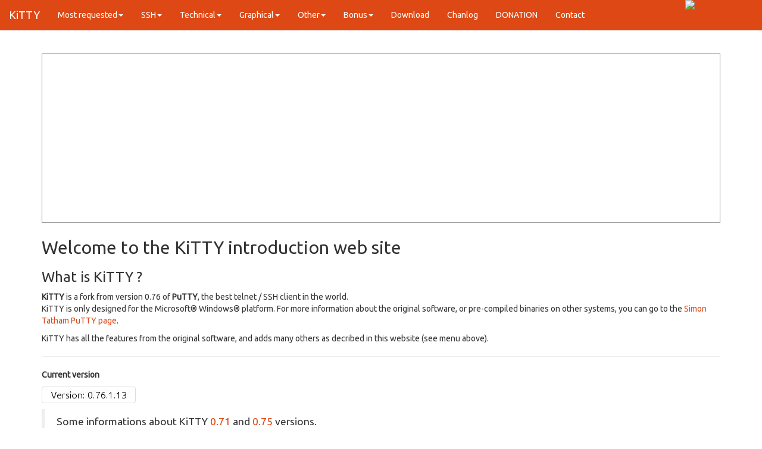

--- FILE ---
content_type: text/html
request_url: https://www.9bis.net/kitty/index.html
body_size: 104201
content:
<!DOCTYPE html>
<html>
<!--
   This is MDwiki v0.6.2
   (C) 2013 by Timo Dörr and contributors. This software is licensed
   under the terms of the GNU GPLv3 with additional terms applied.
   See https://github.com/Dynalon/mdwiki/blob/master/LICENSE.txt for more detail.
   See http://github.com/Dynalon/mdwiki for a copy of the source code.
-->
<head>
    <title>KiTTY</title>
    <meta name="viewport" content="width=device-width, initial-scale=1.0">
    <meta name="fragment" content="!">
    <link rel="shortcut icon" type="image/x-icon" href="favicon.png" />
    <meta charset="UTF-8">
    <style type="text/css">
    /* hide the main content while we assemble everything */
    .md-hidden-load { display: none; }

    .anchor-highlight {
        font-size: 0.7em;
        margin-left: 0.25em;
    }
    /* for pageContentMenu */
    #md-page-menu {
            position: static;
    }
    #md-page-menu a.active {
        /* background-color: rgba(0, 0, 0, 0.01); */
        font-weight: bold;
        padding-left: 6px;

    }
    @media (min-width: 992px) {
        #md-page-menu.affix {
            position: fixed;
        }
    }
    @media (min-width: 768px) {
        .md-float-left .col-sm-8, .md-float-right .col-sm-8 {
            max-width: 66.67%;
        }
        .md-float-left .col-sm-4, .md-float-right .col-sm-4  {
            max-width: 33.33%;
        }
        .md-float-left .col-sm-2, .md-float-right .col-sm-2 {
            max-width: 16.67%;
        }

    }
    @media (max-width: 992px) {
        a.forkmeongithub {
            display: none;
        }
    }
    @media (max-width: 768px) {
        /* don't use floating for smaller screens */
        .md-float-left .col-sm-8, .md-float-left .col-sm-4, .md-float-left .col-sm-2 {
            width: 100%;
            max-width: !important;
            min-width: 100%;
        }
        .md-float-right .col-sm-8, .md-float-right .col-sm-4, .md-float-right .col-sm-2 {
            width: 100%;
            max-width: !important;
            min-width: 100%;
        }
    }

    .md-floatenv .md-text {
        /* md-text is not of md-col-* but needs the spacing */
        margin-left: 15px;
        margin-right: 15px;
    }

    /* float images */
    .md-float-left .col-sm-8, .md-float-left .col-sm-4, .md-float-left .col-sm-2 {
        width: auto;
    }
    .md-float-right .col-sm-8, .md-float-right .col-sm-4, .md-float-right .col-sm-2 {
        float: right !important;
        width: auto;
    }
    #md-all .md-copyright-footer {
        background-color: !important;
        font-size: smaller;
        padding: 1em;
    }
    </style>

<!-- START extlib/css/highlight.github.css -->
<style id="style:extlib/css/highlight.github.css">pre code{display:block;padding:.5em;color:#333;background:#f8f8ff}pre .comment,pre .template_comment,pre .diff .header,pre .javadoc{color:#998;font-style:italic}pre .keyword,pre .css .rule .keyword,pre .winutils,pre .javascript .title,pre .nginx .title,pre .subst,pre .request,pre .status{color:#333;font-weight:bold}pre .number,pre .hexcolor,pre .ruby .constant{color:#099}pre .string,pre .tag .value,pre .phpdoc,pre .tex .formula{color:#d14}pre .title,pre .id{color:#900;font-weight:bold}pre .javascript .title,pre .lisp .title,pre .clojure .title,pre .subst{font-weight:normal}pre .class .title,pre .haskell .type,pre .vhdl .literal,pre .tex .command{color:#458;font-weight:bold}pre .tag,pre .tag .title,pre .rules .property,pre .django .tag .keyword{color:#000080;font-weight:normal}pre .attribute,pre .variable,pre .lisp .body{color:#008080}pre .regexp{color:#009926}pre .class{color:#458;font-weight:bold}pre .symbol,pre .ruby .symbol .string,pre .lisp .keyword,pre .tex .special,pre .prompt{color:#990073}pre .built_in,pre .lisp .title,pre .clojure .built_in{color:#0086b3}pre .preprocessor,pre .pi,pre .doctype,pre .shebang,pre .cdata{color:#999;font-weight:bold}pre .deletion{background:#fdd}pre .addition{background:#dfd}pre .diff .change{background:#0086b3}pre .chunk{color:#aaa}</style><!-- END extlib/css/highlight.github.css -->
<!-- START extlib/css/bootstrap-3.0.0.min.css -->
<style id="style:extlib/css/bootstrap-3.0.0.min.css">/*!
 * Bootstrap v3.0.0
 *
 * Copyright 2013 Twitter, Inc
 * Licensed under the Apache License v2.0
 * http://www.apache.org/licenses/LICENSE-2.0
 *
 * Designed and built with all the love in the world by @mdo and @fat.
 *//*! normalize.css v2.1.0 | MIT License | git.io/normalize */article,aside,details,figcaption,figure,footer,header,hgroup,main,nav,section,summary{display:block}audio,canvas,video{display:inline-block}audio:not([controls]){display:none;height:0}[hidden]{display:none}html{font-family:sans-serif;-webkit-text-size-adjust:100%;-ms-text-size-adjust:100%}body{margin:0}a:focus{outline:thin dotted}a:active,a:hover{outline:0}h1{margin:.67em 0;font-size:2em}abbr[title]{border-bottom:1px dotted}b,strong{font-weight:bold}dfn{font-style:italic}hr{height:0;-moz-box-sizing:content-box;box-sizing:content-box}mark{color:#000;background:#ff0}code,kbd,pre,samp{font-family:monospace,serif;font-size:1em}pre{white-space:pre-wrap}q{quotes:"\201C" "\201D" "\2018" "\2019"}small{font-size:80%}sub,sup{position:relative;font-size:75%;line-height:0;vertical-align:baseline}sup{top:-0.5em}sub{bottom:-0.25em}img{border:0}svg:not(:root){overflow:hidden}figure{margin:0}fieldset{padding:.35em .625em .75em;margin:0 2px;border:1px solid #c0c0c0}legend{padding:0;border:0}button,input,select,textarea{margin:0;font-family:inherit;font-size:100%}button,input{line-height:normal}button,select{text-transform:none}button,html input[type="button"],input[type="reset"],input[type="submit"]{cursor:pointer;-webkit-appearance:button}button[disabled],html input[disabled]{cursor:default}input[type="checkbox"],input[type="radio"]{padding:0;box-sizing:border-box}input[type="search"]{-webkit-box-sizing:content-box;-moz-box-sizing:content-box;box-sizing:content-box;-webkit-appearance:textfield}input[type="search"]::-webkit-search-cancel-button,input[type="search"]::-webkit-search-decoration{-webkit-appearance:none}button::-moz-focus-inner,input::-moz-focus-inner{padding:0;border:0}textarea{overflow:auto;vertical-align:top}table{border-collapse:collapse;border-spacing:0}@media print{*{color:#000!important;text-shadow:none!important;background:transparent!important;box-shadow:none!important}a,a:visited{text-decoration:underline}a[href]:after{content:" (" attr(href) ")"}abbr[title]:after{content:" (" attr(title) ")"}.ir a:after,a[href^="javascript:"]:after,a[href^="#"]:after{content:""}pre,blockquote{border:1px solid #999;page-break-inside:avoid}thead{display:table-header-group}tr,img{page-break-inside:avoid}img{max-width:100%!important}@page{margin:2cm .5cm}p,h2,h3{orphans:3;widows:3}h2,h3{page-break-after:avoid}.navbar{display:none}.table td,.table th{background-color:#fff!important}.btn>.caret,.dropup>.btn>.caret{border-top-color:#000!important}.label{border:1px solid #000}.table{border-collapse:collapse!important}.table-bordered th,.table-bordered td{border:1px solid #ddd!important}}*,*:before,*:after{-webkit-box-sizing:border-box;-moz-box-sizing:border-box;box-sizing:border-box}html{font-size:62.5%;-webkit-tap-highlight-color:rgba(0,0,0,0)}body{font-family:"Helvetica Neue",Helvetica,Arial,sans-serif;font-size:14px;line-height:1.428571429;color:#333;background-color:#fff}input,button,select,textarea{font-family:inherit;font-size:inherit;line-height:inherit}button,input,select[multiple],textarea{background-image:none}a{color:#428bca;text-decoration:none}a:hover,a:focus{color:#2a6496;text-decoration:underline}a:focus{outline:thin dotted #333;outline:5px auto -webkit-focus-ring-color;outline-offset:-2px}img{vertical-align:middle}.img-responsive{display:block;height:auto;max-width:100%}.img-rounded{border-radius:6px}.img-thumbnail{display:inline-block;height:auto;max-width:100%;padding:4px;line-height:1.428571429;background-color:#fff;border:1px solid #ddd;border-radius:4px;-webkit-transition:all .2s ease-in-out;transition:all .2s ease-in-out}.img-circle{border-radius:50%}hr{margin-top:20px;margin-bottom:20px;border:0;border-top:1px solid #eee}.sr-only{position:absolute;width:1px;height:1px;padding:0;margin:-1px;overflow:hidden;clip:rect(0 0 0 0);border:0}p{margin:0 0 10px}.lead{margin-bottom:20px;font-size:16.099999999999998px;font-weight:200;line-height:1.4}@media(min-width:768px){.lead{font-size:21px}}small{font-size:85%}cite{font-style:normal}.text-muted{color:#999}.text-primary{color:#428bca}.text-warning{color:#c09853}.text-danger{color:#b94a48}.text-success{color:#468847}.text-info{color:#3a87ad}.text-left{text-align:left}.text-right{text-align:right}.text-center{text-align:center}h1,h2,h3,h4,h5,h6,.h1,.h2,.h3,.h4,.h5,.h6{font-family:"Helvetica Neue",Helvetica,Arial,sans-serif;font-weight:500;line-height:1.1}h1 small,h2 small,h3 small,h4 small,h5 small,h6 small,.h1 small,.h2 small,.h3 small,.h4 small,.h5 small,.h6 small{font-weight:normal;line-height:1;color:#999}h1,h2,h3{margin-top:20px;margin-bottom:10px}h4,h5,h6{margin-top:10px;margin-bottom:10px}h1,.h1{font-size:36px}h2,.h2{font-size:30px}h3,.h3{font-size:24px}h4,.h4{font-size:18px}h5,.h5{font-size:14px}h6,.h6{font-size:12px}h1 small,.h1 small{font-size:24px}h2 small,.h2 small{font-size:18px}h3 small,.h3 small,h4 small,.h4 small{font-size:14px}.page-header{padding-bottom:9px;margin:40px 0 20px;border-bottom:1px solid #eee}ul,ol{margin-top:0;margin-bottom:10px}ul ul,ol ul,ul ol,ol ol{margin-bottom:0}.list-unstyled{padding-left:0;list-style:none}.list-inline{padding-left:0;list-style:none}.list-inline>li{display:inline-block;padding-right:5px;padding-left:5px}dl{margin-bottom:20px}dt,dd{line-height:1.428571429}dt{font-weight:bold}dd{margin-left:0}@media(min-width:768px){.dl-horizontal dt{float:left;width:160px;overflow:hidden;clear:left;text-align:right;text-overflow:ellipsis;white-space:nowrap}.dl-horizontal dd{margin-left:180px}.dl-horizontal dd:before,.dl-horizontal dd:after{display:table;content:" "}.dl-horizontal dd:after{clear:both}.dl-horizontal dd:before,.dl-horizontal dd:after{display:table;content:" "}.dl-horizontal dd:after{clear:both}}abbr[title],abbr[data-original-title]{cursor:help;border-bottom:1px dotted #999}abbr.initialism{font-size:90%;text-transform:uppercase}blockquote{padding:10px 20px;margin:0 0 20px;border-left:5px solid #eee}blockquote p{font-size:17.5px;font-weight:300;line-height:1.25}blockquote p:last-child{margin-bottom:0}blockquote small{display:block;line-height:1.428571429;color:#999}blockquote small:before{content:'\2014 \00A0'}blockquote.pull-right{padding-right:15px;padding-left:0;border-right:5px solid #eee;border-left:0}blockquote.pull-right p,blockquote.pull-right small{text-align:right}blockquote.pull-right small:before{content:''}blockquote.pull-right small:after{content:'\00A0 \2014'}q:before,q:after,blockquote:before,blockquote:after{content:""}address{display:block;margin-bottom:20px;font-style:normal;line-height:1.428571429}code,pre{font-family:Monaco,Menlo,Consolas,"Courier New",monospace}code{padding:2px 4px;font-size:90%;color:#c7254e;white-space:nowrap;background-color:#f9f2f4;border-radius:4px}pre{display:block;padding:9.5px;margin:0 0 10px;font-size:13px;line-height:1.428571429;color:#333;word-break:break-all;word-wrap:break-word;background-color:#f5f5f5;border:1px solid #ccc;border-radius:4px}pre.prettyprint{margin-bottom:20px}pre code{padding:0;font-size:inherit;color:inherit;white-space:pre-wrap;background-color:transparent;border:0}.pre-scrollable{max-height:340px;overflow-y:scroll}.container{padding-right:15px;padding-left:15px;margin-right:auto;margin-left:auto}.container:before,.container:after{display:table;content:" "}.container:after{clear:both}.container:before,.container:after{display:table;content:" "}.container:after{clear:both}.row{margin-right:-15px;margin-left:-15px}.row:before,.row:after{display:table;content:" "}.row:after{clear:both}.row:before,.row:after{display:table;content:" "}.row:after{clear:both}.col-xs-1,.col-xs-2,.col-xs-3,.col-xs-4,.col-xs-5,.col-xs-6,.col-xs-7,.col-xs-8,.col-xs-9,.col-xs-10,.col-xs-11,.col-xs-12,.col-sm-1,.col-sm-2,.col-sm-3,.col-sm-4,.col-sm-5,.col-sm-6,.col-sm-7,.col-sm-8,.col-sm-9,.col-sm-10,.col-sm-11,.col-sm-12,.col-md-1,.col-md-2,.col-md-3,.col-md-4,.col-md-5,.col-md-6,.col-md-7,.col-md-8,.col-md-9,.col-md-10,.col-md-11,.col-md-12,.col-lg-1,.col-lg-2,.col-lg-3,.col-lg-4,.col-lg-5,.col-lg-6,.col-lg-7,.col-lg-8,.col-lg-9,.col-lg-10,.col-lg-11,.col-lg-12{position:relative;min-height:1px;padding-right:15px;padding-left:15px}.col-xs-1,.col-xs-2,.col-xs-3,.col-xs-4,.col-xs-5,.col-xs-6,.col-xs-7,.col-xs-8,.col-xs-9,.col-xs-10,.col-xs-11{float:left}.col-xs-1{width:8.333333333333332%}.col-xs-2{width:16.666666666666664%}.col-xs-3{width:25%}.col-xs-4{width:33.33333333333333%}.col-xs-5{width:41.66666666666667%}.col-xs-6{width:50%}.col-xs-7{width:58.333333333333336%}.col-xs-8{width:66.66666666666666%}.col-xs-9{width:75%}.col-xs-10{width:83.33333333333334%}.col-xs-11{width:91.66666666666666%}.col-xs-12{width:100%}@media(min-width:768px){.container{max-width:750px}.col-sm-1,.col-sm-2,.col-sm-3,.col-sm-4,.col-sm-5,.col-sm-6,.col-sm-7,.col-sm-8,.col-sm-9,.col-sm-10,.col-sm-11{float:left}.col-sm-1{width:8.333333333333332%}.col-sm-2{width:16.666666666666664%}.col-sm-3{width:25%}.col-sm-4{width:33.33333333333333%}.col-sm-5{width:41.66666666666667%}.col-sm-6{width:50%}.col-sm-7{width:58.333333333333336%}.col-sm-8{width:66.66666666666666%}.col-sm-9{width:75%}.col-sm-10{width:83.33333333333334%}.col-sm-11{width:91.66666666666666%}.col-sm-12{width:100%}.col-sm-push-1{left:8.333333333333332%}.col-sm-push-2{left:16.666666666666664%}.col-sm-push-3{left:25%}.col-sm-push-4{left:33.33333333333333%}.col-sm-push-5{left:41.66666666666667%}.col-sm-push-6{left:50%}.col-sm-push-7{left:58.333333333333336%}.col-sm-push-8{left:66.66666666666666%}.col-sm-push-9{left:75%}.col-sm-push-10{left:83.33333333333334%}.col-sm-push-11{left:91.66666666666666%}.col-sm-pull-1{right:8.333333333333332%}.col-sm-pull-2{right:16.666666666666664%}.col-sm-pull-3{right:25%}.col-sm-pull-4{right:33.33333333333333%}.col-sm-pull-5{right:41.66666666666667%}.col-sm-pull-6{right:50%}.col-sm-pull-7{right:58.333333333333336%}.col-sm-pull-8{right:66.66666666666666%}.col-sm-pull-9{right:75%}.col-sm-pull-10{right:83.33333333333334%}.col-sm-pull-11{right:91.66666666666666%}.col-sm-offset-1{margin-left:8.333333333333332%}.col-sm-offset-2{margin-left:16.666666666666664%}.col-sm-offset-3{margin-left:25%}.col-sm-offset-4{margin-left:33.33333333333333%}.col-sm-offset-5{margin-left:41.66666666666667%}.col-sm-offset-6{margin-left:50%}.col-sm-offset-7{margin-left:58.333333333333336%}.col-sm-offset-8{margin-left:66.66666666666666%}.col-sm-offset-9{margin-left:75%}.col-sm-offset-10{margin-left:83.33333333333334%}.col-sm-offset-11{margin-left:91.66666666666666%}}@media(min-width:992px){.container{max-width:970px}.col-md-1,.col-md-2,.col-md-3,.col-md-4,.col-md-5,.col-md-6,.col-md-7,.col-md-8,.col-md-9,.col-md-10,.col-md-11{float:left}.col-md-1{width:8.333333333333332%}.col-md-2{width:16.666666666666664%}.col-md-3{width:25%}.col-md-4{width:33.33333333333333%}.col-md-5{width:41.66666666666667%}.col-md-6{width:50%}.col-md-7{width:58.333333333333336%}.col-md-8{width:66.66666666666666%}.col-md-9{width:75%}.col-md-10{width:83.33333333333334%}.col-md-11{width:91.66666666666666%}.col-md-12{width:100%}.col-md-push-0{left:auto}.col-md-push-1{left:8.333333333333332%}.col-md-push-2{left:16.666666666666664%}.col-md-push-3{left:25%}.col-md-push-4{left:33.33333333333333%}.col-md-push-5{left:41.66666666666667%}.col-md-push-6{left:50%}.col-md-push-7{left:58.333333333333336%}.col-md-push-8{left:66.66666666666666%}.col-md-push-9{left:75%}.col-md-push-10{left:83.33333333333334%}.col-md-push-11{left:91.66666666666666%}.col-md-pull-0{right:auto}.col-md-pull-1{right:8.333333333333332%}.col-md-pull-2{right:16.666666666666664%}.col-md-pull-3{right:25%}.col-md-pull-4{right:33.33333333333333%}.col-md-pull-5{right:41.66666666666667%}.col-md-pull-6{right:50%}.col-md-pull-7{right:58.333333333333336%}.col-md-pull-8{right:66.66666666666666%}.col-md-pull-9{right:75%}.col-md-pull-10{right:83.33333333333334%}.col-md-pull-11{right:91.66666666666666%}.col-md-offset-0{margin-left:0}.col-md-offset-1{margin-left:8.333333333333332%}.col-md-offset-2{margin-left:16.666666666666664%}.col-md-offset-3{margin-left:25%}.col-md-offset-4{margin-left:33.33333333333333%}.col-md-offset-5{margin-left:41.66666666666667%}.col-md-offset-6{margin-left:50%}.col-md-offset-7{margin-left:58.333333333333336%}.col-md-offset-8{margin-left:66.66666666666666%}.col-md-offset-9{margin-left:75%}.col-md-offset-10{margin-left:83.33333333333334%}.col-md-offset-11{margin-left:91.66666666666666%}}@media(min-width:1200px){.container{max-width:1170px}.col-lg-1,.col-lg-2,.col-lg-3,.col-lg-4,.col-lg-5,.col-lg-6,.col-lg-7,.col-lg-8,.col-lg-9,.col-lg-10,.col-lg-11{float:left}.col-lg-1{width:8.333333333333332%}.col-lg-2{width:16.666666666666664%}.col-lg-3{width:25%}.col-lg-4{width:33.33333333333333%}.col-lg-5{width:41.66666666666667%}.col-lg-6{width:50%}.col-lg-7{width:58.333333333333336%}.col-lg-8{width:66.66666666666666%}.col-lg-9{width:75%}.col-lg-10{width:83.33333333333334%}.col-lg-11{width:91.66666666666666%}.col-lg-12{width:100%}.col-lg-push-0{left:auto}.col-lg-push-1{left:8.333333333333332%}.col-lg-push-2{left:16.666666666666664%}.col-lg-push-3{left:25%}.col-lg-push-4{left:33.33333333333333%}.col-lg-push-5{left:41.66666666666667%}.col-lg-push-6{left:50%}.col-lg-push-7{left:58.333333333333336%}.col-lg-push-8{left:66.66666666666666%}.col-lg-push-9{left:75%}.col-lg-push-10{left:83.33333333333334%}.col-lg-push-11{left:91.66666666666666%}.col-lg-pull-0{right:auto}.col-lg-pull-1{right:8.333333333333332%}.col-lg-pull-2{right:16.666666666666664%}.col-lg-pull-3{right:25%}.col-lg-pull-4{right:33.33333333333333%}.col-lg-pull-5{right:41.66666666666667%}.col-lg-pull-6{right:50%}.col-lg-pull-7{right:58.333333333333336%}.col-lg-pull-8{right:66.66666666666666%}.col-lg-pull-9{right:75%}.col-lg-pull-10{right:83.33333333333334%}.col-lg-pull-11{right:91.66666666666666%}.col-lg-offset-0{margin-left:0}.col-lg-offset-1{margin-left:8.333333333333332%}.col-lg-offset-2{margin-left:16.666666666666664%}.col-lg-offset-3{margin-left:25%}.col-lg-offset-4{margin-left:33.33333333333333%}.col-lg-offset-5{margin-left:41.66666666666667%}.col-lg-offset-6{margin-left:50%}.col-lg-offset-7{margin-left:58.333333333333336%}.col-lg-offset-8{margin-left:66.66666666666666%}.col-lg-offset-9{margin-left:75%}.col-lg-offset-10{margin-left:83.33333333333334%}.col-lg-offset-11{margin-left:91.66666666666666%}}table{max-width:100%;background-color:transparent}th{text-align:left}.table{width:100%;margin-bottom:20px}.table thead>tr>th,.table tbody>tr>th,.table tfoot>tr>th,.table thead>tr>td,.table tbody>tr>td,.table tfoot>tr>td{padding:8px;line-height:1.428571429;vertical-align:top;border-top:1px solid #ddd}.table thead>tr>th{vertical-align:bottom;border-bottom:2px solid #ddd}.table caption+thead tr:first-child th,.table colgroup+thead tr:first-child th,.table thead:first-child tr:first-child th,.table caption+thead tr:first-child td,.table colgroup+thead tr:first-child td,.table thead:first-child tr:first-child td{border-top:0}.table tbody+tbody{border-top:2px solid #ddd}.table .table{background-color:#fff}.table-condensed thead>tr>th,.table-condensed tbody>tr>th,.table-condensed tfoot>tr>th,.table-condensed thead>tr>td,.table-condensed tbody>tr>td,.table-condensed tfoot>tr>td{padding:5px}.table-bordered{border:1px solid #ddd}.table-bordered>thead>tr>th,.table-bordered>tbody>tr>th,.table-bordered>tfoot>tr>th,.table-bordered>thead>tr>td,.table-bordered>tbody>tr>td,.table-bordered>tfoot>tr>td{border:1px solid #ddd}.table-bordered>thead>tr>th,.table-bordered>thead>tr>td{border-bottom-width:2px}.table-striped>tbody>tr:nth-child(odd)>td,.table-striped>tbody>tr:nth-child(odd)>th{background-color:#f9f9f9}.table-hover>tbody>tr:hover>td,.table-hover>tbody>tr:hover>th{background-color:#f5f5f5}table col[class*="col-"]{display:table-column;float:none}table td[class*="col-"],table th[class*="col-"]{display:table-cell;float:none}.table>thead>tr>td.active,.table>tbody>tr>td.active,.table>tfoot>tr>td.active,.table>thead>tr>th.active,.table>tbody>tr>th.active,.table>tfoot>tr>th.active,.table>thead>tr.active>td,.table>tbody>tr.active>td,.table>tfoot>tr.active>td,.table>thead>tr.active>th,.table>tbody>tr.active>th,.table>tfoot>tr.active>th{background-color:#f5f5f5}.table>thead>tr>td.success,.table>tbody>tr>td.success,.table>tfoot>tr>td.success,.table>thead>tr>th.success,.table>tbody>tr>th.success,.table>tfoot>tr>th.success,.table>thead>tr.success>td,.table>tbody>tr.success>td,.table>tfoot>tr.success>td,.table>thead>tr.success>th,.table>tbody>tr.success>th,.table>tfoot>tr.success>th{background-color:#dff0d8;border-color:#d6e9c6}.table-hover>tbody>tr>td.success:hover,.table-hover>tbody>tr>th.success:hover,.table-hover>tbody>tr.success:hover>td{background-color:#d0e9c6;border-color:#c9e2b3}.table>thead>tr>td.danger,.table>tbody>tr>td.danger,.table>tfoot>tr>td.danger,.table>thead>tr>th.danger,.table>tbody>tr>th.danger,.table>tfoot>tr>th.danger,.table>thead>tr.danger>td,.table>tbody>tr.danger>td,.table>tfoot>tr.danger>td,.table>thead>tr.danger>th,.table>tbody>tr.danger>th,.table>tfoot>tr.danger>th{background-color:#f2dede;border-color:#eed3d7}.table-hover>tbody>tr>td.danger:hover,.table-hover>tbody>tr>th.danger:hover,.table-hover>tbody>tr.danger:hover>td{background-color:#ebcccc;border-color:#e6c1c7}.table>thead>tr>td.warning,.table>tbody>tr>td.warning,.table>tfoot>tr>td.warning,.table>thead>tr>th.warning,.table>tbody>tr>th.warning,.table>tfoot>tr>th.warning,.table>thead>tr.warning>td,.table>tbody>tr.warning>td,.table>tfoot>tr.warning>td,.table>thead>tr.warning>th,.table>tbody>tr.warning>th,.table>tfoot>tr.warning>th{background-color:#fcf8e3;border-color:#fbeed5}.table-hover>tbody>tr>td.warning:hover,.table-hover>tbody>tr>th.warning:hover,.table-hover>tbody>tr.warning:hover>td{background-color:#faf2cc;border-color:#f8e5be}@media(max-width:768px){.table-responsive{width:100%;margin-bottom:15px;overflow-x:scroll;overflow-y:hidden;border:1px solid #ddd}.table-responsive>.table{margin-bottom:0;background-color:#fff}.table-responsive>.table>thead>tr>th,.table-responsive>.table>tbody>tr>th,.table-responsive>.table>tfoot>tr>th,.table-responsive>.table>thead>tr>td,.table-responsive>.table>tbody>tr>td,.table-responsive>.table>tfoot>tr>td{white-space:nowrap}.table-responsive>.table-bordered{border:0}.table-responsive>.table-bordered>thead>tr>th:first-child,.table-responsive>.table-bordered>tbody>tr>th:first-child,.table-responsive>.table-bordered>tfoot>tr>th:first-child,.table-responsive>.table-bordered>thead>tr>td:first-child,.table-responsive>.table-bordered>tbody>tr>td:first-child,.table-responsive>.table-bordered>tfoot>tr>td:first-child{border-left:0}.table-responsive>.table-bordered>thead>tr>th:last-child,.table-responsive>.table-bordered>tbody>tr>th:last-child,.table-responsive>.table-bordered>tfoot>tr>th:last-child,.table-responsive>.table-bordered>thead>tr>td:last-child,.table-responsive>.table-bordered>tbody>tr>td:last-child,.table-responsive>.table-bordered>tfoot>tr>td:last-child{border-right:0}.table-responsive>.table-bordered>thead>tr:last-child>th,.table-responsive>.table-bordered>tbody>tr:last-child>th,.table-responsive>.table-bordered>tfoot>tr:last-child>th,.table-responsive>.table-bordered>thead>tr:last-child>td,.table-responsive>.table-bordered>tbody>tr:last-child>td,.table-responsive>.table-bordered>tfoot>tr:last-child>td{border-bottom:0}}fieldset{padding:0;margin:0;border:0}legend{display:block;width:100%;padding:0;margin-bottom:20px;font-size:21px;line-height:inherit;color:#333;border:0;border-bottom:1px solid #e5e5e5}label{display:inline-block;margin-bottom:5px;font-weight:bold}input[type="search"]{-webkit-box-sizing:border-box;-moz-box-sizing:border-box;box-sizing:border-box}input[type="radio"],input[type="checkbox"]{margin:4px 0 0;margin-top:1px \9;line-height:normal}input[type="file"]{display:block}select[multiple],select[size]{height:auto}select optgroup{font-family:inherit;font-size:inherit;font-style:inherit}input[type="file"]:focus,input[type="radio"]:focus,input[type="checkbox"]:focus{outline:thin dotted #333;outline:5px auto -webkit-focus-ring-color;outline-offset:-2px}input[type="number"]::-webkit-outer-spin-button,input[type="number"]::-webkit-inner-spin-button{height:auto}.form-control:-moz-placeholder{color:#999}.form-control::-moz-placeholder{color:#999}.form-control:-ms-input-placeholder{color:#999}.form-control::-webkit-input-placeholder{color:#999}.form-control{display:block;width:100%;height:34px;padding:6px 12px;font-size:14px;line-height:1.428571429;color:#555;vertical-align:middle;background-color:#fff;border:1px solid #ccc;border-radius:4px;-webkit-box-shadow:inset 0 1px 1px rgba(0,0,0,0.075);box-shadow:inset 0 1px 1px rgba(0,0,0,0.075);-webkit-transition:border-color ease-in-out .15s,box-shadow ease-in-out .15s;transition:border-color ease-in-out .15s,box-shadow ease-in-out .15s}.form-control:focus{border-color:#66afe9;outline:0;-webkit-box-shadow:inset 0 1px 1px rgba(0,0,0,0.075),0 0 8px rgba(102,175,233,0.6);box-shadow:inset 0 1px 1px rgba(0,0,0,0.075),0 0 8px rgba(102,175,233,0.6)}.form-control[disabled],.form-control[readonly],fieldset[disabled] .form-control{cursor:not-allowed;background-color:#eee}textarea.form-control{height:auto}.form-group{margin-bottom:15px}.radio,.checkbox{display:block;min-height:20px;padding-left:20px;margin-top:10px;margin-bottom:10px;vertical-align:middle}.radio label,.checkbox label{display:inline;margin-bottom:0;font-weight:normal;cursor:pointer}.radio input[type="radio"],.radio-inline input[type="radio"],.checkbox input[type="checkbox"],.checkbox-inline input[type="checkbox"]{float:left;margin-left:-20px}.radio+.radio,.checkbox+.checkbox{margin-top:-5px}.radio-inline,.checkbox-inline{display:inline-block;padding-left:20px;margin-bottom:0;font-weight:normal;vertical-align:middle;cursor:pointer}.radio-inline+.radio-inline,.checkbox-inline+.checkbox-inline{margin-top:0;margin-left:10px}input[type="radio"][disabled],input[type="checkbox"][disabled],.radio[disabled],.radio-inline[disabled],.checkbox[disabled],.checkbox-inline[disabled],fieldset[disabled] input[type="radio"],fieldset[disabled] input[type="checkbox"],fieldset[disabled] .radio,fieldset[disabled] .radio-inline,fieldset[disabled] .checkbox,fieldset[disabled] .checkbox-inline{cursor:not-allowed}.input-sm{height:30px;padding:5px 10px;font-size:12px;line-height:1.5;border-radius:3px}select.input-sm{height:30px;line-height:30px}textarea.input-sm{height:auto}.input-lg{height:45px;padding:10px 16px;font-size:18px;line-height:1.33;border-radius:6px}select.input-lg{height:45px;line-height:45px}textarea.input-lg{height:auto}.has-warning .help-block,.has-warning .control-label{color:#c09853}.has-warning .form-control{border-color:#c09853;-webkit-box-shadow:inset 0 1px 1px rgba(0,0,0,0.075);box-shadow:inset 0 1px 1px rgba(0,0,0,0.075)}.has-warning .form-control:focus{border-color:#a47e3c;-webkit-box-shadow:inset 0 1px 1px rgba(0,0,0,0.075),0 0 6px #dbc59e;box-shadow:inset 0 1px 1px rgba(0,0,0,0.075),0 0 6px #dbc59e}.has-warning .input-group-addon{color:#c09853;background-color:#fcf8e3;border-color:#c09853}.has-error .help-block,.has-error .control-label{color:#b94a48}.has-error .form-control{border-color:#b94a48;-webkit-box-shadow:inset 0 1px 1px rgba(0,0,0,0.075);box-shadow:inset 0 1px 1px rgba(0,0,0,0.075)}.has-error .form-control:focus{border-color:#953b39;-webkit-box-shadow:inset 0 1px 1px rgba(0,0,0,0.075),0 0 6px #d59392;box-shadow:inset 0 1px 1px rgba(0,0,0,0.075),0 0 6px #d59392}.has-error .input-group-addon{color:#b94a48;background-color:#f2dede;border-color:#b94a48}.has-success .help-block,.has-success .control-label{color:#468847}.has-success .form-control{border-color:#468847;-webkit-box-shadow:inset 0 1px 1px rgba(0,0,0,0.075);box-shadow:inset 0 1px 1px rgba(0,0,0,0.075)}.has-success .form-control:focus{border-color:#356635;-webkit-box-shadow:inset 0 1px 1px rgba(0,0,0,0.075),0 0 6px #7aba7b;box-shadow:inset 0 1px 1px rgba(0,0,0,0.075),0 0 6px #7aba7b}.has-success .input-group-addon{color:#468847;background-color:#dff0d8;border-color:#468847}.form-control-static{padding-top:7px;margin-bottom:0}.help-block{display:block;margin-top:5px;margin-bottom:10px;color:#737373}@media(min-width:768px){.form-inline .form-group{display:inline-block;margin-bottom:0;vertical-align:middle}.form-inline .form-control{display:inline-block}.form-inline .radio,.form-inline .checkbox{display:inline-block;padding-left:0;margin-top:0;margin-bottom:0}.form-inline .radio input[type="radio"],.form-inline .checkbox input[type="checkbox"]{float:none;margin-left:0}}.form-horizontal .control-label,.form-horizontal .radio,.form-horizontal .checkbox,.form-horizontal .radio-inline,.form-horizontal .checkbox-inline{padding-top:7px;margin-top:0;margin-bottom:0}.form-horizontal .form-group{margin-right:-15px;margin-left:-15px}.form-horizontal .form-group:before,.form-horizontal .form-group:after{display:table;content:" "}.form-horizontal .form-group:after{clear:both}.form-horizontal .form-group:before,.form-horizontal .form-group:after{display:table;content:" "}.form-horizontal .form-group:after{clear:both}@media(min-width:768px){.form-horizontal .control-label{text-align:right}}.btn{display:inline-block;padding:6px 12px;margin-bottom:0;font-size:14px;font-weight:normal;line-height:1.428571429;text-align:center;white-space:nowrap;vertical-align:middle;cursor:pointer;border:1px solid transparent;border-radius:4px;-webkit-user-select:none;-moz-user-select:none;-ms-user-select:none;-o-user-select:none;user-select:none}.btn:focus{outline:thin dotted #333;outline:5px auto -webkit-focus-ring-color;outline-offset:-2px}.btn:hover,.btn:focus{color:#333;text-decoration:none}.btn:active,.btn.active{background-image:none;outline:0;-webkit-box-shadow:inset 0 3px 5px rgba(0,0,0,0.125);box-shadow:inset 0 3px 5px rgba(0,0,0,0.125)}.btn.disabled,.btn[disabled],fieldset[disabled] .btn{pointer-events:none;cursor:not-allowed;opacity:.65;filter:alpha(opacity=65);-webkit-box-shadow:none;box-shadow:none}.btn-default{color:#333;background-color:#fff;border-color:#ccc}.btn-default:hover,.btn-default:focus,.btn-default:active,.btn-default.active,.open .dropdown-toggle.btn-default{color:#333;background-color:#ebebeb;border-color:#adadad}.btn-default:active,.btn-default.active,.open .dropdown-toggle.btn-default{background-image:none}.btn-default.disabled,.btn-default[disabled],fieldset[disabled] .btn-default,.btn-default.disabled:hover,.btn-default[disabled]:hover,fieldset[disabled] .btn-default:hover,.btn-default.disabled:focus,.btn-default[disabled]:focus,fieldset[disabled] .btn-default:focus,.btn-default.disabled:active,.btn-default[disabled]:active,fieldset[disabled] .btn-default:active,.btn-default.disabled.active,.btn-default[disabled].active,fieldset[disabled] .btn-default.active{background-color:#fff;border-color:#ccc}.btn-primary{color:#fff;background-color:#428bca;border-color:#357ebd}.btn-primary:hover,.btn-primary:focus,.btn-primary:active,.btn-primary.active,.open .dropdown-toggle.btn-primary{color:#fff;background-color:#3276b1;border-color:#285e8e}.btn-primary:active,.btn-primary.active,.open .dropdown-toggle.btn-primary{background-image:none}.btn-primary.disabled,.btn-primary[disabled],fieldset[disabled] .btn-primary,.btn-primary.disabled:hover,.btn-primary[disabled]:hover,fieldset[disabled] .btn-primary:hover,.btn-primary.disabled:focus,.btn-primary[disabled]:focus,fieldset[disabled] .btn-primary:focus,.btn-primary.disabled:active,.btn-primary[disabled]:active,fieldset[disabled] .btn-primary:active,.btn-primary.disabled.active,.btn-primary[disabled].active,fieldset[disabled] .btn-primary.active{background-color:#428bca;border-color:#357ebd}.btn-warning{color:#fff;background-color:#f0ad4e;border-color:#eea236}.btn-warning:hover,.btn-warning:focus,.btn-warning:active,.btn-warning.active,.open .dropdown-toggle.btn-warning{color:#fff;background-color:#ed9c28;border-color:#d58512}.btn-warning:active,.btn-warning.active,.open .dropdown-toggle.btn-warning{background-image:none}.btn-warning.disabled,.btn-warning[disabled],fieldset[disabled] .btn-warning,.btn-warning.disabled:hover,.btn-warning[disabled]:hover,fieldset[disabled] .btn-warning:hover,.btn-warning.disabled:focus,.btn-warning[disabled]:focus,fieldset[disabled] .btn-warning:focus,.btn-warning.disabled:active,.btn-warning[disabled]:active,fieldset[disabled] .btn-warning:active,.btn-warning.disabled.active,.btn-warning[disabled].active,fieldset[disabled] .btn-warning.active{background-color:#f0ad4e;border-color:#eea236}.btn-danger{color:#fff;background-color:#d9534f;border-color:#d43f3a}.btn-danger:hover,.btn-danger:focus,.btn-danger:active,.btn-danger.active,.open .dropdown-toggle.btn-danger{color:#fff;background-color:#d2322d;border-color:#ac2925}.btn-danger:active,.btn-danger.active,.open .dropdown-toggle.btn-danger{background-image:none}.btn-danger.disabled,.btn-danger[disabled],fieldset[disabled] .btn-danger,.btn-danger.disabled:hover,.btn-danger[disabled]:hover,fieldset[disabled] .btn-danger:hover,.btn-danger.disabled:focus,.btn-danger[disabled]:focus,fieldset[disabled] .btn-danger:focus,.btn-danger.disabled:active,.btn-danger[disabled]:active,fieldset[disabled] .btn-danger:active,.btn-danger.disabled.active,.btn-danger[disabled].active,fieldset[disabled] .btn-danger.active{background-color:#d9534f;border-color:#d43f3a}.btn-success{color:#fff;background-color:#5cb85c;border-color:#4cae4c}.btn-success:hover,.btn-success:focus,.btn-success:active,.btn-success.active,.open .dropdown-toggle.btn-success{color:#fff;background-color:#47a447;border-color:#398439}.btn-success:active,.btn-success.active,.open .dropdown-toggle.btn-success{background-image:none}.btn-success.disabled,.btn-success[disabled],fieldset[disabled] .btn-success,.btn-success.disabled:hover,.btn-success[disabled]:hover,fieldset[disabled] .btn-success:hover,.btn-success.disabled:focus,.btn-success[disabled]:focus,fieldset[disabled] .btn-success:focus,.btn-success.disabled:active,.btn-success[disabled]:active,fieldset[disabled] .btn-success:active,.btn-success.disabled.active,.btn-success[disabled].active,fieldset[disabled] .btn-success.active{background-color:#5cb85c;border-color:#4cae4c}.btn-info{color:#fff;background-color:#5bc0de;border-color:#46b8da}.btn-info:hover,.btn-info:focus,.btn-info:active,.btn-info.active,.open .dropdown-toggle.btn-info{color:#fff;background-color:#39b3d7;border-color:#269abc}.btn-info:active,.btn-info.active,.open .dropdown-toggle.btn-info{background-image:none}.btn-info.disabled,.btn-info[disabled],fieldset[disabled] .btn-info,.btn-info.disabled:hover,.btn-info[disabled]:hover,fieldset[disabled] .btn-info:hover,.btn-info.disabled:focus,.btn-info[disabled]:focus,fieldset[disabled] .btn-info:focus,.btn-info.disabled:active,.btn-info[disabled]:active,fieldset[disabled] .btn-info:active,.btn-info.disabled.active,.btn-info[disabled].active,fieldset[disabled] .btn-info.active{background-color:#5bc0de;border-color:#46b8da}.btn-link{font-weight:normal;color:#428bca;cursor:pointer;border-radius:0}.btn-link,.btn-link:active,.btn-link[disabled],fieldset[disabled] .btn-link{background-color:transparent;-webkit-box-shadow:none;box-shadow:none}.btn-link,.btn-link:hover,.btn-link:focus,.btn-link:active{border-color:transparent}.btn-link:hover,.btn-link:focus{color:#2a6496;text-decoration:underline;background-color:transparent}.btn-link[disabled]:hover,fieldset[disabled] .btn-link:hover,.btn-link[disabled]:focus,fieldset[disabled] .btn-link:focus{color:#999;text-decoration:none}.btn-lg{padding:10px 16px;font-size:18px;line-height:1.33;border-radius:6px}.btn-sm,.btn-xs{padding:5px 10px;font-size:12px;line-height:1.5;border-radius:3px}.btn-xs{padding:1px 5px}.btn-block{display:block;width:100%;padding-right:0;padding-left:0}.btn-block+.btn-block{margin-top:5px}input[type="submit"].btn-block,input[type="reset"].btn-block,input[type="button"].btn-block{width:100%}.fade{opacity:0;-webkit-transition:opacity .15s linear;transition:opacity .15s linear}.fade.in{opacity:1}.collapse{display:none}.collapse.in{display:block}.collapsing{position:relative;height:0;overflow:hidden;-webkit-transition:height .35s ease;transition:height .35s ease}@font-face{font-family:'Glyphicons Halflings';src:url('../fonts/glyphicons-halflings-regular.eot');src:url('../fonts/glyphicons-halflings-regular.eot?#iefix') format('embedded-opentype'),url('../fonts/glyphicons-halflings-regular.woff') format('woff'),url('../fonts/glyphicons-halflings-regular.ttf') format('truetype'),url('../fonts/glyphicons-halflings-regular.svg#glyphicons-halflingsregular') format('svg')}.glyphicon{position:relative;top:1px;display:inline-block;font-family:'Glyphicons Halflings';-webkit-font-smoothing:antialiased;font-style:normal;font-weight:normal;line-height:1}.glyphicon-asterisk:before{content:"\2a"}.glyphicon-plus:before{content:"\2b"}.glyphicon-euro:before{content:"\20ac"}.glyphicon-minus:before{content:"\2212"}.glyphicon-cloud:before{content:"\2601"}.glyphicon-envelope:before{content:"\2709"}.glyphicon-pencil:before{content:"\270f"}.glyphicon-glass:before{content:"\e001"}.glyphicon-music:before{content:"\e002"}.glyphicon-search:before{content:"\e003"}.glyphicon-heart:before{content:"\e005"}.glyphicon-star:before{content:"\e006"}.glyphicon-star-empty:before{content:"\e007"}.glyphicon-user:before{content:"\e008"}.glyphicon-film:before{content:"\e009"}.glyphicon-th-large:before{content:"\e010"}.glyphicon-th:before{content:"\e011"}.glyphicon-th-list:before{content:"\e012"}.glyphicon-ok:before{content:"\e013"}.glyphicon-remove:before{content:"\e014"}.glyphicon-zoom-in:before{content:"\e015"}.glyphicon-zoom-out:before{content:"\e016"}.glyphicon-off:before{content:"\e017"}.glyphicon-signal:before{content:"\e018"}.glyphicon-cog:before{content:"\e019"}.glyphicon-trash:before{content:"\e020"}.glyphicon-home:before{content:"\e021"}.glyphicon-file:before{content:"\e022"}.glyphicon-time:before{content:"\e023"}.glyphicon-road:before{content:"\e024"}.glyphicon-download-alt:before{content:"\e025"}.glyphicon-download:before{content:"\e026"}.glyphicon-upload:before{content:"\e027"}.glyphicon-inbox:before{content:"\e028"}.glyphicon-play-circle:before{content:"\e029"}.glyphicon-repeat:before{content:"\e030"}.glyphicon-refresh:before{content:"\e031"}.glyphicon-list-alt:before{content:"\e032"}.glyphicon-flag:before{content:"\e034"}.glyphicon-headphones:before{content:"\e035"}.glyphicon-volume-off:before{content:"\e036"}.glyphicon-volume-down:before{content:"\e037"}.glyphicon-volume-up:before{content:"\e038"}.glyphicon-qrcode:before{content:"\e039"}.glyphicon-barcode:before{content:"\e040"}.glyphicon-tag:before{content:"\e041"}.glyphicon-tags:before{content:"\e042"}.glyphicon-book:before{content:"\e043"}.glyphicon-print:before{content:"\e045"}.glyphicon-font:before{content:"\e047"}.glyphicon-bold:before{content:"\e048"}.glyphicon-italic:before{content:"\e049"}.glyphicon-text-height:before{content:"\e050"}.glyphicon-text-width:before{content:"\e051"}.glyphicon-align-left:before{content:"\e052"}.glyphicon-align-center:before{content:"\e053"}.glyphicon-align-right:before{content:"\e054"}.glyphicon-align-justify:before{content:"\e055"}.glyphicon-list:before{content:"\e056"}.glyphicon-indent-left:before{content:"\e057"}.glyphicon-indent-right:before{content:"\e058"}.glyphicon-facetime-video:before{content:"\e059"}.glyphicon-picture:before{content:"\e060"}.glyphicon-map-marker:before{content:"\e062"}.glyphicon-adjust:before{content:"\e063"}.glyphicon-tint:before{content:"\e064"}.glyphicon-edit:before{content:"\e065"}.glyphicon-share:before{content:"\e066"}.glyphicon-check:before{content:"\e067"}.glyphicon-move:before{content:"\e068"}.glyphicon-step-backward:before{content:"\e069"}.glyphicon-fast-backward:before{content:"\e070"}.glyphicon-backward:before{content:"\e071"}.glyphicon-play:before{content:"\e072"}.glyphicon-pause:before{content:"\e073"}.glyphicon-stop:before{content:"\e074"}.glyphicon-forward:before{content:"\e075"}.glyphicon-fast-forward:before{content:"\e076"}.glyphicon-step-forward:before{content:"\e077"}.glyphicon-eject:before{content:"\e078"}.glyphicon-chevron-left:before{content:"\e079"}.glyphicon-chevron-right:before{content:"\e080"}.glyphicon-plus-sign:before{content:"\e081"}.glyphicon-minus-sign:before{content:"\e082"}.glyphicon-remove-sign:before{content:"\e083"}.glyphicon-ok-sign:before{content:"\e084"}.glyphicon-question-sign:before{content:"\e085"}.glyphicon-info-sign:before{content:"\e086"}.glyphicon-screenshot:before{content:"\e087"}.glyphicon-remove-circle:before{content:"\e088"}.glyphicon-ok-circle:before{content:"\e089"}.glyphicon-ban-circle:before{content:"\e090"}.glyphicon-arrow-left:before{content:"\e091"}.glyphicon-arrow-right:before{content:"\e092"}.glyphicon-arrow-up:before{content:"\e093"}.glyphicon-arrow-down:before{content:"\e094"}.glyphicon-share-alt:before{content:"\e095"}.glyphicon-resize-full:before{content:"\e096"}.glyphicon-resize-small:before{content:"\e097"}.glyphicon-exclamation-sign:before{content:"\e101"}.glyphicon-gift:before{content:"\e102"}.glyphicon-leaf:before{content:"\e103"}.glyphicon-eye-open:before{content:"\e105"}.glyphicon-eye-close:before{content:"\e106"}.glyphicon-warning-sign:before{content:"\e107"}.glyphicon-plane:before{content:"\e108"}.glyphicon-random:before{content:"\e110"}.glyphicon-comment:before{content:"\e111"}.glyphicon-magnet:before{content:"\e112"}.glyphicon-chevron-up:before{content:"\e113"}.glyphicon-chevron-down:before{content:"\e114"}.glyphicon-retweet:before{content:"\e115"}.glyphicon-shopping-cart:before{content:"\e116"}.glyphicon-folder-close:before{content:"\e117"}.glyphicon-folder-open:before{content:"\e118"}.glyphicon-resize-vertical:before{content:"\e119"}.glyphicon-resize-horizontal:before{content:"\e120"}.glyphicon-hdd:before{content:"\e121"}.glyphicon-bullhorn:before{content:"\e122"}.glyphicon-certificate:before{content:"\e124"}.glyphicon-thumbs-up:before{content:"\e125"}.glyphicon-thumbs-down:before{content:"\e126"}.glyphicon-hand-right:before{content:"\e127"}.glyphicon-hand-left:before{content:"\e128"}.glyphicon-hand-up:before{content:"\e129"}.glyphicon-hand-down:before{content:"\e130"}.glyphicon-circle-arrow-right:before{content:"\e131"}.glyphicon-circle-arrow-left:before{content:"\e132"}.glyphicon-circle-arrow-up:before{content:"\e133"}.glyphicon-circle-arrow-down:before{content:"\e134"}.glyphicon-globe:before{content:"\e135"}.glyphicon-tasks:before{content:"\e137"}.glyphicon-filter:before{content:"\e138"}.glyphicon-fullscreen:before{content:"\e140"}.glyphicon-dashboard:before{content:"\e141"}.glyphicon-heart-empty:before{content:"\e143"}.glyphicon-link:before{content:"\e144"}.glyphicon-phone:before{content:"\e145"}.glyphicon-usd:before{content:"\e148"}.glyphicon-gbp:before{content:"\e149"}.glyphicon-sort:before{content:"\e150"}.glyphicon-sort-by-alphabet:before{content:"\e151"}.glyphicon-sort-by-alphabet-alt:before{content:"\e152"}.glyphicon-sort-by-order:before{content:"\e153"}.glyphicon-sort-by-order-alt:before{content:"\e154"}.glyphicon-sort-by-attributes:before{content:"\e155"}.glyphicon-sort-by-attributes-alt:before{content:"\e156"}.glyphicon-unchecked:before{content:"\e157"}.glyphicon-expand:before{content:"\e158"}.glyphicon-collapse-down:before{content:"\e159"}.glyphicon-collapse-up:before{content:"\e160"}.glyphicon-log-in:before{content:"\e161"}.glyphicon-flash:before{content:"\e162"}.glyphicon-log-out:before{content:"\e163"}.glyphicon-new-window:before{content:"\e164"}.glyphicon-record:before{content:"\e165"}.glyphicon-save:before{content:"\e166"}.glyphicon-open:before{content:"\e167"}.glyphicon-saved:before{content:"\e168"}.glyphicon-import:before{content:"\e169"}.glyphicon-export:before{content:"\e170"}.glyphicon-send:before{content:"\e171"}.glyphicon-floppy-disk:before{content:"\e172"}.glyphicon-floppy-saved:before{content:"\e173"}.glyphicon-floppy-remove:before{content:"\e174"}.glyphicon-floppy-save:before{content:"\e175"}.glyphicon-floppy-open:before{content:"\e176"}.glyphicon-credit-card:before{content:"\e177"}.glyphicon-transfer:before{content:"\e178"}.glyphicon-cutlery:before{content:"\e179"}.glyphicon-header:before{content:"\e180"}.glyphicon-compressed:before{content:"\e181"}.glyphicon-earphone:before{content:"\e182"}.glyphicon-phone-alt:before{content:"\e183"}.glyphicon-tower:before{content:"\e184"}.glyphicon-stats:before{content:"\e185"}.glyphicon-sd-video:before{content:"\e186"}.glyphicon-hd-video:before{content:"\e187"}.glyphicon-subtitles:before{content:"\e188"}.glyphicon-sound-stereo:before{content:"\e189"}.glyphicon-sound-dolby:before{content:"\e190"}.glyphicon-sound-5-1:before{content:"\e191"}.glyphicon-sound-6-1:before{content:"\e192"}.glyphicon-sound-7-1:before{content:"\e193"}.glyphicon-copyright-mark:before{content:"\e194"}.glyphicon-registration-mark:before{content:"\e195"}.glyphicon-cloud-download:before{content:"\e197"}.glyphicon-cloud-upload:before{content:"\e198"}.glyphicon-tree-conifer:before{content:"\e199"}.glyphicon-tree-deciduous:before{content:"\e200"}.glyphicon-briefcase:before{content:"\1f4bc"}.glyphicon-calendar:before{content:"\1f4c5"}.glyphicon-pushpin:before{content:"\1f4cc"}.glyphicon-paperclip:before{content:"\1f4ce"}.glyphicon-camera:before{content:"\1f4f7"}.glyphicon-lock:before{content:"\1f512"}.glyphicon-bell:before{content:"\1f514"}.glyphicon-bookmark:before{content:"\1f516"}.glyphicon-fire:before{content:"\1f525"}.glyphicon-wrench:before{content:"\1f527"}.caret{display:inline-block;width:0;height:0;margin-left:2px;vertical-align:middle;border-top:4px solid #000;border-right:4px solid transparent;border-bottom:0 dotted;border-left:4px solid transparent;content:""}.dropdown{position:relative}.dropdown-toggle:focus{outline:0}.dropdown-menu{position:absolute;top:100%;left:0;z-index:1000;display:none;float:left;min-width:160px;padding:5px 0;margin:2px 0 0;font-size:14px;list-style:none;background-color:#fff;border:1px solid #ccc;border:1px solid rgba(0,0,0,0.15);border-radius:4px;-webkit-box-shadow:0 6px 12px rgba(0,0,0,0.175);box-shadow:0 6px 12px rgba(0,0,0,0.175);background-clip:padding-box}.dropdown-menu.pull-right{right:0;left:auto}.dropdown-menu .divider{height:1px;margin:9px 0;overflow:hidden;background-color:#e5e5e5}.dropdown-menu>li>a{display:block;padding:3px 20px;clear:both;font-weight:normal;line-height:1.428571429;color:#333;white-space:nowrap}.dropdown-menu>li>a:hover,.dropdown-menu>li>a:focus{color:#fff;text-decoration:none;background-color:#428bca}.dropdown-menu>.active>a,.dropdown-menu>.active>a:hover,.dropdown-menu>.active>a:focus{color:#fff;text-decoration:none;background-color:#428bca;outline:0}.dropdown-menu>.disabled>a,.dropdown-menu>.disabled>a:hover,.dropdown-menu>.disabled>a:focus{color:#999}.dropdown-menu>.disabled>a:hover,.dropdown-menu>.disabled>a:focus{text-decoration:none;cursor:not-allowed;background-color:transparent;background-image:none;filter:progid:DXImageTransform.Microsoft.gradient(enabled=false)}.open>.dropdown-menu{display:block}.open>a{outline:0}.dropdown-header{display:block;padding:3px 20px;font-size:12px;line-height:1.428571429;color:#999}.dropdown-backdrop{position:fixed;top:0;right:0;bottom:0;left:0;z-index:990}.pull-right>.dropdown-menu{right:0;left:auto}.dropup .caret,.navbar-fixed-bottom .dropdown .caret{border-top:0 dotted;border-bottom:4px solid #000;content:""}.dropup .dropdown-menu,.navbar-fixed-bottom .dropdown .dropdown-menu{top:auto;bottom:100%;margin-bottom:1px}@media(min-width:768px){.navbar-right .dropdown-menu{right:0;left:auto}}.btn-default .caret{border-top-color:#333}.btn-primary .caret,.btn-success .caret,.btn-warning .caret,.btn-danger .caret,.btn-info .caret{border-top-color:#fff}.dropup .btn-default .caret{border-bottom-color:#333}.dropup .btn-primary .caret,.dropup .btn-success .caret,.dropup .btn-warning .caret,.dropup .btn-danger .caret,.dropup .btn-info .caret{border-bottom-color:#fff}.btn-group,.btn-group-vertical{position:relative;display:inline-block;vertical-align:middle}.btn-group>.btn,.btn-group-vertical>.btn{position:relative;float:left}.btn-group>.btn:hover,.btn-group-vertical>.btn:hover,.btn-group>.btn:focus,.btn-group-vertical>.btn:focus,.btn-group>.btn:active,.btn-group-vertical>.btn:active,.btn-group>.btn.active,.btn-group-vertical>.btn.active{z-index:2}.btn-group>.btn:focus,.btn-group-vertical>.btn:focus{outline:0}.btn-group .btn+.btn,.btn-group .btn+.btn-group,.btn-group .btn-group+.btn,.btn-group .btn-group+.btn-group{margin-left:-1px}.btn-toolbar:before,.btn-toolbar:after{display:table;content:" "}.btn-toolbar:after{clear:both}.btn-toolbar:before,.btn-toolbar:after{display:table;content:" "}.btn-toolbar:after{clear:both}.btn-toolbar .btn-group{float:left}.btn-toolbar>.btn+.btn,.btn-toolbar>.btn-group+.btn,.btn-toolbar>.btn+.btn-group,.btn-toolbar>.btn-group+.btn-group{margin-left:5px}.btn-group>.btn:not(:first-child):not(:last-child):not(.dropdown-toggle){border-radius:0}.btn-group>.btn:first-child{margin-left:0}.btn-group>.btn:first-child:not(:last-child):not(.dropdown-toggle){border-top-right-radius:0;border-bottom-right-radius:0}.btn-group>.btn:last-child:not(:first-child),.btn-group>.dropdown-toggle:not(:first-child){border-bottom-left-radius:0;border-top-left-radius:0}.btn-group>.btn-group{float:left}.btn-group>.btn-group:not(:first-child):not(:last-child)>.btn{border-radius:0}.btn-group>.btn-group:first-child>.btn:last-child,.btn-group>.btn-group:first-child>.dropdown-toggle{border-top-right-radius:0;border-bottom-right-radius:0}.btn-group>.btn-group:last-child>.btn:first-child{border-bottom-left-radius:0;border-top-left-radius:0}.btn-group .dropdown-toggle:active,.btn-group.open .dropdown-toggle{outline:0}.btn-group-xs>.btn{padding:5px 10px;padding:1px 5px;font-size:12px;line-height:1.5;border-radius:3px}.btn-group-sm>.btn{padding:5px 10px;font-size:12px;line-height:1.5;border-radius:3px}.btn-group-lg>.btn{padding:10px 16px;font-size:18px;line-height:1.33;border-radius:6px}.btn-group>.btn+.dropdown-toggle{padding-right:8px;padding-left:8px}.btn-group>.btn-lg+.dropdown-toggle{padding-right:12px;padding-left:12px}.btn-group.open .dropdown-toggle{-webkit-box-shadow:inset 0 3px 5px rgba(0,0,0,0.125);box-shadow:inset 0 3px 5px rgba(0,0,0,0.125)}.btn .caret{margin-left:0}.btn-lg .caret{border-width:5px 5px 0;border-bottom-width:0}.dropup .btn-lg .caret{border-width:0 5px 5px}.btn-group-vertical>.btn,.btn-group-vertical>.btn-group{display:block;float:none;width:100%;max-width:100%}.btn-group-vertical>.btn-group:before,.btn-group-vertical>.btn-group:after{display:table;content:" "}.btn-group-vertical>.btn-group:after{clear:both}.btn-group-vertical>.btn-group:before,.btn-group-vertical>.btn-group:after{display:table;content:" "}.btn-group-vertical>.btn-group:after{clear:both}.btn-group-vertical>.btn-group>.btn{float:none}.btn-group-vertical>.btn+.btn,.btn-group-vertical>.btn+.btn-group,.btn-group-vertical>.btn-group+.btn,.btn-group-vertical>.btn-group+.btn-group{margin-top:-1px;margin-left:0}.btn-group-vertical>.btn:not(:first-child):not(:last-child){border-radius:0}.btn-group-vertical>.btn:first-child:not(:last-child){border-top-right-radius:4px;border-bottom-right-radius:0;border-bottom-left-radius:0}.btn-group-vertical>.btn:last-child:not(:first-child){border-top-right-radius:0;border-bottom-left-radius:4px;border-top-left-radius:0}.btn-group-vertical>.btn-group:not(:first-child):not(:last-child)>.btn{border-radius:0}.btn-group-vertical>.btn-group:first-child>.btn:last-child,.btn-group-vertical>.btn-group:first-child>.dropdown-toggle{border-bottom-right-radius:0;border-bottom-left-radius:0}.btn-group-vertical>.btn-group:last-child>.btn:first-child{border-top-right-radius:0;border-top-left-radius:0}.btn-group-justified{display:table;width:100%;border-collapse:separate;table-layout:fixed}.btn-group-justified .btn{display:table-cell;float:none;width:1%}[data-toggle="buttons"]>.btn>input[type="radio"],[data-toggle="buttons"]>.btn>input[type="checkbox"]{display:none}.input-group{position:relative;display:table;border-collapse:separate}.input-group.col{float:none;padding-right:0;padding-left:0}.input-group .form-control{width:100%;margin-bottom:0}.input-group-lg>.form-control,.input-group-lg>.input-group-addon,.input-group-lg>.input-group-btn>.btn{height:45px;padding:10px 16px;font-size:18px;line-height:1.33;border-radius:6px}select.input-group-lg>.form-control,select.input-group-lg>.input-group-addon,select.input-group-lg>.input-group-btn>.btn{height:45px;line-height:45px}textarea.input-group-lg>.form-control,textarea.input-group-lg>.input-group-addon,textarea.input-group-lg>.input-group-btn>.btn{height:auto}.input-group-sm>.form-control,.input-group-sm>.input-group-addon,.input-group-sm>.input-group-btn>.btn{height:30px;padding:5px 10px;font-size:12px;line-height:1.5;border-radius:3px}select.input-group-sm>.form-control,select.input-group-sm>.input-group-addon,select.input-group-sm>.input-group-btn>.btn{height:30px;line-height:30px}textarea.input-group-sm>.form-control,textarea.input-group-sm>.input-group-addon,textarea.input-group-sm>.input-group-btn>.btn{height:auto}.input-group-addon,.input-group-btn,.input-group .form-control{display:table-cell}.input-group-addon:not(:first-child):not(:last-child),.input-group-btn:not(:first-child):not(:last-child),.input-group .form-control:not(:first-child):not(:last-child){border-radius:0}.input-group-addon,.input-group-btn{width:1%;white-space:nowrap;vertical-align:middle}.input-group-addon{padding:6px 12px;font-size:14px;font-weight:normal;line-height:1;text-align:center;background-color:#eee;border:1px solid #ccc;border-radius:4px}.input-group-addon.input-sm{padding:5px 10px;font-size:12px;border-radius:3px}.input-group-addon.input-lg{padding:10px 16px;font-size:18px;border-radius:6px}.input-group-addon input[type="radio"],.input-group-addon input[type="checkbox"]{margin-top:0}.input-group .form-control:first-child,.input-group-addon:first-child,.input-group-btn:first-child>.btn,.input-group-btn:first-child>.dropdown-toggle,.input-group-btn:last-child>.btn:not(:last-child):not(.dropdown-toggle){border-top-right-radius:0;border-bottom-right-radius:0}.input-group-addon:first-child{border-right:0}.input-group .form-control:last-child,.input-group-addon:last-child,.input-group-btn:last-child>.btn,.input-group-btn:last-child>.dropdown-toggle,.input-group-btn:first-child>.btn:not(:first-child){border-bottom-left-radius:0;border-top-left-radius:0}.input-group-addon:last-child{border-left:0}.input-group-btn{position:relative;white-space:nowrap}.input-group-btn>.btn{position:relative}.input-group-btn>.btn+.btn{margin-left:-4px}.input-group-btn>.btn:hover,.input-group-btn>.btn:active{z-index:2}.nav{padding-left:0;margin-bottom:0;list-style:none}.nav:before,.nav:after{display:table;content:" "}.nav:after{clear:both}.nav:before,.nav:after{display:table;content:" "}.nav:after{clear:both}.nav>li{position:relative;display:block}.nav>li>a{position:relative;display:block;padding:10px 15px}.nav>li>a:hover,.nav>li>a:focus{text-decoration:none;background-color:#eee}.nav>li.disabled>a{color:#999}.nav>li.disabled>a:hover,.nav>li.disabled>a:focus{color:#999;text-decoration:none;cursor:not-allowed;background-color:transparent}.nav .open>a,.nav .open>a:hover,.nav .open>a:focus{background-color:#eee;border-color:#428bca}.nav .nav-divider{height:1px;margin:9px 0;overflow:hidden;background-color:#e5e5e5}.nav>li>a>img{max-width:none}.nav-tabs{border-bottom:1px solid #ddd}.nav-tabs>li{float:left;margin-bottom:-1px}.nav-tabs>li>a{margin-right:2px;line-height:1.428571429;border:1px solid transparent;border-radius:4px 4px 0 0}.nav-tabs>li>a:hover{border-color:#eee #eee #ddd}.nav-tabs>li.active>a,.nav-tabs>li.active>a:hover,.nav-tabs>li.active>a:focus{color:#555;cursor:default;background-color:#fff;border:1px solid #ddd;border-bottom-color:transparent}.nav-tabs.nav-justified{width:100%;border-bottom:0}.nav-tabs.nav-justified>li{float:none}.nav-tabs.nav-justified>li>a{text-align:center}@media(min-width:768px){.nav-tabs.nav-justified>li{display:table-cell;width:1%}}.nav-tabs.nav-justified>li>a{margin-right:0;border-bottom:1px solid #ddd}.nav-tabs.nav-justified>.active>a{border-bottom-color:#fff}.nav-pills>li{float:left}.nav-pills>li>a{border-radius:5px}.nav-pills>li+li{margin-left:2px}.nav-pills>li.active>a,.nav-pills>li.active>a:hover,.nav-pills>li.active>a:focus{color:#fff;background-color:#428bca}.nav-stacked>li{float:none}.nav-stacked>li+li{margin-top:2px;margin-left:0}.nav-justified{width:100%}.nav-justified>li{float:none}.nav-justified>li>a{text-align:center}@media(min-width:768px){.nav-justified>li{display:table-cell;width:1%}}.nav-tabs-justified{border-bottom:0}.nav-tabs-justified>li>a{margin-right:0;border-bottom:1px solid #ddd}.nav-tabs-justified>.active>a{border-bottom-color:#fff}.tabbable:before,.tabbable:after{display:table;content:" "}.tabbable:after{clear:both}.tabbable:before,.tabbable:after{display:table;content:" "}.tabbable:after{clear:both}.tab-content>.tab-pane,.pill-content>.pill-pane{display:none}.tab-content>.active,.pill-content>.active{display:block}.nav .caret{border-top-color:#428bca;border-bottom-color:#428bca}.nav a:hover .caret{border-top-color:#2a6496;border-bottom-color:#2a6496}.nav-tabs .dropdown-menu{margin-top:-1px;border-top-right-radius:0;border-top-left-radius:0}.navbar{position:relative;z-index:1000;min-height:50px;margin-bottom:20px;border:1px solid transparent}.navbar:before,.navbar:after{display:table;content:" "}.navbar:after{clear:both}.navbar:before,.navbar:after{display:table;content:" "}.navbar:after{clear:both}@media(min-width:768px){.navbar{border-radius:4px}}.navbar-header:before,.navbar-header:after{display:table;content:" "}.navbar-header:after{clear:both}.navbar-header:before,.navbar-header:after{display:table;content:" "}.navbar-header:after{clear:both}@media(min-width:768px){.navbar-header{float:left}}.navbar-collapse{max-height:340px;padding-right:15px;padding-left:15px;overflow-x:visible;border-top:1px solid transparent;box-shadow:inset 0 1px 0 rgba(255,255,255,0.1);-webkit-overflow-scrolling:touch}.navbar-collapse:before,.navbar-collapse:after{display:table;content:" "}.navbar-collapse:after{clear:both}.navbar-collapse:before,.navbar-collapse:after{display:table;content:" "}.navbar-collapse:after{clear:both}.navbar-collapse.in{overflow-y:auto}@media(min-width:768px){.navbar-collapse{width:auto;border-top:0;box-shadow:none}.navbar-collapse.collapse{display:block!important;height:auto!important;padding-bottom:0;overflow:visible!important}.navbar-collapse.in{overflow-y:visible}.navbar-collapse .navbar-nav.navbar-left:first-child{margin-left:-15px}.navbar-collapse .navbar-nav.navbar-right:last-child{margin-right:-15px}.navbar-collapse .navbar-text:last-child{margin-right:0}}.container>.navbar-header,.container>.navbar-collapse{margin-right:-15px;margin-left:-15px}@media(min-width:768px){.container>.navbar-header,.container>.navbar-collapse{margin-right:0;margin-left:0}}.navbar-static-top{border-width:0 0 1px}@media(min-width:768px){.navbar-static-top{border-radius:0}}.navbar-fixed-top,.navbar-fixed-bottom{position:fixed;right:0;left:0;border-width:0 0 1px}@media(min-width:768px){.navbar-fixed-top,.navbar-fixed-bottom{border-radius:0}}.navbar-fixed-top{top:0;z-index:1030}.navbar-fixed-bottom{bottom:0;margin-bottom:0}.navbar-brand{float:left;padding:15px 15px;font-size:18px;line-height:20px}.navbar-brand:hover,.navbar-brand:focus{text-decoration:none}@media(min-width:768px){.navbar>.container .navbar-brand{margin-left:-15px}}.navbar-toggle{position:relative;float:right;padding:9px 10px;margin-top:8px;margin-right:15px;margin-bottom:8px;background-color:transparent;border:1px solid transparent;border-radius:4px}.navbar-toggle .icon-bar{display:block;width:22px;height:2px;border-radius:1px}.navbar-toggle .icon-bar+.icon-bar{margin-top:4px}@media(min-width:768px){.navbar-toggle{display:none}}.navbar-nav{margin:7.5px -15px}.navbar-nav>li>a{padding-top:10px;padding-bottom:10px;line-height:20px}@media(max-width:767px){.navbar-nav .open .dropdown-menu{position:static;float:none;width:auto;margin-top:0;background-color:transparent;border:0;box-shadow:none}.navbar-nav .open .dropdown-menu>li>a,.navbar-nav .open .dropdown-menu .dropdown-header{padding:5px 15px 5px 25px}.navbar-nav .open .dropdown-menu>li>a{line-height:20px}.navbar-nav .open .dropdown-menu>li>a:hover,.navbar-nav .open .dropdown-menu>li>a:focus{background-image:none}}@media(min-width:768px){.navbar-nav{float:left;margin:0}.navbar-nav>li{float:left}.navbar-nav>li>a{padding-top:15px;padding-bottom:15px}}@media(min-width:768px){.navbar-left{float:left!important}.navbar-right{float:right!important}}.navbar-form{padding:10px 15px;margin-top:8px;margin-right:-15px;margin-bottom:8px;margin-left:-15px;border-top:1px solid transparent;border-bottom:1px solid transparent;-webkit-box-shadow:inset 0 1px 0 rgba(255,255,255,0.1),0 1px 0 rgba(255,255,255,0.1);box-shadow:inset 0 1px 0 rgba(255,255,255,0.1),0 1px 0 rgba(255,255,255,0.1)}@media(min-width:768px){.navbar-form .form-group{display:inline-block;margin-bottom:0;vertical-align:middle}.navbar-form .form-control{display:inline-block}.navbar-form .radio,.navbar-form .checkbox{display:inline-block;padding-left:0;margin-top:0;margin-bottom:0}.navbar-form .radio input[type="radio"],.navbar-form .checkbox input[type="checkbox"]{float:none;margin-left:0}}@media(max-width:767px){.navbar-form .form-group{margin-bottom:5px}}@media(min-width:768px){.navbar-form{width:auto;padding-top:0;padding-bottom:0;margin-right:0;margin-left:0;border:0;-webkit-box-shadow:none;box-shadow:none}}.navbar-nav>li>.dropdown-menu{margin-top:0;border-top-right-radius:0;border-top-left-radius:0}.navbar-fixed-bottom .navbar-nav>li>.dropdown-menu{border-bottom-right-radius:0;border-bottom-left-radius:0}.navbar-nav.pull-right>li>.dropdown-menu,.navbar-nav>li>.dropdown-menu.pull-right{right:0;left:auto}.navbar-btn{margin-top:8px;margin-bottom:8px}.navbar-text{float:left;margin-top:15px;margin-bottom:15px}@media(min-width:768px){.navbar-text{margin-right:15px;margin-left:15px}}.navbar-default{background-color:#f8f8f8;border-color:#e7e7e7}.navbar-default .navbar-brand{color:#777}.navbar-default .navbar-brand:hover,.navbar-default .navbar-brand:focus{color:#5e5e5e;background-color:transparent}.navbar-default .navbar-text{color:#777}.navbar-default .navbar-nav>li>a{color:#777}.navbar-default .navbar-nav>li>a:hover,.navbar-default .navbar-nav>li>a:focus{color:#333;background-color:transparent}.navbar-default .navbar-nav>.active>a,.navbar-default .navbar-nav>.active>a:hover,.navbar-default .navbar-nav>.active>a:focus{color:#555;background-color:#e7e7e7}.navbar-default .navbar-nav>.disabled>a,.navbar-default .navbar-nav>.disabled>a:hover,.navbar-default .navbar-nav>.disabled>a:focus{color:#ccc;background-color:transparent}.navbar-default .navbar-toggle{border-color:#ddd}.navbar-default .navbar-toggle:hover,.navbar-default .navbar-toggle:focus{background-color:#ddd}.navbar-default .navbar-toggle .icon-bar{background-color:#ccc}.navbar-default .navbar-collapse,.navbar-default .navbar-form{border-color:#e6e6e6}.navbar-default .navbar-nav>.dropdown>a:hover .caret,.navbar-default .navbar-nav>.dropdown>a:focus .caret{border-top-color:#333;border-bottom-color:#333}.navbar-default .navbar-nav>.open>a,.navbar-default .navbar-nav>.open>a:hover,.navbar-default .navbar-nav>.open>a:focus{color:#555;background-color:#e7e7e7}.navbar-default .navbar-nav>.open>a .caret,.navbar-default .navbar-nav>.open>a:hover .caret,.navbar-default .navbar-nav>.open>a:focus .caret{border-top-color:#555;border-bottom-color:#555}.navbar-default .navbar-nav>.dropdown>a .caret{border-top-color:#777;border-bottom-color:#777}@media(max-width:767px){.navbar-default .navbar-nav .open .dropdown-menu>li>a{color:#777}.navbar-default .navbar-nav .open .dropdown-menu>li>a:hover,.navbar-default .navbar-nav .open .dropdown-menu>li>a:focus{color:#333;background-color:transparent}.navbar-default .navbar-nav .open .dropdown-menu>.active>a,.navbar-default .navbar-nav .open .dropdown-menu>.active>a:hover,.navbar-default .navbar-nav .open .dropdown-menu>.active>a:focus{color:#555;background-color:#e7e7e7}.navbar-default .navbar-nav .open .dropdown-menu>.disabled>a,.navbar-default .navbar-nav .open .dropdown-menu>.disabled>a:hover,.navbar-default .navbar-nav .open .dropdown-menu>.disabled>a:focus{color:#ccc;background-color:transparent}}.navbar-default .navbar-link{color:#777}.navbar-default .navbar-link:hover{color:#333}.navbar-inverse{background-color:#222;border-color:#080808}.navbar-inverse .navbar-brand{color:#999}.navbar-inverse .navbar-brand:hover,.navbar-inverse .navbar-brand:focus{color:#fff;background-color:transparent}.navbar-inverse .navbar-text{color:#999}.navbar-inverse .navbar-nav>li>a{color:#999}.navbar-inverse .navbar-nav>li>a:hover,.navbar-inverse .navbar-nav>li>a:focus{color:#fff;background-color:transparent}.navbar-inverse .navbar-nav>.active>a,.navbar-inverse .navbar-nav>.active>a:hover,.navbar-inverse .navbar-nav>.active>a:focus{color:#fff;background-color:#080808}.navbar-inverse .navbar-nav>.disabled>a,.navbar-inverse .navbar-nav>.disabled>a:hover,.navbar-inverse .navbar-nav>.disabled>a:focus{color:#444;background-color:transparent}.navbar-inverse .navbar-toggle{border-color:#333}.navbar-inverse .navbar-toggle:hover,.navbar-inverse .navbar-toggle:focus{background-color:#333}.navbar-inverse .navbar-toggle .icon-bar{background-color:#fff}.navbar-inverse .navbar-collapse,.navbar-inverse .navbar-form{border-color:#101010}.navbar-inverse .navbar-nav>.open>a,.navbar-inverse .navbar-nav>.open>a:hover,.navbar-inverse .navbar-nav>.open>a:focus{color:#fff;background-color:#080808}.navbar-inverse .navbar-nav>.dropdown>a:hover .caret{border-top-color:#fff;border-bottom-color:#fff}.navbar-inverse .navbar-nav>.dropdown>a .caret{border-top-color:#999;border-bottom-color:#999}.navbar-inverse .navbar-nav>.open>a .caret,.navbar-inverse .navbar-nav>.open>a:hover .caret,.navbar-inverse .navbar-nav>.open>a:focus .caret{border-top-color:#fff;border-bottom-color:#fff}@media(max-width:767px){.navbar-inverse .navbar-nav .open .dropdown-menu>.dropdown-header{border-color:#080808}.navbar-inverse .navbar-nav .open .dropdown-menu>li>a{color:#999}.navbar-inverse .navbar-nav .open .dropdown-menu>li>a:hover,.navbar-inverse .navbar-nav .open .dropdown-menu>li>a:focus{color:#fff;background-color:transparent}.navbar-inverse .navbar-nav .open .dropdown-menu>.active>a,.navbar-inverse .navbar-nav .open .dropdown-menu>.active>a:hover,.navbar-inverse .navbar-nav .open .dropdown-menu>.active>a:focus{color:#fff;background-color:#080808}.navbar-inverse .navbar-nav .open .dropdown-menu>.disabled>a,.navbar-inverse .navbar-nav .open .dropdown-menu>.disabled>a:hover,.navbar-inverse .navbar-nav .open .dropdown-menu>.disabled>a:focus{color:#444;background-color:transparent}}.navbar-inverse .navbar-link{color:#999}.navbar-inverse .navbar-link:hover{color:#fff}.breadcrumb{padding:8px 15px;margin-bottom:20px;list-style:none;background-color:#f5f5f5;border-radius:4px}.breadcrumb>li{display:inline-block}.breadcrumb>li+li:before{padding:0 5px;color:#ccc;content:"/\00a0"}.breadcrumb>.active{color:#999}.pagination{display:inline-block;padding-left:0;margin:20px 0;border-radius:4px}.pagination>li{display:inline}.pagination>li>a,.pagination>li>span{position:relative;float:left;padding:6px 12px;margin-left:-1px;line-height:1.428571429;text-decoration:none;background-color:#fff;border:1px solid #ddd}.pagination>li:first-child>a,.pagination>li:first-child>span{margin-left:0;border-bottom-left-radius:4px;border-top-left-radius:4px}.pagination>li:last-child>a,.pagination>li:last-child>span{border-top-right-radius:4px;border-bottom-right-radius:4px}.pagination>li>a:hover,.pagination>li>span:hover,.pagination>li>a:focus,.pagination>li>span:focus{background-color:#eee}.pagination>.active>a,.pagination>.active>span,.pagination>.active>a:hover,.pagination>.active>span:hover,.pagination>.active>a:focus,.pagination>.active>span:focus{z-index:2;color:#fff;cursor:default;background-color:#428bca;border-color:#428bca}.pagination>.disabled>span,.pagination>.disabled>a,.pagination>.disabled>a:hover,.pagination>.disabled>a:focus{color:#999;cursor:not-allowed;background-color:#fff;border-color:#ddd}.pagination-lg>li>a,.pagination-lg>li>span{padding:10px 16px;font-size:18px}.pagination-lg>li:first-child>a,.pagination-lg>li:first-child>span{border-bottom-left-radius:6px;border-top-left-radius:6px}.pagination-lg>li:last-child>a,.pagination-lg>li:last-child>span{border-top-right-radius:6px;border-bottom-right-radius:6px}.pagination-sm>li>a,.pagination-sm>li>span{padding:5px 10px;font-size:12px}.pagination-sm>li:first-child>a,.pagination-sm>li:first-child>span{border-bottom-left-radius:3px;border-top-left-radius:3px}.pagination-sm>li:last-child>a,.pagination-sm>li:last-child>span{border-top-right-radius:3px;border-bottom-right-radius:3px}.pager{padding-left:0;margin:20px 0;text-align:center;list-style:none}.pager:before,.pager:after{display:table;content:" "}.pager:after{clear:both}.pager:before,.pager:after{display:table;content:" "}.pager:after{clear:both}.pager li{display:inline}.pager li>a,.pager li>span{display:inline-block;padding:5px 14px;background-color:#fff;border:1px solid #ddd;border-radius:15px}.pager li>a:hover,.pager li>a:focus{text-decoration:none;background-color:#eee}.pager .next>a,.pager .next>span{float:right}.pager .previous>a,.pager .previous>span{float:left}.pager .disabled>a,.pager .disabled>a:hover,.pager .disabled>a:focus,.pager .disabled>span{color:#999;cursor:not-allowed;background-color:#fff}.label{display:inline;padding:.2em .6em .3em;font-size:75%;font-weight:bold;line-height:1;color:#fff;text-align:center;white-space:nowrap;vertical-align:baseline;border-radius:.25em}.label[href]:hover,.label[href]:focus{color:#fff;text-decoration:none;cursor:pointer}.label:empty{display:none}.label-default{background-color:#999}.label-default[href]:hover,.label-default[href]:focus{background-color:#808080}.label-primary{background-color:#428bca}.label-primary[href]:hover,.label-primary[href]:focus{background-color:#3071a9}.label-success{background-color:#5cb85c}.label-success[href]:hover,.label-success[href]:focus{background-color:#449d44}.label-info{background-color:#5bc0de}.label-info[href]:hover,.label-info[href]:focus{background-color:#31b0d5}.label-warning{background-color:#f0ad4e}.label-warning[href]:hover,.label-warning[href]:focus{background-color:#ec971f}.label-danger{background-color:#d9534f}.label-danger[href]:hover,.label-danger[href]:focus{background-color:#c9302c}.badge{display:inline-block;min-width:10px;padding:3px 7px;font-size:12px;font-weight:bold;line-height:1;color:#fff;text-align:center;white-space:nowrap;vertical-align:baseline;background-color:#999;border-radius:10px}.badge:empty{display:none}a.badge:hover,a.badge:focus{color:#fff;text-decoration:none;cursor:pointer}.btn .badge{position:relative;top:-1px}a.list-group-item.active>.badge,.nav-pills>.active>a>.badge{color:#428bca;background-color:#fff}.nav-pills>li>a>.badge{margin-left:3px}.jumbotron{padding:30px;margin-bottom:30px;font-size:21px;font-weight:200;line-height:2.1428571435;color:inherit;background-color:#eee}.jumbotron h1{line-height:1;color:inherit}.jumbotron p{line-height:1.4}.container .jumbotron{border-radius:6px}@media screen and (min-width:768px){.jumbotron{padding-top:48px;padding-bottom:48px}.container .jumbotron{padding-right:60px;padding-left:60px}.jumbotron h1{font-size:63px}}.thumbnail{display:inline-block;display:block;height:auto;max-width:100%;padding:4px;line-height:1.428571429;background-color:#fff;border:1px solid #ddd;border-radius:4px;-webkit-transition:all .2s ease-in-out;transition:all .2s ease-in-out}.thumbnail>img{display:block;height:auto;max-width:100%}a.thumbnail:hover,a.thumbnail:focus{border-color:#428bca}.thumbnail>img{margin-right:auto;margin-left:auto}.thumbnail .caption{padding:9px;color:#333}.alert{padding:15px;margin-bottom:20px;border:1px solid transparent;border-radius:4px}.alert h4{margin-top:0;color:inherit}.alert .alert-link{font-weight:bold}.alert>p,.alert>ul{margin-bottom:0}.alert>p+p{margin-top:5px}.alert-dismissable{padding-right:35px}.alert-dismissable .close{position:relative;top:-2px;right:-21px;color:inherit}.alert-success{color:#468847;background-color:#dff0d8;border-color:#d6e9c6}.alert-success hr{border-top-color:#c9e2b3}.alert-success .alert-link{color:#356635}.alert-info{color:#3a87ad;background-color:#d9edf7;border-color:#bce8f1}.alert-info hr{border-top-color:#a6e1ec}.alert-info .alert-link{color:#2d6987}.alert-warning{color:#c09853;background-color:#fcf8e3;border-color:#fbeed5}.alert-warning hr{border-top-color:#f8e5be}.alert-warning .alert-link{color:#a47e3c}.alert-danger{color:#b94a48;background-color:#f2dede;border-color:#eed3d7}.alert-danger hr{border-top-color:#e6c1c7}.alert-danger .alert-link{color:#953b39}@-webkit-keyframes progress-bar-stripes{from{background-position:40px 0}to{background-position:0 0}}@-moz-keyframes progress-bar-stripes{from{background-position:40px 0}to{background-position:0 0}}@-o-keyframes progress-bar-stripes{from{background-position:0 0}to{background-position:40px 0}}@keyframes progress-bar-stripes{from{background-position:40px 0}to{background-position:0 0}}.progress{height:20px;margin-bottom:20px;overflow:hidden;background-color:#f5f5f5;border-radius:4px;-webkit-box-shadow:inset 0 1px 2px rgba(0,0,0,0.1);box-shadow:inset 0 1px 2px rgba(0,0,0,0.1)}.progress-bar{float:left;width:0;height:100%;font-size:12px;color:#fff;text-align:center;background-color:#428bca;-webkit-box-shadow:inset 0 -1px 0 rgba(0,0,0,0.15);box-shadow:inset 0 -1px 0 rgba(0,0,0,0.15);-webkit-transition:width .6s ease;transition:width .6s ease}.progress-striped .progress-bar{background-image:-webkit-gradient(linear,0 100%,100% 0,color-stop(0.25,rgba(255,255,255,0.15)),color-stop(0.25,transparent),color-stop(0.5,transparent),color-stop(0.5,rgba(255,255,255,0.15)),color-stop(0.75,rgba(255,255,255,0.15)),color-stop(0.75,transparent),to(transparent));background-image:-webkit-linear-gradient(45deg,rgba(255,255,255,0.15) 25%,transparent 25%,transparent 50%,rgba(255,255,255,0.15) 50%,rgba(255,255,255,0.15) 75%,transparent 75%,transparent);background-image:-moz-linear-gradient(45deg,rgba(255,255,255,0.15) 25%,transparent 25%,transparent 50%,rgba(255,255,255,0.15) 50%,rgba(255,255,255,0.15) 75%,transparent 75%,transparent);background-image:linear-gradient(45deg,rgba(255,255,255,0.15) 25%,transparent 25%,transparent 50%,rgba(255,255,255,0.15) 50%,rgba(255,255,255,0.15) 75%,transparent 75%,transparent);background-size:40px 40px}.progress.active .progress-bar{-webkit-animation:progress-bar-stripes 2s linear infinite;-moz-animation:progress-bar-stripes 2s linear infinite;-ms-animation:progress-bar-stripes 2s linear infinite;-o-animation:progress-bar-stripes 2s linear infinite;animation:progress-bar-stripes 2s linear infinite}.progress-bar-success{background-color:#5cb85c}.progress-striped .progress-bar-success{background-image:-webkit-gradient(linear,0 100%,100% 0,color-stop(0.25,rgba(255,255,255,0.15)),color-stop(0.25,transparent),color-stop(0.5,transparent),color-stop(0.5,rgba(255,255,255,0.15)),color-stop(0.75,rgba(255,255,255,0.15)),color-stop(0.75,transparent),to(transparent));background-image:-webkit-linear-gradient(45deg,rgba(255,255,255,0.15) 25%,transparent 25%,transparent 50%,rgba(255,255,255,0.15) 50%,rgba(255,255,255,0.15) 75%,transparent 75%,transparent);background-image:-moz-linear-gradient(45deg,rgba(255,255,255,0.15) 25%,transparent 25%,transparent 50%,rgba(255,255,255,0.15) 50%,rgba(255,255,255,0.15) 75%,transparent 75%,transparent);background-image:linear-gradient(45deg,rgba(255,255,255,0.15) 25%,transparent 25%,transparent 50%,rgba(255,255,255,0.15) 50%,rgba(255,255,255,0.15) 75%,transparent 75%,transparent)}.progress-bar-info{background-color:#5bc0de}.progress-striped .progress-bar-info{background-image:-webkit-gradient(linear,0 100%,100% 0,color-stop(0.25,rgba(255,255,255,0.15)),color-stop(0.25,transparent),color-stop(0.5,transparent),color-stop(0.5,rgba(255,255,255,0.15)),color-stop(0.75,rgba(255,255,255,0.15)),color-stop(0.75,transparent),to(transparent));background-image:-webkit-linear-gradient(45deg,rgba(255,255,255,0.15) 25%,transparent 25%,transparent 50%,rgba(255,255,255,0.15) 50%,rgba(255,255,255,0.15) 75%,transparent 75%,transparent);background-image:-moz-linear-gradient(45deg,rgba(255,255,255,0.15) 25%,transparent 25%,transparent 50%,rgba(255,255,255,0.15) 50%,rgba(255,255,255,0.15) 75%,transparent 75%,transparent);background-image:linear-gradient(45deg,rgba(255,255,255,0.15) 25%,transparent 25%,transparent 50%,rgba(255,255,255,0.15) 50%,rgba(255,255,255,0.15) 75%,transparent 75%,transparent)}.progress-bar-warning{background-color:#f0ad4e}.progress-striped .progress-bar-warning{background-image:-webkit-gradient(linear,0 100%,100% 0,color-stop(0.25,rgba(255,255,255,0.15)),color-stop(0.25,transparent),color-stop(0.5,transparent),color-stop(0.5,rgba(255,255,255,0.15)),color-stop(0.75,rgba(255,255,255,0.15)),color-stop(0.75,transparent),to(transparent));background-image:-webkit-linear-gradient(45deg,rgba(255,255,255,0.15) 25%,transparent 25%,transparent 50%,rgba(255,255,255,0.15) 50%,rgba(255,255,255,0.15) 75%,transparent 75%,transparent);background-image:-moz-linear-gradient(45deg,rgba(255,255,255,0.15) 25%,transparent 25%,transparent 50%,rgba(255,255,255,0.15) 50%,rgba(255,255,255,0.15) 75%,transparent 75%,transparent);background-image:linear-gradient(45deg,rgba(255,255,255,0.15) 25%,transparent 25%,transparent 50%,rgba(255,255,255,0.15) 50%,rgba(255,255,255,0.15) 75%,transparent 75%,transparent)}.progress-bar-danger{background-color:#d9534f}.progress-striped .progress-bar-danger{background-image:-webkit-gradient(linear,0 100%,100% 0,color-stop(0.25,rgba(255,255,255,0.15)),color-stop(0.25,transparent),color-stop(0.5,transparent),color-stop(0.5,rgba(255,255,255,0.15)),color-stop(0.75,rgba(255,255,255,0.15)),color-stop(0.75,transparent),to(transparent));background-image:-webkit-linear-gradient(45deg,rgba(255,255,255,0.15) 25%,transparent 25%,transparent 50%,rgba(255,255,255,0.15) 50%,rgba(255,255,255,0.15) 75%,transparent 75%,transparent);background-image:-moz-linear-gradient(45deg,rgba(255,255,255,0.15) 25%,transparent 25%,transparent 50%,rgba(255,255,255,0.15) 50%,rgba(255,255,255,0.15) 75%,transparent 75%,transparent);background-image:linear-gradient(45deg,rgba(255,255,255,0.15) 25%,transparent 25%,transparent 50%,rgba(255,255,255,0.15) 50%,rgba(255,255,255,0.15) 75%,transparent 75%,transparent)}.media,.media-body{overflow:hidden;zoom:1}.media,.media .media{margin-top:15px}.media:first-child{margin-top:0}.media-object{display:block}.media-heading{margin:0 0 5px}.media>.pull-left{margin-right:10px}.media>.pull-right{margin-left:10px}.media-list{padding-left:0;list-style:none}.list-group{padding-left:0;margin-bottom:20px}.list-group-item{position:relative;display:block;padding:10px 15px;margin-bottom:-1px;background-color:#fff;border:1px solid #ddd}.list-group-item:first-child{border-top-right-radius:4px;border-top-left-radius:4px}.list-group-item:last-child{margin-bottom:0;border-bottom-right-radius:4px;border-bottom-left-radius:4px}.list-group-item>.badge{float:right}.list-group-item>.badge+.badge{margin-right:5px}a.list-group-item{color:#555}a.list-group-item .list-group-item-heading{color:#333}a.list-group-item:hover,a.list-group-item:focus{text-decoration:none;background-color:#f5f5f5}.list-group-item.active,.list-group-item.active:hover,.list-group-item.active:focus{z-index:2;color:#fff;background-color:#428bca;border-color:#428bca}.list-group-item.active .list-group-item-heading,.list-group-item.active:hover .list-group-item-heading,.list-group-item.active:focus .list-group-item-heading{color:inherit}.list-group-item.active .list-group-item-text,.list-group-item.active:hover .list-group-item-text,.list-group-item.active:focus .list-group-item-text{color:#e1edf7}.list-group-item-heading{margin-top:0;margin-bottom:5px}.list-group-item-text{margin-bottom:0;line-height:1.3}.panel{margin-bottom:20px;background-color:#fff;border:1px solid transparent;border-radius:4px;-webkit-box-shadow:0 1px 1px rgba(0,0,0,0.05);box-shadow:0 1px 1px rgba(0,0,0,0.05)}.panel-body{padding:15px}.panel-body:before,.panel-body:after{display:table;content:" "}.panel-body:after{clear:both}.panel-body:before,.panel-body:after{display:table;content:" "}.panel-body:after{clear:both}.panel>.list-group{margin-bottom:0}.panel>.list-group .list-group-item{border-width:1px 0}.panel>.list-group .list-group-item:first-child{border-top-right-radius:0;border-top-left-radius:0}.panel>.list-group .list-group-item:last-child{border-bottom:0}.panel-heading+.list-group .list-group-item:first-child{border-top-width:0}.panel>.table{margin-bottom:0}.panel>.panel-body+.table{border-top:1px solid #ddd}.panel-heading{padding:10px 15px;border-bottom:1px solid transparent;border-top-right-radius:3px;border-top-left-radius:3px}.panel-title{margin-top:0;margin-bottom:0;font-size:16px}.panel-title>a{color:inherit}.panel-footer{padding:10px 15px;background-color:#f5f5f5;border-top:1px solid #ddd;border-bottom-right-radius:3px;border-bottom-left-radius:3px}.panel-group .panel{margin-bottom:0;overflow:hidden;border-radius:4px}.panel-group .panel+.panel{margin-top:5px}.panel-group .panel-heading{border-bottom:0}.panel-group .panel-heading+.panel-collapse .panel-body{border-top:1px solid #ddd}.panel-group .panel-footer{border-top:0}.panel-group .panel-footer+.panel-collapse .panel-body{border-bottom:1px solid #ddd}.panel-default{border-color:#ddd}.panel-default>.panel-heading{color:#333;background-color:#f5f5f5;border-color:#ddd}.panel-default>.panel-heading+.panel-collapse .panel-body{border-top-color:#ddd}.panel-default>.panel-footer+.panel-collapse .panel-body{border-bottom-color:#ddd}.panel-primary{border-color:#428bca}.panel-primary>.panel-heading{color:#fff;background-color:#428bca;border-color:#428bca}.panel-primary>.panel-heading+.panel-collapse .panel-body{border-top-color:#428bca}.panel-primary>.panel-footer+.panel-collapse .panel-body{border-bottom-color:#428bca}.panel-success{border-color:#d6e9c6}.panel-success>.panel-heading{color:#468847;background-color:#dff0d8;border-color:#d6e9c6}.panel-success>.panel-heading+.panel-collapse .panel-body{border-top-color:#d6e9c6}.panel-success>.panel-footer+.panel-collapse .panel-body{border-bottom-color:#d6e9c6}.panel-warning{border-color:#fbeed5}.panel-warning>.panel-heading{color:#c09853;background-color:#fcf8e3;border-color:#fbeed5}.panel-warning>.panel-heading+.panel-collapse .panel-body{border-top-color:#fbeed5}.panel-warning>.panel-footer+.panel-collapse .panel-body{border-bottom-color:#fbeed5}.panel-danger{border-color:#eed3d7}.panel-danger>.panel-heading{color:#b94a48;background-color:#f2dede;border-color:#eed3d7}.panel-danger>.panel-heading+.panel-collapse .panel-body{border-top-color:#eed3d7}.panel-danger>.panel-footer+.panel-collapse .panel-body{border-bottom-color:#eed3d7}.panel-info{border-color:#bce8f1}.panel-info>.panel-heading{color:#3a87ad;background-color:#d9edf7;border-color:#bce8f1}.panel-info>.panel-heading+.panel-collapse .panel-body{border-top-color:#bce8f1}.panel-info>.panel-footer+.panel-collapse .panel-body{border-bottom-color:#bce8f1}.well{min-height:20px;padding:19px;margin-bottom:20px;background-color:#f5f5f5;border:1px solid #e3e3e3;border-radius:4px;-webkit-box-shadow:inset 0 1px 1px rgba(0,0,0,0.05);box-shadow:inset 0 1px 1px rgba(0,0,0,0.05)}.well blockquote{border-color:#ddd;border-color:rgba(0,0,0,0.15)}.well-lg{padding:24px;border-radius:6px}.well-sm{padding:9px;border-radius:3px}.close{float:right;font-size:21px;font-weight:bold;line-height:1;color:#000;text-shadow:0 1px 0 #fff;opacity:.2;filter:alpha(opacity=20)}.close:hover,.close:focus{color:#000;text-decoration:none;cursor:pointer;opacity:.5;filter:alpha(opacity=50)}button.close{padding:0;cursor:pointer;background:transparent;border:0;-webkit-appearance:none}.modal-open{overflow:hidden}body.modal-open,.modal-open .navbar-fixed-top,.modal-open .navbar-fixed-bottom{margin-right:15px}.modal{position:fixed;top:0;right:0;bottom:0;left:0;z-index:1040;display:none;overflow:auto;overflow-y:scroll}.modal.fade .modal-dialog{-webkit-transform:translate(0,-25%);-ms-transform:translate(0,-25%);transform:translate(0,-25%);-webkit-transition:-webkit-transform .3s ease-out;-moz-transition:-moz-transform .3s ease-out;-o-transition:-o-transform .3s ease-out;transition:transform .3s ease-out}.modal.in .modal-dialog{-webkit-transform:translate(0,0);-ms-transform:translate(0,0);transform:translate(0,0)}.modal-dialog{z-index:1050;width:auto;padding:10px;margin-right:auto;margin-left:auto}.modal-content{position:relative;background-color:#fff;border:1px solid #999;border:1px solid rgba(0,0,0,0.2);border-radius:6px;outline:0;-webkit-box-shadow:0 3px 9px rgba(0,0,0,0.5);box-shadow:0 3px 9px rgba(0,0,0,0.5);background-clip:padding-box}.modal-backdrop{position:fixed;top:0;right:0;bottom:0;left:0;z-index:1030;background-color:#000}.modal-backdrop.fade{opacity:0;filter:alpha(opacity=0)}.modal-backdrop.in{opacity:.5;filter:alpha(opacity=50)}.modal-header{min-height:16.428571429px;padding:15px;border-bottom:1px solid #e5e5e5}.modal-header .close{margin-top:-2px}.modal-title{margin:0;line-height:1.428571429}.modal-body{position:relative;padding:20px}.modal-footer{padding:19px 20px 20px;margin-top:15px;text-align:right;border-top:1px solid #e5e5e5}.modal-footer:before,.modal-footer:after{display:table;content:" "}.modal-footer:after{clear:both}.modal-footer:before,.modal-footer:after{display:table;content:" "}.modal-footer:after{clear:both}.modal-footer .btn+.btn{margin-bottom:0;margin-left:5px}.modal-footer .btn-group .btn+.btn{margin-left:-1px}.modal-footer .btn-block+.btn-block{margin-left:0}@media screen and (min-width:768px){.modal-dialog{right:auto;left:50%;width:600px;padding-top:30px;padding-bottom:30px}.modal-content{-webkit-box-shadow:0 5px 15px rgba(0,0,0,0.5);box-shadow:0 5px 15px rgba(0,0,0,0.5)}}.tooltip{position:absolute;z-index:1030;display:block;font-size:12px;line-height:1.4;opacity:0;filter:alpha(opacity=0);visibility:visible}.tooltip.in{opacity:.9;filter:alpha(opacity=90)}.tooltip.top{padding:5px 0;margin-top:-3px}.tooltip.right{padding:0 5px;margin-left:3px}.tooltip.bottom{padding:5px 0;margin-top:3px}.tooltip.left{padding:0 5px;margin-left:-3px}.tooltip-inner{max-width:200px;padding:3px 8px;color:#fff;text-align:center;text-decoration:none;background-color:#000;border-radius:4px}.tooltip-arrow{position:absolute;width:0;height:0;border-color:transparent;border-style:solid}.tooltip.top .tooltip-arrow{bottom:0;left:50%;margin-left:-5px;border-top-color:#000;border-width:5px 5px 0}.tooltip.top-left .tooltip-arrow{bottom:0;left:5px;border-top-color:#000;border-width:5px 5px 0}.tooltip.top-right .tooltip-arrow{right:5px;bottom:0;border-top-color:#000;border-width:5px 5px 0}.tooltip.right .tooltip-arrow{top:50%;left:0;margin-top:-5px;border-right-color:#000;border-width:5px 5px 5px 0}.tooltip.left .tooltip-arrow{top:50%;right:0;margin-top:-5px;border-left-color:#000;border-width:5px 0 5px 5px}.tooltip.bottom .tooltip-arrow{top:0;left:50%;margin-left:-5px;border-bottom-color:#000;border-width:0 5px 5px}.tooltip.bottom-left .tooltip-arrow{top:0;left:5px;border-bottom-color:#000;border-width:0 5px 5px}.tooltip.bottom-right .tooltip-arrow{top:0;right:5px;border-bottom-color:#000;border-width:0 5px 5px}.popover{position:absolute;top:0;left:0;z-index:1010;display:none;max-width:276px;padding:1px;text-align:left;white-space:normal;background-color:#fff;border:1px solid #ccc;border:1px solid rgba(0,0,0,0.2);border-radius:6px;-webkit-box-shadow:0 5px 10px rgba(0,0,0,0.2);box-shadow:0 5px 10px rgba(0,0,0,0.2);background-clip:padding-box}.popover.top{margin-top:-10px}.popover.right{margin-left:10px}.popover.bottom{margin-top:10px}.popover.left{margin-left:-10px}.popover-title{padding:8px 14px;margin:0;font-size:14px;font-weight:normal;line-height:18px;background-color:#f7f7f7;border-bottom:1px solid #ebebeb;border-radius:5px 5px 0 0}.popover-content{padding:9px 14px}.popover .arrow,.popover .arrow:after{position:absolute;display:block;width:0;height:0;border-color:transparent;border-style:solid}.popover .arrow{border-width:11px}.popover .arrow:after{border-width:10px;content:""}.popover.top .arrow{bottom:-11px;left:50%;margin-left:-11px;border-top-color:#999;border-top-color:rgba(0,0,0,0.25);border-bottom-width:0}.popover.top .arrow:after{bottom:1px;margin-left:-10px;border-top-color:#fff;border-bottom-width:0;content:" "}.popover.right .arrow{top:50%;left:-11px;margin-top:-11px;border-right-color:#999;border-right-color:rgba(0,0,0,0.25);border-left-width:0}.popover.right .arrow:after{bottom:-10px;left:1px;border-right-color:#fff;border-left-width:0;content:" "}.popover.bottom .arrow{top:-11px;left:50%;margin-left:-11px;border-bottom-color:#999;border-bottom-color:rgba(0,0,0,0.25);border-top-width:0}.popover.bottom .arrow:after{top:1px;margin-left:-10px;border-bottom-color:#fff;border-top-width:0;content:" "}.popover.left .arrow{top:50%;right:-11px;margin-top:-11px;border-left-color:#999;border-left-color:rgba(0,0,0,0.25);border-right-width:0}.popover.left .arrow:after{right:1px;bottom:-10px;border-left-color:#fff;border-right-width:0;content:" "}.carousel{position:relative}.carousel-inner{position:relative;width:100%;overflow:hidden}.carousel-inner>.item{position:relative;display:none;-webkit-transition:.6s ease-in-out left;transition:.6s ease-in-out left}.carousel-inner>.item>img,.carousel-inner>.item>a>img{display:block;height:auto;max-width:100%;line-height:1}.carousel-inner>.active,.carousel-inner>.next,.carousel-inner>.prev{display:block}.carousel-inner>.active{left:0}.carousel-inner>.next,.carousel-inner>.prev{position:absolute;top:0;width:100%}.carousel-inner>.next{left:100%}.carousel-inner>.prev{left:-100%}.carousel-inner>.next.left,.carousel-inner>.prev.right{left:0}.carousel-inner>.active.left{left:-100%}.carousel-inner>.active.right{left:100%}.carousel-control{position:absolute;top:0;bottom:0;left:0;width:15%;font-size:20px;color:#fff;text-align:center;text-shadow:0 1px 2px rgba(0,0,0,0.6);opacity:.5;filter:alpha(opacity=50)}.carousel-control.left{background-image:-webkit-gradient(linear,0 top,100% top,from(rgba(0,0,0,0.5)),to(rgba(0,0,0,0.0001)));background-image:-webkit-linear-gradient(left,color-stop(rgba(0,0,0,0.5) 0),color-stop(rgba(0,0,0,0.0001) 100%));background-image:-moz-linear-gradient(left,rgba(0,0,0,0.5) 0,rgba(0,0,0,0.0001) 100%);background-image:linear-gradient(to right,rgba(0,0,0,0.5) 0,rgba(0,0,0,0.0001) 100%);background-repeat:repeat-x;filter:progid:DXImageTransform.Microsoft.gradient(startColorstr='#80000000',endColorstr='#00000000',GradientType=1)}.carousel-control.right{right:0;left:auto;background-image:-webkit-gradient(linear,0 top,100% top,from(rgba(0,0,0,0.0001)),to(rgba(0,0,0,0.5)));background-image:-webkit-linear-gradient(left,color-stop(rgba(0,0,0,0.0001) 0),color-stop(rgba(0,0,0,0.5) 100%));background-image:-moz-linear-gradient(left,rgba(0,0,0,0.0001) 0,rgba(0,0,0,0.5) 100%);background-image:linear-gradient(to right,rgba(0,0,0,0.0001) 0,rgba(0,0,0,0.5) 100%);background-repeat:repeat-x;filter:progid:DXImageTransform.Microsoft.gradient(startColorstr='#00000000',endColorstr='#80000000',GradientType=1)}.carousel-control:hover,.carousel-control:focus{color:#fff;text-decoration:none;opacity:.9;filter:alpha(opacity=90)}.carousel-control .icon-prev,.carousel-control .icon-next,.carousel-control .glyphicon-chevron-left,.carousel-control .glyphicon-chevron-right{position:absolute;top:50%;left:50%;z-index:5;display:inline-block}.carousel-control .icon-prev,.carousel-control .icon-next{width:20px;height:20px;margin-top:-10px;margin-left:-10px;font-family:serif}.carousel-control .icon-prev:before{content:'\2039'}.carousel-control .icon-next:before{content:'\203a'}.carousel-indicators{position:absolute;bottom:10px;left:50%;z-index:15;width:60%;padding-left:0;margin-left:-30%;text-align:center;list-style:none}.carousel-indicators li{display:inline-block;width:10px;height:10px;margin:1px;text-indent:-999px;cursor:pointer;border:1px solid #fff;border-radius:10px}.carousel-indicators .active{width:12px;height:12px;margin:0;background-color:#fff}.carousel-caption{position:absolute;right:15%;bottom:20px;left:15%;z-index:10;padding-top:20px;padding-bottom:20px;color:#fff;text-align:center;text-shadow:0 1px 2px rgba(0,0,0,0.6)}.carousel-caption .btn{text-shadow:none}@media screen and (min-width:768px){.carousel-control .icon-prev,.carousel-control .icon-next{width:30px;height:30px;margin-top:-15px;margin-left:-15px;font-size:30px}.carousel-caption{right:20%;left:20%;padding-bottom:30px}.carousel-indicators{bottom:20px}}.clearfix:before,.clearfix:after{display:table;content:" "}.clearfix:after{clear:both}.pull-right{float:right!important}.pull-left{float:left!important}.hide{display:none!important}.show{display:block!important}.invisible{visibility:hidden}.text-hide{font:0/0 a;color:transparent;text-shadow:none;background-color:transparent;border:0}.affix{position:fixed}@-ms-viewport{width:device-width}@media screen and (max-width:400px){@-ms-viewport{width:320px}}.hidden{display:none!important;visibility:hidden!important}.visible-xs{display:none!important}tr.visible-xs{display:none!important}th.visible-xs,td.visible-xs{display:none!important}@media(max-width:767px){.visible-xs{display:block!important}tr.visible-xs{display:table-row!important}th.visible-xs,td.visible-xs{display:table-cell!important}}@media(min-width:768px) and (max-width:991px){.visible-xs.visible-sm{display:block!important}tr.visible-xs.visible-sm{display:table-row!important}th.visible-xs.visible-sm,td.visible-xs.visible-sm{display:table-cell!important}}@media(min-width:992px) and (max-width:1199px){.visible-xs.visible-md{display:block!important}tr.visible-xs.visible-md{display:table-row!important}th.visible-xs.visible-md,td.visible-xs.visible-md{display:table-cell!important}}@media(min-width:1200px){.visible-xs.visible-lg{display:block!important}tr.visible-xs.visible-lg{display:table-row!important}th.visible-xs.visible-lg,td.visible-xs.visible-lg{display:table-cell!important}}.visible-sm{display:none!important}tr.visible-sm{display:none!important}th.visible-sm,td.visible-sm{display:none!important}@media(max-width:767px){.visible-sm.visible-xs{display:block!important}tr.visible-sm.visible-xs{display:table-row!important}th.visible-sm.visible-xs,td.visible-sm.visible-xs{display:table-cell!important}}@media(min-width:768px) and (max-width:991px){.visible-sm{display:block!important}tr.visible-sm{display:table-row!important}th.visible-sm,td.visible-sm{display:table-cell!important}}@media(min-width:992px) and (max-width:1199px){.visible-sm.visible-md{display:block!important}tr.visible-sm.visible-md{display:table-row!important}th.visible-sm.visible-md,td.visible-sm.visible-md{display:table-cell!important}}@media(min-width:1200px){.visible-sm.visible-lg{display:block!important}tr.visible-sm.visible-lg{display:table-row!important}th.visible-sm.visible-lg,td.visible-sm.visible-lg{display:table-cell!important}}.visible-md{display:none!important}tr.visible-md{display:none!important}th.visible-md,td.visible-md{display:none!important}@media(max-width:767px){.visible-md.visible-xs{display:block!important}tr.visible-md.visible-xs{display:table-row!important}th.visible-md.visible-xs,td.visible-md.visible-xs{display:table-cell!important}}@media(min-width:768px) and (max-width:991px){.visible-md.visible-sm{display:block!important}tr.visible-md.visible-sm{display:table-row!important}th.visible-md.visible-sm,td.visible-md.visible-sm{display:table-cell!important}}@media(min-width:992px) and (max-width:1199px){.visible-md{display:block!important}tr.visible-md{display:table-row!important}th.visible-md,td.visible-md{display:table-cell!important}}@media(min-width:1200px){.visible-md.visible-lg{display:block!important}tr.visible-md.visible-lg{display:table-row!important}th.visible-md.visible-lg,td.visible-md.visible-lg{display:table-cell!important}}.visible-lg{display:none!important}tr.visible-lg{display:none!important}th.visible-lg,td.visible-lg{display:none!important}@media(max-width:767px){.visible-lg.visible-xs{display:block!important}tr.visible-lg.visible-xs{display:table-row!important}th.visible-lg.visible-xs,td.visible-lg.visible-xs{display:table-cell!important}}@media(min-width:768px) and (max-width:991px){.visible-lg.visible-sm{display:block!important}tr.visible-lg.visible-sm{display:table-row!important}th.visible-lg.visible-sm,td.visible-lg.visible-sm{display:table-cell!important}}@media(min-width:992px) and (max-width:1199px){.visible-lg.visible-md{display:block!important}tr.visible-lg.visible-md{display:table-row!important}th.visible-lg.visible-md,td.visible-lg.visible-md{display:table-cell!important}}@media(min-width:1200px){.visible-lg{display:block!important}tr.visible-lg{display:table-row!important}th.visible-lg,td.visible-lg{display:table-cell!important}}.hidden-xs{display:block!important}tr.hidden-xs{display:table-row!important}th.hidden-xs,td.hidden-xs{display:table-cell!important}@media(max-width:767px){.hidden-xs{display:none!important}tr.hidden-xs{display:none!important}th.hidden-xs,td.hidden-xs{display:none!important}}@media(min-width:768px) and (max-width:991px){.hidden-xs.hidden-sm{display:none!important}tr.hidden-xs.hidden-sm{display:none!important}th.hidden-xs.hidden-sm,td.hidden-xs.hidden-sm{display:none!important}}@media(min-width:992px) and (max-width:1199px){.hidden-xs.hidden-md{display:none!important}tr.hidden-xs.hidden-md{display:none!important}th.hidden-xs.hidden-md,td.hidden-xs.hidden-md{display:none!important}}@media(min-width:1200px){.hidden-xs.hidden-lg{display:none!important}tr.hidden-xs.hidden-lg{display:none!important}th.hidden-xs.hidden-lg,td.hidden-xs.hidden-lg{display:none!important}}.hidden-sm{display:block!important}tr.hidden-sm{display:table-row!important}th.hidden-sm,td.hidden-sm{display:table-cell!important}@media(max-width:767px){.hidden-sm.hidden-xs{display:none!important}tr.hidden-sm.hidden-xs{display:none!important}th.hidden-sm.hidden-xs,td.hidden-sm.hidden-xs{display:none!important}}@media(min-width:768px) and (max-width:991px){.hidden-sm{display:none!important}tr.hidden-sm{display:none!important}th.hidden-sm,td.hidden-sm{display:none!important}}@media(min-width:992px) and (max-width:1199px){.hidden-sm.hidden-md{display:none!important}tr.hidden-sm.hidden-md{display:none!important}th.hidden-sm.hidden-md,td.hidden-sm.hidden-md{display:none!important}}@media(min-width:1200px){.hidden-sm.hidden-lg{display:none!important}tr.hidden-sm.hidden-lg{display:none!important}th.hidden-sm.hidden-lg,td.hidden-sm.hidden-lg{display:none!important}}.hidden-md{display:block!important}tr.hidden-md{display:table-row!important}th.hidden-md,td.hidden-md{display:table-cell!important}@media(max-width:767px){.hidden-md.hidden-xs{display:none!important}tr.hidden-md.hidden-xs{display:none!important}th.hidden-md.hidden-xs,td.hidden-md.hidden-xs{display:none!important}}@media(min-width:768px) and (max-width:991px){.hidden-md.hidden-sm{display:none!important}tr.hidden-md.hidden-sm{display:none!important}th.hidden-md.hidden-sm,td.hidden-md.hidden-sm{display:none!important}}@media(min-width:992px) and (max-width:1199px){.hidden-md{display:none!important}tr.hidden-md{display:none!important}th.hidden-md,td.hidden-md{display:none!important}}@media(min-width:1200px){.hidden-md.hidden-lg{display:none!important}tr.hidden-md.hidden-lg{display:none!important}th.hidden-md.hidden-lg,td.hidden-md.hidden-lg{display:none!important}}.hidden-lg{display:block!important}tr.hidden-lg{display:table-row!important}th.hidden-lg,td.hidden-lg{display:table-cell!important}@media(max-width:767px){.hidden-lg.hidden-xs{display:none!important}tr.hidden-lg.hidden-xs{display:none!important}th.hidden-lg.hidden-xs,td.hidden-lg.hidden-xs{display:none!important}}@media(min-width:768px) and (max-width:991px){.hidden-lg.hidden-sm{display:none!important}tr.hidden-lg.hidden-sm{display:none!important}th.hidden-lg.hidden-sm,td.hidden-lg.hidden-sm{display:none!important}}@media(min-width:992px) and (max-width:1199px){.hidden-lg.hidden-md{display:none!important}tr.hidden-lg.hidden-md{display:none!important}th.hidden-lg.hidden-md,td.hidden-lg.hidden-md{display:none!important}}@media(min-width:1200px){.hidden-lg{display:none!important}tr.hidden-lg{display:none!important}th.hidden-lg,td.hidden-lg{display:none!important}}.visible-print{display:none!important}tr.visible-print{display:none!important}th.visible-print,td.visible-print{display:none!important}@media print{.visible-print{display:block!important}tr.visible-print{display:table-row!important}th.visible-print,td.visible-print{display:table-cell!important}.hidden-print{display:none!important}tr.hidden-print{display:none!important}th.hidden-print,td.hidden-print{display:none!important}}</style><!-- END extlib/css/bootstrap-3.0.0.min.css -->
<!-- START extlib/js/jquery-1.8.3.min.js -->
<script type="text/javascript">/*! jQuery v1.8.3 jquery.com | jquery.org/license */
(function(e,t){function _(e){var t=M[e]={};return v.each(e.split(y),function(e,n){t[n]=!0}),t}function H(e,n,r){if(r===t&&e.nodeType===1){var i="data-"+n.replace(P,"-$1").toLowerCase();r=e.getAttribute(i);if(typeof r=="string"){try{r=r==="true"?!0:r==="false"?!1:r==="null"?null:+r+""===r?+r:D.test(r)?v.parseJSON(r):r}catch(s){}v.data(e,n,r)}else r=t}return r}function B(e){var t;for(t in e){if(t==="data"&&v.isEmptyObject(e[t]))continue;if(t!=="toJSON")return!1}return!0}function et(){return!1}function tt(){return!0}function ut(e){return!e||!e.parentNode||e.parentNode.nodeType===11}function at(e,t){do e=e[t];while(e&&e.nodeType!==1);return e}function ft(e,t,n){t=t||0;if(v.isFunction(t))return v.grep(e,function(e,r){var i=!!t.call(e,r,e);return i===n});if(t.nodeType)return v.grep(e,function(e,r){return e===t===n});if(typeof t=="string"){var r=v.grep(e,function(e){return e.nodeType===1});if(it.test(t))return v.filter(t,r,!n);t=v.filter(t,r)}return v.grep(e,function(e,r){return v.inArray(e,t)>=0===n})}function lt(e){var t=ct.split("|"),n=e.createDocumentFragment();if(n.createElement)while(t.length)n.createElement(t.pop());return n}function Lt(e,t){return e.getElementsByTagName(t)[0]||e.appendChild(e.ownerDocument.createElement(t))}function At(e,t){if(t.nodeType!==1||!v.hasData(e))return;var n,r,i,s=v._data(e),o=v._data(t,s),u=s.events;if(u){delete o.handle,o.events={};for(n in u)for(r=0,i=u[n].length;r<i;r++)v.event.add(t,n,u[n][r])}o.data&&(o.data=v.extend({},o.data))}function Ot(e,t){var n;if(t.nodeType!==1)return;t.clearAttributes&&t.clearAttributes(),t.mergeAttributes&&t.mergeAttributes(e),n=t.nodeName.toLowerCase(),n==="object"?(t.parentNode&&(t.outerHTML=e.outerHTML),v.support.html5Clone&&e.innerHTML&&!v.trim(t.innerHTML)&&(t.innerHTML=e.innerHTML)):n==="input"&&Et.test(e.type)?(t.defaultChecked=t.checked=e.checked,t.value!==e.value&&(t.value=e.value)):n==="option"?t.selected=e.defaultSelected:n==="input"||n==="textarea"?t.defaultValue=e.defaultValue:n==="script"&&t.text!==e.text&&(t.text=e.text),t.removeAttribute(v.expando)}function Mt(e){return typeof e.getElementsByTagName!="undefined"?e.getElementsByTagName("*"):typeof e.querySelectorAll!="undefined"?e.querySelectorAll("*"):[]}function _t(e){Et.test(e.type)&&(e.defaultChecked=e.checked)}function Qt(e,t){if(t in e)return t;var n=t.charAt(0).toUpperCase()+t.slice(1),r=t,i=Jt.length;while(i--){t=Jt[i]+n;if(t in e)return t}return r}function Gt(e,t){return e=t||e,v.css(e,"display")==="none"||!v.contains(e.ownerDocument,e)}function Yt(e,t){var n,r,i=[],s=0,o=e.length;for(;s<o;s++){n=e[s];if(!n.style)continue;i[s]=v._data(n,"olddisplay"),t?(!i[s]&&n.style.display==="none"&&(n.style.display=""),n.style.display===""&&Gt(n)&&(i[s]=v._data(n,"olddisplay",nn(n.nodeName)))):(r=Dt(n,"display"),!i[s]&&r!=="none"&&v._data(n,"olddisplay",r))}for(s=0;s<o;s++){n=e[s];if(!n.style)continue;if(!t||n.style.display==="none"||n.style.display==="")n.style.display=t?i[s]||"":"none"}return e}function Zt(e,t,n){var r=Rt.exec(t);return r?Math.max(0,r[1]-(n||0))+(r[2]||"px"):t}function en(e,t,n,r){var i=n===(r?"border":"content")?4:t==="width"?1:0,s=0;for(;i<4;i+=2)n==="margin"&&(s+=v.css(e,n+$t[i],!0)),r?(n==="content"&&(s-=parseFloat(Dt(e,"padding"+$t[i]))||0),n!=="margin"&&(s-=parseFloat(Dt(e,"border"+$t[i]+"Width"))||0)):(s+=parseFloat(Dt(e,"padding"+$t[i]))||0,n!=="padding"&&(s+=parseFloat(Dt(e,"border"+$t[i]+"Width"))||0));return s}function tn(e,t,n){var r=t==="width"?e.offsetWidth:e.offsetHeight,i=!0,s=v.support.boxSizing&&v.css(e,"boxSizing")==="border-box";if(r<=0||r==null){r=Dt(e,t);if(r<0||r==null)r=e.style[t];if(Ut.test(r))return r;i=s&&(v.support.boxSizingReliable||r===e.style[t]),r=parseFloat(r)||0}return r+en(e,t,n||(s?"border":"content"),i)+"px"}function nn(e){if(Wt[e])return Wt[e];var t=v("<"+e+">").appendTo(i.body),n=t.css("display");t.remove();if(n==="none"||n===""){Pt=i.body.appendChild(Pt||v.extend(i.createElement("iframe"),{frameBorder:0,width:0,height:0}));if(!Ht||!Pt.createElement)Ht=(Pt.contentWindow||Pt.contentDocument).document,Ht.write("<!doctype html><html><body>"),Ht.close();t=Ht.body.appendChild(Ht.createElement(e)),n=Dt(t,"display"),i.body.removeChild(Pt)}return Wt[e]=n,n}function fn(e,t,n,r){var i;if(v.isArray(t))v.each(t,function(t,i){n||sn.test(e)?r(e,i):fn(e+"["+(typeof i=="object"?t:"")+"]",i,n,r)});else if(!n&&v.type(t)==="object")for(i in t)fn(e+"["+i+"]",t[i],n,r);else r(e,t)}function Cn(e){return function(t,n){typeof t!="string"&&(n=t,t="*");var r,i,s,o=t.toLowerCase().split(y),u=0,a=o.length;if(v.isFunction(n))for(;u<a;u++)r=o[u],s=/^\+/.test(r),s&&(r=r.substr(1)||"*"),i=e[r]=e[r]||[],i[s?"unshift":"push"](n)}}function kn(e,n,r,i,s,o){s=s||n.dataTypes[0],o=o||{},o[s]=!0;var u,a=e[s],f=0,l=a?a.length:0,c=e===Sn;for(;f<l&&(c||!u);f++)u=a[f](n,r,i),typeof u=="string"&&(!c||o[u]?u=t:(n.dataTypes.unshift(u),u=kn(e,n,r,i,u,o)));return(c||!u)&&!o["*"]&&(u=kn(e,n,r,i,"*",o)),u}function Ln(e,n){var r,i,s=v.ajaxSettings.flatOptions||{};for(r in n)n[r]!==t&&((s[r]?e:i||(i={}))[r]=n[r]);i&&v.extend(!0,e,i)}function An(e,n,r){var i,s,o,u,a=e.contents,f=e.dataTypes,l=e.responseFields;for(s in l)s in r&&(n[l[s]]=r[s]);while(f[0]==="*")f.shift(),i===t&&(i=e.mimeType||n.getResponseHeader("content-type"));if(i)for(s in a)if(a[s]&&a[s].test(i)){f.unshift(s);break}if(f[0]in r)o=f[0];else{for(s in r){if(!f[0]||e.converters[s+" "+f[0]]){o=s;break}u||(u=s)}o=o||u}if(o)return o!==f[0]&&f.unshift(o),r[o]}function On(e,t){var n,r,i,s,o=e.dataTypes.slice(),u=o[0],a={},f=0;e.dataFilter&&(t=e.dataFilter(t,e.dataType));if(o[1])for(n in e.converters)a[n.toLowerCase()]=e.converters[n];for(;i=o[++f];)if(i!=="*"){if(u!=="*"&&u!==i){n=a[u+" "+i]||a["* "+i];if(!n)for(r in a){s=r.split(" ");if(s[1]===i){n=a[u+" "+s[0]]||a["* "+s[0]];if(n){n===!0?n=a[r]:a[r]!==!0&&(i=s[0],o.splice(f--,0,i));break}}}if(n!==!0)if(n&&e["throws"])t=n(t);else try{t=n(t)}catch(l){return{state:"parsererror",error:n?l:"No conversion from "+u+" to "+i}}}u=i}return{state:"success",data:t}}function Fn(){try{return new e.XMLHttpRequest}catch(t){}}function In(){try{return new e.ActiveXObject("Microsoft.XMLHTTP")}catch(t){}}function $n(){return setTimeout(function(){qn=t},0),qn=v.now()}function Jn(e,t){v.each(t,function(t,n){var r=(Vn[t]||[]).concat(Vn["*"]),i=0,s=r.length;for(;i<s;i++)if(r[i].call(e,t,n))return})}function Kn(e,t,n){var r,i=0,s=0,o=Xn.length,u=v.Deferred().always(function(){delete a.elem}),a=function(){var t=qn||$n(),n=Math.max(0,f.startTime+f.duration-t),r=n/f.duration||0,i=1-r,s=0,o=f.tweens.length;for(;s<o;s++)f.tweens[s].run(i);return u.notifyWith(e,[f,i,n]),i<1&&o?n:(u.resolveWith(e,[f]),!1)},f=u.promise({elem:e,props:v.extend({},t),opts:v.extend(!0,{specialEasing:{}},n),originalProperties:t,originalOptions:n,startTime:qn||$n(),duration:n.duration,tweens:[],createTween:function(t,n,r){var i=v.Tween(e,f.opts,t,n,f.opts.specialEasing[t]||f.opts.easing);return f.tweens.push(i),i},stop:function(t){var n=0,r=t?f.tweens.length:0;for(;n<r;n++)f.tweens[n].run(1);return t?u.resolveWith(e,[f,t]):u.rejectWith(e,[f,t]),this}}),l=f.props;Qn(l,f.opts.specialEasing);for(;i<o;i++){r=Xn[i].call(f,e,l,f.opts);if(r)return r}return Jn(f,l),v.isFunction(f.opts.start)&&f.opts.start.call(e,f),v.fx.timer(v.extend(a,{anim:f,queue:f.opts.queue,elem:e})),f.progress(f.opts.progress).done(f.opts.done,f.opts.complete).fail(f.opts.fail).always(f.opts.always)}function Qn(e,t){var n,r,i,s,o;for(n in e){r=v.camelCase(n),i=t[r],s=e[n],v.isArray(s)&&(i=s[1],s=e[n]=s[0]),n!==r&&(e[r]=s,delete e[n]),o=v.cssHooks[r];if(o&&"expand"in o){s=o.expand(s),delete e[r];for(n in s)n in e||(e[n]=s[n],t[n]=i)}else t[r]=i}}function Gn(e,t,n){var r,i,s,o,u,a,f,l,c,h=this,p=e.style,d={},m=[],g=e.nodeType&&Gt(e);n.queue||(l=v._queueHooks(e,"fx"),l.unqueued==null&&(l.unqueued=0,c=l.empty.fire,l.empty.fire=function(){l.unqueued||c()}),l.unqueued++,h.always(function(){h.always(function(){l.unqueued--,v.queue(e,"fx").length||l.empty.fire()})})),e.nodeType===1&&("height"in t||"width"in t)&&(n.overflow=[p.overflow,p.overflowX,p.overflowY],v.css(e,"display")==="inline"&&v.css(e,"float")==="none"&&(!v.support.inlineBlockNeedsLayout||nn(e.nodeName)==="inline"?p.display="inline-block":p.zoom=1)),n.overflow&&(p.overflow="hidden",v.support.shrinkWrapBlocks||h.done(function(){p.overflow=n.overflow[0],p.overflowX=n.overflow[1],p.overflowY=n.overflow[2]}));for(r in t){s=t[r];if(Un.exec(s)){delete t[r],a=a||s==="toggle";if(s===(g?"hide":"show"))continue;m.push(r)}}o=m.length;if(o){u=v._data(e,"fxshow")||v._data(e,"fxshow",{}),"hidden"in u&&(g=u.hidden),a&&(u.hidden=!g),g?v(e).show():h.done(function(){v(e).hide()}),h.done(function(){var t;v.removeData(e,"fxshow",!0);for(t in d)v.style(e,t,d[t])});for(r=0;r<o;r++)i=m[r],f=h.createTween(i,g?u[i]:0),d[i]=u[i]||v.style(e,i),i in u||(u[i]=f.start,g&&(f.end=f.start,f.start=i==="width"||i==="height"?1:0))}}function Yn(e,t,n,r,i){return new Yn.prototype.init(e,t,n,r,i)}function Zn(e,t){var n,r={height:e},i=0;t=t?1:0;for(;i<4;i+=2-t)n=$t[i],r["margin"+n]=r["padding"+n]=e;return t&&(r.opacity=r.width=e),r}function tr(e){return v.isWindow(e)?e:e.nodeType===9?e.defaultView||e.parentWindow:!1}var n,r,i=e.document,s=e.location,o=e.navigator,u=e.jQuery,a=e.$,f=Array.prototype.push,l=Array.prototype.slice,c=Array.prototype.indexOf,h=Object.prototype.toString,p=Object.prototype.hasOwnProperty,d=String.prototype.trim,v=function(e,t){return new v.fn.init(e,t,n)},m=/[\-+]?(?:\d*\.|)\d+(?:[eE][\-+]?\d+|)/.source,g=/\S/,y=/\s+/,b=/^[\s\uFEFF\xA0]+|[\s\uFEFF\xA0]+$/g,w=/^(?:[^#<]*(<[\w\W]+>)[^>]*$|#([\w\-]*)$)/,E=/^<(\w+)\s*\/?>(?:<\/\1>|)$/,S=/^[\],:{}\s]*$/,x=/(?:^|:|,)(?:\s*\[)+/g,T=/\\(?:["\\\/bfnrt]|u[\da-fA-F]{4})/g,N=/"[^"\\\r\n]*"|true|false|null|-?(?:\d\d*\.|)\d+(?:[eE][\-+]?\d+|)/g,C=/^-ms-/,k=/-([\da-z])/gi,L=function(e,t){return(t+"").toUpperCase()},A=function(){i.addEventListener?(i.removeEventListener("DOMContentLoaded",A,!1),v.ready()):i.readyState==="complete"&&(i.detachEvent("onreadystatechange",A),v.ready())},O={};v.fn=v.prototype={constructor:v,init:function(e,n,r){var s,o,u,a;if(!e)return this;if(e.nodeType)return this.context=this[0]=e,this.length=1,this;if(typeof e=="string"){e.charAt(0)==="<"&&e.charAt(e.length-1)===">"&&e.length>=3?s=[null,e,null]:s=w.exec(e);if(s&&(s[1]||!n)){if(s[1])return n=n instanceof v?n[0]:n,a=n&&n.nodeType?n.ownerDocument||n:i,e=v.parseHTML(s[1],a,!0),E.test(s[1])&&v.isPlainObject(n)&&this.attr.call(e,n,!0),v.merge(this,e);o=i.getElementById(s[2]);if(o&&o.parentNode){if(o.id!==s[2])return r.find(e);this.length=1,this[0]=o}return this.context=i,this.selector=e,this}return!n||n.jquery?(n||r).find(e):this.constructor(n).find(e)}return v.isFunction(e)?r.ready(e):(e.selector!==t&&(this.selector=e.selector,this.context=e.context),v.makeArray(e,this))},selector:"",jquery:"1.8.3",length:0,size:function(){return this.length},toArray:function(){return l.call(this)},get:function(e){return e==null?this.toArray():e<0?this[this.length+e]:this[e]},pushStack:function(e,t,n){var r=v.merge(this.constructor(),e);return r.prevObject=this,r.context=this.context,t==="find"?r.selector=this.selector+(this.selector?" ":"")+n:t&&(r.selector=this.selector+"."+t+"("+n+")"),r},each:function(e,t){return v.each(this,e,t)},ready:function(e){return v.ready.promise().done(e),this},eq:function(e){return e=+e,e===-1?this.slice(e):this.slice(e,e+1)},first:function(){return this.eq(0)},last:function(){return this.eq(-1)},slice:function(){return this.pushStack(l.apply(this,arguments),"slice",l.call(arguments).join(","))},map:function(e){return this.pushStack(v.map(this,function(t,n){return e.call(t,n,t)}))},end:function(){return this.prevObject||this.constructor(null)},push:f,sort:[].sort,splice:[].splice},v.fn.init.prototype=v.fn,v.extend=v.fn.extend=function(){var e,n,r,i,s,o,u=arguments[0]||{},a=1,f=arguments.length,l=!1;typeof u=="boolean"&&(l=u,u=arguments[1]||{},a=2),typeof u!="object"&&!v.isFunction(u)&&(u={}),f===a&&(u=this,--a);for(;a<f;a++)if((e=arguments[a])!=null)for(n in e){r=u[n],i=e[n];if(u===i)continue;l&&i&&(v.isPlainObject(i)||(s=v.isArray(i)))?(s?(s=!1,o=r&&v.isArray(r)?r:[]):o=r&&v.isPlainObject(r)?r:{},u[n]=v.extend(l,o,i)):i!==t&&(u[n]=i)}return u},v.extend({noConflict:function(t){return e.$===v&&(e.$=a),t&&e.jQuery===v&&(e.jQuery=u),v},isReady:!1,readyWait:1,holdReady:function(e){e?v.readyWait++:v.ready(!0)},ready:function(e){if(e===!0?--v.readyWait:v.isReady)return;if(!i.body)return setTimeout(v.ready,1);v.isReady=!0;if(e!==!0&&--v.readyWait>0)return;r.resolveWith(i,[v]),v.fn.trigger&&v(i).trigger("ready").off("ready")},isFunction:function(e){return v.type(e)==="function"},isArray:Array.isArray||function(e){return v.type(e)==="array"},isWindow:function(e){return e!=null&&e==e.window},isNumeric:function(e){return!isNaN(parseFloat(e))&&isFinite(e)},type:function(e){return e==null?String(e):O[h.call(e)]||"object"},isPlainObject:function(e){if(!e||v.type(e)!=="object"||e.nodeType||v.isWindow(e))return!1;try{if(e.constructor&&!p.call(e,"constructor")&&!p.call(e.constructor.prototype,"isPrototypeOf"))return!1}catch(n){return!1}var r;for(r in e);return r===t||p.call(e,r)},isEmptyObject:function(e){var t;for(t in e)return!1;return!0},error:function(e){throw new Error(e)},parseHTML:function(e,t,n){var r;return!e||typeof e!="string"?null:(typeof t=="boolean"&&(n=t,t=0),t=t||i,(r=E.exec(e))?[t.createElement(r[1])]:(r=v.buildFragment([e],t,n?null:[]),v.merge([],(r.cacheable?v.clone(r.fragment):r.fragment).childNodes)))},parseJSON:function(t){if(!t||typeof t!="string")return null;t=v.trim(t);if(e.JSON&&e.JSON.parse)return e.JSON.parse(t);if(S.test(t.replace(T,"@").replace(N,"]").replace(x,"")))return(new Function("return "+t))();v.error("Invalid JSON: "+t)},parseXML:function(n){var r,i;if(!n||typeof n!="string")return null;try{e.DOMParser?(i=new DOMParser,r=i.parseFromString(n,"text/xml")):(r=new ActiveXObject("Microsoft.XMLDOM"),r.async="false",r.loadXML(n))}catch(s){r=t}return(!r||!r.documentElement||r.getElementsByTagName("parsererror").length)&&v.error("Invalid XML: "+n),r},noop:function(){},globalEval:function(t){t&&g.test(t)&&(e.execScript||function(t){e.eval.call(e,t)})(t)},camelCase:function(e){return e.replace(C,"ms-").replace(k,L)},nodeName:function(e,t){return e.nodeName&&e.nodeName.toLowerCase()===t.toLowerCase()},each:function(e,n,r){var i,s=0,o=e.length,u=o===t||v.isFunction(e);if(r){if(u){for(i in e)if(n.apply(e[i],r)===!1)break}else for(;s<o;)if(n.apply(e[s++],r)===!1)break}else if(u){for(i in e)if(n.call(e[i],i,e[i])===!1)break}else for(;s<o;)if(n.call(e[s],s,e[s++])===!1)break;return e},trim:d&&!d.call("\ufeff\u00a0")?function(e){return e==null?"":d.call(e)}:function(e){return e==null?"":(e+"").replace(b,"")},makeArray:function(e,t){var n,r=t||[];return e!=null&&(n=v.type(e),e.length==null||n==="string"||n==="function"||n==="regexp"||v.isWindow(e)?f.call(r,e):v.merge(r,e)),r},inArray:function(e,t,n){var r;if(t){if(c)return c.call(t,e,n);r=t.length,n=n?n<0?Math.max(0,r+n):n:0;for(;n<r;n++)if(n in t&&t[n]===e)return n}return-1},merge:function(e,n){var r=n.length,i=e.length,s=0;if(typeof r=="number")for(;s<r;s++)e[i++]=n[s];else while(n[s]!==t)e[i++]=n[s++];return e.length=i,e},grep:function(e,t,n){var r,i=[],s=0,o=e.length;n=!!n;for(;s<o;s++)r=!!t(e[s],s),n!==r&&i.push(e[s]);return i},map:function(e,n,r){var i,s,o=[],u=0,a=e.length,f=e instanceof v||a!==t&&typeof a=="number"&&(a>0&&e[0]&&e[a-1]||a===0||v.isArray(e));if(f)for(;u<a;u++)i=n(e[u],u,r),i!=null&&(o[o.length]=i);else for(s in e)i=n(e[s],s,r),i!=null&&(o[o.length]=i);return o.concat.apply([],o)},guid:1,proxy:function(e,n){var r,i,s;return typeof n=="string"&&(r=e[n],n=e,e=r),v.isFunction(e)?(i=l.call(arguments,2),s=function(){return e.apply(n,i.concat(l.call(arguments)))},s.guid=e.guid=e.guid||v.guid++,s):t},access:function(e,n,r,i,s,o,u){var a,f=r==null,l=0,c=e.length;if(r&&typeof r=="object"){for(l in r)v.access(e,n,l,r[l],1,o,i);s=1}else if(i!==t){a=u===t&&v.isFunction(i),f&&(a?(a=n,n=function(e,t,n){return a.call(v(e),n)}):(n.call(e,i),n=null));if(n)for(;l<c;l++)n(e[l],r,a?i.call(e[l],l,n(e[l],r)):i,u);s=1}return s?e:f?n.call(e):c?n(e[0],r):o},now:function(){return(new Date).getTime()}}),v.ready.promise=function(t){if(!r){r=v.Deferred();if(i.readyState==="complete")setTimeout(v.ready,1);else if(i.addEventListener)i.addEventListener("DOMContentLoaded",A,!1),e.addEventListener("load",v.ready,!1);else{i.attachEvent("onreadystatechange",A),e.attachEvent("onload",v.ready);var n=!1;try{n=e.frameElement==null&&i.documentElement}catch(s){}n&&n.doScroll&&function o(){if(!v.isReady){try{n.doScroll("left")}catch(e){return setTimeout(o,50)}v.ready()}}()}}return r.promise(t)},v.each("Boolean Number String Function Array Date RegExp Object".split(" "),function(e,t){O["[object "+t+"]"]=t.toLowerCase()}),n=v(i);var M={};v.Callbacks=function(e){e=typeof e=="string"?M[e]||_(e):v.extend({},e);var n,r,i,s,o,u,a=[],f=!e.once&&[],l=function(t){n=e.memory&&t,r=!0,u=s||0,s=0,o=a.length,i=!0;for(;a&&u<o;u++)if(a[u].apply(t[0],t[1])===!1&&e.stopOnFalse){n=!1;break}i=!1,a&&(f?f.length&&l(f.shift()):n?a=[]:c.disable())},c={add:function(){if(a){var t=a.length;(function r(t){v.each(t,function(t,n){var i=v.type(n);i==="function"?(!e.unique||!c.has(n))&&a.push(n):n&&n.length&&i!=="string"&&r(n)})})(arguments),i?o=a.length:n&&(s=t,l(n))}return this},remove:function(){return a&&v.each(arguments,function(e,t){var n;while((n=v.inArray(t,a,n))>-1)a.splice(n,1),i&&(n<=o&&o--,n<=u&&u--)}),this},has:function(e){return v.inArray(e,a)>-1},empty:function(){return a=[],this},disable:function(){return a=f=n=t,this},disabled:function(){return!a},lock:function(){return f=t,n||c.disable(),this},locked:function(){return!f},fireWith:function(e,t){return t=t||[],t=[e,t.slice?t.slice():t],a&&(!r||f)&&(i?f.push(t):l(t)),this},fire:function(){return c.fireWith(this,arguments),this},fired:function(){return!!r}};return c},v.extend({Deferred:function(e){var t=[["resolve","done",v.Callbacks("once memory"),"resolved"],["reject","fail",v.Callbacks("once memory"),"rejected"],["notify","progress",v.Callbacks("memory")]],n="pending",r={state:function(){return n},always:function(){return i.done(arguments).fail(arguments),this},then:function(){var e=arguments;return v.Deferred(function(n){v.each(t,function(t,r){var s=r[0],o=e[t];i[r[1]](v.isFunction(o)?function(){var e=o.apply(this,arguments);e&&v.isFunction(e.promise)?e.promise().done(n.resolve).fail(n.reject).progress(n.notify):n[s+"With"](this===i?n:this,[e])}:n[s])}),e=null}).promise()},promise:function(e){return e!=null?v.extend(e,r):r}},i={};return r.pipe=r.then,v.each(t,function(e,s){var o=s[2],u=s[3];r[s[1]]=o.add,u&&o.add(function(){n=u},t[e^1][2].disable,t[2][2].lock),i[s[0]]=o.fire,i[s[0]+"With"]=o.fireWith}),r.promise(i),e&&e.call(i,i),i},when:function(e){var t=0,n=l.call(arguments),r=n.length,i=r!==1||e&&v.isFunction(e.promise)?r:0,s=i===1?e:v.Deferred(),o=function(e,t,n){return function(r){t[e]=this,n[e]=arguments.length>1?l.call(arguments):r,n===u?s.notifyWith(t,n):--i||s.resolveWith(t,n)}},u,a,f;if(r>1){u=new Array(r),a=new Array(r),f=new Array(r);for(;t<r;t++)n[t]&&v.isFunction(n[t].promise)?n[t].promise().done(o(t,f,n)).fail(s.reject).progress(o(t,a,u)):--i}return i||s.resolveWith(f,n),s.promise()}}),v.support=function(){var t,n,r,s,o,u,a,f,l,c,h,p=i.createElement("div");p.setAttribute("className","t"),p.innerHTML="  <link/><table></table><a href='/a'>a</a><input type='checkbox'/>",n=p.getElementsByTagName("*"),r=p.getElementsByTagName("a")[0];if(!n||!r||!n.length)return{};s=i.createElement("select"),o=s.appendChild(i.createElement("option")),u=p.getElementsByTagName("input")[0],r.style.cssText="top:1px;float:left;opacity:.5",t={leadingWhitespace:p.firstChild.nodeType===3,tbody:!p.getElementsByTagName("tbody").length,htmlSerialize:!!p.getElementsByTagName("link").length,style:/top/.test(r.getAttribute("style")),hrefNormalized:r.getAttribute("href")==="/a",opacity:/^0.5/.test(r.style.opacity),cssFloat:!!r.style.cssFloat,checkOn:u.value==="on",optSelected:o.selected,getSetAttribute:p.className!=="t",enctype:!!i.createElement("form").enctype,html5Clone:i.createElement("nav").cloneNode(!0).outerHTML!=="<:nav></:nav>",boxModel:i.compatMode==="CSS1Compat",submitBubbles:!0,changeBubbles:!0,focusinBubbles:!1,deleteExpando:!0,noCloneEvent:!0,inlineBlockNeedsLayout:!1,shrinkWrapBlocks:!1,reliableMarginRight:!0,boxSizingReliable:!0,pixelPosition:!1},u.checked=!0,t.noCloneChecked=u.cloneNode(!0).checked,s.disabled=!0,t.optDisabled=!o.disabled;try{delete p.test}catch(d){t.deleteExpando=!1}!p.addEventListener&&p.attachEvent&&p.fireEvent&&(p.attachEvent("onclick",h=function(){t.noCloneEvent=!1}),p.cloneNode(!0).fireEvent("onclick"),p.detachEvent("onclick",h)),u=i.createElement("input"),u.value="t",u.setAttribute("type","radio"),t.radioValue=u.value==="t",u.setAttribute("checked","checked"),u.setAttribute("name","t"),p.appendChild(u),a=i.createDocumentFragment(),a.appendChild(p.lastChild),t.checkClone=a.cloneNode(!0).cloneNode(!0).lastChild.checked,t.appendChecked=u.checked,a.removeChild(u),a.appendChild(p);if(p.attachEvent)for(l in{submit:!0,change:!0,focusin:!0})f="on"+l,c=f in p,c||(p.setAttribute(f,"return;"),c=typeof p[f]=="function"),t[l+"Bubbles"]=c;return v(function(){var n,r,s,o,u="padding:0;margin:0;border:0;display:block;overflow:hidden;",a=i.getElementsByTagName("body")[0];if(!a)return;n=i.createElement("div"),n.style.cssText="visibility:hidden;border:0;width:0;height:0;position:static;top:0;margin-top:1px",a.insertBefore(n,a.firstChild),r=i.createElement("div"),n.appendChild(r),r.innerHTML="<table><tr><td></td><td>t</td></tr></table>",s=r.getElementsByTagName("td"),s[0].style.cssText="padding:0;margin:0;border:0;display:none",c=s[0].offsetHeight===0,s[0].style.display="",s[1].style.display="none",t.reliableHiddenOffsets=c&&s[0].offsetHeight===0,r.innerHTML="",r.style.cssText="box-sizing:border-box;-moz-box-sizing:border-box;-webkit-box-sizing:border-box;padding:1px;border:1px;display:block;width:4px;margin-top:1%;position:absolute;top:1%;",t.boxSizing=r.offsetWidth===4,t.doesNotIncludeMarginInBodyOffset=a.offsetTop!==1,e.getComputedStyle&&(t.pixelPosition=(e.getComputedStyle(r,null)||{}).top!=="1%",t.boxSizingReliable=(e.getComputedStyle(r,null)||{width:"4px"}).width==="4px",o=i.createElement("div"),o.style.cssText=r.style.cssText=u,o.style.marginRight=o.style.width="0",r.style.width="1px",r.appendChild(o),t.reliableMarginRight=!parseFloat((e.getComputedStyle(o,null)||{}).marginRight)),typeof r.style.zoom!="undefined"&&(r.innerHTML="",r.style.cssText=u+"width:1px;padding:1px;display:inline;zoom:1",t.inlineBlockNeedsLayout=r.offsetWidth===3,r.style.display="block",r.style.overflow="visible",r.innerHTML="<div></div>",r.firstChild.style.width="5px",t.shrinkWrapBlocks=r.offsetWidth!==3,n.style.zoom=1),a.removeChild(n),n=r=s=o=null}),a.removeChild(p),n=r=s=o=u=a=p=null,t}();var D=/(?:\{[\s\S]*\}|\[[\s\S]*\])$/,P=/([A-Z])/g;v.extend({cache:{},deletedIds:[],uuid:0,expando:"jQuery"+(v.fn.jquery+Math.random()).replace(/\D/g,""),noData:{embed:!0,object:"clsid:D27CDB6E-AE6D-11cf-96B8-444553540000",applet:!0},hasData:function(e){return e=e.nodeType?v.cache[e[v.expando]]:e[v.expando],!!e&&!B(e)},data:function(e,n,r,i){if(!v.acceptData(e))return;var s,o,u=v.expando,a=typeof n=="string",f=e.nodeType,l=f?v.cache:e,c=f?e[u]:e[u]&&u;if((!c||!l[c]||!i&&!l[c].data)&&a&&r===t)return;c||(f?e[u]=c=v.deletedIds.pop()||v.guid++:c=u),l[c]||(l[c]={},f||(l[c].toJSON=v.noop));if(typeof n=="object"||typeof n=="function")i?l[c]=v.extend(l[c],n):l[c].data=v.extend(l[c].data,n);return s=l[c],i||(s.data||(s.data={}),s=s.data),r!==t&&(s[v.camelCase(n)]=r),a?(o=s[n],o==null&&(o=s[v.camelCase(n)])):o=s,o},removeData:function(e,t,n){if(!v.acceptData(e))return;var r,i,s,o=e.nodeType,u=o?v.cache:e,a=o?e[v.expando]:v.expando;if(!u[a])return;if(t){r=n?u[a]:u[a].data;if(r){v.isArray(t)||(t in r?t=[t]:(t=v.camelCase(t),t in r?t=[t]:t=t.split(" ")));for(i=0,s=t.length;i<s;i++)delete r[t[i]];if(!(n?B:v.isEmptyObject)(r))return}}if(!n){delete u[a].data;if(!B(u[a]))return}o?v.cleanData([e],!0):v.support.deleteExpando||u!=u.window?delete u[a]:u[a]=null},_data:function(e,t,n){return v.data(e,t,n,!0)},acceptData:function(e){var t=e.nodeName&&v.noData[e.nodeName.toLowerCase()];return!t||t!==!0&&e.getAttribute("classid")===t}}),v.fn.extend({data:function(e,n){var r,i,s,o,u,a=this[0],f=0,l=null;if(e===t){if(this.length){l=v.data(a);if(a.nodeType===1&&!v._data(a,"parsedAttrs")){s=a.attributes;for(u=s.length;f<u;f++)o=s[f].name,o.indexOf("data-")||(o=v.camelCase(o.substring(5)),H(a,o,l[o]));v._data(a,"parsedAttrs",!0)}}return l}return typeof e=="object"?this.each(function(){v.data(this,e)}):(r=e.split(".",2),r[1]=r[1]?"."+r[1]:"",i=r[1]+"!",v.access(this,function(n){if(n===t)return l=this.triggerHandler("getData"+i,[r[0]]),l===t&&a&&(l=v.data(a,e),l=H(a,e,l)),l===t&&r[1]?this.data(r[0]):l;r[1]=n,this.each(function(){var t=v(this);t.triggerHandler("setData"+i,r),v.data(this,e,n),t.triggerHandler("changeData"+i,r)})},null,n,arguments.length>1,null,!1))},removeData:function(e){return this.each(function(){v.removeData(this,e)})}}),v.extend({queue:function(e,t,n){var r;if(e)return t=(t||"fx")+"queue",r=v._data(e,t),n&&(!r||v.isArray(n)?r=v._data(e,t,v.makeArray(n)):r.push(n)),r||[]},dequeue:function(e,t){t=t||"fx";var n=v.queue(e,t),r=n.length,i=n.shift(),s=v._queueHooks(e,t),o=function(){v.dequeue(e,t)};i==="inprogress"&&(i=n.shift(),r--),i&&(t==="fx"&&n.unshift("inprogress"),delete s.stop,i.call(e,o,s)),!r&&s&&s.empty.fire()},_queueHooks:function(e,t){var n=t+"queueHooks";return v._data(e,n)||v._data(e,n,{empty:v.Callbacks("once memory").add(function(){v.removeData(e,t+"queue",!0),v.removeData(e,n,!0)})})}}),v.fn.extend({queue:function(e,n){var r=2;return typeof e!="string"&&(n=e,e="fx",r--),arguments.length<r?v.queue(this[0],e):n===t?this:this.each(function(){var t=v.queue(this,e,n);v._queueHooks(this,e),e==="fx"&&t[0]!=="inprogress"&&v.dequeue(this,e)})},dequeue:function(e){return this.each(function(){v.dequeue(this,e)})},delay:function(e,t){return e=v.fx?v.fx.speeds[e]||e:e,t=t||"fx",this.queue(t,function(t,n){var r=setTimeout(t,e);n.stop=function(){clearTimeout(r)}})},clearQueue:function(e){return this.queue(e||"fx",[])},promise:function(e,n){var r,i=1,s=v.Deferred(),o=this,u=this.length,a=function(){--i||s.resolveWith(o,[o])};typeof e!="string"&&(n=e,e=t),e=e||"fx";while(u--)r=v._data(o[u],e+"queueHooks"),r&&r.empty&&(i++,r.empty.add(a));return a(),s.promise(n)}});var j,F,I,q=/[\t\r\n]/g,R=/\r/g,U=/^(?:button|input)$/i,z=/^(?:button|input|object|select|textarea)$/i,W=/^a(?:rea|)$/i,X=/^(?:autofocus|autoplay|async|checked|controls|defer|disabled|hidden|loop|multiple|open|readonly|required|scoped|selected)$/i,V=v.support.getSetAttribute;v.fn.extend({attr:function(e,t){return v.access(this,v.attr,e,t,arguments.length>1)},removeAttr:function(e){return this.each(function(){v.removeAttr(this,e)})},prop:function(e,t){return v.access(this,v.prop,e,t,arguments.length>1)},removeProp:function(e){return e=v.propFix[e]||e,this.each(function(){try{this[e]=t,delete this[e]}catch(n){}})},addClass:function(e){var t,n,r,i,s,o,u;if(v.isFunction(e))return this.each(function(t){v(this).addClass(e.call(this,t,this.className))});if(e&&typeof e=="string"){t=e.split(y);for(n=0,r=this.length;n<r;n++){i=this[n];if(i.nodeType===1)if(!i.className&&t.length===1)i.className=e;else{s=" "+i.className+" ";for(o=0,u=t.length;o<u;o++)s.indexOf(" "+t[o]+" ")<0&&(s+=t[o]+" ");i.className=v.trim(s)}}}return this},removeClass:function(e){var n,r,i,s,o,u,a;if(v.isFunction(e))return this.each(function(t){v(this).removeClass(e.call(this,t,this.className))});if(e&&typeof e=="string"||e===t){n=(e||"").split(y);for(u=0,a=this.length;u<a;u++){i=this[u];if(i.nodeType===1&&i.className){r=(" "+i.className+" ").replace(q," ");for(s=0,o=n.length;s<o;s++)while(r.indexOf(" "+n[s]+" ")>=0)r=r.replace(" "+n[s]+" "," ");i.className=e?v.trim(r):""}}}return this},toggleClass:function(e,t){var n=typeof e,r=typeof t=="boolean";return v.isFunction(e)?this.each(function(n){v(this).toggleClass(e.call(this,n,this.className,t),t)}):this.each(function(){if(n==="string"){var i,s=0,o=v(this),u=t,a=e.split(y);while(i=a[s++])u=r?u:!o.hasClass(i),o[u?"addClass":"removeClass"](i)}else if(n==="undefined"||n==="boolean")this.className&&v._data(this,"__className__",this.className),this.className=this.className||e===!1?"":v._data(this,"__className__")||""})},hasClass:function(e){var t=" "+e+" ",n=0,r=this.length;for(;n<r;n++)if(this[n].nodeType===1&&(" "+this[n].className+" ").replace(q," ").indexOf(t)>=0)return!0;return!1},val:function(e){var n,r,i,s=this[0];if(!arguments.length){if(s)return n=v.valHooks[s.type]||v.valHooks[s.nodeName.toLowerCase()],n&&"get"in n&&(r=n.get(s,"value"))!==t?r:(r=s.value,typeof r=="string"?r.replace(R,""):r==null?"":r);return}return i=v.isFunction(e),this.each(function(r){var s,o=v(this);if(this.nodeType!==1)return;i?s=e.call(this,r,o.val()):s=e,s==null?s="":typeof s=="number"?s+="":v.isArray(s)&&(s=v.map(s,function(e){return e==null?"":e+""})),n=v.valHooks[this.type]||v.valHooks[this.nodeName.toLowerCase()];if(!n||!("set"in n)||n.set(this,s,"value")===t)this.value=s})}}),v.extend({valHooks:{option:{get:function(e){var t=e.attributes.value;return!t||t.specified?e.value:e.text}},select:{get:function(e){var t,n,r=e.options,i=e.selectedIndex,s=e.type==="select-one"||i<0,o=s?null:[],u=s?i+1:r.length,a=i<0?u:s?i:0;for(;a<u;a++){n=r[a];if((n.selected||a===i)&&(v.support.optDisabled?!n.disabled:n.getAttribute("disabled")===null)&&(!n.parentNode.disabled||!v.nodeName(n.parentNode,"optgroup"))){t=v(n).val();if(s)return t;o.push(t)}}return o},set:function(e,t){var n=v.makeArray(t);return v(e).find("option").each(function(){this.selected=v.inArray(v(this).val(),n)>=0}),n.length||(e.selectedIndex=-1),n}}},attrFn:{},attr:function(e,n,r,i){var s,o,u,a=e.nodeType;if(!e||a===3||a===8||a===2)return;if(i&&v.isFunction(v.fn[n]))return v(e)[n](r);if(typeof e.getAttribute=="undefined")return v.prop(e,n,r);u=a!==1||!v.isXMLDoc(e),u&&(n=n.toLowerCase(),o=v.attrHooks[n]||(X.test(n)?F:j));if(r!==t){if(r===null){v.removeAttr(e,n);return}return o&&"set"in o&&u&&(s=o.set(e,r,n))!==t?s:(e.setAttribute(n,r+""),r)}return o&&"get"in o&&u&&(s=o.get(e,n))!==null?s:(s=e.getAttribute(n),s===null?t:s)},removeAttr:function(e,t){var n,r,i,s,o=0;if(t&&e.nodeType===1){r=t.split(y);for(;o<r.length;o++)i=r[o],i&&(n=v.propFix[i]||i,s=X.test(i),s||v.attr(e,i,""),e.removeAttribute(V?i:n),s&&n in e&&(e[n]=!1))}},attrHooks:{type:{set:function(e,t){if(U.test(e.nodeName)&&e.parentNode)v.error("type property can't be changed");else if(!v.support.radioValue&&t==="radio"&&v.nodeName(e,"input")){var n=e.value;return e.setAttribute("type",t),n&&(e.value=n),t}}},value:{get:function(e,t){return j&&v.nodeName(e,"button")?j.get(e,t):t in e?e.value:null},set:function(e,t,n){if(j&&v.nodeName(e,"button"))return j.set(e,t,n);e.value=t}}},propFix:{tabindex:"tabIndex",readonly:"readOnly","for":"htmlFor","class":"className",maxlength:"maxLength",cellspacing:"cellSpacing",cellpadding:"cellPadding",rowspan:"rowSpan",colspan:"colSpan",usemap:"useMap",frameborder:"frameBorder",contenteditable:"contentEditable"},prop:function(e,n,r){var i,s,o,u=e.nodeType;if(!e||u===3||u===8||u===2)return;return o=u!==1||!v.isXMLDoc(e),o&&(n=v.propFix[n]||n,s=v.propHooks[n]),r!==t?s&&"set"in s&&(i=s.set(e,r,n))!==t?i:e[n]=r:s&&"get"in s&&(i=s.get(e,n))!==null?i:e[n]},propHooks:{tabIndex:{get:function(e){var n=e.getAttributeNode("tabindex");return n&&n.specified?parseInt(n.value,10):z.test(e.nodeName)||W.test(e.nodeName)&&e.href?0:t}}}}),F={get:function(e,n){var r,i=v.prop(e,n);return i===!0||typeof i!="boolean"&&(r=e.getAttributeNode(n))&&r.nodeValue!==!1?n.toLowerCase():t},set:function(e,t,n){var r;return t===!1?v.removeAttr(e,n):(r=v.propFix[n]||n,r in e&&(e[r]=!0),e.setAttribute(n,n.toLowerCase())),n}},V||(I={name:!0,id:!0,coords:!0},j=v.valHooks.button={get:function(e,n){var r;return r=e.getAttributeNode(n),r&&(I[n]?r.value!=="":r.specified)?r.value:t},set:function(e,t,n){var r=e.getAttributeNode(n);return r||(r=i.createAttribute(n),e.setAttributeNode(r)),r.value=t+""}},v.each(["width","height"],function(e,t){v.attrHooks[t]=v.extend(v.attrHooks[t],{set:function(e,n){if(n==="")return e.setAttribute(t,"auto"),n}})}),v.attrHooks.contenteditable={get:j.get,set:function(e,t,n){t===""&&(t="false"),j.set(e,t,n)}}),v.support.hrefNormalized||v.each(["href","src","width","height"],function(e,n){v.attrHooks[n]=v.extend(v.attrHooks[n],{get:function(e){var r=e.getAttribute(n,2);return r===null?t:r}})}),v.support.style||(v.attrHooks.style={get:function(e){return e.style.cssText.toLowerCase()||t},set:function(e,t){return e.style.cssText=t+""}}),v.support.optSelected||(v.propHooks.selected=v.extend(v.propHooks.selected,{get:function(e){var t=e.parentNode;return t&&(t.selectedIndex,t.parentNode&&t.parentNode.selectedIndex),null}})),v.support.enctype||(v.propFix.enctype="encoding"),v.support.checkOn||v.each(["radio","checkbox"],function(){v.valHooks[this]={get:function(e){return e.getAttribute("value")===null?"on":e.value}}}),v.each(["radio","checkbox"],function(){v.valHooks[this]=v.extend(v.valHooks[this],{set:function(e,t){if(v.isArray(t))return e.checked=v.inArray(v(e).val(),t)>=0}})});var $=/^(?:textarea|input|select)$/i,J=/^([^\.]*|)(?:\.(.+)|)$/,K=/(?:^|\s)hover(\.\S+|)\b/,Q=/^key/,G=/^(?:mouse|contextmenu)|click/,Y=/^(?:focusinfocus|focusoutblur)$/,Z=function(e){return v.event.special.hover?e:e.replace(K,"mouseenter$1 mouseleave$1")};v.event={add:function(e,n,r,i,s){var o,u,a,f,l,c,h,p,d,m,g;if(e.nodeType===3||e.nodeType===8||!n||!r||!(o=v._data(e)))return;r.handler&&(d=r,r=d.handler,s=d.selector),r.guid||(r.guid=v.guid++),a=o.events,a||(o.events=a={}),u=o.handle,u||(o.handle=u=function(e){return typeof v=="undefined"||!!e&&v.event.triggered===e.type?t:v.event.dispatch.apply(u.elem,arguments)},u.elem=e),n=v.trim(Z(n)).split(" ");for(f=0;f<n.length;f++){l=J.exec(n[f])||[],c=l[1],h=(l[2]||"").split(".").sort(),g=v.event.special[c]||{},c=(s?g.delegateType:g.bindType)||c,g=v.event.special[c]||{},p=v.extend({type:c,origType:l[1],data:i,handler:r,guid:r.guid,selector:s,needsContext:s&&v.expr.match.needsContext.test(s),namespace:h.join(".")},d),m=a[c];if(!m){m=a[c]=[],m.delegateCount=0;if(!g.setup||g.setup.call(e,i,h,u)===!1)e.addEventListener?e.addEventListener(c,u,!1):e.attachEvent&&e.attachEvent("on"+c,u)}g.add&&(g.add.call(e,p),p.handler.guid||(p.handler.guid=r.guid)),s?m.splice(m.delegateCount++,0,p):m.push(p),v.event.global[c]=!0}e=null},global:{},remove:function(e,t,n,r,i){var s,o,u,a,f,l,c,h,p,d,m,g=v.hasData(e)&&v._data(e);if(!g||!(h=g.events))return;t=v.trim(Z(t||"")).split(" ");for(s=0;s<t.length;s++){o=J.exec(t[s])||[],u=a=o[1],f=o[2];if(!u){for(u in h)v.event.remove(e,u+t[s],n,r,!0);continue}p=v.event.special[u]||{},u=(r?p.delegateType:p.bindType)||u,d=h[u]||[],l=d.length,f=f?new RegExp("(^|\\.)"+f.split(".").sort().join("\\.(?:.*\\.|)")+"(\\.|$)"):null;for(c=0;c<d.length;c++)m=d[c],(i||a===m.origType)&&(!n||n.guid===m.guid)&&(!f||f.test(m.namespace))&&(!r||r===m.selector||r==="**"&&m.selector)&&(d.splice(c--,1),m.selector&&d.delegateCount--,p.remove&&p.remove.call(e,m));d.length===0&&l!==d.length&&((!p.teardown||p.teardown.call(e,f,g.handle)===!1)&&v.removeEvent(e,u,g.handle),delete h[u])}v.isEmptyObject(h)&&(delete g.handle,v.removeData(e,"events",!0))},customEvent:{getData:!0,setData:!0,changeData:!0},trigger:function(n,r,s,o){if(!s||s.nodeType!==3&&s.nodeType!==8){var u,a,f,l,c,h,p,d,m,g,y=n.type||n,b=[];if(Y.test(y+v.event.triggered))return;y.indexOf("!")>=0&&(y=y.slice(0,-1),a=!0),y.indexOf(".")>=0&&(b=y.split("."),y=b.shift(),b.sort());if((!s||v.event.customEvent[y])&&!v.event.global[y])return;n=typeof n=="object"?n[v.expando]?n:new v.Event(y,n):new v.Event(y),n.type=y,n.isTrigger=!0,n.exclusive=a,n.namespace=b.join("."),n.namespace_re=n.namespace?new RegExp("(^|\\.)"+b.join("\\.(?:.*\\.|)")+"(\\.|$)"):null,h=y.indexOf(":")<0?"on"+y:"";if(!s){u=v.cache;for(f in u)u[f].events&&u[f].events[y]&&v.event.trigger(n,r,u[f].handle.elem,!0);return}n.result=t,n.target||(n.target=s),r=r!=null?v.makeArray(r):[],r.unshift(n),p=v.event.special[y]||{};if(p.trigger&&p.trigger.apply(s,r)===!1)return;m=[[s,p.bindType||y]];if(!o&&!p.noBubble&&!v.isWindow(s)){g=p.delegateType||y,l=Y.test(g+y)?s:s.parentNode;for(c=s;l;l=l.parentNode)m.push([l,g]),c=l;c===(s.ownerDocument||i)&&m.push([c.defaultView||c.parentWindow||e,g])}for(f=0;f<m.length&&!n.isPropagationStopped();f++)l=m[f][0],n.type=m[f][1],d=(v._data(l,"events")||{})[n.type]&&v._data(l,"handle"),d&&d.apply(l,r),d=h&&l[h],d&&v.acceptData(l)&&d.apply&&d.apply(l,r)===!1&&n.preventDefault();return n.type=y,!o&&!n.isDefaultPrevented()&&(!p._default||p._default.apply(s.ownerDocument,r)===!1)&&(y!=="click"||!v.nodeName(s,"a"))&&v.acceptData(s)&&h&&s[y]&&(y!=="focus"&&y!=="blur"||n.target.offsetWidth!==0)&&!v.isWindow(s)&&(c=s[h],c&&(s[h]=null),v.event.triggered=y,s[y](),v.event.triggered=t,c&&(s[h]=c)),n.result}return},dispatch:function(n){n=v.event.fix(n||e.event);var r,i,s,o,u,a,f,c,h,p,d=(v._data(this,"events")||{})[n.type]||[],m=d.delegateCount,g=l.call(arguments),y=!n.exclusive&&!n.namespace,b=v.event.special[n.type]||{},w=[];g[0]=n,n.delegateTarget=this;if(b.preDispatch&&b.preDispatch.call(this,n)===!1)return;if(m&&(!n.button||n.type!=="click"))for(s=n.target;s!=this;s=s.parentNode||this)if(s.disabled!==!0||n.type!=="click"){u={},f=[];for(r=0;r<m;r++)c=d[r],h=c.selector,u[h]===t&&(u[h]=c.needsContext?v(h,this).index(s)>=0:v.find(h,this,null,[s]).length),u[h]&&f.push(c);f.length&&w.push({elem:s,matches:f})}d.length>m&&w.push({elem:this,matches:d.slice(m)});for(r=0;r<w.length&&!n.isPropagationStopped();r++){a=w[r],n.currentTarget=a.elem;for(i=0;i<a.matches.length&&!n.isImmediatePropagationStopped();i++){c=a.matches[i];if(y||!n.namespace&&!c.namespace||n.namespace_re&&n.namespace_re.test(c.namespace))n.data=c.data,n.handleObj=c,o=((v.event.special[c.origType]||{}).handle||c.handler).apply(a.elem,g),o!==t&&(n.result=o,o===!1&&(n.preventDefault(),n.stopPropagation()))}}return b.postDispatch&&b.postDispatch.call(this,n),n.result},props:"attrChange attrName relatedNode srcElement altKey bubbles cancelable ctrlKey currentTarget eventPhase metaKey relatedTarget shiftKey target timeStamp view which".split(" "),fixHooks:{},keyHooks:{props:"char charCode key keyCode".split(" "),filter:function(e,t){return e.which==null&&(e.which=t.charCode!=null?t.charCode:t.keyCode),e}},mouseHooks:{props:"button buttons clientX clientY fromElement offsetX offsetY pageX pageY screenX screenY toElement".split(" "),filter:function(e,n){var r,s,o,u=n.button,a=n.fromElement;return e.pageX==null&&n.clientX!=null&&(r=e.target.ownerDocument||i,s=r.documentElement,o=r.body,e.pageX=n.clientX+(s&&s.scrollLeft||o&&o.scrollLeft||0)-(s&&s.clientLeft||o&&o.clientLeft||0),e.pageY=n.clientY+(s&&s.scrollTop||o&&o.scrollTop||0)-(s&&s.clientTop||o&&o.clientTop||0)),!e.relatedTarget&&a&&(e.relatedTarget=a===e.target?n.toElement:a),!e.which&&u!==t&&(e.which=u&1?1:u&2?3:u&4?2:0),e}},fix:function(e){if(e[v.expando])return e;var t,n,r=e,s=v.event.fixHooks[e.type]||{},o=s.props?this.props.concat(s.props):this.props;e=v.Event(r);for(t=o.length;t;)n=o[--t],e[n]=r[n];return e.target||(e.target=r.srcElement||i),e.target.nodeType===3&&(e.target=e.target.parentNode),e.metaKey=!!e.metaKey,s.filter?s.filter(e,r):e},special:{load:{noBubble:!0},focus:{delegateType:"focusin"},blur:{delegateType:"focusout"},beforeunload:{setup:function(e,t,n){v.isWindow(this)&&(this.onbeforeunload=n)},teardown:function(e,t){this.onbeforeunload===t&&(this.onbeforeunload=null)}}},simulate:function(e,t,n,r){var i=v.extend(new v.Event,n,{type:e,isSimulated:!0,originalEvent:{}});r?v.event.trigger(i,null,t):v.event.dispatch.call(t,i),i.isDefaultPrevented()&&n.preventDefault()}},v.event.handle=v.event.dispatch,v.removeEvent=i.removeEventListener?function(e,t,n){e.removeEventListener&&e.removeEventListener(t,n,!1)}:function(e,t,n){var r="on"+t;e.detachEvent&&(typeof e[r]=="undefined"&&(e[r]=null),e.detachEvent(r,n))},v.Event=function(e,t){if(!(this instanceof v.Event))return new v.Event(e,t);e&&e.type?(this.originalEvent=e,this.type=e.type,this.isDefaultPrevented=e.defaultPrevented||e.returnValue===!1||e.getPreventDefault&&e.getPreventDefault()?tt:et):this.type=e,t&&v.extend(this,t),this.timeStamp=e&&e.timeStamp||v.now(),this[v.expando]=!0},v.Event.prototype={preventDefault:function(){this.isDefaultPrevented=tt;var e=this.originalEvent;if(!e)return;e.preventDefault?e.preventDefault():e.returnValue=!1},stopPropagation:function(){this.isPropagationStopped=tt;var e=this.originalEvent;if(!e)return;e.stopPropagation&&e.stopPropagation(),e.cancelBubble=!0},stopImmediatePropagation:function(){this.isImmediatePropagationStopped=tt,this.stopPropagation()},isDefaultPrevented:et,isPropagationStopped:et,isImmediatePropagationStopped:et},v.each({mouseenter:"mouseover",mouseleave:"mouseout"},function(e,t){v.event.special[e]={delegateType:t,bindType:t,handle:function(e){var n,r=this,i=e.relatedTarget,s=e.handleObj,o=s.selector;if(!i||i!==r&&!v.contains(r,i))e.type=s.origType,n=s.handler.apply(this,arguments),e.type=t;return n}}}),v.support.submitBubbles||(v.event.special.submit={setup:function(){if(v.nodeName(this,"form"))return!1;v.event.add(this,"click._submit keypress._submit",function(e){var n=e.target,r=v.nodeName(n,"input")||v.nodeName(n,"button")?n.form:t;r&&!v._data(r,"_submit_attached")&&(v.event.add(r,"submit._submit",function(e){e._submit_bubble=!0}),v._data(r,"_submit_attached",!0))})},postDispatch:function(e){e._submit_bubble&&(delete e._submit_bubble,this.parentNode&&!e.isTrigger&&v.event.simulate("submit",this.parentNode,e,!0))},teardown:function(){if(v.nodeName(this,"form"))return!1;v.event.remove(this,"._submit")}}),v.support.changeBubbles||(v.event.special.change={setup:function(){if($.test(this.nodeName)){if(this.type==="checkbox"||this.type==="radio")v.event.add(this,"propertychange._change",function(e){e.originalEvent.propertyName==="checked"&&(this._just_changed=!0)}),v.event.add(this,"click._change",function(e){this._just_changed&&!e.isTrigger&&(this._just_changed=!1),v.event.simulate("change",this,e,!0)});return!1}v.event.add(this,"beforeactivate._change",function(e){var t=e.target;$.test(t.nodeName)&&!v._data(t,"_change_attached")&&(v.event.add(t,"change._change",function(e){this.parentNode&&!e.isSimulated&&!e.isTrigger&&v.event.simulate("change",this.parentNode,e,!0)}),v._data(t,"_change_attached",!0))})},handle:function(e){var t=e.target;if(this!==t||e.isSimulated||e.isTrigger||t.type!=="radio"&&t.type!=="checkbox")return e.handleObj.handler.apply(this,arguments)},teardown:function(){return v.event.remove(this,"._change"),!$.test(this.nodeName)}}),v.support.focusinBubbles||v.each({focus:"focusin",blur:"focusout"},function(e,t){var n=0,r=function(e){v.event.simulate(t,e.target,v.event.fix(e),!0)};v.event.special[t]={setup:function(){n++===0&&i.addEventListener(e,r,!0)},teardown:function(){--n===0&&i.removeEventListener(e,r,!0)}}}),v.fn.extend({on:function(e,n,r,i,s){var o,u;if(typeof e=="object"){typeof n!="string"&&(r=r||n,n=t);for(u in e)this.on(u,n,r,e[u],s);return this}r==null&&i==null?(i=n,r=n=t):i==null&&(typeof n=="string"?(i=r,r=t):(i=r,r=n,n=t));if(i===!1)i=et;else if(!i)return this;return s===1&&(o=i,i=function(e){return v().off(e),o.apply(this,arguments)},i.guid=o.guid||(o.guid=v.guid++)),this.each(function(){v.event.add(this,e,i,r,n)})},one:function(e,t,n,r){return this.on(e,t,n,r,1)},off:function(e,n,r){var i,s;if(e&&e.preventDefault&&e.handleObj)return i=e.handleObj,v(e.delegateTarget).off(i.namespace?i.origType+"."+i.namespace:i.origType,i.selector,i.handler),this;if(typeof e=="object"){for(s in e)this.off(s,n,e[s]);return this}if(n===!1||typeof n=="function")r=n,n=t;return r===!1&&(r=et),this.each(function(){v.event.remove(this,e,r,n)})},bind:function(e,t,n){return this.on(e,null,t,n)},unbind:function(e,t){return this.off(e,null,t)},live:function(e,t,n){return v(this.context).on(e,this.selector,t,n),this},die:function(e,t){return v(this.context).off(e,this.selector||"**",t),this},delegate:function(e,t,n,r){return this.on(t,e,n,r)},undelegate:function(e,t,n){return arguments.length===1?this.off(e,"**"):this.off(t,e||"**",n)},trigger:function(e,t){return this.each(function(){v.event.trigger(e,t,this)})},triggerHandler:function(e,t){if(this[0])return v.event.trigger(e,t,this[0],!0)},toggle:function(e){var t=arguments,n=e.guid||v.guid++,r=0,i=function(n){var i=(v._data(this,"lastToggle"+e.guid)||0)%r;return v._data(this,"lastToggle"+e.guid,i+1),n.preventDefault(),t[i].apply(this,arguments)||!1};i.guid=n;while(r<t.length)t[r++].guid=n;return this.click(i)},hover:function(e,t){return this.mouseenter(e).mouseleave(t||e)}}),v.each("blur focus focusin focusout load resize scroll unload click dblclick mousedown mouseup mousemove mouseover mouseout mouseenter mouseleave change select submit keydown keypress keyup error contextmenu".split(" "),function(e,t){v.fn[t]=function(e,n){return n==null&&(n=e,e=null),arguments.length>0?this.on(t,null,e,n):this.trigger(t)},Q.test(t)&&(v.event.fixHooks[t]=v.event.keyHooks),G.test(t)&&(v.event.fixHooks[t]=v.event.mouseHooks)}),function(e,t){function nt(e,t,n,r){n=n||[],t=t||g;var i,s,a,f,l=t.nodeType;if(!e||typeof e!="string")return n;if(l!==1&&l!==9)return[];a=o(t);if(!a&&!r)if(i=R.exec(e))if(f=i[1]){if(l===9){s=t.getElementById(f);if(!s||!s.parentNode)return n;if(s.id===f)return n.push(s),n}else if(t.ownerDocument&&(s=t.ownerDocument.getElementById(f))&&u(t,s)&&s.id===f)return n.push(s),n}else{if(i[2])return S.apply(n,x.call(t.getElementsByTagName(e),0)),n;if((f=i[3])&&Z&&t.getElementsByClassName)return S.apply(n,x.call(t.getElementsByClassName(f),0)),n}return vt(e.replace(j,"$1"),t,n,r,a)}function rt(e){return function(t){var n=t.nodeName.toLowerCase();return n==="input"&&t.type===e}}function it(e){return function(t){var n=t.nodeName.toLowerCase();return(n==="input"||n==="button")&&t.type===e}}function st(e){return N(function(t){return t=+t,N(function(n,r){var i,s=e([],n.length,t),o=s.length;while(o--)n[i=s[o]]&&(n[i]=!(r[i]=n[i]))})})}function ot(e,t,n){if(e===t)return n;var r=e.nextSibling;while(r){if(r===t)return-1;r=r.nextSibling}return 1}function ut(e,t){var n,r,s,o,u,a,f,l=L[d][e+" "];if(l)return t?0:l.slice(0);u=e,a=[],f=i.preFilter;while(u){if(!n||(r=F.exec(u)))r&&(u=u.slice(r[0].length)||u),a.push(s=[]);n=!1;if(r=I.exec(u))s.push(n=new m(r.shift())),u=u.slice(n.length),n.type=r[0].replace(j," ");for(o in i.filter)(r=J[o].exec(u))&&(!f[o]||(r=f[o](r)))&&(s.push(n=new m(r.shift())),u=u.slice(n.length),n.type=o,n.matches=r);if(!n)break}return t?u.length:u?nt.error(e):L(e,a).slice(0)}function at(e,t,r){var i=t.dir,s=r&&t.dir==="parentNode",o=w++;return t.first?function(t,n,r){while(t=t[i])if(s||t.nodeType===1)return e(t,n,r)}:function(t,r,u){if(!u){var a,f=b+" "+o+" ",l=f+n;while(t=t[i])if(s||t.nodeType===1){if((a=t[d])===l)return t.sizset;if(typeof a=="string"&&a.indexOf(f)===0){if(t.sizset)return t}else{t[d]=l;if(e(t,r,u))return t.sizset=!0,t;t.sizset=!1}}}else while(t=t[i])if(s||t.nodeType===1)if(e(t,r,u))return t}}function ft(e){return e.length>1?function(t,n,r){var i=e.length;while(i--)if(!e[i](t,n,r))return!1;return!0}:e[0]}function lt(e,t,n,r,i){var s,o=[],u=0,a=e.length,f=t!=null;for(;u<a;u++)if(s=e[u])if(!n||n(s,r,i))o.push(s),f&&t.push(u);return o}function ct(e,t,n,r,i,s){return r&&!r[d]&&(r=ct(r)),i&&!i[d]&&(i=ct(i,s)),N(function(s,o,u,a){var f,l,c,h=[],p=[],d=o.length,v=s||dt(t||"*",u.nodeType?[u]:u,[]),m=e&&(s||!t)?lt(v,h,e,u,a):v,g=n?i||(s?e:d||r)?[]:o:m;n&&n(m,g,u,a);if(r){f=lt(g,p),r(f,[],u,a),l=f.length;while(l--)if(c=f[l])g[p[l]]=!(m[p[l]]=c)}if(s){if(i||e){if(i){f=[],l=g.length;while(l--)(c=g[l])&&f.push(m[l]=c);i(null,g=[],f,a)}l=g.length;while(l--)(c=g[l])&&(f=i?T.call(s,c):h[l])>-1&&(s[f]=!(o[f]=c))}}else g=lt(g===o?g.splice(d,g.length):g),i?i(null,o,g,a):S.apply(o,g)})}function ht(e){var t,n,r,s=e.length,o=i.relative[e[0].type],u=o||i.relative[" "],a=o?1:0,f=at(function(e){return e===t},u,!0),l=at(function(e){return T.call(t,e)>-1},u,!0),h=[function(e,n,r){return!o&&(r||n!==c)||((t=n).nodeType?f(e,n,r):l(e,n,r))}];for(;a<s;a++)if(n=i.relative[e[a].type])h=[at(ft(h),n)];else{n=i.filter[e[a].type].apply(null,e[a].matches);if(n[d]){r=++a;for(;r<s;r++)if(i.relative[e[r].type])break;return ct(a>1&&ft(h),a>1&&e.slice(0,a-1).join("").replace(j,"$1"),n,a<r&&ht(e.slice(a,r)),r<s&&ht(e=e.slice(r)),r<s&&e.join(""))}h.push(n)}return ft(h)}function pt(e,t){var r=t.length>0,s=e.length>0,o=function(u,a,f,l,h){var p,d,v,m=[],y=0,w="0",x=u&&[],T=h!=null,N=c,C=u||s&&i.find.TAG("*",h&&a.parentNode||a),k=b+=N==null?1:Math.E;T&&(c=a!==g&&a,n=o.el);for(;(p=C[w])!=null;w++){if(s&&p){for(d=0;v=e[d];d++)if(v(p,a,f)){l.push(p);break}T&&(b=k,n=++o.el)}r&&((p=!v&&p)&&y--,u&&x.push(p))}y+=w;if(r&&w!==y){for(d=0;v=t[d];d++)v(x,m,a,f);if(u){if(y>0)while(w--)!x[w]&&!m[w]&&(m[w]=E.call(l));m=lt(m)}S.apply(l,m),T&&!u&&m.length>0&&y+t.length>1&&nt.uniqueSort(l)}return T&&(b=k,c=N),x};return o.el=0,r?N(o):o}function dt(e,t,n){var r=0,i=t.length;for(;r<i;r++)nt(e,t[r],n);return n}function vt(e,t,n,r,s){var o,u,f,l,c,h=ut(e),p=h.length;if(!r&&h.length===1){u=h[0]=h[0].slice(0);if(u.length>2&&(f=u[0]).type==="ID"&&t.nodeType===9&&!s&&i.relative[u[1].type]){t=i.find.ID(f.matches[0].replace($,""),t,s)[0];if(!t)return n;e=e.slice(u.shift().length)}for(o=J.POS.test(e)?-1:u.length-1;o>=0;o--){f=u[o];if(i.relative[l=f.type])break;if(c=i.find[l])if(r=c(f.matches[0].replace($,""),z.test(u[0].type)&&t.parentNode||t,s)){u.splice(o,1),e=r.length&&u.join("");if(!e)return S.apply(n,x.call(r,0)),n;break}}}return a(e,h)(r,t,s,n,z.test(e)),n}function mt(){}var n,r,i,s,o,u,a,f,l,c,h=!0,p="undefined",d=("sizcache"+Math.random()).replace(".",""),m=String,g=e.document,y=g.documentElement,b=0,w=0,E=[].pop,S=[].push,x=[].slice,T=[].indexOf||function(e){var t=0,n=this.length;for(;t<n;t++)if(this[t]===e)return t;return-1},N=function(e,t){return e[d]=t==null||t,e},C=function(){var e={},t=[];return N(function(n,r){return t.push(n)>i.cacheLength&&delete e[t.shift()],e[n+" "]=r},e)},k=C(),L=C(),A=C(),O="[\\x20\\t\\r\\n\\f]",M="(?:\\\\.|[-\\w]|[^\\x00-\\xa0])+",_=M.replace("w","w#"),D="([*^$|!~]?=)",P="\\["+O+"*("+M+")"+O+"*(?:"+D+O+"*(?:(['\"])((?:\\\\.|[^\\\\])*?)\\3|("+_+")|)|)"+O+"*\\]",H=":("+M+")(?:\\((?:(['\"])((?:\\\\.|[^\\\\])*?)\\2|([^()[\\]]*|(?:(?:"+P+")|[^:]|\\\\.)*|.*))\\)|)",B=":(even|odd|eq|gt|lt|nth|first|last)(?:\\("+O+"*((?:-\\d)?\\d*)"+O+"*\\)|)(?=[^-]|$)",j=new RegExp("^"+O+"+|((?:^|[^\\\\])(?:\\\\.)*)"+O+"+$","g"),F=new RegExp("^"+O+"*,"+O+"*"),I=new RegExp("^"+O+"*([\\x20\\t\\r\\n\\f>+~])"+O+"*"),q=new RegExp(H),R=/^(?:#([\w\-]+)|(\w+)|\.([\w\-]+))$/,U=/^:not/,z=/[\x20\t\r\n\f]*[+~]/,W=/:not\($/,X=/h\d/i,V=/input|select|textarea|button/i,$=/\\(?!\\)/g,J={ID:new RegExp("^#("+M+")"),CLASS:new RegExp("^\\.("+M+")"),NAME:new RegExp("^\\[name=['\"]?("+M+")['\"]?\\]"),TAG:new RegExp("^("+M.replace("w","w*")+")"),ATTR:new RegExp("^"+P),PSEUDO:new RegExp("^"+H),POS:new RegExp(B,"i"),CHILD:new RegExp("^:(only|nth|first|last)-child(?:\\("+O+"*(even|odd|(([+-]|)(\\d*)n|)"+O+"*(?:([+-]|)"+O+"*(\\d+)|))"+O+"*\\)|)","i"),needsContext:new RegExp("^"+O+"*[>+~]|"+B,"i")},K=function(e){var t=g.createElement("div");try{return e(t)}catch(n){return!1}finally{t=null}},Q=K(function(e){return e.appendChild(g.createComment("")),!e.getElementsByTagName("*").length}),G=K(function(e){return e.innerHTML="<a href='#'></a>",e.firstChild&&typeof e.firstChild.getAttribute!==p&&e.firstChild.getAttribute("href")==="#"}),Y=K(function(e){e.innerHTML="<select></select>";var t=typeof e.lastChild.getAttribute("multiple");return t!=="boolean"&&t!=="string"}),Z=K(function(e){return e.innerHTML="<div class='hidden e'></div><div class='hidden'></div>",!e.getElementsByClassName||!e.getElementsByClassName("e").length?!1:(e.lastChild.className="e",e.getElementsByClassName("e").length===2)}),et=K(function(e){e.id=d+0,e.innerHTML="<a name='"+d+"'></a><div name='"+d+"'></div>",y.insertBefore(e,y.firstChild);var t=g.getElementsByName&&g.getElementsByName(d).length===2+g.getElementsByName(d+0).length;return r=!g.getElementById(d),y.removeChild(e),t});try{x.call(y.childNodes,0)[0].nodeType}catch(tt){x=function(e){var t,n=[];for(;t=this[e];e++)n.push(t);return n}}nt.matches=function(e,t){return nt(e,null,null,t)},nt.matchesSelector=function(e,t){return nt(t,null,null,[e]).length>0},s=nt.getText=function(e){var t,n="",r=0,i=e.nodeType;if(i){if(i===1||i===9||i===11){if(typeof e.textContent=="string")return e.textContent;for(e=e.firstChild;e;e=e.nextSibling)n+=s(e)}else if(i===3||i===4)return e.nodeValue}else for(;t=e[r];r++)n+=s(t);return n},o=nt.isXML=function(e){var t=e&&(e.ownerDocument||e).documentElement;return t?t.nodeName!=="HTML":!1},u=nt.contains=y.contains?function(e,t){var n=e.nodeType===9?e.documentElement:e,r=t&&t.parentNode;return e===r||!!(r&&r.nodeType===1&&n.contains&&n.contains(r))}:y.compareDocumentPosition?function(e,t){return t&&!!(e.compareDocumentPosition(t)&16)}:function(e,t){while(t=t.parentNode)if(t===e)return!0;return!1},nt.attr=function(e,t){var n,r=o(e);return r||(t=t.toLowerCase()),(n=i.attrHandle[t])?n(e):r||Y?e.getAttribute(t):(n=e.getAttributeNode(t),n?typeof e[t]=="boolean"?e[t]?t:null:n.specified?n.value:null:null)},i=nt.selectors={cacheLength:50,createPseudo:N,match:J,attrHandle:G?{}:{href:function(e){return e.getAttribute("href",2)},type:function(e){return e.getAttribute("type")}},find:{ID:r?function(e,t,n){if(typeof t.getElementById!==p&&!n){var r=t.getElementById(e);return r&&r.parentNode?[r]:[]}}:function(e,n,r){if(typeof n.getElementById!==p&&!r){var i=n.getElementById(e);return i?i.id===e||typeof i.getAttributeNode!==p&&i.getAttributeNode("id").value===e?[i]:t:[]}},TAG:Q?function(e,t){if(typeof t.getElementsByTagName!==p)return t.getElementsByTagName(e)}:function(e,t){var n=t.getElementsByTagName(e);if(e==="*"){var r,i=[],s=0;for(;r=n[s];s++)r.nodeType===1&&i.push(r);return i}return n},NAME:et&&function(e,t){if(typeof t.getElementsByName!==p)return t.getElementsByName(name)},CLASS:Z&&function(e,t,n){if(typeof t.getElementsByClassName!==p&&!n)return t.getElementsByClassName(e)}},relative:{">":{dir:"parentNode",first:!0}," ":{dir:"parentNode"},"+":{dir:"previousSibling",first:!0},"~":{dir:"previousSibling"}},preFilter:{ATTR:function(e){return e[1]=e[1].replace($,""),e[3]=(e[4]||e[5]||"").replace($,""),e[2]==="~="&&(e[3]=" "+e[3]+" "),e.slice(0,4)},CHILD:function(e){return e[1]=e[1].toLowerCase(),e[1]==="nth"?(e[2]||nt.error(e[0]),e[3]=+(e[3]?e[4]+(e[5]||1):2*(e[2]==="even"||e[2]==="odd")),e[4]=+(e[6]+e[7]||e[2]==="odd")):e[2]&&nt.error(e[0]),e},PSEUDO:function(e){var t,n;if(J.CHILD.test(e[0]))return null;if(e[3])e[2]=e[3];else if(t=e[4])q.test(t)&&(n=ut(t,!0))&&(n=t.indexOf(")",t.length-n)-t.length)&&(t=t.slice(0,n),e[0]=e[0].slice(0,n)),e[2]=t;return e.slice(0,3)}},filter:{ID:r?function(e){return e=e.replace($,""),function(t){return t.getAttribute("id")===e}}:function(e){return e=e.replace($,""),function(t){var n=typeof t.getAttributeNode!==p&&t.getAttributeNode("id");return n&&n.value===e}},TAG:function(e){return e==="*"?function(){return!0}:(e=e.replace($,"").toLowerCase(),function(t){return t.nodeName&&t.nodeName.toLowerCase()===e})},CLASS:function(e){var t=k[d][e+" "];return t||(t=new RegExp("(^|"+O+")"+e+"("+O+"|$)"))&&k(e,function(e){return t.test(e.className||typeof e.getAttribute!==p&&e.getAttribute("class")||"")})},ATTR:function(e,t,n){return function(r,i){var s=nt.attr(r,e);return s==null?t==="!=":t?(s+="",t==="="?s===n:t==="!="?s!==n:t==="^="?n&&s.indexOf(n)===0:t==="*="?n&&s.indexOf(n)>-1:t==="$="?n&&s.substr(s.length-n.length)===n:t==="~="?(" "+s+" ").indexOf(n)>-1:t==="|="?s===n||s.substr(0,n.length+1)===n+"-":!1):!0}},CHILD:function(e,t,n,r){return e==="nth"?function(e){var t,i,s=e.parentNode;if(n===1&&r===0)return!0;if(s){i=0;for(t=s.firstChild;t;t=t.nextSibling)if(t.nodeType===1){i++;if(e===t)break}}return i-=r,i===n||i%n===0&&i/n>=0}:function(t){var n=t;switch(e){case"only":case"first":while(n=n.previousSibling)if(n.nodeType===1)return!1;if(e==="first")return!0;n=t;case"last":while(n=n.nextSibling)if(n.nodeType===1)return!1;return!0}}},PSEUDO:function(e,t){var n,r=i.pseudos[e]||i.setFilters[e.toLowerCase()]||nt.error("unsupported pseudo: "+e);return r[d]?r(t):r.length>1?(n=[e,e,"",t],i.setFilters.hasOwnProperty(e.toLowerCase())?N(function(e,n){var i,s=r(e,t),o=s.length;while(o--)i=T.call(e,s[o]),e[i]=!(n[i]=s[o])}):function(e){return r(e,0,n)}):r}},pseudos:{not:N(function(e){var t=[],n=[],r=a(e.replace(j,"$1"));return r[d]?N(function(e,t,n,i){var s,o=r(e,null,i,[]),u=e.length;while(u--)if(s=o[u])e[u]=!(t[u]=s)}):function(e,i,s){return t[0]=e,r(t,null,s,n),!n.pop()}}),has:N(function(e){return function(t){return nt(e,t).length>0}}),contains:N(function(e){return function(t){return(t.textContent||t.innerText||s(t)).indexOf(e)>-1}}),enabled:function(e){return e.disabled===!1},disabled:function(e){return e.disabled===!0},checked:function(e){var t=e.nodeName.toLowerCase();return t==="input"&&!!e.checked||t==="option"&&!!e.selected},selected:function(e){return e.parentNode&&e.parentNode.selectedIndex,e.selected===!0},parent:function(e){return!i.pseudos.empty(e)},empty:function(e){var t;e=e.firstChild;while(e){if(e.nodeName>"@"||(t=e.nodeType)===3||t===4)return!1;e=e.nextSibling}return!0},header:function(e){return X.test(e.nodeName)},text:function(e){var t,n;return e.nodeName.toLowerCase()==="input"&&(t=e.type)==="text"&&((n=e.getAttribute("type"))==null||n.toLowerCase()===t)},radio:rt("radio"),checkbox:rt("checkbox"),file:rt("file"),password:rt("password"),image:rt("image"),submit:it("submit"),reset:it("reset"),button:function(e){var t=e.nodeName.toLowerCase();return t==="input"&&e.type==="button"||t==="button"},input:function(e){return V.test(e.nodeName)},focus:function(e){var t=e.ownerDocument;return e===t.activeElement&&(!t.hasFocus||t.hasFocus())&&!!(e.type||e.href||~e.tabIndex)},active:function(e){return e===e.ownerDocument.activeElement},first:st(function(){return[0]}),last:st(function(e,t){return[t-1]}),eq:st(function(e,t,n){return[n<0?n+t:n]}),even:st(function(e,t){for(var n=0;n<t;n+=2)e.push(n);return e}),odd:st(function(e,t){for(var n=1;n<t;n+=2)e.push(n);return e}),lt:st(function(e,t,n){for(var r=n<0?n+t:n;--r>=0;)e.push(r);return e}),gt:st(function(e,t,n){for(var r=n<0?n+t:n;++r<t;)e.push(r);return e})}},f=y.compareDocumentPosition?function(e,t){return e===t?(l=!0,0):(!e.compareDocumentPosition||!t.compareDocumentPosition?e.compareDocumentPosition:e.compareDocumentPosition(t)&4)?-1:1}:function(e,t){if(e===t)return l=!0,0;if(e.sourceIndex&&t.sourceIndex)return e.sourceIndex-t.sourceIndex;var n,r,i=[],s=[],o=e.parentNode,u=t.parentNode,a=o;if(o===u)return ot(e,t);if(!o)return-1;if(!u)return 1;while(a)i.unshift(a),a=a.parentNode;a=u;while(a)s.unshift(a),a=a.parentNode;n=i.length,r=s.length;for(var f=0;f<n&&f<r;f++)if(i[f]!==s[f])return ot(i[f],s[f]);return f===n?ot(e,s[f],-1):ot(i[f],t,1)},[0,0].sort(f),h=!l,nt.uniqueSort=function(e){var t,n=[],r=1,i=0;l=h,e.sort(f);if(l){for(;t=e[r];r++)t===e[r-1]&&(i=n.push(r));while(i--)e.splice(n[i],1)}return e},nt.error=function(e){throw new Error("Syntax error, unrecognized expression: "+e)},a=nt.compile=function(e,t){var n,r=[],i=[],s=A[d][e+" "];if(!s){t||(t=ut(e)),n=t.length;while(n--)s=ht(t[n]),s[d]?r.push(s):i.push(s);s=A(e,pt(i,r))}return s},g.querySelectorAll&&function(){var e,t=vt,n=/'|\\/g,r=/\=[\x20\t\r\n\f]*([^'"\]]*)[\x20\t\r\n\f]*\]/g,i=[":focus"],s=[":active"],u=y.matchesSelector||y.mozMatchesSelector||y.webkitMatchesSelector||y.oMatchesSelector||y.msMatchesSelector;K(function(e){e.innerHTML="<select><option selected=''></option></select>",e.querySelectorAll("[selected]").length||i.push("\\["+O+"*(?:checked|disabled|ismap|multiple|readonly|selected|value)"),e.querySelectorAll(":checked").length||i.push(":checked")}),K(function(e){e.innerHTML="<p test=''></p>",e.querySelectorAll("[test^='']").length&&i.push("[*^$]="+O+"*(?:\"\"|'')"),e.innerHTML="<input type='hidden'/>",e.querySelectorAll(":enabled").length||i.push(":enabled",":disabled")}),i=new RegExp(i.join("|")),vt=function(e,r,s,o,u){if(!o&&!u&&!i.test(e)){var a,f,l=!0,c=d,h=r,p=r.nodeType===9&&e;if(r.nodeType===1&&r.nodeName.toLowerCase()!=="object"){a=ut(e),(l=r.getAttribute("id"))?c=l.replace(n,"\\$&"):r.setAttribute("id",c),c="[id='"+c+"'] ",f=a.length;while(f--)a[f]=c+a[f].join("");h=z.test(e)&&r.parentNode||r,p=a.join(",")}if(p)try{return S.apply(s,x.call(h.querySelectorAll(p),0)),s}catch(v){}finally{l||r.removeAttribute("id")}}return t(e,r,s,o,u)},u&&(K(function(t){e=u.call(t,"div");try{u.call(t,"[test!='']:sizzle"),s.push("!=",H)}catch(n){}}),s=new RegExp(s.join("|")),nt.matchesSelector=function(t,n){n=n.replace(r,"='$1']");if(!o(t)&&!s.test(n)&&!i.test(n))try{var a=u.call(t,n);if(a||e||t.document&&t.document.nodeType!==11)return a}catch(f){}return nt(n,null,null,[t]).length>0})}(),i.pseudos.nth=i.pseudos.eq,i.filters=mt.prototype=i.pseudos,i.setFilters=new mt,nt.attr=v.attr,v.find=nt,v.expr=nt.selectors,v.expr[":"]=v.expr.pseudos,v.unique=nt.uniqueSort,v.text=nt.getText,v.isXMLDoc=nt.isXML,v.contains=nt.contains}(e);var nt=/Until$/,rt=/^(?:parents|prev(?:Until|All))/,it=/^.[^:#\[\.,]*$/,st=v.expr.match.needsContext,ot={children:!0,contents:!0,next:!0,prev:!0};v.fn.extend({find:function(e){var t,n,r,i,s,o,u=this;if(typeof e!="string")return v(e).filter(function(){for(t=0,n=u.length;t<n;t++)if(v.contains(u[t],this))return!0});o=this.pushStack("","find",e);for(t=0,n=this.length;t<n;t++){r=o.length,v.find(e,this[t],o);if(t>0)for(i=r;i<o.length;i++)for(s=0;s<r;s++)if(o[s]===o[i]){o.splice(i--,1);break}}return o},has:function(e){var t,n=v(e,this),r=n.length;return this.filter(function(){for(t=0;t<r;t++)if(v.contains(this,n[t]))return!0})},not:function(e){return this.pushStack(ft(this,e,!1),"not",e)},filter:function(e){return this.pushStack(ft(this,e,!0),"filter",e)},is:function(e){return!!e&&(typeof e=="string"?st.test(e)?v(e,this.context).index(this[0])>=0:v.filter(e,this).length>0:this.filter(e).length>0)},closest:function(e,t){var n,r=0,i=this.length,s=[],o=st.test(e)||typeof e!="string"?v(e,t||this.context):0;for(;r<i;r++){n=this[r];while(n&&n.ownerDocument&&n!==t&&n.nodeType!==11){if(o?o.index(n)>-1:v.find.matchesSelector(n,e)){s.push(n);break}n=n.parentNode}}return s=s.length>1?v.unique(s):s,this.pushStack(s,"closest",e)},index:function(e){return e?typeof e=="string"?v.inArray(this[0],v(e)):v.inArray(e.jquery?e[0]:e,this):this[0]&&this[0].parentNode?this.prevAll().length:-1},add:function(e,t){var n=typeof e=="string"?v(e,t):v.makeArray(e&&e.nodeType?[e]:e),r=v.merge(this.get(),n);return this.pushStack(ut(n[0])||ut(r[0])?r:v.unique(r))},addBack:function(e){return this.add(e==null?this.prevObject:this.prevObject.filter(e))}}),v.fn.andSelf=v.fn.addBack,v.each({parent:function(e){var t=e.parentNode;return t&&t.nodeType!==11?t:null},parents:function(e){return v.dir(e,"parentNode")},parentsUntil:function(e,t,n){return v.dir(e,"parentNode",n)},next:function(e){return at(e,"nextSibling")},prev:function(e){return at(e,"previousSibling")},nextAll:function(e){return v.dir(e,"nextSibling")},prevAll:function(e){return v.dir(e,"previousSibling")},nextUntil:function(e,t,n){return v.dir(e,"nextSibling",n)},prevUntil:function(e,t,n){return v.dir(e,"previousSibling",n)},siblings:function(e){return v.sibling((e.parentNode||{}).firstChild,e)},children:function(e){return v.sibling(e.firstChild)},contents:function(e){return v.nodeName(e,"iframe")?e.contentDocument||e.contentWindow.document:v.merge([],e.childNodes)}},function(e,t){v.fn[e]=function(n,r){var i=v.map(this,t,n);return nt.test(e)||(r=n),r&&typeof r=="string"&&(i=v.filter(r,i)),i=this.length>1&&!ot[e]?v.unique(i):i,this.length>1&&rt.test(e)&&(i=i.reverse()),this.pushStack(i,e,l.call(arguments).join(","))}}),v.extend({filter:function(e,t,n){return n&&(e=":not("+e+")"),t.length===1?v.find.matchesSelector(t[0],e)?[t[0]]:[]:v.find.matches(e,t)},dir:function(e,n,r){var i=[],s=e[n];while(s&&s.nodeType!==9&&(r===t||s.nodeType!==1||!v(s).is(r)))s.nodeType===1&&i.push(s),s=s[n];return i},sibling:function(e,t){var n=[];for(;e;e=e.nextSibling)e.nodeType===1&&e!==t&&n.push(e);return n}});var ct="abbr|article|aside|audio|bdi|canvas|data|datalist|details|figcaption|figure|footer|header|hgroup|mark|meter|nav|output|progress|section|summary|time|video",ht=/ jQuery\d+="(?:null|\d+)"/g,pt=/^\s+/,dt=/<(?!area|br|col|embed|hr|img|input|link|meta|param)(([\w:]+)[^>]*)\/>/gi,vt=/<([\w:]+)/,mt=/<tbody/i,gt=/<|&#?\w+;/,yt=/<(?:script|style|link)/i,bt=/<(?:script|object|embed|option|style)/i,wt=new RegExp("<(?:"+ct+")[\\s/>]","i"),Et=/^(?:checkbox|radio)$/,St=/checked\s*(?:[^=]|=\s*.checked.)/i,xt=/\/(java|ecma)script/i,Tt=/^\s*<!(?:\[CDATA\[|\-\-)|[\]\-]{2}>\s*$/g,Nt={option:[1,"<select multiple='multiple'>","</select>"],legend:[1,"<fieldset>","</fieldset>"],thead:[1,"<table>","</table>"],tr:[2,"<table><tbody>","</tbody></table>"],td:[3,"<table><tbody><tr>","</tr></tbody></table>"],col:[2,"<table><tbody></tbody><colgroup>","</colgroup></table>"],area:[1,"<map>","</map>"],_default:[0,"",""]},Ct=lt(i),kt=Ct.appendChild(i.createElement("div"));Nt.optgroup=Nt.option,Nt.tbody=Nt.tfoot=Nt.colgroup=Nt.caption=Nt.thead,Nt.th=Nt.td,v.support.htmlSerialize||(Nt._default=[1,"X<div>","</div>"]),v.fn.extend({text:function(e){return v.access(this,function(e){return e===t?v.text(this):this.empty().append((this[0]&&this[0].ownerDocument||i).createTextNode(e))},null,e,arguments.length)},wrapAll:function(e){if(v.isFunction(e))return this.each(function(t){v(this).wrapAll(e.call(this,t))});if(this[0]){var t=v(e,this[0].ownerDocument).eq(0).clone(!0);this[0].parentNode&&t.insertBefore(this[0]),t.map(function(){var e=this;while(e.firstChild&&e.firstChild.nodeType===1)e=e.firstChild;return e}).append(this)}return this},wrapInner:function(e){return v.isFunction(e)?this.each(function(t){v(this).wrapInner(e.call(this,t))}):this.each(function(){var t=v(this),n=t.contents();n.length?n.wrapAll(e):t.append(e)})},wrap:function(e){var t=v.isFunction(e);return this.each(function(n){v(this).wrapAll(t?e.call(this,n):e)})},unwrap:function(){return this.parent().each(function(){v.nodeName(this,"body")||v(this).replaceWith(this.childNodes)}).end()},append:function(){return this.domManip(arguments,!0,function(e){(this.nodeType===1||this.nodeType===11)&&this.appendChild(e)})},prepend:function(){return this.domManip(arguments,!0,function(e){(this.nodeType===1||this.nodeType===11)&&this.insertBefore(e,this.firstChild)})},before:function(){if(!ut(this[0]))return this.domManip(arguments,!1,function(e){this.parentNode.insertBefore(e,this)});if(arguments.length){var e=v.clean(arguments);return this.pushStack(v.merge(e,this),"before",this.selector)}},after:function(){if(!ut(this[0]))return this.domManip(arguments,!1,function(e){this.parentNode.insertBefore(e,this.nextSibling)});if(arguments.length){var e=v.clean(arguments);return this.pushStack(v.merge(this,e),"after",this.selector)}},remove:function(e,t){var n,r=0;for(;(n=this[r])!=null;r++)if(!e||v.filter(e,[n]).length)!t&&n.nodeType===1&&(v.cleanData(n.getElementsByTagName("*")),v.cleanData([n])),n.parentNode&&n.parentNode.removeChild(n);return this},empty:function(){var e,t=0;for(;(e=this[t])!=null;t++){e.nodeType===1&&v.cleanData(e.getElementsByTagName("*"));while(e.firstChild)e.removeChild(e.firstChild)}return this},clone:function(e,t){return e=e==null?!1:e,t=t==null?e:t,this.map(function(){return v.clone(this,e,t)})},html:function(e){return v.access(this,function(e){var n=this[0]||{},r=0,i=this.length;if(e===t)return n.nodeType===1?n.innerHTML.replace(ht,""):t;if(typeof e=="string"&&!yt.test(e)&&(v.support.htmlSerialize||!wt.test(e))&&(v.support.leadingWhitespace||!pt.test(e))&&!Nt[(vt.exec(e)||["",""])[1].toLowerCase()]){e=e.replace(dt,"<$1></$2>");try{for(;r<i;r++)n=this[r]||{},n.nodeType===1&&(v.cleanData(n.getElementsByTagName("*")),n.innerHTML=e);n=0}catch(s){}}n&&this.empty().append(e)},null,e,arguments.length)},replaceWith:function(e){return ut(this[0])?this.length?this.pushStack(v(v.isFunction(e)?e():e),"replaceWith",e):this:v.isFunction(e)?this.each(function(t){var n=v(this),r=n.html();n.replaceWith(e.call(this,t,r))}):(typeof e!="string"&&(e=v(e).detach()),this.each(function(){var t=this.nextSibling,n=this.parentNode;v(this).remove(),t?v(t).before(e):v(n).append(e)}))},detach:function(e){return this.remove(e,!0)},domManip:function(e,n,r){e=[].concat.apply([],e);var i,s,o,u,a=0,f=e[0],l=[],c=this.length;if(!v.support.checkClone&&c>1&&typeof f=="string"&&St.test(f))return this.each(function(){v(this).domManip(e,n,r)});if(v.isFunction(f))return this.each(function(i){var s=v(this);e[0]=f.call(this,i,n?s.html():t),s.domManip(e,n,r)});if(this[0]){i=v.buildFragment(e,this,l),o=i.fragment,s=o.firstChild,o.childNodes.length===1&&(o=s);if(s){n=n&&v.nodeName(s,"tr");for(u=i.cacheable||c-1;a<c;a++)r.call(n&&v.nodeName(this[a],"table")?Lt(this[a],"tbody"):this[a],a===u?o:v.clone(o,!0,!0))}o=s=null,l.length&&v.each(l,function(e,t){t.src?v.ajax?v.ajax({url:t.src,type:"GET",dataType:"script",async:!1,global:!1,"throws":!0}):v.error("no ajax"):v.globalEval((t.text||t.textContent||t.innerHTML||"").replace(Tt,"")),t.parentNode&&t.parentNode.removeChild(t)})}return this}}),v.buildFragment=function(e,n,r){var s,o,u,a=e[0];return n=n||i,n=!n.nodeType&&n[0]||n,n=n.ownerDocument||n,e.length===1&&typeof a=="string"&&a.length<512&&n===i&&a.charAt(0)==="<"&&!bt.test(a)&&(v.support.checkClone||!St.test(a))&&(v.support.html5Clone||!wt.test(a))&&(o=!0,s=v.fragments[a],u=s!==t),s||(s=n.createDocumentFragment(),v.clean(e,n,s,r),o&&(v.fragments[a]=u&&s)),{fragment:s,cacheable:o}},v.fragments={},v.each({appendTo:"append",prependTo:"prepend",insertBefore:"before",insertAfter:"after",replaceAll:"replaceWith"},function(e,t){v.fn[e]=function(n){var r,i=0,s=[],o=v(n),u=o.length,a=this.length===1&&this[0].parentNode;if((a==null||a&&a.nodeType===11&&a.childNodes.length===1)&&u===1)return o[t](this[0]),this;for(;i<u;i++)r=(i>0?this.clone(!0):this).get(),v(o[i])[t](r),s=s.concat(r);return this.pushStack(s,e,o.selector)}}),v.extend({clone:function(e,t,n){var r,i,s,o;v.support.html5Clone||v.isXMLDoc(e)||!wt.test("<"+e.nodeName+">")?o=e.cloneNode(!0):(kt.innerHTML=e.outerHTML,kt.removeChild(o=kt.firstChild));if((!v.support.noCloneEvent||!v.support.noCloneChecked)&&(e.nodeType===1||e.nodeType===11)&&!v.isXMLDoc(e)){Ot(e,o),r=Mt(e),i=Mt(o);for(s=0;r[s];++s)i[s]&&Ot(r[s],i[s])}if(t){At(e,o);if(n){r=Mt(e),i=Mt(o);for(s=0;r[s];++s)At(r[s],i[s])}}return r=i=null,o},clean:function(e,t,n,r){var s,o,u,a,f,l,c,h,p,d,m,g,y=t===i&&Ct,b=[];if(!t||typeof t.createDocumentFragment=="undefined")t=i;for(s=0;(u=e[s])!=null;s++){typeof u=="number"&&(u+="");if(!u)continue;if(typeof u=="string")if(!gt.test(u))u=t.createTextNode(u);else{y=y||lt(t),c=t.createElement("div"),y.appendChild(c),u=u.replace(dt,"<$1></$2>"),a=(vt.exec(u)||["",""])[1].toLowerCase(),f=Nt[a]||Nt._default,l=f[0],c.innerHTML=f[1]+u+f[2];while(l--)c=c.lastChild;if(!v.support.tbody){h=mt.test(u),p=a==="table"&&!h?c.firstChild&&c.firstChild.childNodes:f[1]==="<table>"&&!h?c.childNodes:[];for(o=p.length-1;o>=0;--o)v.nodeName(p[o],"tbody")&&!p[o].childNodes.length&&p[o].parentNode.removeChild(p[o])}!v.support.leadingWhitespace&&pt.test(u)&&c.insertBefore(t.createTextNode(pt.exec(u)[0]),c.firstChild),u=c.childNodes,c.parentNode.removeChild(c)}u.nodeType?b.push(u):v.merge(b,u)}c&&(u=c=y=null);if(!v.support.appendChecked)for(s=0;(u=b[s])!=null;s++)v.nodeName(u,"input")?_t(u):typeof u.getElementsByTagName!="undefined"&&v.grep(u.getElementsByTagName("input"),_t);if(n){m=function(e){if(!e.type||xt.test(e.type))return r?r.push(e.parentNode?e.parentNode.removeChild(e):e):n.appendChild(e)};for(s=0;(u=b[s])!=null;s++)if(!v.nodeName(u,"script")||!m(u))n.appendChild(u),typeof u.getElementsByTagName!="undefined"&&(g=v.grep(v.merge([],u.getElementsByTagName("script")),m),b.splice.apply(b,[s+1,0].concat(g)),s+=g.length)}return b},cleanData:function(e,t){var n,r,i,s,o=0,u=v.expando,a=v.cache,f=v.support.deleteExpando,l=v.event.special;for(;(i=e[o])!=null;o++)if(t||v.acceptData(i)){r=i[u],n=r&&a[r];if(n){if(n.events)for(s in n.events)l[s]?v.event.remove(i,s):v.removeEvent(i,s,n.handle);a[r]&&(delete a[r],f?delete i[u]:i.removeAttribute?i.removeAttribute(u):i[u]=null,v.deletedIds.push(r))}}}}),function(){var e,t;v.uaMatch=function(e){e=e.toLowerCase();var t=/(chrome)[ \/]([\w.]+)/.exec(e)||/(webkit)[ \/]([\w.]+)/.exec(e)||/(opera)(?:.*version|)[ \/]([\w.]+)/.exec(e)||/(msie) ([\w.]+)/.exec(e)||e.indexOf("compatible")<0&&/(mozilla)(?:.*? rv:([\w.]+)|)/.exec(e)||[];return{browser:t[1]||"",version:t[2]||"0"}},e=v.uaMatch(o.userAgent),t={},e.browser&&(t[e.browser]=!0,t.version=e.version),t.chrome?t.webkit=!0:t.webkit&&(t.safari=!0),v.browser=t,v.sub=function(){function e(t,n){return new e.fn.init(t,n)}v.extend(!0,e,this),e.superclass=this,e.fn=e.prototype=this(),e.fn.constructor=e,e.sub=this.sub,e.fn.init=function(r,i){return i&&i instanceof v&&!(i instanceof e)&&(i=e(i)),v.fn.init.call(this,r,i,t)},e.fn.init.prototype=e.fn;var t=e(i);return e}}();var Dt,Pt,Ht,Bt=/alpha\([^)]*\)/i,jt=/opacity=([^)]*)/,Ft=/^(top|right|bottom|left)$/,It=/^(none|table(?!-c[ea]).+)/,qt=/^margin/,Rt=new RegExp("^("+m+")(.*)$","i"),Ut=new RegExp("^("+m+")(?!px)[a-z%]+$","i"),zt=new RegExp("^([-+])=("+m+")","i"),Wt={BODY:"block"},Xt={position:"absolute",visibility:"hidden",display:"block"},Vt={letterSpacing:0,fontWeight:400},$t=["Top","Right","Bottom","Left"],Jt=["Webkit","O","Moz","ms"],Kt=v.fn.toggle;v.fn.extend({css:function(e,n){return v.access(this,function(e,n,r){return r!==t?v.style(e,n,r):v.css(e,n)},e,n,arguments.length>1)},show:function(){return Yt(this,!0)},hide:function(){return Yt(this)},toggle:function(e,t){var n=typeof e=="boolean";return v.isFunction(e)&&v.isFunction(t)?Kt.apply(this,arguments):this.each(function(){(n?e:Gt(this))?v(this).show():v(this).hide()})}}),v.extend({cssHooks:{opacity:{get:function(e,t){if(t){var n=Dt(e,"opacity");return n===""?"1":n}}}},cssNumber:{fillOpacity:!0,fontWeight:!0,lineHeight:!0,opacity:!0,orphans:!0,widows:!0,zIndex:!0,zoom:!0},cssProps:{"float":v.support.cssFloat?"cssFloat":"styleFloat"},style:function(e,n,r,i){if(!e||e.nodeType===3||e.nodeType===8||!e.style)return;var s,o,u,a=v.camelCase(n),f=e.style;n=v.cssProps[a]||(v.cssProps[a]=Qt(f,a)),u=v.cssHooks[n]||v.cssHooks[a];if(r===t)return u&&"get"in u&&(s=u.get(e,!1,i))!==t?s:f[n];o=typeof r,o==="string"&&(s=zt.exec(r))&&(r=(s[1]+1)*s[2]+parseFloat(v.css(e,n)),o="number");if(r==null||o==="number"&&isNaN(r))return;o==="number"&&!v.cssNumber[a]&&(r+="px");if(!u||!("set"in u)||(r=u.set(e,r,i))!==t)try{f[n]=r}catch(l){}},css:function(e,n,r,i){var s,o,u,a=v.camelCase(n);return n=v.cssProps[a]||(v.cssProps[a]=Qt(e.style,a)),u=v.cssHooks[n]||v.cssHooks[a],u&&"get"in u&&(s=u.get(e,!0,i)),s===t&&(s=Dt(e,n)),s==="normal"&&n in Vt&&(s=Vt[n]),r||i!==t?(o=parseFloat(s),r||v.isNumeric(o)?o||0:s):s},swap:function(e,t,n){var r,i,s={};for(i in t)s[i]=e.style[i],e.style[i]=t[i];r=n.call(e);for(i in t)e.style[i]=s[i];return r}}),e.getComputedStyle?Dt=function(t,n){var r,i,s,o,u=e.getComputedStyle(t,null),a=t.style;return u&&(r=u.getPropertyValue(n)||u[n],r===""&&!v.contains(t.ownerDocument,t)&&(r=v.style(t,n)),Ut.test(r)&&qt.test(n)&&(i=a.width,s=a.minWidth,o=a.maxWidth,a.minWidth=a.maxWidth=a.width=r,r=u.width,a.width=i,a.minWidth=s,a.maxWidth=o)),r}:i.documentElement.currentStyle&&(Dt=function(e,t){var n,r,i=e.currentStyle&&e.currentStyle[t],s=e.style;return i==null&&s&&s[t]&&(i=s[t]),Ut.test(i)&&!Ft.test(t)&&(n=s.left,r=e.runtimeStyle&&e.runtimeStyle.left,r&&(e.runtimeStyle.left=e.currentStyle.left),s.left=t==="fontSize"?"1em":i,i=s.pixelLeft+"px",s.left=n,r&&(e.runtimeStyle.left=r)),i===""?"auto":i}),v.each(["height","width"],function(e,t){v.cssHooks[t]={get:function(e,n,r){if(n)return e.offsetWidth===0&&It.test(Dt(e,"display"))?v.swap(e,Xt,function(){return tn(e,t,r)}):tn(e,t,r)},set:function(e,n,r){return Zt(e,n,r?en(e,t,r,v.support.boxSizing&&v.css(e,"boxSizing")==="border-box"):0)}}}),v.support.opacity||(v.cssHooks.opacity={get:function(e,t){return jt.test((t&&e.currentStyle?e.currentStyle.filter:e.style.filter)||"")?.01*parseFloat(RegExp.$1)+"":t?"1":""},set:function(e,t){var n=e.style,r=e.currentStyle,i=v.isNumeric(t)?"alpha(opacity="+t*100+")":"",s=r&&r.filter||n.filter||"";n.zoom=1;if(t>=1&&v.trim(s.replace(Bt,""))===""&&n.removeAttribute){n.removeAttribute("filter");if(r&&!r.filter)return}n.filter=Bt.test(s)?s.replace(Bt,i):s+" "+i}}),v(function(){v.support.reliableMarginRight||(v.cssHooks.marginRight={get:function(e,t){return v.swap(e,{display:"inline-block"},function(){if(t)return Dt(e,"marginRight")})}}),!v.support.pixelPosition&&v.fn.position&&v.each(["top","left"],function(e,t){v.cssHooks[t]={get:function(e,n){if(n){var r=Dt(e,t);return Ut.test(r)?v(e).position()[t]+"px":r}}}})}),v.expr&&v.expr.filters&&(v.expr.filters.hidden=function(e){return e.offsetWidth===0&&e.offsetHeight===0||!v.support.reliableHiddenOffsets&&(e.style&&e.style.display||Dt(e,"display"))==="none"},v.expr.filters.visible=function(e){return!v.expr.filters.hidden(e)}),v.each({margin:"",padding:"",border:"Width"},function(e,t){v.cssHooks[e+t]={expand:function(n){var r,i=typeof n=="string"?n.split(" "):[n],s={};for(r=0;r<4;r++)s[e+$t[r]+t]=i[r]||i[r-2]||i[0];return s}},qt.test(e)||(v.cssHooks[e+t].set=Zt)});var rn=/%20/g,sn=/\[\]$/,on=/\r?\n/g,un=/^(?:color|date|datetime|datetime-local|email|hidden|month|number|password|range|search|tel|text|time|url|week)$/i,an=/^(?:select|textarea)/i;v.fn.extend({serialize:function(){return v.param(this.serializeArray())},serializeArray:function(){return this.map(function(){return this.elements?v.makeArray(this.elements):this}).filter(function(){return this.name&&!this.disabled&&(this.checked||an.test(this.nodeName)||un.test(this.type))}).map(function(e,t){var n=v(this).val();return n==null?null:v.isArray(n)?v.map(n,function(e,n){return{name:t.name,value:e.replace(on,"\r\n")}}):{name:t.name,value:n.replace(on,"\r\n")}}).get()}}),v.param=function(e,n){var r,i=[],s=function(e,t){t=v.isFunction(t)?t():t==null?"":t,i[i.length]=encodeURIComponent(e)+"="+encodeURIComponent(t)};n===t&&(n=v.ajaxSettings&&v.ajaxSettings.traditional);if(v.isArray(e)||e.jquery&&!v.isPlainObject(e))v.each(e,function(){s(this.name,this.value)});else for(r in e)fn(r,e[r],n,s);return i.join("&").replace(rn,"+")};var ln,cn,hn=/#.*$/,pn=/^(.*?):[ \t]*([^\r\n]*)\r?$/mg,dn=/^(?:about|app|app\-storage|.+\-extension|file|res|widget):$/,vn=/^(?:GET|HEAD)$/,mn=/^\/\//,gn=/\?/,yn=/<script\b[^<]*(?:(?!<\/script>)<[^<]*)*<\/script>/gi,bn=/([?&])_=[^&]*/,wn=/^([\w\+\.\-]+:)(?:\/\/([^\/?#:]*)(?::(\d+)|)|)/,En=v.fn.load,Sn={},xn={},Tn=["*/"]+["*"];try{cn=s.href}catch(Nn){cn=i.createElement("a"),cn.href="",cn=cn.href}ln=wn.exec(cn.toLowerCase())||[],v.fn.load=function(e,n,r){if(typeof e!="string"&&En)return En.apply(this,arguments);if(!this.length)return this;var i,s,o,u=this,a=e.indexOf(" ");return a>=0&&(i=e.slice(a,e.length),e=e.slice(0,a)),v.isFunction(n)?(r=n,n=t):n&&typeof n=="object"&&(s="POST"),v.ajax({url:e,type:s,dataType:"html",data:n,complete:function(e,t){r&&u.each(r,o||[e.responseText,t,e])}}).done(function(e){o=arguments,u.html(i?v("<div>").append(e.replace(yn,"")).find(i):e)}),this},v.each("ajaxStart ajaxStop ajaxComplete ajaxError ajaxSuccess ajaxSend".split(" "),function(e,t){v.fn[t]=function(e){return this.on(t,e)}}),v.each(["get","post"],function(e,n){v[n]=function(e,r,i,s){return v.isFunction(r)&&(s=s||i,i=r,r=t),v.ajax({type:n,url:e,data:r,success:i,dataType:s})}}),v.extend({getScript:function(e,n){return v.get(e,t,n,"script")},getJSON:function(e,t,n){return v.get(e,t,n,"json")},ajaxSetup:function(e,t){return t?Ln(e,v.ajaxSettings):(t=e,e=v.ajaxSettings),Ln(e,t),e},ajaxSettings:{url:cn,isLocal:dn.test(ln[1]),global:!0,type:"GET",contentType:"application/x-www-form-urlencoded; charset=UTF-8",processData:!0,async:!0,accepts:{xml:"application/xml, text/xml",html:"text/html",text:"text/plain",json:"application/json, text/javascript","*":Tn},contents:{xml:/xml/,html:/html/,json:/json/},responseFields:{xml:"responseXML",text:"responseText"},converters:{"* text":e.String,"text html":!0,"text json":v.parseJSON,"text xml":v.parseXML},flatOptions:{context:!0,url:!0}},ajaxPrefilter:Cn(Sn),ajaxTransport:Cn(xn),ajax:function(e,n){function T(e,n,s,a){var l,y,b,w,S,T=n;if(E===2)return;E=2,u&&clearTimeout(u),o=t,i=a||"",x.readyState=e>0?4:0,s&&(w=An(c,x,s));if(e>=200&&e<300||e===304)c.ifModified&&(S=x.getResponseHeader("Last-Modified"),S&&(v.lastModified[r]=S),S=x.getResponseHeader("Etag"),S&&(v.etag[r]=S)),e===304?(T="notmodified",l=!0):(l=On(c,w),T=l.state,y=l.data,b=l.error,l=!b);else{b=T;if(!T||e)T="error",e<0&&(e=0)}x.status=e,x.statusText=(n||T)+"",l?d.resolveWith(h,[y,T,x]):d.rejectWith(h,[x,T,b]),x.statusCode(g),g=t,f&&p.trigger("ajax"+(l?"Success":"Error"),[x,c,l?y:b]),m.fireWith(h,[x,T]),f&&(p.trigger("ajaxComplete",[x,c]),--v.active||v.event.trigger("ajaxStop"))}typeof e=="object"&&(n=e,e=t),n=n||{};var r,i,s,o,u,a,f,l,c=v.ajaxSetup({},n),h=c.context||c,p=h!==c&&(h.nodeType||h instanceof v)?v(h):v.event,d=v.Deferred(),m=v.Callbacks("once memory"),g=c.statusCode||{},b={},w={},E=0,S="canceled",x={readyState:0,setRequestHeader:function(e,t){if(!E){var n=e.toLowerCase();e=w[n]=w[n]||e,b[e]=t}return this},getAllResponseHeaders:function(){return E===2?i:null},getResponseHeader:function(e){var n;if(E===2){if(!s){s={};while(n=pn.exec(i))s[n[1].toLowerCase()]=n[2]}n=s[e.toLowerCase()]}return n===t?null:n},overrideMimeType:function(e){return E||(c.mimeType=e),this},abort:function(e){return e=e||S,o&&o.abort(e),T(0,e),this}};d.promise(x),x.success=x.done,x.error=x.fail,x.complete=m.add,x.statusCode=function(e){if(e){var t;if(E<2)for(t in e)g[t]=[g[t],e[t]];else t=e[x.status],x.always(t)}return this},c.url=((e||c.url)+"").replace(hn,"").replace(mn,ln[1]+"//"),c.dataTypes=v.trim(c.dataType||"*").toLowerCase().split(y),c.crossDomain==null&&(a=wn.exec(c.url.toLowerCase()),c.crossDomain=!(!a||a[1]===ln[1]&&a[2]===ln[2]&&(a[3]||(a[1]==="http:"?80:443))==(ln[3]||(ln[1]==="http:"?80:443)))),c.data&&c.processData&&typeof c.data!="string"&&(c.data=v.param(c.data,c.traditional)),kn(Sn,c,n,x);if(E===2)return x;f=c.global,c.type=c.type.toUpperCase(),c.hasContent=!vn.test(c.type),f&&v.active++===0&&v.event.trigger("ajaxStart");if(!c.hasContent){c.data&&(c.url+=(gn.test(c.url)?"&":"?")+c.data,delete c.data),r=c.url;if(c.cache===!1){var N=v.now(),C=c.url.replace(bn,"$1_="+N);c.url=C+(C===c.url?(gn.test(c.url)?"&":"?")+"_="+N:"")}}(c.data&&c.hasContent&&c.contentType!==!1||n.contentType)&&x.setRequestHeader("Content-Type",c.contentType),c.ifModified&&(r=r||c.url,v.lastModified[r]&&x.setRequestHeader("If-Modified-Since",v.lastModified[r]),v.etag[r]&&x.setRequestHeader("If-None-Match",v.etag[r])),x.setRequestHeader("Accept",c.dataTypes[0]&&c.accepts[c.dataTypes[0]]?c.accepts[c.dataTypes[0]]+(c.dataTypes[0]!=="*"?", "+Tn+"; q=0.01":""):c.accepts["*"]);for(l in c.headers)x.setRequestHeader(l,c.headers[l]);if(!c.beforeSend||c.beforeSend.call(h,x,c)!==!1&&E!==2){S="abort";for(l in{success:1,error:1,complete:1})x[l](c[l]);o=kn(xn,c,n,x);if(!o)T(-1,"No Transport");else{x.readyState=1,f&&p.trigger("ajaxSend",[x,c]),c.async&&c.timeout>0&&(u=setTimeout(function(){x.abort("timeout")},c.timeout));try{E=1,o.send(b,T)}catch(k){if(!(E<2))throw k;T(-1,k)}}return x}return x.abort()},active:0,lastModified:{},etag:{}});var Mn=[],_n=/\?/,Dn=/(=)\?(?=&|$)|\?\?/,Pn=v.now();v.ajaxSetup({jsonp:"callback",jsonpCallback:function(){var e=Mn.pop()||v.expando+"_"+Pn++;return this[e]=!0,e}}),v.ajaxPrefilter("json jsonp",function(n,r,i){var s,o,u,a=n.data,f=n.url,l=n.jsonp!==!1,c=l&&Dn.test(f),h=l&&!c&&typeof a=="string"&&!(n.contentType||"").indexOf("application/x-www-form-urlencoded")&&Dn.test(a);if(n.dataTypes[0]==="jsonp"||c||h)return s=n.jsonpCallback=v.isFunction(n.jsonpCallback)?n.jsonpCallback():n.jsonpCallback,o=e[s],c?n.url=f.replace(Dn,"$1"+s):h?n.data=a.replace(Dn,"$1"+s):l&&(n.url+=(_n.test(f)?"&":"?")+n.jsonp+"="+s),n.converters["script json"]=function(){return u||v.error(s+" was not called"),u[0]},n.dataTypes[0]="json",e[s]=function(){u=arguments},i.always(function(){e[s]=o,n[s]&&(n.jsonpCallback=r.jsonpCallback,Mn.push(s)),u&&v.isFunction(o)&&o(u[0]),u=o=t}),"script"}),v.ajaxSetup({accepts:{script:"text/javascript, application/javascript, application/ecmascript, application/x-ecmascript"},contents:{script:/javascript|ecmascript/},converters:{"text script":function(e){return v.globalEval(e),e}}}),v.ajaxPrefilter("script",function(e){e.cache===t&&(e.cache=!1),e.crossDomain&&(e.type="GET",e.global=!1)}),v.ajaxTransport("script",function(e){if(e.crossDomain){var n,r=i.head||i.getElementsByTagName("head")[0]||i.documentElement;return{send:function(s,o){n=i.createElement("script"),n.async="async",e.scriptCharset&&(n.charset=e.scriptCharset),n.src=e.url,n.onload=n.onreadystatechange=function(e,i){if(i||!n.readyState||/loaded|complete/.test(n.readyState))n.onload=n.onreadystatechange=null,r&&n.parentNode&&r.removeChild(n),n=t,i||o(200,"success")},r.insertBefore(n,r.firstChild)},abort:function(){n&&n.onload(0,1)}}}});var Hn,Bn=e.ActiveXObject?function(){for(var e in Hn)Hn[e](0,1)}:!1,jn=0;v.ajaxSettings.xhr=e.ActiveXObject?function(){return!this.isLocal&&Fn()||In()}:Fn,function(e){v.extend(v.support,{ajax:!!e,cors:!!e&&"withCredentials"in e})}(v.ajaxSettings.xhr()),v.support.ajax&&v.ajaxTransport(function(n){if(!n.crossDomain||v.support.cors){var r;return{send:function(i,s){var o,u,a=n.xhr();n.username?a.open(n.type,n.url,n.async,n.username,n.password):a.open(n.type,n.url,n.async);if(n.xhrFields)for(u in n.xhrFields)a[u]=n.xhrFields[u];n.mimeType&&a.overrideMimeType&&a.overrideMimeType(n.mimeType),!n.crossDomain&&!i["X-Requested-With"]&&(i["X-Requested-With"]="XMLHttpRequest");try{for(u in i)a.setRequestHeader(u,i[u])}catch(f){}a.send(n.hasContent&&n.data||null),r=function(e,i){var u,f,l,c,h;try{if(r&&(i||a.readyState===4)){r=t,o&&(a.onreadystatechange=v.noop,Bn&&delete Hn[o]);if(i)a.readyState!==4&&a.abort();else{u=a.status,l=a.getAllResponseHeaders(),c={},h=a.responseXML,h&&h.documentElement&&(c.xml=h);try{c.text=a.responseText}catch(p){}try{f=a.statusText}catch(p){f=""}!u&&n.isLocal&&!n.crossDomain?u=c.text?200:404:u===1223&&(u=204)}}}catch(d){i||s(-1,d)}c&&s(u,f,c,l)},n.async?a.readyState===4?setTimeout(r,0):(o=++jn,Bn&&(Hn||(Hn={},v(e).unload(Bn)),Hn[o]=r),a.onreadystatechange=r):r()},abort:function(){r&&r(0,1)}}}});var qn,Rn,Un=/^(?:toggle|show|hide)$/,zn=new RegExp("^(?:([-+])=|)("+m+")([a-z%]*)$","i"),Wn=/queueHooks$/,Xn=[Gn],Vn={"*":[function(e,t){var n,r,i=this.createTween(e,t),s=zn.exec(t),o=i.cur(),u=+o||0,a=1,f=20;if(s){n=+s[2],r=s[3]||(v.cssNumber[e]?"":"px");if(r!=="px"&&u){u=v.css(i.elem,e,!0)||n||1;do a=a||".5",u/=a,v.style(i.elem,e,u+r);while(a!==(a=i.cur()/o)&&a!==1&&--f)}i.unit=r,i.start=u,i.end=s[1]?u+(s[1]+1)*n:n}return i}]};v.Animation=v.extend(Kn,{tweener:function(e,t){v.isFunction(e)?(t=e,e=["*"]):e=e.split(" ");var n,r=0,i=e.length;for(;r<i;r++)n=e[r],Vn[n]=Vn[n]||[],Vn[n].unshift(t)},prefilter:function(e,t){t?Xn.unshift(e):Xn.push(e)}}),v.Tween=Yn,Yn.prototype={constructor:Yn,init:function(e,t,n,r,i,s){this.elem=e,this.prop=n,this.easing=i||"swing",this.options=t,this.start=this.now=this.cur(),this.end=r,this.unit=s||(v.cssNumber[n]?"":"px")},cur:function(){var e=Yn.propHooks[this.prop];return e&&e.get?e.get(this):Yn.propHooks._default.get(this)},run:function(e){var t,n=Yn.propHooks[this.prop];return this.options.duration?this.pos=t=v.easing[this.easing](e,this.options.duration*e,0,1,this.options.duration):this.pos=t=e,this.now=(this.end-this.start)*t+this.start,this.options.step&&this.options.step.call(this.elem,this.now,this),n&&n.set?n.set(this):Yn.propHooks._default.set(this),this}},Yn.prototype.init.prototype=Yn.prototype,Yn.propHooks={_default:{get:function(e){var t;return e.elem[e.prop]==null||!!e.elem.style&&e.elem.style[e.prop]!=null?(t=v.css(e.elem,e.prop,!1,""),!t||t==="auto"?0:t):e.elem[e.prop]},set:function(e){v.fx.step[e.prop]?v.fx.step[e.prop](e):e.elem.style&&(e.elem.style[v.cssProps[e.prop]]!=null||v.cssHooks[e.prop])?v.style(e.elem,e.prop,e.now+e.unit):e.elem[e.prop]=e.now}}},Yn.propHooks.scrollTop=Yn.propHooks.scrollLeft={set:function(e){e.elem.nodeType&&e.elem.parentNode&&(e.elem[e.prop]=e.now)}},v.each(["toggle","show","hide"],function(e,t){var n=v.fn[t];v.fn[t]=function(r,i,s){return r==null||typeof r=="boolean"||!e&&v.isFunction(r)&&v.isFunction(i)?n.apply(this,arguments):this.animate(Zn(t,!0),r,i,s)}}),v.fn.extend({fadeTo:function(e,t,n,r){return this.filter(Gt).css("opacity",0).show().end().animate({opacity:t},e,n,r)},animate:function(e,t,n,r){var i=v.isEmptyObject(e),s=v.speed(t,n,r),o=function(){var t=Kn(this,v.extend({},e),s);i&&t.stop(!0)};return i||s.queue===!1?this.each(o):this.queue(s.queue,o)},stop:function(e,n,r){var i=function(e){var t=e.stop;delete e.stop,t(r)};return typeof e!="string"&&(r=n,n=e,e=t),n&&e!==!1&&this.queue(e||"fx",[]),this.each(function(){var t=!0,n=e!=null&&e+"queueHooks",s=v.timers,o=v._data(this);if(n)o[n]&&o[n].stop&&i(o[n]);else for(n in o)o[n]&&o[n].stop&&Wn.test(n)&&i(o[n]);for(n=s.length;n--;)s[n].elem===this&&(e==null||s[n].queue===e)&&(s[n].anim.stop(r),t=!1,s.splice(n,1));(t||!r)&&v.dequeue(this,e)})}}),v.each({slideDown:Zn("show"),slideUp:Zn("hide"),slideToggle:Zn("toggle"),fadeIn:{opacity:"show"},fadeOut:{opacity:"hide"},fadeToggle:{opacity:"toggle"}},function(e,t){v.fn[e]=function(e,n,r){return this.animate(t,e,n,r)}}),v.speed=function(e,t,n){var r=e&&typeof e=="object"?v.extend({},e):{complete:n||!n&&t||v.isFunction(e)&&e,duration:e,easing:n&&t||t&&!v.isFunction(t)&&t};r.duration=v.fx.off?0:typeof r.duration=="number"?r.duration:r.duration in v.fx.speeds?v.fx.speeds[r.duration]:v.fx.speeds._default;if(r.queue==null||r.queue===!0)r.queue="fx";return r.old=r.complete,r.complete=function(){v.isFunction(r.old)&&r.old.call(this),r.queue&&v.dequeue(this,r.queue)},r},v.easing={linear:function(e){return e},swing:function(e){return.5-Math.cos(e*Math.PI)/2}},v.timers=[],v.fx=Yn.prototype.init,v.fx.tick=function(){var e,n=v.timers,r=0;qn=v.now();for(;r<n.length;r++)e=n[r],!e()&&n[r]===e&&n.splice(r--,1);n.length||v.fx.stop(),qn=t},v.fx.timer=function(e){e()&&v.timers.push(e)&&!Rn&&(Rn=setInterval(v.fx.tick,v.fx.interval))},v.fx.interval=13,v.fx.stop=function(){clearInterval(Rn),Rn=null},v.fx.speeds={slow:600,fast:200,_default:400},v.fx.step={},v.expr&&v.expr.filters&&(v.expr.filters.animated=function(e){return v.grep(v.timers,function(t){return e===t.elem}).length});var er=/^(?:body|html)$/i;v.fn.offset=function(e){if(arguments.length)return e===t?this:this.each(function(t){v.offset.setOffset(this,e,t)});var n,r,i,s,o,u,a,f={top:0,left:0},l=this[0],c=l&&l.ownerDocument;if(!c)return;return(r=c.body)===l?v.offset.bodyOffset(l):(n=c.documentElement,v.contains(n,l)?(typeof l.getBoundingClientRect!="undefined"&&(f=l.getBoundingClientRect()),i=tr(c),s=n.clientTop||r.clientTop||0,o=n.clientLeft||r.clientLeft||0,u=i.pageYOffset||n.scrollTop,a=i.pageXOffset||n.scrollLeft,{top:f.top+u-s,left:f.left+a-o}):f)},v.offset={bodyOffset:function(e){var t=e.offsetTop,n=e.offsetLeft;return v.support.doesNotIncludeMarginInBodyOffset&&(t+=parseFloat(v.css(e,"marginTop"))||0,n+=parseFloat(v.css(e,"marginLeft"))||0),{top:t,left:n}},setOffset:function(e,t,n){var r=v.css(e,"position");r==="static"&&(e.style.position="relative");var i=v(e),s=i.offset(),o=v.css(e,"top"),u=v.css(e,"left"),a=(r==="absolute"||r==="fixed")&&v.inArray("auto",[o,u])>-1,f={},l={},c,h;a?(l=i.position(),c=l.top,h=l.left):(c=parseFloat(o)||0,h=parseFloat(u)||0),v.isFunction(t)&&(t=t.call(e,n,s)),t.top!=null&&(f.top=t.top-s.top+c),t.left!=null&&(f.left=t.left-s.left+h),"using"in t?t.using.call(e,f):i.css(f)}},v.fn.extend({position:function(){if(!this[0])return;var e=this[0],t=this.offsetParent(),n=this.offset(),r=er.test(t[0].nodeName)?{top:0,left:0}:t.offset();return n.top-=parseFloat(v.css(e,"marginTop"))||0,n.left-=parseFloat(v.css(e,"marginLeft"))||0,r.top+=parseFloat(v.css(t[0],"borderTopWidth"))||0,r.left+=parseFloat(v.css(t[0],"borderLeftWidth"))||0,{top:n.top-r.top,left:n.left-r.left}},offsetParent:function(){return this.map(function(){var e=this.offsetParent||i.body;while(e&&!er.test(e.nodeName)&&v.css(e,"position")==="static")e=e.offsetParent;return e||i.body})}}),v.each({scrollLeft:"pageXOffset",scrollTop:"pageYOffset"},function(e,n){var r=/Y/.test(n);v.fn[e]=function(i){return v.access(this,function(e,i,s){var o=tr(e);if(s===t)return o?n in o?o[n]:o.document.documentElement[i]:e[i];o?o.scrollTo(r?v(o).scrollLeft():s,r?s:v(o).scrollTop()):e[i]=s},e,i,arguments.length,null)}}),v.each({Height:"height",Width:"width"},function(e,n){v.each({padding:"inner"+e,content:n,"":"outer"+e},function(r,i){v.fn[i]=function(i,s){var o=arguments.length&&(r||typeof i!="boolean"),u=r||(i===!0||s===!0?"margin":"border");return v.access(this,function(n,r,i){var s;return v.isWindow(n)?n.document.documentElement["client"+e]:n.nodeType===9?(s=n.documentElement,Math.max(n.body["scroll"+e],s["scroll"+e],n.body["offset"+e],s["offset"+e],s["client"+e])):i===t?v.css(n,r,i,u):v.style(n,r,i,u)},n,o?i:t,o,null)}})}),e.jQuery=e.$=v,typeof define=="function"&&define.amd&&define.amd.jQuery&&define("jquery",[],function(){return v})})(window);</script>
<!-- END extlib/js/jquery-1.8.3.min.js -->
<!-- START extlib/js/bootstrap-3.0.0.min.js -->
<script type="text/javascript">/**
* bootstrap.js v3.0.0 by @fat and @mdo
* Copyright 2013 Twitter Inc.
* http://www.apache.org/licenses/LICENSE-2.0
*/
if(!jQuery)throw new Error("Bootstrap requires jQuery");+function(a){"use strict";function b(){var a=document.createElement("bootstrap"),b={WebkitTransition:"webkitTransitionEnd",MozTransition:"transitionend",OTransition:"oTransitionEnd otransitionend",transition:"transitionend"};for(var c in b)if(void 0!==a.style[c])return{end:b[c]}}a.fn.emulateTransitionEnd=function(b){var c=!1,d=this;a(this).one(a.support.transition.end,function(){c=!0});var e=function(){c||a(d).trigger(a.support.transition.end)};return setTimeout(e,b),this},a(function(){a.support.transition=b()})}(window.jQuery),+function(a){"use strict";var b='[data-dismiss="alert"]',c=function(c){a(c).on("click",b,this.close)};c.prototype.close=function(b){function c(){f.trigger("closed.bs.alert").remove()}var d=a(this),e=d.attr("data-target");e||(e=d.attr("href"),e=e&&e.replace(/.*(?=#[^\s]*$)/,""));var f=a(e);b&&b.preventDefault(),f.length||(f=d.hasClass("alert")?d:d.parent()),f.trigger(b=a.Event("close.bs.alert")),b.isDefaultPrevented()||(f.removeClass("in"),a.support.transition&&f.hasClass("fade")?f.one(a.support.transition.end,c).emulateTransitionEnd(150):c())};var d=a.fn.alert;a.fn.alert=function(b){return this.each(function(){var d=a(this),e=d.data("bs.alert");e||d.data("bs.alert",e=new c(this)),"string"==typeof b&&e[b].call(d)})},a.fn.alert.Constructor=c,a.fn.alert.noConflict=function(){return a.fn.alert=d,this},a(document).on("click.bs.alert.data-api",b,c.prototype.close)}(window.jQuery),+function(a){"use strict";var b=function(c,d){this.$element=a(c),this.options=a.extend({},b.DEFAULTS,d)};b.DEFAULTS={loadingText:"loading..."},b.prototype.setState=function(a){var b="disabled",c=this.$element,d=c.is("input")?"val":"html",e=c.data();a+="Text",e.resetText||c.data("resetText",c[d]()),c[d](e[a]||this.options[a]),setTimeout(function(){"loadingText"==a?c.addClass(b).attr(b,b):c.removeClass(b).removeAttr(b)},0)},b.prototype.toggle=function(){var a=this.$element.closest('[data-toggle="buttons"]');if(a.length){var b=this.$element.find("input").prop("checked",!this.$element.hasClass("active")).trigger("change");"radio"===b.prop("type")&&a.find(".active").removeClass("active")}this.$element.toggleClass("active")};var c=a.fn.button;a.fn.button=function(c){return this.each(function(){var d=a(this),e=d.data("bs.button"),f="object"==typeof c&&c;e||d.data("bs.button",e=new b(this,f)),"toggle"==c?e.toggle():c&&e.setState(c)})},a.fn.button.Constructor=b,a.fn.button.noConflict=function(){return a.fn.button=c,this},a(document).on("click.bs.button.data-api","[data-toggle^=button]",function(b){var c=a(b.target);c.hasClass("btn")||(c=c.closest(".btn")),c.button("toggle"),b.preventDefault()})}(window.jQuery),+function(a){"use strict";var b=function(b,c){this.$element=a(b),this.$indicators=this.$element.find(".carousel-indicators"),this.options=c,this.paused=this.sliding=this.interval=this.$active=this.$items=null,"hover"==this.options.pause&&this.$element.on("mouseenter",a.proxy(this.pause,this)).on("mouseleave",a.proxy(this.cycle,this))};b.DEFAULTS={interval:5e3,pause:"hover",wrap:!0},b.prototype.cycle=function(b){return b||(this.paused=!1),this.interval&&clearInterval(this.interval),this.options.interval&&!this.paused&&(this.interval=setInterval(a.proxy(this.next,this),this.options.interval)),this},b.prototype.getActiveIndex=function(){return this.$active=this.$element.find(".item.active"),this.$items=this.$active.parent().children(),this.$items.index(this.$active)},b.prototype.to=function(b){var c=this,d=this.getActiveIndex();return b>this.$items.length-1||0>b?void 0:this.sliding?this.$element.one("slid",function(){c.to(b)}):d==b?this.pause().cycle():this.slide(b>d?"next":"prev",a(this.$items[b]))},b.prototype.pause=function(b){return b||(this.paused=!0),this.$element.find(".next, .prev").length&&a.support.transition.end&&(this.$element.trigger(a.support.transition.end),this.cycle(!0)),this.interval=clearInterval(this.interval),this},b.prototype.next=function(){return this.sliding?void 0:this.slide("next")},b.prototype.prev=function(){return this.sliding?void 0:this.slide("prev")},b.prototype.slide=function(b,c){var d=this.$element.find(".item.active"),e=c||d[b](),f=this.interval,g="next"==b?"left":"right",h="next"==b?"first":"last",i=this;if(!e.length){if(!this.options.wrap)return;e=this.$element.find(".item")[h]()}this.sliding=!0,f&&this.pause();var j=a.Event("slide.bs.carousel",{relatedTarget:e[0],direction:g});if(!e.hasClass("active")){if(this.$indicators.length&&(this.$indicators.find(".active").removeClass("active"),this.$element.one("slid",function(){var b=a(i.$indicators.children()[i.getActiveIndex()]);b&&b.addClass("active")})),a.support.transition&&this.$element.hasClass("slide")){if(this.$element.trigger(j),j.isDefaultPrevented())return;e.addClass(b),e[0].offsetWidth,d.addClass(g),e.addClass(g),d.one(a.support.transition.end,function(){e.removeClass([b,g].join(" ")).addClass("active"),d.removeClass(["active",g].join(" ")),i.sliding=!1,setTimeout(function(){i.$element.trigger("slid")},0)}).emulateTransitionEnd(600)}else{if(this.$element.trigger(j),j.isDefaultPrevented())return;d.removeClass("active"),e.addClass("active"),this.sliding=!1,this.$element.trigger("slid")}return f&&this.cycle(),this}};var c=a.fn.carousel;a.fn.carousel=function(c){return this.each(function(){var d=a(this),e=d.data("bs.carousel"),f=a.extend({},b.DEFAULTS,d.data(),"object"==typeof c&&c),g="string"==typeof c?c:f.slide;e||d.data("bs.carousel",e=new b(this,f)),"number"==typeof c?e.to(c):g?e[g]():f.interval&&e.pause().cycle()})},a.fn.carousel.Constructor=b,a.fn.carousel.noConflict=function(){return a.fn.carousel=c,this},a(document).on("click.bs.carousel.data-api","[data-slide], [data-slide-to]",function(b){var c,d=a(this),e=a(d.attr("data-target")||(c=d.attr("href"))&&c.replace(/.*(?=#[^\s]+$)/,"")),f=a.extend({},e.data(),d.data()),g=d.attr("data-slide-to");g&&(f.interval=!1),e.carousel(f),(g=d.attr("data-slide-to"))&&e.data("bs.carousel").to(g),b.preventDefault()}),a(window).on("load",function(){a('[data-ride="carousel"]').each(function(){var b=a(this);b.carousel(b.data())})})}(window.jQuery),+function(a){"use strict";var b=function(c,d){this.$element=a(c),this.options=a.extend({},b.DEFAULTS,d),this.transitioning=null,this.options.parent&&(this.$parent=a(this.options.parent)),this.options.toggle&&this.toggle()};b.DEFAULTS={toggle:!0},b.prototype.dimension=function(){var a=this.$element.hasClass("width");return a?"width":"height"},b.prototype.show=function(){if(!this.transitioning&&!this.$element.hasClass("in")){var b=a.Event("show.bs.collapse");if(this.$element.trigger(b),!b.isDefaultPrevented()){var c=this.$parent&&this.$parent.find("> .panel > .in");if(c&&c.length){var d=c.data("bs.collapse");if(d&&d.transitioning)return;c.collapse("hide"),d||c.data("bs.collapse",null)}var e=this.dimension();this.$element.removeClass("collapse").addClass("collapsing")[e](0),this.transitioning=1;var f=function(){this.$element.removeClass("collapsing").addClass("in")[e]("auto"),this.transitioning=0,this.$element.trigger("shown.bs.collapse")};if(!a.support.transition)return f.call(this);var g=a.camelCase(["scroll",e].join("-"));this.$element.one(a.support.transition.end,a.proxy(f,this)).emulateTransitionEnd(350)[e](this.$element[0][g])}}},b.prototype.hide=function(){if(!this.transitioning&&this.$element.hasClass("in")){var b=a.Event("hide.bs.collapse");if(this.$element.trigger(b),!b.isDefaultPrevented()){var c=this.dimension();this.$element[c](this.$element[c]())[0].offsetHeight,this.$element.addClass("collapsing").removeClass("collapse").removeClass("in"),this.transitioning=1;var d=function(){this.transitioning=0,this.$element.trigger("hidden.bs.collapse").removeClass("collapsing").addClass("collapse")};return a.support.transition?(this.$element[c](0).one(a.support.transition.end,a.proxy(d,this)).emulateTransitionEnd(350),void 0):d.call(this)}}},b.prototype.toggle=function(){this[this.$element.hasClass("in")?"hide":"show"]()};var c=a.fn.collapse;a.fn.collapse=function(c){return this.each(function(){var d=a(this),e=d.data("bs.collapse"),f=a.extend({},b.DEFAULTS,d.data(),"object"==typeof c&&c);e||d.data("bs.collapse",e=new b(this,f)),"string"==typeof c&&e[c]()})},a.fn.collapse.Constructor=b,a.fn.collapse.noConflict=function(){return a.fn.collapse=c,this},a(document).on("click.bs.collapse.data-api","[data-toggle=collapse]",function(b){var c,d=a(this),e=d.attr("data-target")||b.preventDefault()||(c=d.attr("href"))&&c.replace(/.*(?=#[^\s]+$)/,""),f=a(e),g=f.data("bs.collapse"),h=g?"toggle":d.data(),i=d.attr("data-parent"),j=i&&a(i);g&&g.transitioning||(j&&j.find('[data-toggle=collapse][data-parent="'+i+'"]').not(d).addClass("collapsed"),d[f.hasClass("in")?"addClass":"removeClass"]("collapsed")),f.collapse(h)})}(window.jQuery),+function(a){"use strict";function b(){a(d).remove(),a(e).each(function(b){var d=c(a(this));d.hasClass("open")&&(d.trigger(b=a.Event("hide.bs.dropdown")),b.isDefaultPrevented()||d.removeClass("open").trigger("hidden.bs.dropdown"))})}function c(b){var c=b.attr("data-target");c||(c=b.attr("href"),c=c&&/#/.test(c)&&c.replace(/.*(?=#[^\s]*$)/,""));var d=c&&a(c);return d&&d.length?d:b.parent()}var d=".dropdown-backdrop",e="[data-toggle=dropdown]",f=function(b){a(b).on("click.bs.dropdown",this.toggle)};f.prototype.toggle=function(d){var e=a(this);if(!e.is(".disabled, :disabled")){var f=c(e),g=f.hasClass("open");if(b(),!g){if("ontouchstart"in document.documentElement&&!f.closest(".navbar-nav").length&&a('<div class="dropdown-backdrop"/>').insertAfter(a(this)).on("click",b),f.trigger(d=a.Event("show.bs.dropdown")),d.isDefaultPrevented())return;f.toggleClass("open").trigger("shown.bs.dropdown"),e.focus()}return!1}},f.prototype.keydown=function(b){if(/(38|40|27)/.test(b.keyCode)){var d=a(this);if(b.preventDefault(),b.stopPropagation(),!d.is(".disabled, :disabled")){var f=c(d),g=f.hasClass("open");if(!g||g&&27==b.keyCode)return 27==b.which&&f.find(e).focus(),d.click();var h=a("[role=menu] li:not(.divider):visible a",f);if(h.length){var i=h.index(h.filter(":focus"));38==b.keyCode&&i>0&&i--,40==b.keyCode&&i<h.length-1&&i++,~i||(i=0),h.eq(i).focus()}}}};var g=a.fn.dropdown;a.fn.dropdown=function(b){return this.each(function(){var c=a(this),d=c.data("dropdown");d||c.data("dropdown",d=new f(this)),"string"==typeof b&&d[b].call(c)})},a.fn.dropdown.Constructor=f,a.fn.dropdown.noConflict=function(){return a.fn.dropdown=g,this},a(document).on("click.bs.dropdown.data-api",b).on("click.bs.dropdown.data-api",".dropdown form",function(a){a.stopPropagation()}).on("click.bs.dropdown.data-api",e,f.prototype.toggle).on("keydown.bs.dropdown.data-api",e+", [role=menu]",f.prototype.keydown)}(window.jQuery),+function(a){"use strict";var b=function(b,c){this.options=c,this.$element=a(b),this.$backdrop=this.isShown=null,this.options.remote&&this.$element.load(this.options.remote)};b.DEFAULTS={backdrop:!0,keyboard:!0,show:!0},b.prototype.toggle=function(a){return this[this.isShown?"hide":"show"](a)},b.prototype.show=function(b){var c=this,d=a.Event("show.bs.modal",{relatedTarget:b});this.$element.trigger(d),this.isShown||d.isDefaultPrevented()||(this.isShown=!0,this.escape(),this.$element.on("click.dismiss.modal",'[data-dismiss="modal"]',a.proxy(this.hide,this)),this.backdrop(function(){var d=a.support.transition&&c.$element.hasClass("fade");c.$element.parent().length||c.$element.appendTo(document.body),c.$element.show(),d&&c.$element[0].offsetWidth,c.$element.addClass("in").attr("aria-hidden",!1),c.enforceFocus();var e=a.Event("shown.bs.modal",{relatedTarget:b});d?c.$element.find(".modal-dialog").one(a.support.transition.end,function(){c.$element.focus().trigger(e)}).emulateTransitionEnd(300):c.$element.focus().trigger(e)}))},b.prototype.hide=function(b){b&&b.preventDefault(),b=a.Event("hide.bs.modal"),this.$element.trigger(b),this.isShown&&!b.isDefaultPrevented()&&(this.isShown=!1,this.escape(),a(document).off("focusin.bs.modal"),this.$element.removeClass("in").attr("aria-hidden",!0).off("click.dismiss.modal"),a.support.transition&&this.$element.hasClass("fade")?this.$element.one(a.support.transition.end,a.proxy(this.hideModal,this)).emulateTransitionEnd(300):this.hideModal())},b.prototype.enforceFocus=function(){a(document).off("focusin.bs.modal").on("focusin.bs.modal",a.proxy(function(a){this.$element[0]===a.target||this.$element.has(a.target).length||this.$element.focus()},this))},b.prototype.escape=function(){this.isShown&&this.options.keyboard?this.$element.on("keyup.dismiss.bs.modal",a.proxy(function(a){27==a.which&&this.hide()},this)):this.isShown||this.$element.off("keyup.dismiss.bs.modal")},b.prototype.hideModal=function(){var a=this;this.$element.hide(),this.backdrop(function(){a.removeBackdrop(),a.$element.trigger("hidden.bs.modal")})},b.prototype.removeBackdrop=function(){this.$backdrop&&this.$backdrop.remove(),this.$backdrop=null},b.prototype.backdrop=function(b){var c=this.$element.hasClass("fade")?"fade":"";if(this.isShown&&this.options.backdrop){var d=a.support.transition&&c;if(this.$backdrop=a('<div class="modal-backdrop '+c+'" />').appendTo(document.body),this.$element.on("click.dismiss.modal",a.proxy(function(a){a.target===a.currentTarget&&("static"==this.options.backdrop?this.$element[0].focus.call(this.$element[0]):this.hide.call(this))},this)),d&&this.$backdrop[0].offsetWidth,this.$backdrop.addClass("in"),!b)return;d?this.$backdrop.one(a.support.transition.end,b).emulateTransitionEnd(150):b()}else!this.isShown&&this.$backdrop?(this.$backdrop.removeClass("in"),a.support.transition&&this.$element.hasClass("fade")?this.$backdrop.one(a.support.transition.end,b).emulateTransitionEnd(150):b()):b&&b()};var c=a.fn.modal;a.fn.modal=function(c,d){return this.each(function(){var e=a(this),f=e.data("bs.modal"),g=a.extend({},b.DEFAULTS,e.data(),"object"==typeof c&&c);f||e.data("bs.modal",f=new b(this,g)),"string"==typeof c?f[c](d):g.show&&f.show(d)})},a.fn.modal.Constructor=b,a.fn.modal.noConflict=function(){return a.fn.modal=c,this},a(document).on("click.bs.modal.data-api",'[data-toggle="modal"]',function(b){var c=a(this),d=c.attr("href"),e=a(c.attr("data-target")||d&&d.replace(/.*(?=#[^\s]+$)/,"")),f=e.data("modal")?"toggle":a.extend({remote:!/#/.test(d)&&d},e.data(),c.data());b.preventDefault(),e.modal(f,this).one("hide",function(){c.is(":visible")&&c.focus()})}),a(document).on("show.bs.modal",".modal",function(){a(document.body).addClass("modal-open")}).on("hidden.bs.modal",".modal",function(){a(document.body).removeClass("modal-open")})}(window.jQuery),+function(a){"use strict";var b=function(a,b){this.type=this.options=this.enabled=this.timeout=this.hoverState=this.$element=null,this.init("tooltip",a,b)};b.DEFAULTS={animation:!0,placement:"top",selector:!1,template:'<div class="tooltip"><div class="tooltip-arrow"></div><div class="tooltip-inner"></div></div>',trigger:"hover focus",title:"",delay:0,html:!1,container:!1},b.prototype.init=function(b,c,d){this.enabled=!0,this.type=b,this.$element=a(c),this.options=this.getOptions(d);for(var e=this.options.trigger.split(" "),f=e.length;f--;){var g=e[f];if("click"==g)this.$element.on("click."+this.type,this.options.selector,a.proxy(this.toggle,this));else if("manual"!=g){var h="hover"==g?"mouseenter":"focus",i="hover"==g?"mouseleave":"blur";this.$element.on(h+"."+this.type,this.options.selector,a.proxy(this.enter,this)),this.$element.on(i+"."+this.type,this.options.selector,a.proxy(this.leave,this))}}this.options.selector?this._options=a.extend({},this.options,{trigger:"manual",selector:""}):this.fixTitle()},b.prototype.getDefaults=function(){return b.DEFAULTS},b.prototype.getOptions=function(b){return b=a.extend({},this.getDefaults(),this.$element.data(),b),b.delay&&"number"==typeof b.delay&&(b.delay={show:b.delay,hide:b.delay}),b},b.prototype.getDelegateOptions=function(){var b={},c=this.getDefaults();return this._options&&a.each(this._options,function(a,d){c[a]!=d&&(b[a]=d)}),b},b.prototype.enter=function(b){var c=b instanceof this.constructor?b:a(b.currentTarget)[this.type](this.getDelegateOptions()).data("bs."+this.type);return clearTimeout(c.timeout),c.hoverState="in",c.options.delay&&c.options.delay.show?(c.timeout=setTimeout(function(){"in"==c.hoverState&&c.show()},c.options.delay.show),void 0):c.show()},b.prototype.leave=function(b){var c=b instanceof this.constructor?b:a(b.currentTarget)[this.type](this.getDelegateOptions()).data("bs."+this.type);return clearTimeout(c.timeout),c.hoverState="out",c.options.delay&&c.options.delay.hide?(c.timeout=setTimeout(function(){"out"==c.hoverState&&c.hide()},c.options.delay.hide),void 0):c.hide()},b.prototype.show=function(){var b=a.Event("show.bs."+this.type);if(this.hasContent()&&this.enabled){if(this.$element.trigger(b),b.isDefaultPrevented())return;var c=this.tip();this.setContent(),this.options.animation&&c.addClass("fade");var d="function"==typeof this.options.placement?this.options.placement.call(this,c[0],this.$element[0]):this.options.placement,e=/\s?auto?\s?/i,f=e.test(d);f&&(d=d.replace(e,"")||"top"),c.detach().css({top:0,left:0,display:"block"}).addClass(d),this.options.container?c.appendTo(this.options.container):c.insertAfter(this.$element);var g=this.getPosition(),h=c[0].offsetWidth,i=c[0].offsetHeight;if(f){var j=this.$element.parent(),k=d,l=document.documentElement.scrollTop||document.body.scrollTop,m="body"==this.options.container?window.innerWidth:j.outerWidth(),n="body"==this.options.container?window.innerHeight:j.outerHeight(),o="body"==this.options.container?0:j.offset().left;d="bottom"==d&&g.top+g.height+i-l>n?"top":"top"==d&&g.top-l-i<0?"bottom":"right"==d&&g.right+h>m?"left":"left"==d&&g.left-h<o?"right":d,c.removeClass(k).addClass(d)}var p=this.getCalculatedOffset(d,g,h,i);this.applyPlacement(p,d),this.$element.trigger("shown.bs."+this.type)}},b.prototype.applyPlacement=function(a,b){var c,d=this.tip(),e=d[0].offsetWidth,f=d[0].offsetHeight,g=parseInt(d.css("margin-top"),10),h=parseInt(d.css("margin-left"),10);isNaN(g)&&(g=0),isNaN(h)&&(h=0),a.top=a.top+g,a.left=a.left+h,d.offset(a).addClass("in");var i=d[0].offsetWidth,j=d[0].offsetHeight;if("top"==b&&j!=f&&(c=!0,a.top=a.top+f-j),/bottom|top/.test(b)){var k=0;a.left<0&&(k=-2*a.left,a.left=0,d.offset(a),i=d[0].offsetWidth,j=d[0].offsetHeight),this.replaceArrow(k-e+i,i,"left")}else this.replaceArrow(j-f,j,"top");c&&d.offset(a)},b.prototype.replaceArrow=function(a,b,c){this.arrow().css(c,a?50*(1-a/b)+"%":"")},b.prototype.setContent=function(){var a=this.tip(),b=this.getTitle();a.find(".tooltip-inner")[this.options.html?"html":"text"](b),a.removeClass("fade in top bottom left right")},b.prototype.hide=function(){function b(){"in"!=c.hoverState&&d.detach()}var c=this,d=this.tip(),e=a.Event("hide.bs."+this.type);return this.$element.trigger(e),e.isDefaultPrevented()?void 0:(d.removeClass("in"),a.support.transition&&this.$tip.hasClass("fade")?d.one(a.support.transition.end,b).emulateTransitionEnd(150):b(),this.$element.trigger("hidden.bs."+this.type),this)},b.prototype.fixTitle=function(){var a=this.$element;(a.attr("title")||"string"!=typeof a.attr("data-original-title"))&&a.attr("data-original-title",a.attr("title")||"").attr("title","")},b.prototype.hasContent=function(){return this.getTitle()},b.prototype.getPosition=function(){var b=this.$element[0];return a.extend({},"function"==typeof b.getBoundingClientRect?b.getBoundingClientRect():{width:b.offsetWidth,height:b.offsetHeight},this.$element.offset())},b.prototype.getCalculatedOffset=function(a,b,c,d){return"bottom"==a?{top:b.top+b.height,left:b.left+b.width/2-c/2}:"top"==a?{top:b.top-d,left:b.left+b.width/2-c/2}:"left"==a?{top:b.top+b.height/2-d/2,left:b.left-c}:{top:b.top+b.height/2-d/2,left:b.left+b.width}},b.prototype.getTitle=function(){var a,b=this.$element,c=this.options;return a=b.attr("data-original-title")||("function"==typeof c.title?c.title.call(b[0]):c.title)},b.prototype.tip=function(){return this.$tip=this.$tip||a(this.options.template)},b.prototype.arrow=function(){return this.$arrow=this.$arrow||this.tip().find(".tooltip-arrow")},b.prototype.validate=function(){this.$element[0].parentNode||(this.hide(),this.$element=null,this.options=null)},b.prototype.enable=function(){this.enabled=!0},b.prototype.disable=function(){this.enabled=!1},b.prototype.toggleEnabled=function(){this.enabled=!this.enabled},b.prototype.toggle=function(b){var c=b?a(b.currentTarget)[this.type](this.getDelegateOptions()).data("bs."+this.type):this;c.tip().hasClass("in")?c.leave(c):c.enter(c)},b.prototype.destroy=function(){this.hide().$element.off("."+this.type).removeData("bs."+this.type)};var c=a.fn.tooltip;a.fn.tooltip=function(c){return this.each(function(){var d=a(this),e=d.data("bs.tooltip"),f="object"==typeof c&&c;e||d.data("bs.tooltip",e=new b(this,f)),"string"==typeof c&&e[c]()})},a.fn.tooltip.Constructor=b,a.fn.tooltip.noConflict=function(){return a.fn.tooltip=c,this}}(window.jQuery),+function(a){"use strict";var b=function(a,b){this.init("popover",a,b)};if(!a.fn.tooltip)throw new Error("Popover requires tooltip.js");b.DEFAULTS=a.extend({},a.fn.tooltip.Constructor.DEFAULTS,{placement:"right",trigger:"click",content:"",template:'<div class="popover"><div class="arrow"></div><h3 class="popover-title"></h3><div class="popover-content"></div></div>'}),b.prototype=a.extend({},a.fn.tooltip.Constructor.prototype),b.prototype.constructor=b,b.prototype.getDefaults=function(){return b.DEFAULTS},b.prototype.setContent=function(){var a=this.tip(),b=this.getTitle(),c=this.getContent();a.find(".popover-title")[this.options.html?"html":"text"](b),a.find(".popover-content")[this.options.html?"html":"text"](c),a.removeClass("fade top bottom left right in"),a.find(".popover-title").html()||a.find(".popover-title").hide()},b.prototype.hasContent=function(){return this.getTitle()||this.getContent()},b.prototype.getContent=function(){var a=this.$element,b=this.options;return a.attr("data-content")||("function"==typeof b.content?b.content.call(a[0]):b.content)},b.prototype.arrow=function(){return this.$arrow=this.$arrow||this.tip().find(".arrow")},b.prototype.tip=function(){return this.$tip||(this.$tip=a(this.options.template)),this.$tip};var c=a.fn.popover;a.fn.popover=function(c){return this.each(function(){var d=a(this),e=d.data("bs.popover"),f="object"==typeof c&&c;e||d.data("bs.popover",e=new b(this,f)),"string"==typeof c&&e[c]()})},a.fn.popover.Constructor=b,a.fn.popover.noConflict=function(){return a.fn.popover=c,this}}(window.jQuery),+function(a){"use strict";function b(c,d){var e,f=a.proxy(this.process,this);this.$element=a(c).is("body")?a(window):a(c),this.$body=a("body"),this.$scrollElement=this.$element.on("scroll.bs.scroll-spy.data-api",f),this.options=a.extend({},b.DEFAULTS,d),this.selector=(this.options.target||(e=a(c).attr("href"))&&e.replace(/.*(?=#[^\s]+$)/,"")||"")+" .nav li > a",this.offsets=a([]),this.targets=a([]),this.activeTarget=null,this.refresh(),this.process()}b.DEFAULTS={offset:10},b.prototype.refresh=function(){var b=this.$element[0]==window?"offset":"position";this.offsets=a([]),this.targets=a([]);var c=this;this.$body.find(this.selector).map(function(){var d=a(this),e=d.data("target")||d.attr("href"),f=/^#\w/.test(e)&&a(e);return f&&f.length&&[[f[b]().top+(!a.isWindow(c.$scrollElement.get(0))&&c.$scrollElement.scrollTop()),e]]||null}).sort(function(a,b){return a[0]-b[0]}).each(function(){c.offsets.push(this[0]),c.targets.push(this[1])})},b.prototype.process=function(){var a,b=this.$scrollElement.scrollTop()+this.options.offset,c=this.$scrollElement[0].scrollHeight||this.$body[0].scrollHeight,d=c-this.$scrollElement.height(),e=this.offsets,f=this.targets,g=this.activeTarget;if(b>=d)return g!=(a=f.last()[0])&&this.activate(a);for(a=e.length;a--;)g!=f[a]&&b>=e[a]&&(!e[a+1]||b<=e[a+1])&&this.activate(f[a])},b.prototype.activate=function(b){this.activeTarget=b,a(this.selector).parents(".active").removeClass("active");var c=this.selector+'[data-target="'+b+'"],'+this.selector+'[href="'+b+'"]',d=a(c).parents("li").addClass("active");d.parent(".dropdown-menu").length&&(d=d.closest("li.dropdown").addClass("active")),d.trigger("activate")};var c=a.fn.scrollspy;a.fn.scrollspy=function(c){return this.each(function(){var d=a(this),e=d.data("bs.scrollspy"),f="object"==typeof c&&c;e||d.data("bs.scrollspy",e=new b(this,f)),"string"==typeof c&&e[c]()})},a.fn.scrollspy.Constructor=b,a.fn.scrollspy.noConflict=function(){return a.fn.scrollspy=c,this},a(window).on("load",function(){a('[data-spy="scroll"]').each(function(){var b=a(this);b.scrollspy(b.data())})})}(window.jQuery),+function(a){"use strict";var b=function(b){this.element=a(b)};b.prototype.show=function(){var b=this.element,c=b.closest("ul:not(.dropdown-menu)"),d=b.attr("data-target");if(d||(d=b.attr("href"),d=d&&d.replace(/.*(?=#[^\s]*$)/,"")),!b.parent("li").hasClass("active")){var e=c.find(".active:last a")[0],f=a.Event("show.bs.tab",{relatedTarget:e});if(b.trigger(f),!f.isDefaultPrevented()){var g=a(d);this.activate(b.parent("li"),c),this.activate(g,g.parent(),function(){b.trigger({type:"shown.bs.tab",relatedTarget:e})})}}},b.prototype.activate=function(b,c,d){function e(){f.removeClass("active").find("> .dropdown-menu > .active").removeClass("active"),b.addClass("active"),g?(b[0].offsetWidth,b.addClass("in")):b.removeClass("fade"),b.parent(".dropdown-menu")&&b.closest("li.dropdown").addClass("active"),d&&d()}var f=c.find("> .active"),g=d&&a.support.transition&&f.hasClass("fade");g?f.one(a.support.transition.end,e).emulateTransitionEnd(150):e(),f.removeClass("in")};var c=a.fn.tab;a.fn.tab=function(c){return this.each(function(){var d=a(this),e=d.data("bs.tab");e||d.data("bs.tab",e=new b(this)),"string"==typeof c&&e[c]()})},a.fn.tab.Constructor=b,a.fn.tab.noConflict=function(){return a.fn.tab=c,this},a(document).on("click.bs.tab.data-api",'[data-toggle="tab"], [data-toggle="pill"]',function(b){b.preventDefault(),a(this).tab("show")})}(window.jQuery),+function(a){"use strict";var b=function(c,d){this.options=a.extend({},b.DEFAULTS,d),this.$window=a(window).on("scroll.bs.affix.data-api",a.proxy(this.checkPosition,this)).on("click.bs.affix.data-api",a.proxy(this.checkPositionWithEventLoop,this)),this.$element=a(c),this.affixed=this.unpin=null,this.checkPosition()};b.RESET="affix affix-top affix-bottom",b.DEFAULTS={offset:0},b.prototype.checkPositionWithEventLoop=function(){setTimeout(a.proxy(this.checkPosition,this),1)},b.prototype.checkPosition=function(){if(this.$element.is(":visible")){var c=a(document).height(),d=this.$window.scrollTop(),e=this.$element.offset(),f=this.options.offset,g=f.top,h=f.bottom;"object"!=typeof f&&(h=g=f),"function"==typeof g&&(g=f.top()),"function"==typeof h&&(h=f.bottom());var i=null!=this.unpin&&d+this.unpin<=e.top?!1:null!=h&&e.top+this.$element.height()>=c-h?"bottom":null!=g&&g>=d?"top":!1;this.affixed!==i&&(this.unpin&&this.$element.css("top",""),this.affixed=i,this.unpin="bottom"==i?e.top-d:null,this.$element.removeClass(b.RESET).addClass("affix"+(i?"-"+i:"")),"bottom"==i&&this.$element.offset({top:document.body.offsetHeight-h-this.$element.height()}))}};var c=a.fn.affix;a.fn.affix=function(c){return this.each(function(){var d=a(this),e=d.data("bs.affix"),f="object"==typeof c&&c;e||d.data("bs.affix",e=new b(this,f)),"string"==typeof c&&e[c]()})},a.fn.affix.Constructor=b,a.fn.affix.noConflict=function(){return a.fn.affix=c,this},a(window).on("load",function(){a('[data-spy="affix"]').each(function(){var b=a(this),c=b.data();c.offset=c.offset||{},c.offsetBottom&&(c.offset.bottom=c.offsetBottom),c.offsetTop&&(c.offset.top=c.offsetTop),b.affix(c)})})}(window.jQuery);</script>
<!-- END extlib/js/bootstrap-3.0.0.min.js -->
<!-- START extlib/js/highlight-7.3.pack.min.js -->
<script type="text/javascript">/* highlight.js Copyright (c) 2006, Ivan Sagalaev. Licensed under BSD 3-clause.
   See https://github.com/isagalaev/highlight.js/blob/master/LICENSE */
var hljs=new function(){function l(o){return o.replace(/&/gm,"&amp;").replace(/</gm,"&lt;").replace(/>/gm,"&gt;")}function b(p){for(var o=p.firstChild;o;o=o.nextSibling){if(o.nodeName=="CODE"){return o}if(!(o.nodeType==3&&o.nodeValue.match(/\s+/))){break}}}function h(p,o){return Array.prototype.map.call(p.childNodes,function(q){if(q.nodeType==3){return o?q.nodeValue.replace(/\n/g,""):q.nodeValue}if(q.nodeName=="BR"){return"\n"}return h(q,o)}).join("")}function a(q){var p=(q.className+" "+q.parentNode.className).split(/\s+/);p=p.map(function(r){return r.replace(/^language-/,"")});for(var o=0;o<p.length;o++){if(e[p[o]]||p[o]=="no-highlight"){return p[o]}}}function c(q){var o=[];(function p(r,s){for(var t=r.firstChild;t;t=t.nextSibling){if(t.nodeType==3){s+=t.nodeValue.length}else{if(t.nodeName=="BR"){s+=1}else{if(t.nodeType==1){o.push({event:"start",offset:s,node:t});s=p(t,s);o.push({event:"stop",offset:s,node:t})}}}}return s})(q,0);return o}function j(x,v,w){var p=0;var y="";var r=[];function t(){if(x.length&&v.length){if(x[0].offset!=v[0].offset){return(x[0].offset<v[0].offset)?x:v}else{return v[0].event=="start"?x:v}}else{return x.length?x:v}}function s(A){function z(B){return" "+B.nodeName+'="'+l(B.value)+'"'}return"<"+A.nodeName+Array.prototype.map.call(A.attributes,z).join("")+">"}while(x.length||v.length){var u=t().splice(0,1)[0];y+=l(w.substr(p,u.offset-p));p=u.offset;if(u.event=="start"){y+=s(u.node);r.push(u.node)}else{if(u.event=="stop"){var o,q=r.length;do{q--;o=r[q];y+=("</"+o.nodeName.toLowerCase()+">")}while(o!=u.node);r.splice(q,1);while(q<r.length){y+=s(r[q]);q++}}}}return y+l(w.substr(p))}function f(q){function o(s,r){return RegExp(s,"m"+(q.cI?"i":"")+(r?"g":""))}function p(y,w){if(y.compiled){return}y.compiled=true;var s=[];if(y.k){var r={};function z(A,t){t.split(" ").forEach(function(B){var C=B.split("|");r[C[0]]=[A,C[1]?Number(C[1]):1];s.push(C[0])})}y.lR=o(y.l||hljs.IR,true);if(typeof y.k=="string"){z("keyword",y.k)}else{for(var x in y.k){if(!y.k.hasOwnProperty(x)){continue}z(x,y.k[x])}}y.k=r}if(w){if(y.bWK){y.b="\\b("+s.join("|")+")\\s"}y.bR=o(y.b?y.b:"\\B|\\b");if(!y.e&&!y.eW){y.e="\\B|\\b"}if(y.e){y.eR=o(y.e)}y.tE=y.e||"";if(y.eW&&w.tE){y.tE+=(y.e?"|":"")+w.tE}}if(y.i){y.iR=o(y.i)}if(y.r===undefined){y.r=1}if(!y.c){y.c=[]}for(var v=0;v<y.c.length;v++){if(y.c[v]=="self"){y.c[v]=y}p(y.c[v],y)}if(y.starts){p(y.starts,w)}var u=[];for(var v=0;v<y.c.length;v++){u.push(y.c[v].b)}if(y.tE){u.push(y.tE)}if(y.i){u.push(y.i)}y.t=u.length?o(u.join("|"),true):{exec:function(t){return null}}}p(q)}function d(D,E){function o(r,M){for(var L=0;L<M.c.length;L++){var K=M.c[L].bR.exec(r);if(K&&K.index==0){return M.c[L]}}}function s(K,r){if(K.e&&K.eR.test(r)){return K}if(K.eW){return s(K.parent,r)}}function t(r,K){return K.i&&K.iR.test(r)}function y(L,r){var K=F.cI?r[0].toLowerCase():r[0];return L.k.hasOwnProperty(K)&&L.k[K]}function G(){var K=l(w);if(!A.k){return K}var r="";var N=0;A.lR.lastIndex=0;var L=A.lR.exec(K);while(L){r+=K.substr(N,L.index-N);var M=y(A,L);if(M){v+=M[1];r+='<span class="'+M[0]+'">'+L[0]+"</span>"}else{r+=L[0]}N=A.lR.lastIndex;L=A.lR.exec(K)}return r+K.substr(N)}function z(){if(A.sL&&!e[A.sL]){return l(w)}var r=A.sL?d(A.sL,w):g(w);if(A.r>0){v+=r.keyword_count;B+=r.r}return'<span class="'+r.language+'">'+r.value+"</span>"}function J(){return A.sL!==undefined?z():G()}function I(L,r){var K=L.cN?'<span class="'+L.cN+'">':"";if(L.rB){x+=K;w=""}else{if(L.eB){x+=l(r)+K;w=""}else{x+=K;w=r}}A=Object.create(L,{parent:{value:A}});B+=L.r}function C(K,r){w+=K;if(r===undefined){x+=J();return 0}var L=o(r,A);if(L){x+=J();I(L,r);return L.rB?0:r.length}var M=s(A,r);if(M){if(!(M.rE||M.eE)){w+=r}x+=J();do{if(A.cN){x+="</span>"}A=A.parent}while(A!=M.parent);if(M.eE){x+=l(r)}w="";if(M.starts){I(M.starts,"")}return M.rE?0:r.length}if(t(r,A)){throw"Illegal"}w+=r;return r.length||1}var F=e[D];f(F);var A=F;var w="";var B=0;var v=0;var x="";try{var u,q,p=0;while(true){A.t.lastIndex=p;u=A.t.exec(E);if(!u){break}q=C(E.substr(p,u.index-p),u[0]);p=u.index+q}C(E.substr(p));return{r:B,keyword_count:v,value:x,language:D}}catch(H){if(H=="Illegal"){return{r:0,keyword_count:0,value:l(E)}}else{throw H}}}function g(s){var o={keyword_count:0,r:0,value:l(s)};var q=o;for(var p in e){if(!e.hasOwnProperty(p)){continue}var r=d(p,s);r.language=p;if(r.keyword_count+r.r>q.keyword_count+q.r){q=r}if(r.keyword_count+r.r>o.keyword_count+o.r){q=o;o=r}}if(q.language){o.second_best=q}return o}function i(q,p,o){if(p){q=q.replace(/^((<[^>]+>|\t)+)/gm,function(r,v,u,t){return v.replace(/\t/g,p)})}if(o){q=q.replace(/\n/g,"<br>")}return q}function m(r,u,p){var v=h(r,p);var t=a(r);if(t=="no-highlight"){return}var w=t?d(t,v):g(v);t=w.language;var o=c(r);if(o.length){var q=document.createElement("pre");q.innerHTML=w.value;w.value=j(o,c(q),v)}w.value=i(w.value,u,p);var s=r.className;if(!s.match("(\\s|^)(language-)?"+t+"(\\s|$)")){s=s?(s+" "+t):t}r.innerHTML=w.value;r.className=s;r.result={language:t,kw:w.keyword_count,re:w.r};if(w.second_best){r.second_best={language:w.second_best.language,kw:w.second_best.keyword_count,re:w.second_best.r}}}function n(){if(n.called){return}n.called=true;Array.prototype.map.call(document.getElementsByTagName("pre"),b).filter(Boolean).forEach(function(o){m(o,hljs.tabReplace)})}function k(){window.addEventListener("DOMContentLoaded",n,false);window.addEventListener("load",n,false)}var e={};this.LANGUAGES=e;this.highlight=d;this.highlightAuto=g;this.fixMarkup=i;this.highlightBlock=m;this.initHighlighting=n;this.initHighlightingOnLoad=k;this.IR="[a-zA-Z][a-zA-Z0-9_]*";this.UIR="[a-zA-Z_][a-zA-Z0-9_]*";this.NR="\\b\\d+(\\.\\d+)?";this.CNR="(\\b0[xX][a-fA-F0-9]+|(\\b\\d+(\\.\\d*)?|\\.\\d+)([eE][-+]?\\d+)?)";this.BNR="\\b(0b[01]+)";this.RSR="!|!=|!==|%|%=|&|&&|&=|\\*|\\*=|\\+|\\+=|,|\\.|-|-=|/|/=|:|;|<|<<|<<=|<=|=|==|===|>|>=|>>|>>=|>>>|>>>=|\\?|\\[|\\{|\\(|\\^|\\^=|\\||\\|=|\\|\\||~";this.BE={b:"\\\\[\\s\\S]",r:0};this.ASM={cN:"string",b:"'",e:"'",i:"\\n",c:[this.BE],r:0};this.QSM={cN:"string",b:'"',e:'"',i:"\\n",c:[this.BE],r:0};this.CLCM={cN:"comment",b:"//",e:"$"};this.CBLCLM={cN:"comment",b:"/\\*",e:"\\*/"};this.HCM={cN:"comment",b:"#",e:"$"};this.NM={cN:"number",b:this.NR,r:0};this.CNM={cN:"number",b:this.CNR,r:0};this.BNM={cN:"number",b:this.BNR,r:0};this.inherit=function(q,r){var o={};for(var p in q){o[p]=q[p]}if(r){for(var p in r){o[p]=r[p]}}return o}}();hljs.LANGUAGES.bash=function(a){var g="true false";var e="if then else elif fi for break continue while in do done echo exit return set declare";var c={cN:"variable",b:"\\$[a-zA-Z0-9_#]+"};var b={cN:"variable",b:"\\${([^}]|\\\\})+}"};var h={cN:"string",b:'"',e:'"',i:"\\n",c:[a.BE,c,b],r:0};var d={cN:"string",b:"'",e:"'",c:[{b:"''"}],r:0};var f={cN:"test_condition",b:"",e:"",c:[h,d,c,b],k:{literal:g},r:0};return{k:{keyword:e,literal:g},c:[{cN:"shebang",b:"(#!\\/bin\\/bash)|(#!\\/bin\\/sh)",r:10},c,b,a.HCM,h,d,a.inherit(f,{b:"\\[ ",e:" \\]",r:0}),a.inherit(f,{b:"\\[\\[ ",e:" \\]\\]"})]}}(hljs);hljs.LANGUAGES.cs=function(a){return{k:"abstract as base bool break byte case catch char checked class const continue decimal default delegate do double else enum event explicit extern false finally fixed float for foreach goto if implicit in int interface internal is lock long namespace new null object operator out override params private protected public readonly ref return sbyte sealed short sizeof stackalloc static string struct switch this throw true try typeof uint ulong unchecked unsafe ushort using virtual volatile void while ascending descending from get group into join let orderby partial select set value var where yield",c:[{cN:"comment",b:"///",e:"$",rB:true,c:[{cN:"xmlDocTag",b:"///|<!--|-->"},{cN:"xmlDocTag",b:"</?",e:">"}]},a.CLCM,a.CBLCLM,{cN:"preprocessor",b:"#",e:"$",k:"if else elif endif define undef warning error line region endregion pragma checksum"},{cN:"string",b:'@"',e:'"',c:[{b:'""'}]},a.ASM,a.QSM,a.CNM]}}(hljs);hljs.LANGUAGES.ruby=function(e){var a="[a-zA-Z_][a-zA-Z0-9_]*(\\!|\\?)?";var j="[a-zA-Z_]\\w*[!?=]?|[-+~]\\@|<<|>>|=~|===?|<=>|[<>]=?|\\*\\*|[-/+%^&*~`|]|\\[\\]=?";var g={keyword:"and false then defined module in return redo if BEGIN retry end for true self when next until do begin unless END rescue nil else break undef not super class case require yield alias while ensure elsif or include"};var c={cN:"yardoctag",b:"@[A-Za-z]+"};var k=[{cN:"comment",b:"#",e:"$",c:[c]},{cN:"comment",b:"^\\=begin",e:"^\\=end",c:[c],r:10},{cN:"comment",b:"^__END__",e:"\\n$"}];var d={cN:"subst",b:"#\\{",e:"}",l:a,k:g};var i=[e.BE,d];var b=[{cN:"string",b:"'",e:"'",c:i,r:0},{cN:"string",b:'"',e:'"',c:i,r:0},{cN:"string",b:"%[qw]?\\(",e:"\\)",c:i},{cN:"string",b:"%[qw]?\\[",e:"\\]",c:i},{cN:"string",b:"%[qw]?{",e:"}",c:i},{cN:"string",b:"%[qw]?<",e:">",c:i,r:10},{cN:"string",b:"%[qw]?/",e:"/",c:i,r:10},{cN:"string",b:"%[qw]?%",e:"%",c:i,r:10},{cN:"string",b:"%[qw]?-",e:"-",c:i,r:10},{cN:"string",b:"%[qw]?\\|",e:"\\|",c:i,r:10}];var h={cN:"function",bWK:true,e:" |$|;",k:"def",c:[{cN:"title",b:j,l:a,k:g},{cN:"params",b:"\\(",e:"\\)",l:a,k:g}].concat(k)};var f=k.concat(b.concat([{cN:"class",bWK:true,e:"$|;",k:"class module",c:[{cN:"title",b:"[A-Za-z_]\\w*(::\\w+)*(\\?|\\!)?",r:0},{cN:"inheritance",b:"<\\s*",c:[{cN:"parent",b:"("+e.IR+"::)?"+e.IR}]}].concat(k)},h,{cN:"constant",b:"(::)?(\\b[A-Z]\\w*(::)?)+",r:0},{cN:"symbol",b:":",c:b.concat([{b:j}]),r:0},{cN:"symbol",b:a+":",r:0},{cN:"number",b:"(\\b0[0-7_]+)|(\\b0x[0-9a-fA-F_]+)|(\\b[1-9][0-9_]*(\\.[0-9_]+)?)|[0_]\\b",r:0},{cN:"number",b:"\\?\\w"},{cN:"variable",b:"(\\$\\W)|((\\$|\\@\\@?)(\\w+))"},{b:"("+e.RSR+")\\s*",c:k.concat([{cN:"regexp",b:"/",e:"/[a-z]*",i:"\\n",c:[e.BE,d]}]),r:0}]));d.c=f;h.c[1].c=f;return{l:a,k:g,c:f}}(hljs);hljs.LANGUAGES.javascript=function(a){return{k:{keyword:"in if for while finally var new function do return void else break catch instanceof with throw case default try this switch continue typeof delete let yield const",literal:"true false null undefined NaN Infinity"},c:[a.ASM,a.QSM,a.CLCM,a.CBLCLM,a.CNM,{b:"("+a.RSR+"|\\b(case|return|throw)\\b)\\s*",k:"return throw case",c:[a.CLCM,a.CBLCLM,{cN:"regexp",b:"/",e:"/[gim]*",i:"\\n",c:[{b:"\\\\/"}]},{b:"<",e:">;",sL:"xml"}],r:0},{cN:"function",bWK:true,e:"{",k:"function",c:[{cN:"title",b:"[A-Za-z$_][0-9A-Za-z$_]*"},{cN:"params",b:"\\(",e:"\\)",c:[a.CLCM,a.CBLCLM],i:"[\"'\\(]"}],i:"\\[|%"}]}}(hljs);hljs.LANGUAGES.xml=function(a){var c="[A-Za-z0-9\\._:-]+";var b={eW:true,c:[{cN:"attribute",b:c,r:0},{b:'="',rB:true,e:'"',c:[{cN:"value",b:'"',eW:true}]},{b:"='",rB:true,e:"'",c:[{cN:"value",b:"'",eW:true}]},{b:"=",c:[{cN:"value",b:"[^\\s/>]+"}]}]};return{cI:true,c:[{cN:"pi",b:"<\\?",e:"\\?>",r:10},{cN:"doctype",b:"<!DOCTYPE",e:">",r:10,c:[{b:"\\[",e:"\\]"}]},{cN:"comment",b:"<!--",e:"-->",r:10},{cN:"cdata",b:"<\\!\\[CDATA\\[",e:"\\]\\]>",r:10},{cN:"tag",b:"<style(?=\\s|>|$)",e:">",k:{title:"style"},c:[b],starts:{e:"</style>",rE:true,sL:"css"}},{cN:"tag",b:"<script(?=\\s|>|$)",e:">",k:{title:"script"},c:[b],starts:{e:"<\/script>",rE:true,sL:"javascript"}},{b:"",sL:"vbscript"},{cN:"tag",b:"</?",e:"/?>",c:[{cN:"title",b:"[^ />]+"},b]}]}}(hljs);hljs.LANGUAGES.markdown=function(a){return{c:[{cN:"header",b:"^#{1,3}",e:"$"},{cN:"header",b:"^.+?\\n[=-]{2,}$"},{b:"<",e:">",sL:"xml",r:0},{cN:"bullet",b:"^([*+-]|(\\d+\\.))\\s+"},{cN:"strong",b:"[*_]{2}.+?[*_]{2}"},{cN:"emphasis",b:"\\*.+?\\*"},{cN:"emphasis",b:"_.+?_",r:0},{cN:"blockquote",b:"^>\\s+",e:"$"},{cN:"code",b:"`.+?`"},{cN:"code",b:"^    ",e:"$",r:0},{cN:"horizontal_rule",b:"^-{3,}",e:"$"},{b:"\\[.+?\\]\\(.+?\\)",rB:true,c:[{cN:"link_label",b:"\\[.+\\]"},{cN:"link_url",b:"\\(",e:"\\)",eB:true,eE:true}]}]}}(hljs);hljs.LANGUAGES.css=function(a){var b={cN:"function",b:a.IR+"\\(",e:"\\)",c:[a.NM,a.ASM,a.QSM]};return{cI:true,i:"[=/|']",c:[a.CBLCLM,{cN:"id",b:"\\#[A-Za-z0-9_-]+"},{cN:"class",b:"\\.[A-Za-z0-9_-]+",r:0},{cN:"attr_selector",b:"\\[",e:"\\]",i:"$"},{cN:"pseudo",b:":(:)?[a-zA-Z0-9\\_\\-\\+\\(\\)\\\"\\']+"},{cN:"at_rule",b:"@(font-face|page)",l:"[a-z-]+",k:"font-face page"},{cN:"at_rule",b:"@",e:"[{;]",eE:true,k:"import page media charset",c:[b,a.ASM,a.QSM,a.NM]},{cN:"tag",b:a.IR,r:0},{cN:"rules",b:"{",e:"}",i:"[^\\s]",r:0,c:[a.CBLCLM,{cN:"rule",b:"[^\\s]",rB:true,e:";",eW:true,c:[{cN:"attribute",b:"[A-Z\\_\\.\\-]+",e:":",eE:true,i:"[^\\s]",starts:{cN:"value",eW:true,eE:true,c:[b,a.NM,a.QSM,a.ASM,a.CBLCLM,{cN:"hexcolor",b:"\\#[0-9A-F]+"},{cN:"important",b:"!important"}]}}]}]}]}}(hljs);hljs.LANGUAGES.http=function(a){return{i:"\\S",c:[{cN:"status",b:"^HTTP/[0-9\\.]+",e:"$",c:[{cN:"number",b:"\\b\\d{3}\\b"}]},{cN:"request",b:"^[A-Z]+ (.*?) HTTP/[0-9\\.]+$",rB:true,e:"$",c:[{cN:"string",b:" ",e:" ",eB:true,eE:true}]},{cN:"attribute",b:"^\\w",e:": ",eE:true,i:"\\n|\\s|=",starts:{cN:"string",e:"$"}},{b:"\\n\\n",starts:{sL:"",eW:true}}]}}(hljs);hljs.LANGUAGES.java=function(a){return{k:"false synchronized int abstract float private char boolean static null if const for true while long throw strictfp finally protected import native final return void enum else break transient new catch instanceof byte super volatile case assert short package default double public try this switch continue throws",c:[{cN:"javadoc",b:"/\\*\\*",e:"\\*/",c:[{cN:"javadoctag",b:"@[A-Za-z]+"}],r:10},a.CLCM,a.CBLCLM,a.ASM,a.QSM,{cN:"class",bWK:true,e:"{",k:"class interface",i:":",c:[{bWK:true,k:"extends implements",r:10},{cN:"title",b:a.UIR}]},a.CNM,{cN:"annotation",b:"@[A-Za-z]+"}]}}(hljs);hljs.LANGUAGES.php=function(a){var e={cN:"variable",b:"\\$+[a-zA-Z_\x7f-\xff][a-zA-Z0-9_\x7f-\xff]*"};var b=[a.inherit(a.ASM,{i:null}),a.inherit(a.QSM,{i:null}),{cN:"string",b:'b"',e:'"',c:[a.BE]},{cN:"string",b:"b'",e:"'",c:[a.BE]}];var c=[a.BNM,a.CNM];var d={cN:"title",b:a.UIR};return{cI:true,k:"and include_once list abstract global private echo interface as static endswitch array null if endwhile or const for endforeach self var while isset public protected exit foreach throw elseif include __FILE__ empty require_once do xor return implements parent clone use __CLASS__ __LINE__ else break print eval new catch __METHOD__ case exception php_user_filter default die require __FUNCTION__ enddeclare final try this switch continue endfor endif declare unset true false namespace trait goto instanceof insteadof __DIR__ __NAMESPACE__ __halt_compiler",c:[a.CLCM,a.HCM,{cN:"comment",b:"/\\*",e:"\\*/",c:[{cN:"phpdoc",b:"\\s@[A-Za-z]+"}]},{cN:"comment",eB:true,b:"__halt_compiler.+?;",eW:true},{cN:"string",b:"<<<['\"]?\\w+['\"]?$",e:"^\\w+;",c:[a.BE]},{cN:"preprocessor",b:"<\\?php",r:10},{cN:"preprocessor",b:"\\?>"},e,{cN:"function",bWK:true,e:"{",k:"function",i:"\\$|\\[|%",c:[d,{cN:"params",b:"\\(",e:"\\)",c:["self",e,a.CBLCLM].concat(b).concat(c)}]},{cN:"class",bWK:true,e:"{",k:"class",i:"[:\\(\\$]",c:[{bWK:true,eW:true,k:"extends",c:[d]},d]},{b:"=>"}].concat(b).concat(c)}}(hljs);hljs.LANGUAGES.python=function(a){var f={cN:"prompt",b:"^(>>>|\\.\\.\\.) "};var c=[{cN:"string",b:"(u|b)?r?'''",e:"'''",c:[f],r:10},{cN:"string",b:'(u|b)?r?"""',e:'"""',c:[f],r:10},{cN:"string",b:"(u|r|ur)'",e:"'",c:[a.BE],r:10},{cN:"string",b:'(u|r|ur)"',e:'"',c:[a.BE],r:10},{cN:"string",b:"(b|br)'",e:"'",c:[a.BE]},{cN:"string",b:'(b|br)"',e:'"',c:[a.BE]}].concat([a.ASM,a.QSM]);var e={cN:"title",b:a.UIR};var d={cN:"params",b:"\\(",e:"\\)",c:["self",a.CNM,f].concat(c)};var b={bWK:true,e:":",i:"[${=;\\n]",c:[e,d],r:10};return{k:{keyword:"and elif is global as in if from raise for except finally print import pass return exec else break not with class assert yield try while continue del or def lambda nonlocal|10",built_in:"None True False Ellipsis NotImplemented"},i:"(</|->|\\?)",c:c.concat([f,a.HCM,a.inherit(b,{cN:"function",k:"def"}),a.inherit(b,{cN:"class",k:"class"}),a.CNM,{cN:"decorator",b:"@",e:"$"},{b:"\\b(print|exec)\\("}])}}(hljs);hljs.LANGUAGES.sql=function(a){return{cI:true,c:[{cN:"operator",b:"(begin|start|commit|rollback|savepoint|lock|alter|create|drop|rename|call|delete|do|handler|insert|load|replace|select|truncate|update|set|show|pragma|grant)\\b(?!:)",e:";",eW:true,k:{keyword:"all partial global month current_timestamp using go revoke smallint indicator end-exec disconnect zone with character assertion to add current_user usage input local alter match collate real then rollback get read timestamp session_user not integer bit unique day minute desc insert execute like ilike|2 level decimal drop continue isolation found where constraints domain right national some module transaction relative second connect escape close system_user for deferred section cast current sqlstate allocate intersect deallocate numeric public preserve full goto initially asc no key output collation group by union session both last language constraint column of space foreign deferrable prior connection unknown action commit view or first into float year primary cascaded except restrict set references names table outer open select size are rows from prepare distinct leading create only next inner authorization schema corresponding option declare precision immediate else timezone_minute external varying translation true case exception join hour default double scroll value cursor descriptor values dec fetch procedure delete and false int is describe char as at in varchar null trailing any absolute current_time end grant privileges when cross check write current_date pad begin temporary exec time update catalog user sql date on identity timezone_hour natural whenever interval work order cascade diagnostics nchar having left call do handler load replace truncate start lock show pragma exists number",aggregate:"count sum min max avg"},c:[{cN:"string",b:"'",e:"'",c:[a.BE,{b:"''"}],r:0},{cN:"string",b:'"',e:'"',c:[a.BE,{b:'""'}],r:0},{cN:"string",b:"`",e:"`",c:[a.BE]},a.CNM]},a.CBLCLM,{cN:"comment",b:"--",e:"$"}]}}(hljs);hljs.LANGUAGES.vala=function(a){return{k:{keyword:"char uchar unichar int uint long ulong short ushort int8 int16 int32 int64 uint8 uint16 uint32 uint64 float double bool struct enum string void weak unowned owned async signal static abstract interface override while do for foreach else switch case break default return try catch public private protected internal using new this get set const stdout stdin stderr var",built_in:"DBus GLib CCode Gee Object",literal:"false true null"},c:[{cN:"class",bWK:true,e:"{",k:"class interface delegate namespace",c:[{bWK:true,k:"extends implements"},{cN:"title",b:a.UIR}]},a.CLCM,a.CBLCLM,{cN:"string",b:'"""',e:'"""',r:5},a.ASM,a.QSM,a.CNM,{cN:"preprocessor",b:"^#",e:"$",r:2},{cN:"constant",b:" [A-Z_]+ ",r:0}]}}(hljs);hljs.LANGUAGES.perl=function(e){var a="getpwent getservent quotemeta msgrcv scalar kill dbmclose undef lc ma syswrite tr send umask sysopen shmwrite vec qx utime local oct semctl localtime readpipe do return format read sprintf dbmopen pop getpgrp not getpwnam rewinddir qqfileno qw endprotoent wait sethostent bless s|0 opendir continue each sleep endgrent shutdown dump chomp connect getsockname die socketpair close flock exists index shmgetsub for endpwent redo lstat msgctl setpgrp abs exit select print ref gethostbyaddr unshift fcntl syscall goto getnetbyaddr join gmtime symlink semget splice x|0 getpeername recv log setsockopt cos last reverse gethostbyname getgrnam study formline endhostent times chop length gethostent getnetent pack getprotoent getservbyname rand mkdir pos chmod y|0 substr endnetent printf next open msgsnd readdir use unlink getsockopt getpriority rindex wantarray hex system getservbyport endservent int chr untie rmdir prototype tell listen fork shmread ucfirst setprotoent else sysseek link getgrgid shmctl waitpid unpack getnetbyname reset chdir grep split require caller lcfirst until warn while values shift telldir getpwuid my getprotobynumber delete and sort uc defined srand accept package seekdir getprotobyname semop our rename seek if q|0 chroot sysread setpwent no crypt getc chown sqrt write setnetent setpriority foreach tie sin msgget map stat getlogin unless elsif truncate exec keys glob tied closedirioctl socket readlink eval xor readline binmode setservent eof ord bind alarm pipe atan2 getgrent exp time push setgrent gt lt or ne m|0 break given say state when";var d={cN:"subst",b:"[$@]\\{",e:"\\}",k:a,r:10};var b={cN:"variable",b:"\\$\\d"};var i={cN:"variable",b:"[\\$\\%\\@\\*](\\^\\w\\b|#\\w+(\\:\\:\\w+)*|[^\\s\\w{]|{\\w+}|\\w+(\\:\\:\\w*)*)"};var f=[e.BE,d,b,i];var h={b:"->",c:[{b:e.IR},{b:"{",e:"}"}]};var g={cN:"comment",b:"^(__END__|__DATA__)",e:"\\n$",r:5};var c=[b,i,e.HCM,g,{cN:"comment",b:"^\\=\\w",e:"\\=cut",eW:true},h,{cN:"string",b:"q[qwxr]?\\s*\\(",e:"\\)",c:f,r:5},{cN:"string",b:"q[qwxr]?\\s*\\[",e:"\\]",c:f,r:5},{cN:"string",b:"q[qwxr]?\\s*\\{",e:"\\}",c:f,r:5},{cN:"string",b:"q[qwxr]?\\s*\\|",e:"\\|",c:f,r:5},{cN:"string",b:"q[qwxr]?\\s*\\<",e:"\\>",c:f,r:5},{cN:"string",b:"qw\\s+q",e:"q",c:f,r:5},{cN:"string",b:"'",e:"'",c:[e.BE],r:0},{cN:"string",b:'"',e:'"',c:f,r:0},{cN:"string",b:"`",e:"`",c:[e.BE]},{cN:"string",b:"{\\w+}",r:0},{cN:"string",b:"-?\\w+\\s*\\=\\>",r:0},{cN:"number",b:"(\\b0[0-7_]+)|(\\b0x[0-9a-fA-F_]+)|(\\b[1-9][0-9_]*(\\.[0-9_]+)?)|[0_]\\b",r:0},{b:"("+e.RSR+"|\\b(split|return|print|reverse|grep)\\b)\\s*",k:"split return print reverse grep",r:0,c:[e.HCM,g,{cN:"regexp",b:"(s|tr|y)/(\\\\.|[^/])*/(\\\\.|[^/])*/[a-z]*",r:10},{cN:"regexp",b:"(m|qr)?/",e:"/[a-z]*",c:[e.BE],r:0}]},{cN:"sub",bWK:true,e:"(\\s*\\(.*?\\))?[;{]",k:"sub",r:5},{cN:"operator",b:"-\\w\\b",r:0}];d.c=c;h.c[1].c=c;return{k:a,c:c}}(hljs);hljs.LANGUAGES.scala=function(a){var c={cN:"annotation",b:"@[A-Za-z]+"};var b={cN:"string",b:'u?r?"""',e:'"""',r:10};return{k:"type yield lazy override def with val var false true sealed abstract private trait object null if for while throw finally protected extends import final return else break new catch super class case package default try this match continue throws",c:[{cN:"javadoc",b:"/\\*\\*",e:"\\*/",c:[{cN:"javadoctag",b:"@[A-Za-z]+"}],r:10},a.CLCM,a.CBLCLM,a.ASM,a.QSM,b,{cN:"class",b:"((case )?class |object |trait )",e:"({|$)",i:":",k:"case class trait object",c:[{bWK:true,k:"extends with",r:10},{cN:"title",b:a.UIR},{cN:"params",b:"\\(",e:"\\)",c:[a.ASM,a.QSM,b,c]}]},a.CNM,c]}}(hljs);hljs.LANGUAGES.cmake=function(a){return{cI:true,k:"add_custom_command add_custom_target add_definitions add_dependencies add_executable add_library add_subdirectory add_test aux_source_directory break build_command cmake_minimum_required cmake_policy configure_file create_test_sourcelist define_property else elseif enable_language enable_testing endforeach endfunction endif endmacro endwhile execute_process export find_file find_library find_package find_path find_program fltk_wrap_ui foreach function get_cmake_property get_directory_property get_filename_component get_property get_source_file_property get_target_property get_test_property if include include_directories include_external_msproject include_regular_expression install link_directories load_cache load_command macro mark_as_advanced message option output_required_files project qt_wrap_cpp qt_wrap_ui remove_definitions return separate_arguments set set_directory_properties set_property set_source_files_properties set_target_properties set_tests_properties site_name source_group string target_link_libraries try_compile try_run unset variable_watch while build_name exec_program export_library_dependencies install_files install_programs install_targets link_libraries make_directory remove subdir_depends subdirs use_mangled_mesa utility_source variable_requires write_file",c:[{cN:"envvar",b:"\\${",e:"}"},a.HCM,a.QSM,a.NM]}}(hljs);hljs.LANGUAGES.objectivec=function(a){var b={keyword:"int float while private char catch export sizeof typedef const struct for union unsigned long volatile static protected bool mutable if public do return goto void enum else break extern class asm case short default double throw register explicit signed typename try this switch continue wchar_t inline readonly assign property protocol self synchronized end synthesize id optional required implementation nonatomic interface super unichar finally dynamic IBOutlet IBAction selector strong weak readonly",literal:"false true FALSE TRUE nil YES NO NULL",built_in:"NSString NSDictionary CGRect CGPoint UIButton UILabel UITextView UIWebView MKMapView UISegmentedControl NSObject UITableViewDelegate UITableViewDataSource NSThread UIActivityIndicator UITabbar UIToolBar UIBarButtonItem UIImageView NSAutoreleasePool UITableView BOOL NSInteger CGFloat NSException NSLog NSMutableString NSMutableArray NSMutableDictionary NSURL NSIndexPath CGSize UITableViewCell UIView UIViewController UINavigationBar UINavigationController UITabBarController UIPopoverController UIPopoverControllerDelegate UIImage NSNumber UISearchBar NSFetchedResultsController NSFetchedResultsChangeType UIScrollView UIScrollViewDelegate UIEdgeInsets UIColor UIFont UIApplication NSNotFound NSNotificationCenter NSNotification UILocalNotification NSBundle NSFileManager NSTimeInterval NSDate NSCalendar NSUserDefaults UIWindow NSRange NSArray NSError NSURLRequest NSURLConnection class UIInterfaceOrientation MPMoviePlayerController dispatch_once_t dispatch_queue_t dispatch_sync dispatch_async dispatch_once"};return{k:b,i:"</",c:[a.CLCM,a.CBLCLM,a.CNM,a.QSM,{cN:"string",b:"'",e:"[^\\\\]'",i:"[^\\\\][^']"},{cN:"preprocessor",b:"#import",e:"$",c:[{cN:"title",b:'"',e:'"'},{cN:"title",b:"<",e:">"}]},{cN:"preprocessor",b:"#",e:"$"},{cN:"class",bWK:true,e:"({|$)",k:"interface class protocol implementation",c:[{cN:"id",b:a.UIR}]},{cN:"variable",b:"\\."+a.UIR}]}}(hljs);hljs.LANGUAGES.coffeescript=function(c){var b={keyword:"in if for while finally new do return else break catch instanceof throw try this switch continue typeof delete debugger super then unless until loop of by when and or is isnt not",literal:"true false null undefined yes no on off ",reserved:"case default function var void with const let enum export import native __hasProp __extends __slice __bind __indexOf"};var a="[A-Za-z$_][0-9A-Za-z$_]*";var e={cN:"title",b:a};var d={cN:"subst",b:"#\\{",e:"}",k:b,c:[c.BNM,c.CNM]};return{k:b,c:[c.BNM,c.CNM,c.ASM,{cN:"string",b:'"""',e:'"""',c:[c.BE,d]},{cN:"string",b:'"',e:'"',c:[c.BE,d],r:0},{cN:"comment",b:"###",e:"###"},c.HCM,{cN:"regexp",b:"///",e:"///",c:[c.HCM]},{cN:"regexp",b:"//[gim]*"},{cN:"regexp",b:"/\\S(\\\\.|[^\\n])*/[gim]*"},{b:"`",e:"`",eB:true,eE:true,sL:"javascript"},{cN:"function",b:a+"\\s*=\\s*(\\(.+\\))?\\s*[-=]>",rB:true,c:[e,{cN:"params",b:"\\(",e:"\\)"}]},{cN:"class",bWK:true,k:"class",e:"$",i:":",c:[{bWK:true,k:"extends",eW:true,i:":",c:[e]},e]},{cN:"property",b:"@"+a}]}}(hljs);hljs.LANGUAGES.r=function(a){var b="([a-zA-Z]|\\.[a-zA-Z.])[a-zA-Z0-9._]*";return{c:[a.HCM,{b:b,l:b,k:{keyword:"function if in break next repeat else for return switch while try tryCatch|10 stop warning require library attach detach source setMethod setGeneric setGroupGeneric setClass ...|10",literal:"NULL NA TRUE FALSE T F Inf NaN NA_integer_|10 NA_real_|10 NA_character_|10 NA_complex_|10"},r:0},{cN:"number",b:"0[xX][0-9a-fA-F]+[Li]?\\b",r:0},{cN:"number",b:"\\d+(?:[eE][+\\-]?\\d*)?L\\b",r:0},{cN:"number",b:"\\d+\\.(?!\\d)(?:i\\b)?",r:0},{cN:"number",b:"\\d+(?:\\.\\d*)?(?:[eE][+\\-]?\\d*)?i?\\b",r:0},{cN:"number",b:"\\.\\d+(?:[eE][+\\-]?\\d*)?i?\\b",r:0},{b:"`",e:"`",r:0},{cN:"string",b:'"',e:'"',c:[a.BE],r:0},{cN:"string",b:"'",e:"'",c:[a.BE],r:0}]}}(hljs);hljs.LANGUAGES.json=function(a){var e={literal:"true false null"};var d=[a.QSM,a.CNM];var c={cN:"value",e:",",eW:true,eE:true,c:d,k:e};var b={b:"{",e:"}",c:[{cN:"attribute",b:'\\s*"',e:'"\\s*:\\s*',eB:true,eE:true,c:[a.BE],i:"\\n",starts:c}],i:"\\S"};var f={b:"\\[",e:"\\]",c:[a.inherit(c,{cN:null})],i:"\\S"};d.splice(d.length,0,b,f);return{c:d,k:e,i:"\\S"}}(hljs);hljs.LANGUAGES.django=function(c){function e(h,g){return(g==undefined||(!h.cN&&g.cN=="tag")||h.cN=="value")}function f(l,k){var g={};for(var j in l){if(j!="contains"){g[j]=l[j]}var m=[];for(var h=0;l.c&&h<l.c.length;h++){m.push(f(l.c[h],l))}if(e(l,k)){m=b.concat(m)}if(m.length){g.c=m}}return g}var d={cN:"filter",b:"\\|[A-Za-z]+\\:?",eE:true,k:"truncatewords removetags linebreaksbr yesno get_digit timesince random striptags filesizeformat escape linebreaks length_is ljust rjust cut urlize fix_ampersands title floatformat capfirst pprint divisibleby add make_list unordered_list urlencode timeuntil urlizetrunc wordcount stringformat linenumbers slice date dictsort dictsortreversed default_if_none pluralize lower join center default truncatewords_html upper length phone2numeric wordwrap time addslashes slugify first escapejs force_escape iriencode last safe safeseq truncatechars localize unlocalize localtime utc timezone",c:[{cN:"argument",b:'"',e:'"'}]};var b=[{cN:"template_comment",b:"{%\\s*comment\\s*%}",e:"{%\\s*endcomment\\s*%}"},{cN:"template_comment",b:"{#",e:"#}"},{cN:"template_tag",b:"{%",e:"%}",k:"comment endcomment load templatetag ifchanged endifchanged if endif firstof for endfor in ifnotequal endifnotequal widthratio extends include spaceless endspaceless regroup by as ifequal endifequal ssi now with cycle url filter endfilter debug block endblock else autoescape endautoescape csrf_token empty elif endwith static trans blocktrans endblocktrans get_static_prefix get_media_prefix plural get_current_language language get_available_languages get_current_language_bidi get_language_info get_language_info_list localize endlocalize localtime endlocaltime timezone endtimezone get_current_timezone",c:[d]},{cN:"variable",b:"{{",e:"}}",c:[d]}];var a=f(c.LANGUAGES.xml);a.cI=true;return a}(hljs);hljs.LANGUAGES.cpp=function(a){var b={keyword:"false int float while private char catch export virtual operator sizeof dynamic_cast|10 typedef const_cast|10 const struct for static_cast|10 union namespace unsigned long throw volatile static protected bool template mutable if public friend do return goto auto void enum else break new extern using true class asm case typeid short reinterpret_cast|10 default double register explicit signed typename try this switch continue wchar_t inline delete alignof char16_t char32_t constexpr decltype noexcept nullptr static_assert thread_local restrict _Bool complex",built_in:"std string cin cout cerr clog stringstream istringstream ostringstream auto_ptr deque list queue stack vector map set bitset multiset multimap unordered_set unordered_map unordered_multiset unordered_multimap array shared_ptr"};return{k:b,i:"</",c:[a.CLCM,a.CBLCLM,a.QSM,{cN:"string",b:"'\\\\?.",e:"'",i:"."},{cN:"number",b:"\\b(\\d+(\\.\\d*)?|\\.\\d+)(u|U|l|L|ul|UL|f|F)"},a.CNM,{cN:"preprocessor",b:"#",e:"$"},{cN:"stl_container",b:"\\b(deque|list|queue|stack|vector|map|set|bitset|multiset|multimap|unordered_map|unordered_set|unordered_multiset|unordered_multimap|array)\\s*<",e:">",k:b,r:10,c:["self"]}]}}(hljs);hljs.LANGUAGES.matlab=function(a){var b=[a.CNM,{cN:"string",b:"'",e:"'",c:[a.BE,{b:"''"}],r:0}];return{k:{keyword:"break case catch classdef continue else elseif end enumerated events for function global if methods otherwise parfor persistent properties return spmd switch try while",built_in:"sin sind sinh asin asind asinh cos cosd cosh acos acosd acosh tan tand tanh atan atand atan2 atanh sec secd sech asec asecd asech csc cscd csch acsc acscd acsch cot cotd coth acot acotd acoth hypot exp expm1 log log1p log10 log2 pow2 realpow reallog realsqrt sqrt nthroot nextpow2 abs angle complex conj imag real unwrap isreal cplxpair fix floor ceil round mod rem sign airy besselj bessely besselh besseli besselk beta betainc betaln ellipj ellipke erf erfc erfcx erfinv expint gamma gammainc gammaln psi legendre cross dot factor isprime primes gcd lcm rat rats perms nchoosek factorial cart2sph cart2pol pol2cart sph2cart hsv2rgb rgb2hsv zeros ones eye repmat rand randn linspace logspace freqspace meshgrid accumarray size length ndims numel disp isempty isequal isequalwithequalnans cat reshape diag blkdiag tril triu fliplr flipud flipdim rot90 find sub2ind ind2sub bsxfun ndgrid permute ipermute shiftdim circshift squeeze isscalar isvector ans eps realmax realmin pi i inf nan isnan isinf isfinite j why compan gallery hadamard hankel hilb invhilb magic pascal rosser toeplitz vander wilkinson"},i:'(//|"|#|/\\*|\\s+/\\w+)',c:[{cN:"function",bWK:true,e:"$",k:"function",c:[{cN:"title",b:a.UIR},{cN:"params",b:"\\(",e:"\\)"},{cN:"params",b:"\\[",e:"\\]"}]},{cN:"transposed_variable",b:"[a-zA-Z_][a-zA-Z_0-9]*('+[\\.']*|[\\.']+)",e:""},{cN:"matrix",b:"\\[",e:"\\]'*[\\.']*",c:b},{cN:"cell",b:"\\{",e:"\\}'*[\\.']*",c:b},{cN:"comment",b:"\\%",e:"$"}].concat(b)}}(hljs);
</script>
<!-- END extlib/js/highlight-7.3.pack.min.js -->
<!-- START extlib/css/colorbox.css -->
<style id="style:extlib/css/colorbox.css">/*
    ColorBox Core Style:
    The following CSS is consistent between example themes and should not be altered.
*/
#colorbox, #cboxOverlay, #cboxWrapper{position:absolute; top:0; left:0; z-index:9999; overflow:hidden;}
#cboxOverlay{position:fixed; width:100%; height:100%;}
#cboxMiddleLeft, #cboxBottomLeft{clear:left;}
#cboxContent{position:relative;}
#cboxLoadedContent{overflow:auto;}
#cboxTitle{margin:0;}
#cboxLoadingOverlay, #cboxLoadingGraphic{position:absolute; top:0; left:0; width:100%; height:100%;}
#cboxPrevious, #cboxNext, #cboxClose, #cboxSlideshow{cursor:pointer;}
.cboxPhoto{float:left; margin:auto; border:0; display:block; max-width:none;}
.cboxIframe{width:100%; height:100%; display:block; border:0;}
#colorbox, #cboxContent, #cboxLoadedContent{box-sizing:content-box;}

/*
    User Style:
    Change the following styles to modify the appearance of ColorBox.  They are
    ordered & tabbed in a way that represents the nesting of the generated HTML.
*/
#cboxOverlay{background:#000;}

#colorbox{}

        #cboxTitle{position:absolute; bottom:-25px; left:0; text-align:center; width:100%; font-weight:bold; color:#7C7C7C;}
        #cboxCurrent{position:absolute; bottom:-25px; left:58px; font-weight:bold; color:#7C7C7C;}

        #cboxPrevious, #cboxNext, #cboxClose, #cboxSlideshow{position:absolute; bottom:-29px; background-repeat: no-repeat; background-position: 0px 0px; width:23px; height:23px; text-indent:-9999px;}
        #cboxPrevious{left:0px; background-position: -51px -25px;}
        #cboxPrevious:hover{background-position:-51px 0px;}
        #cboxNext{left:27px; background-position:-75px -25px;}
        #cboxNext:hover{background-position:-75px 0px;}
        #cboxClose{right:0; background-position:-100px -25px;}
        #cboxClose:hover{background-position:-100px 0px;}

        .cboxSlideshow_on #cboxSlideshow{background-position:-125px 0px; right:27px;}
        .cboxSlideshow_on #cboxSlideshow:hover{background-position:-150px 0px;}
        .cboxSlideshow_off #cboxSlideshow{background-position:-150px -25px; right:27px;}
        .cboxSlideshow_off #cboxSlideshow:hover{background-position:-125px 0px;}

/* begin inline customizing */

    #cboxBottomCenter{height:43px; background-repeat: repeat-x; background-position: bottom left;}
    #cboxTopCenter{height:14px; background-repeat: repeat-x; background-position: top left;}

    #cboxBottomCenter, #cboxTopCenter {background-image:url([data-uri]);}

    #cboxTopLeft, #cboxTopRight, #cboxBottomLeft, #cboxBottomRight, #cboxMiddleLeft,

    #cboxMiddleRight, #cboxContent,#cboxPrevious, #cboxNext, #cboxClose, #cboxSlideshow {
        background-image:url([data-uri]);
    }

    #cboxTopLeft{width:14px; height:14px; background-repeat: no-repeat; background-position: 0 0;}
    #cboxTopRight{width:14px; height:14px; background-repeat: no-repeat; background-position: -36px 0;}
    #cboxBottomLeft{width:14px; height:43px; background-repeat: no-repeat; background-position: 0 -32px;}
    #cboxBottomRight{width:14px; height:43px;  background-repeat: no-repeat; background-position: -36px -32px;}
    #cboxMiddleLeft{width:14px; background-repeat: repeat-y; background-position: -175px 0;}
    #cboxMiddleRight{width:14px; background-repeat: repeat-y; background-position: -211px 0;}
    #cboxContent{background:#fff; overflow:visible;}



        .cboxIframe{background:#fff;}
        #cboxError{padding:50px; border:1px solid #ccc;}
        #cboxLoadedContent{margin-bottom:5px;}
        #cboxLoadingOverlay{background:url([data-uri]);
         background-repeat: no-repeat; background-position: center center;}
        #cboxLoadingGraphic{background: url([data-uri]);
            background-repeat: no-repeat; background-position: center center;}
</style><!-- END extlib/css/colorbox.css -->
<!-- START extlib/js/jquery.colorbox.min.js -->
<script type="text/javascript">(function(a,b,c){function Z(c,d,e){var g=b.createElement(c);return d&&(g.id=f+d),e&&(g.style.cssText=e),a(g)}function $(a){var b=y.length,c=(Q+a)%b;return 0>c?b+c:c}function _(a,b){return Math.round((/%/.test(a)?("x"===b?bb():cb())/100:1)*parseInt(a,10))}function ab(a){return K.photo||/\.(gif|png|jp(e|g|eg)|bmp|ico)((#|\?).*)?$/i.test(a)}function bb(){return c.innerWidth||z.width()}function cb(){return c.innerHeight||z.height()}function db(){var b,c=a.data(P,e);null==c?(K=a.extend({},d),console&&console.log&&console.log("Error: cboxElement missing settings object")):K=a.extend({},c);for(b in K)a.isFunction(K[b])&&"on"!==b.slice(0,2)&&(K[b]=K[b].call(P));K.rel=K.rel||P.rel||a(P).data("rel")||"nofollow",K.href=K.href||a(P).attr("href"),K.title=K.title||P.title,"string"==typeof K.href&&(K.href=a.trim(K.href))}function eb(b,c){a.event.trigger(b),c&&c.call(P)}function fb(){var a,d,e,b=f+"Slideshow_",c="click."+f;K.slideshow&&y[1]?(d=function(){F.text(K.slideshowStop).unbind(c).bind(j,function(){(K.loop||y[Q+1])&&(a=setTimeout(W.next,K.slideshowSpeed))}).bind(i,function(){clearTimeout(a)}).one(c+" "+k,e),r.removeClass(b+"off").addClass(b+"on"),a=setTimeout(W.next,K.slideshowSpeed)},e=function(){clearTimeout(a),F.text(K.slideshowStart).unbind([j,i,k,c].join(" ")).one(c,function(){W.next(),d()}),r.removeClass(b+"on").addClass(b+"off")},K.slideshowAuto?d():e()):r.removeClass(b+"off "+b+"on")}function gb(b){U||(P=b,db(),y=a(P),Q=0,"nofollow"!==K.rel&&(y=a("."+g).filter(function(){var c,b=a.data(this,e);return b&&(c=a(this).data("rel")||b.rel||this.rel),c===K.rel}),Q=y.index(P),-1===Q&&(y=y.add(P),Q=y.length-1)),S||(S=T=!0,r.show(),K.returnFocus&&a(P).blur().one(l,function(){a(this).focus()}),q.css({opacity:+K.opacity,cursor:K.overlayClose?"pointer":"auto"}).show(),K.w=_(K.initialWidth,"x"),K.h=_(K.initialHeight,"y"),W.position(),o&&z.bind("resize."+p+" scroll."+p,function(){q.css({width:bb(),height:cb(),top:z.scrollTop(),left:z.scrollLeft()})}).trigger("resize."+p),eb(h,K.onOpen),J.add(D).hide(),I.html(K.close).show()),W.load(!0))}function hb(){!r&&b.body&&(Y=!1,z=a(c),r=Z(X).attr({id:e,"class":n?f+(o?"IE6":"IE"):""}).hide(),q=Z(X,"Overlay",o?"position:absolute":"").hide(),C=Z(X,"LoadingOverlay").add(Z(X,"LoadingGraphic")),s=Z(X,"Wrapper"),t=Z(X,"Content").append(A=Z(X,"LoadedContent","width:0; height:0; overflow:hidden"),D=Z(X,"Title"),E=Z(X,"Current"),G=Z(X,"Next"),H=Z(X,"Previous"),F=Z(X,"Slideshow").bind(h,fb),I=Z(X,"Close")),s.append(Z(X).append(Z(X,"TopLeft"),u=Z(X,"TopCenter"),Z(X,"TopRight")),Z(X,!1,"clear:left").append(v=Z(X,"MiddleLeft"),t,w=Z(X,"MiddleRight")),Z(X,!1,"clear:left").append(Z(X,"BottomLeft"),x=Z(X,"BottomCenter"),Z(X,"BottomRight"))).find("div div").css({"float":"left"}),B=Z(X,!1,"position:absolute; width:9999px; visibility:hidden; display:none"),J=G.add(H).add(E).add(F),a(b.body).append(q,r.append(s,B)))}function ib(){return r?(Y||(Y=!0,L=u.height()+x.height()+t.outerHeight(!0)-t.height(),M=v.width()+w.width()+t.outerWidth(!0)-t.width(),N=A.outerHeight(!0),O=A.outerWidth(!0),r.css({"padding-bottom":L,"padding-right":M}),G.click(function(){W.next()}),H.click(function(){W.prev()}),I.click(function(){W.close()}),q.click(function(){K.overlayClose&&W.close()}),a(b).bind("keydown."+f,function(a){var b=a.keyCode;S&&K.escKey&&27===b&&(a.preventDefault(),W.close()),S&&K.arrowKey&&y[1]&&(37===b?(a.preventDefault(),H.click()):39===b&&(a.preventDefault(),G.click()))}),a("."+g,b).live("click",function(a){a.which>1||a.shiftKey||a.altKey||a.metaKey||(a.preventDefault(),gb(this))})),!0):!1}var q,r,s,t,u,v,w,x,y,z,A,B,C,D,E,F,G,H,I,J,K,L,M,N,O,P,Q,R,S,T,U,V,W,Y,d={transition:"elastic",speed:300,width:!1,initialWidth:"600",innerWidth:!1,maxWidth:!1,height:!1,initialHeight:"450",innerHeight:!1,maxHeight:!1,scalePhotos:!0,scrolling:!0,inline:!1,html:!1,iframe:!1,fastIframe:!0,photo:!1,href:!1,title:!1,rel:!1,opacity:.9,preloading:!0,current:"image {current} of {total}",previous:"previous",next:"next",close:"close",xhrError:"This content failed to load.",imgError:"This image failed to load.",open:!1,returnFocus:!0,reposition:!0,loop:!0,slideshow:!1,slideshowAuto:!0,slideshowSpeed:2500,slideshowStart:"start slideshow",slideshowStop:"stop slideshow",onOpen:!1,onLoad:!1,onComplete:!1,onCleanup:!1,onClosed:!1,overlayClose:!0,escKey:!0,arrowKey:!0,top:!1,bottom:!1,left:!1,right:!1,fixed:!1,data:void 0},e="colorbox",f="cbox",g=f+"Element",h=f+"_open",i=f+"_load",j=f+"_complete",k=f+"_cleanup",l=f+"_closed",m=f+"_purge",n=!a.support.opacity&&!a.support.style,o=n&&!c.XMLHttpRequest,p=f+"_IE6",X="div";a.colorbox||(a(hb),W=a.fn[e]=a[e]=function(b,c){var f=this;if(b=b||{},hb(),ib()){if(!f[0]){if(f.selector)return f;f=a("<a/>"),b.open=!0}c&&(b.onComplete=c),f.each(function(){a.data(this,e,a.extend({},a.data(this,e)||d,b))}).addClass(g),(a.isFunction(b.open)&&b.open.call(f)||b.open)&&gb(f[0])}return f},W.position=function(a,b){function j(a){u[0].style.width=x[0].style.width=t[0].style.width=a.style.width,t[0].style.height=v[0].style.height=w[0].style.height=a.style.height}var c,h,i,d=0,e=0,g=r.offset();z.unbind("resize."+f),r.css({top:-9e4,left:-9e4}),h=z.scrollTop(),i=z.scrollLeft(),K.fixed&&!o?(g.top-=h,g.left-=i,r.css({position:"fixed"})):(d=h,e=i,r.css({position:"absolute"})),e+=K.right!==!1?Math.max(bb()-K.w-O-M-_(K.right,"x"),0):K.left!==!1?_(K.left,"x"):Math.round(Math.max(bb()-K.w-O-M,0)/2),d+=K.bottom!==!1?Math.max(cb()-K.h-N-L-_(K.bottom,"y"),0):K.top!==!1?_(K.top,"y"):Math.round(Math.max(cb()-K.h-N-L,0)/2),r.css({top:g.top,left:g.left}),a=r.width()===K.w+O&&r.height()===K.h+N?0:a||0,s[0].style.width=s[0].style.height="9999px",c={width:K.w+O,height:K.h+N,top:d,left:e},0===a&&r.css(c),r.dequeue().animate(c,{duration:a,complete:function(){j(this),T=!1,s[0].style.width=K.w+O+M+"px",s[0].style.height=K.h+N+L+"px",K.reposition&&setTimeout(function(){z.bind("resize."+f,W.position)},1),b&&b()},step:function(){j(this)}})},W.resize=function(a){S&&(a=a||{},a.width&&(K.w=_(a.width,"x")-O-M),a.innerWidth&&(K.w=_(a.innerWidth,"x")),A.css({width:K.w}),a.height&&(K.h=_(a.height,"y")-N-L),a.innerHeight&&(K.h=_(a.innerHeight,"y")),a.innerHeight||a.height||(A.css({height:"auto"}),K.h=A.height()),A.css({height:K.h}),W.position("none"===K.transition?0:K.speed))},W.prep=function(b){function g(){return K.w=K.w||A.width(),K.w=K.mw&&K.mw<K.w?K.mw:K.w,K.w}function h(){return K.h=K.h||A.height(),K.h=K.mh&&K.mh<K.h?K.mh:K.h,K.h}if(S){var c,d="none"===K.transition?0:K.speed;A.remove(),A=Z(X,"LoadedContent").append(b),A.hide().appendTo(B.show()).css({width:g(),overflow:K.scrolling?"auto":"hidden"}).css({height:h()}).prependTo(t),B.hide(),a(R).css({"float":"none"}),o&&a("select").not(r.find("select")).filter(function(){return"hidden"!==this.style.visibility}).css({visibility:"hidden"}).one(k,function(){this.style.visibility="inherit"}),c=function(){function s(){n&&r[0].style.removeAttribute("filter")}var b,c,h,l,o,p,q,g=y.length,i="frameBorder",k="allowTransparency";if(S){if(l=function(){clearTimeout(V),C.detach().hide(),eb(j,K.onComplete)},n&&R&&A.fadeIn(100),D.html(K.title).add(A).show(),g>1){if("string"==typeof K.current&&E.html(K.current.replace("{current}",Q+1).replace("{total}",g)).show(),G[K.loop||g-1>Q?"show":"hide"]().html(K.next),H[K.loop||Q?"show":"hide"]().html(K.previous),K.slideshow&&F.show(),K.preloading)for(b=[$(-1),$(1)];c=y[b.pop()];)q=a.data(c,e),q&&q.href?(o=q.href,a.isFunction(o)&&(o=o.call(c))):o=c.href,ab(o)&&(p=new Image,p.src=o)}else J.hide();K.iframe?(h=Z("iframe")[0],i in h&&(h[i]=0),k in h&&(h[k]="true"),h.name=f+ +new Date,K.fastIframe?l():a(h).one("load",l),h.src=K.href,K.scrolling||(h.scrolling="no"),a(h).addClass(f+"Iframe").appendTo(A).one(m,function(){h.src="//about:blank"})):l(),"fade"===K.transition?r.fadeTo(d,1,s):s()}},"fade"===K.transition?r.fadeTo(d,0,function(){W.position(0,c)}):W.position(d,c)}},W.load=function(b){var c,d,e=W.prep;T=!0,R=!1,P=y[Q],b||db(),eb(m),eb(i,K.onLoad),K.h=K.height?_(K.height,"y")-N-L:K.innerHeight&&_(K.innerHeight,"y"),K.w=K.width?_(K.width,"x")-O-M:K.innerWidth&&_(K.innerWidth,"x"),K.mw=K.w,K.mh=K.h,K.maxWidth&&(K.mw=_(K.maxWidth,"x")-O-M,K.mw=K.w&&K.w<K.mw?K.w:K.mw),K.maxHeight&&(K.mh=_(K.maxHeight,"y")-N-L,K.mh=K.h&&K.h<K.mh?K.h:K.mh),c=K.href,V=setTimeout(function(){C.show().appendTo(t)},100),K.inline?(Z(X).hide().insertBefore(a(c)[0]).one(m,function(){a(this).replaceWith(A.children())}),e(a(c))):K.iframe?e(" "):K.html?e(K.html):ab(c)?(a(R=new Image).addClass(f+"Photo").error(function(){K.title=!1,e(Z(X,"Error").html(K.imgError))}).load(function(){var a;R.onload=null,K.scalePhotos&&(d=function(){R.height-=R.height*a,R.width-=R.width*a},K.mw&&R.width>K.mw&&(a=(R.width-K.mw)/R.width,d()),K.mh&&R.height>K.mh&&(a=(R.height-K.mh)/R.height,d())),K.h&&(R.style.marginTop=Math.max(K.h-R.height,0)/2+"px"),y[1]&&(K.loop||y[Q+1])&&(R.style.cursor="pointer",R.onclick=function(){W.next()}),n&&(R.style.msInterpolationMode="bicubic"),setTimeout(function(){e(R)},1)}),setTimeout(function(){R.src=c},1)):c&&B.load(c,K.data,function(b,c){e("error"===c?Z(X,"Error").html(K.xhrError):a(this).contents())})},W.next=function(){!T&&y[1]&&(K.loop||y[Q+1])&&(Q=$(1),W.load())},W.prev=function(){!T&&y[1]&&(K.loop||Q)&&(Q=$(-1),W.load())},W.close=function(){S&&!U&&(U=!0,S=!1,eb(k,K.onCleanup),z.unbind("."+f+" ."+p),q.fadeTo(200,0),r.stop().fadeTo(300,0,function(){r.add(q).css({opacity:1,cursor:"auto"}).hide(),eb(m),A.remove(),setTimeout(function(){U=!1,eb(l,K.onClosed)},1)}))},W.remove=function(){a([]).add(r).add(q).remove(),r=null,a("."+g).removeData(e).removeClass(g).die()},W.element=function(){return a(P)},W.settings=d)})(jQuery,document,this);</script>
<!-- END extlib/js/jquery.colorbox.min.js -->
<!-- START dist/MDwiki.min.js -->
<script type="text/javascript">function googlemapsReady(){googlemapsLoadDone.resolve()}(function(){function a(a){this.tokens=[],this.tokens.links={},this.options=a||h.defaults,this.rules=i.normal,this.options.gfm&&(this.rules=this.options.tables?i.tables:i.gfm)}function b(a,b){if(this.options=b||h.defaults,this.links=a,this.rules=j.normal,!this.links)throw new Error("Tokens array requires a `links` property.");this.options.gfm?this.rules=this.options.breaks?j.breaks:j.gfm:this.options.pedantic&&(this.rules=j.pedantic)}function c(a){this.tokens=[],this.token=null,this.options=a||h.defaults}function d(a,b){return a.replace(b?/&/g:/&(?!#?\w+;)/g,"&amp;").replace(/</g,"&lt;").replace(/>/g,"&gt;").replace(/"/g,"&quot;").replace(/'/g,"&#39;")}function e(a,b){return a=a.source,b=b||"",function c(d,e){return d?(e=e.source||e,e=e.replace(/(^|[^\[])\^/g,"$1"),a=a.replace(d,e),c):new RegExp(a,b)}}function f(){}function g(a){for(var b,c,d=1;d<arguments.length;d++){b=arguments[d];for(c in b)Object.prototype.hasOwnProperty.call(b,c)&&(a[c]=b[c])}return a}function h(b,e,f){if(f||"function"==typeof e){f||(f=e,e=null),e&&(e=g({},h.defaults,e));var i=a.lex(i,e),j=e.highlight,k=0,l=i.length,m=0;if(!j||j.length<3)return f(null,c.parse(i,e));for(var n=function(){delete e.highlight;var a=c.parse(i,e);return e.highlight=j,f(null,a)};l>m;m++)!function(a){return"code"===a.type?(k++,j(a.text,a.lang,function(b,c){return null==c||c===a.text?--k||n():(a.text=c,a.escaped=!0,void(--k||n()))})):void 0}(i[m])}else try{return e&&(e=g({},h.defaults,e)),c.parse(a.lex(b,e),e)}catch(o){if(o.message+="\nPlease report this to https://github.com/chjj/marked.",(e||h.defaults).silent)return"<p>An error occured:</p><pre>"+d(o.message+"",!0)+"</pre>";throw o}}var i={newline:/^\n+/,code:/^( {4}[^\n]+\n*)+/,fences:f,hr:/^( *[-*_]){3,} *(?:\n+|$)/,heading:/^ *(#{1,6}) *([^\n]+?) *#* *(?:\n+|$)/,nptable:f,lheading:/^([^\n]+)\n *(=|-){3,} *\n*/,blockquote:/^( *>[^\n]+(\n[^\n]+)*\n*)+/,list:/^( *)(bull) [\s\S]+?(?:hr|\n{2,}(?! )(?!\1bull )\n*|\s*$)/,html:/^ *(?:comment|closed|closing) *(?:\n{2,}|\s*$)/,def:/^ *\[([^\]]+)\]: *<?([^\s>]+)>?(?: +["(]([^\n]+)[")])? *(?:\n+|$)/,table:f,paragraph:/^((?:[^\n]+\n?(?!hr|heading|lheading|blockquote|tag|def))+)\n*/,text:/^[^\n]+/};i.bullet=/(?:[*+-]|\d+\.)/,i.item=/^( *)(bull) [^\n]*(?:\n(?!\1bull )[^\n]*)*/,i.item=e(i.item,"gm")(/bull/g,i.bullet)(),i.list=e(i.list)(/bull/g,i.bullet)("hr",/\n+(?=(?: *[-*_]){3,} *(?:\n+|$))/)(),i._tag="(?!(?:a|em|strong|small|s|cite|q|dfn|abbr|data|time|code|var|samp|kbd|sub|sup|i|b|u|mark|ruby|rt|rp|bdi|bdo|span|br|wbr|ins|del|img)\\b)\\w+(?!:/|@)\\b",i.html=e(i.html)("comment",/<!--[\s\S]*?-->/)("closed",/<(tag)[\s\S]+?<\/\1>/)("closing",/<tag(?:"[^"]*"|'[^']*'|[^'">])*?>/)(/tag/g,i._tag)(),i.paragraph=e(i.paragraph)("hr",i.hr)("heading",i.heading)("lheading",i.lheading)("blockquote",i.blockquote)("tag","<"+i._tag)("def",i.def)(),i.normal=g({},i),i.gfm=g({},i.normal,{fences:/^ *(`{3,}|~{3,}) *(\S+)? *\n([\s\S]+?)\s*\1 *(?:\n+|$)/,paragraph:/^/}),i.gfm.paragraph=e(i.paragraph)("(?!","(?!"+i.gfm.fences.source.replace("\\1","\\2")+"|")(),i.tables=g({},i.gfm,{nptable:/^ *(\S.*\|.*)\n *([-:]+ *\|[-| :]*)\n((?:.*\|.*(?:\n|$))*)\n*/,table:/^ *\|(.+)\n *\|( *[-:]+[-| :]*)\n((?: *\|.*(?:\n|$))*)\n*/}),a.rules=i,a.lex=function(b,c){var d=new a(c);return d.lex(b)},a.prototype.lex=function(a){return a=a.replace(/\r\n|\r/g,"\n").replace(/\t/g,"    ").replace(/\u00a0/g," ").replace(/\u2424/g,"\n"),this.token(a,!0)},a.prototype.token=function(a,b){for(var c,d,e,f,g,h,j,k,l,a=a.replace(/^ +$/gm,"");a;)if((e=this.rules.newline.exec(a))&&(a=a.substring(e[0].length),e[0].length>1&&this.tokens.push({type:"space"})),e=this.rules.code.exec(a))a=a.substring(e[0].length),e=e[0].replace(/^ {4}/gm,""),this.tokens.push({type:"code",text:this.options.pedantic?e:e.replace(/\n+$/,"")});else if(e=this.rules.fences.exec(a))a=a.substring(e[0].length),this.tokens.push({type:"code",lang:e[2],text:e[3]});else if(e=this.rules.heading.exec(a))a=a.substring(e[0].length),this.tokens.push({type:"heading",depth:e[1].length,text:e[2]});else if(b&&(e=this.rules.nptable.exec(a))){for(a=a.substring(e[0].length),h={type:"table",header:e[1].replace(/^ *| *\| *$/g,"").split(/ *\| */),align:e[2].replace(/^ *|\| *$/g,"").split(/ *\| */),cells:e[3].replace(/\n$/,"").split("\n")},k=0;k<h.align.length;k++)h.align[k]=/^ *-+: *$/.test(h.align[k])?"right":/^ *:-+: *$/.test(h.align[k])?"center":/^ *:-+ *$/.test(h.align[k])?"left":null;for(k=0;k<h.cells.length;k++)h.cells[k]=h.cells[k].split(/ *\| */);this.tokens.push(h)}else if(e=this.rules.lheading.exec(a))a=a.substring(e[0].length),this.tokens.push({type:"heading",depth:"="===e[2]?1:2,text:e[1]});else if(e=this.rules.hr.exec(a))a=a.substring(e[0].length),this.tokens.push({type:"hr"});else if(e=this.rules.blockquote.exec(a))a=a.substring(e[0].length),this.tokens.push({type:"blockquote_start"}),e=e[0].replace(/^ *> ?/gm,""),this.token(e,b),this.tokens.push({type:"blockquote_end"});else if(e=this.rules.list.exec(a)){for(a=a.substring(e[0].length),f=e[2],this.tokens.push({type:"list_start",ordered:f.length>1}),e=e[0].match(this.rules.item),c=!1,l=e.length,k=0;l>k;k++)h=e[k],j=h.length,h=h.replace(/^ *([*+-]|\d+\.) +/,""),~h.indexOf("\n ")&&(j-=h.length,h=this.options.pedantic?h.replace(/^ {1,4}/gm,""):h.replace(new RegExp("^ {1,"+j+"}","gm"),"")),this.options.smartLists&&k!==l-1&&(g=i.bullet.exec(e[k+1])[0],f===g||f.length>1&&g.length>1||(a=e.slice(k+1).join("\n")+a,k=l-1)),d=c||/\n\n(?!\s*$)/.test(h),k!==l-1&&(c="\n"===h[h.length-1],d||(d=c)),this.tokens.push({type:d?"loose_item_start":"list_item_start"}),this.token(h,!1),this.tokens.push({type:"list_item_end"});this.tokens.push({type:"list_end"})}else if(e=this.rules.html.exec(a))a=a.substring(e[0].length),this.tokens.push({type:this.options.sanitize?"paragraph":"html",pre:"pre"===e[1]||"script"===e[1],text:e[0]});else if(b&&(e=this.rules.def.exec(a)))a=a.substring(e[0].length),this.tokens.links[e[1].toLowerCase()]={href:e[2],title:e[3]};else if(b&&(e=this.rules.table.exec(a))){for(a=a.substring(e[0].length),h={type:"table",header:e[1].replace(/^ *| *\| *$/g,"").split(/ *\| */),align:e[2].replace(/^ *|\| *$/g,"").split(/ *\| */),cells:e[3].replace(/(?: *\| *)?\n$/,"").split("\n")},k=0;k<h.align.length;k++)h.align[k]=/^ *-+: *$/.test(h.align[k])?"right":/^ *:-+: *$/.test(h.align[k])?"center":/^ *:-+ *$/.test(h.align[k])?"left":null;for(k=0;k<h.cells.length;k++)h.cells[k]=h.cells[k].replace(/^ *\| *| *\| *$/g,"").split(/ *\| */);this.tokens.push(h)}else if(b&&(e=this.rules.paragraph.exec(a)))a=a.substring(e[0].length),this.tokens.push({type:"paragraph",text:"\n"===e[1][e[1].length-1]?e[1].slice(0,-1):e[1]});else if(e=this.rules.text.exec(a))a=a.substring(e[0].length),this.tokens.push({type:"text",text:e[0]});else if(a)throw new Error("Infinite loop on byte: "+a.charCodeAt(0));return this.tokens};var j={escape:/^\\([\\`*{}\[\]()#+\-.!_>])/,autolink:/^<([^ >]+(@|:\/)[^ >]+)>/,url:f,tag:/^<!--[\s\S]*?-->|^<\/?\w+(?:"[^"]*"|'[^']*'|[^'">])*?>/,link:/^!?\[(inside)\]\(href\)/,reflink:/^!?\[(inside)\]\s*\[([^\]]*)\]/,nolink:/^!?\[((?:\[[^\]]*\]|[^\[\]])*)\]/,strong:/^__([\s\S]+?)__(?!_)|^\*\*([\s\S]+?)\*\*(?!\*)/,em:/^\b_((?:__|[\s\S])+?)_\b|^\*((?:\*\*|[\s\S])+?)\*(?!\*)/,code:/^(`+)\s*([\s\S]*?[^`])\s*\1(?!`)/,br:/^ {2,}\n(?!\s*$)/,del:f,text:/^[\s\S]+?(?=[\\<!\[_*`]| {2,}\n|$)/};j._inside=/(?:\[[^\]]*\]|[^\]]|\](?=[^\[]*\]))*/,j._href=/\s*<?(.*?)>?(?:\s+['"]([\s\S]*?)['"])?\s*/,j.link=e(j.link)("inside",j._inside)("href",j._href)(),j.reflink=e(j.reflink)("inside",j._inside)(),j.normal=g({},j),j.pedantic=g({},j.normal,{strong:/^__(?=\S)([\s\S]*?\S)__(?!_)|^\*\*(?=\S)([\s\S]*?\S)\*\*(?!\*)/,em:/^_(?=\S)([\s\S]*?\S)_(?!_)|^\*(?=\S)([\s\S]*?\S)\*(?!\*)/}),j.gfm=g({},j.normal,{escape:e(j.escape)("])","~|])")(),url:/^(https?:\/\/[^\s<]+[^<.,:;"')\]\s])/,del:/^~~(?=\S)([\s\S]*?\S)~~/,text:e(j.text)("]|","~]|")("|","|https?://|")()}),j.breaks=g({},j.gfm,{br:e(j.br)("{2,}","*")(),text:e(j.gfm.text)("{2,}","*")()}),b.rules=j,b.output=function(a,c,d){var e=new b(c,d);return e.output(a)},b.prototype.output=function(a){for(var b,c,e,f,g="";a;)if(f=this.rules.escape.exec(a))a=a.substring(f[0].length),g+=f[1];else if(f=this.rules.autolink.exec(a))a=a.substring(f[0].length),"@"===f[2]?(c=this.mangle(":"===f[1][6]?f[1].substring(7):f[1]),e=this.mangle("mailto:")+c):(c=d(f[1]),e=c),g+='<a href="'+e+'">'+c+"</a>";else if(f=this.rules.url.exec(a))a=a.substring(f[0].length),c=d(f[1]),e=c,g+='<a href="'+e+'">'+c+"</a>";else if(f=this.rules.tag.exec(a))a=a.substring(f[0].length),g+=this.options.sanitize?d(f[0]):f[0];else if(f=this.rules.link.exec(a))a=a.substring(f[0].length),g+=this.outputLink(f,{href:f[2],title:f[3]});else if((f=this.rules.reflink.exec(a))||(f=this.rules.nolink.exec(a))){if(a=a.substring(f[0].length),b=(f[2]||f[1]).replace(/\s+/g," "),b=this.links[b.toLowerCase()],!b||!b.href){g+=f[0][0],a=f[0].substring(1)+a;continue}g+=this.outputLink(f,b)}else if(f=this.rules.strong.exec(a))a=a.substring(f[0].length),g+="<strong>"+this.output(f[2]||f[1])+"</strong>";else if(f=this.rules.em.exec(a))a=a.substring(f[0].length),g+="<em>"+this.output(f[2]||f[1])+"</em>";else if(f=this.rules.code.exec(a))a=a.substring(f[0].length),g+="<code>"+d(f[2],!0)+"</code>";else if(f=this.rules.br.exec(a))a=a.substring(f[0].length),g+="<br>";else if(f=this.rules.del.exec(a))a=a.substring(f[0].length),g+="<del>"+this.output(f[1])+"</del>";else if(f=this.rules.text.exec(a))a=a.substring(f[0].length),g+=d(f[0]);else if(a)throw new Error("Infinite loop on byte: "+a.charCodeAt(0));return g},b.prototype.outputLink=function(a,b){return"!"!==a[0][0]?'<a href="'+d(b.href)+'"'+(b.title?' title="'+d(b.title)+'"':"")+">"+this.output(a[1])+"</a>":'<img src="'+d(b.href)+'" alt="'+d(a[1])+'"'+(b.title?' title="'+d(b.title)+'"':"")+">"},b.prototype.smartypants=function(a){return this.options.smartypants?a.replace(/--/g,"—").replace(/'([^']*)'/g,"‘$1’").replace(/"([^"]*)"/g,"“$1”").replace(/\.{3}/g,"…"):a},b.prototype.mangle=function(a){for(var b,c="",d=a.length,e=0;d>e;e++)b=a.charCodeAt(e),Math.random()>.5&&(b="x"+b.toString(16)),c+="&#"+b+";";return c},c.parse=function(a,b){var d=new c(b);return d.parse(a)},c.prototype.parse=function(a){this.inline=new b(a.links,this.options),this.tokens=a.reverse();for(var c="";this.next();)c+=this.tok();return c},c.prototype.next=function(){return this.token=this.tokens.pop()},c.prototype.peek=function(){return this.tokens[this.tokens.length-1]||0},c.prototype.parseText=function(){for(var a=this.token.text;"text"===this.peek().type;)a+="\n"+this.next().text;return this.inline.output(a)},c.prototype.tok=function(){switch(this.token.type){case"space":return"";case"hr":return"<hr>\n";case"heading":return"<h"+this.token.depth+">"+this.inline.output(this.token.text)+"</h"+this.token.depth+">\n";case"code":if(this.options.highlight){var a=this.options.highlight(this.token.text,this.token.lang);null!=a&&a!==this.token.text&&(this.token.escaped=!0,this.token.text=a)}return this.token.escaped||(this.token.text=d(this.token.text,!0)),"<pre><code"+(this.token.lang?' class="'+this.options.langPrefix+this.token.lang+'"':"")+">"+this.token.text+"</code></pre>\n";case"table":var b,c,e,f,g,h="";for(h+="<thead>\n<tr>\n",c=0;c<this.token.header.length;c++)b=this.inline.output(this.token.header[c]),h+=this.token.align[c]?'<th align="'+this.token.align[c]+'">'+b+"</th>\n":"<th>"+b+"</th>\n";for(h+="</tr>\n</thead>\n",h+="<tbody>\n",c=0;c<this.token.cells.length;c++){for(e=this.token.cells[c],h+="<tr>\n",g=0;g<e.length;g++)f=this.inline.output(e[g]),h+=this.token.align[g]?'<td align="'+this.token.align[g]+'">'+f+"</td>\n":"<td>"+f+"</td>\n";h+="</tr>\n"}return h+="</tbody>\n","<table>\n"+h+"</table>\n";case"blockquote_start":for(var h="";"blockquote_end"!==this.next().type;)h+=this.tok();return"<blockquote>\n"+h+"</blockquote>\n";case"list_start":for(var i=this.token.ordered?"ol":"ul",h="";"list_end"!==this.next().type;)h+=this.tok();return"<"+i+">\n"+h+"</"+i+">\n";case"list_item_start":for(var h="";"list_item_end"!==this.next().type;)h+="text"===this.token.type?this.parseText():this.tok();return"<li>"+h+"</li>\n";case"loose_item_start":for(var h="";"list_item_end"!==this.next().type;)h+=this.tok();return"<li>"+h+"</li>\n";case"html":return this.token.pre||this.options.pedantic?this.token.text:this.inline.output(this.token.text);case"paragraph":return"<p>"+this.inline.output(this.token.text)+"</p>\n";case"text":return"<p>"+this.parseText()+"</p>\n"}},f.exec=f,h.options=h.setOptions=function(a){return g(h.defaults,a),h},h.defaults={gfm:!0,tables:!0,breaks:!1,pedantic:!1,sanitize:!1,smartLists:!1,silent:!1,highlight:null,langPrefix:"lang-"},h.Parser=c,h.parser=c.parse,h.Lexer=a,h.lexer=a.lex,h.InlineLexer=b,h.inlineLexer=b.output,h.parse=h,"object"==typeof exports?module.exports=h:"function"==typeof define&&define.amd?define(function(){return h}):this.marked=h}).call(function(){return this||("undefined"!=typeof window?window:global)}()),function(a){"use strict";a("html").addClass("md-hidden-load"),a.md=function(b){return a.md.publicMethods[b]?a.md.publicMethods[b].apply(this,Array.prototype.slice.call(arguments,1)):void a.error("Method "+b+" does not exist on jquery.md")},a.md.config={title:null,useSideMenu:!0,lineBreaks:"gfm",additionalFooterText:"",anchorCharacter:"&para;",tocAnchor:"[ &uarr; ]"},a.md.gimmicks=[],a.md.stages=[],a.md.mainHref="",a.md.inPageAnchor="",a.md.loglevel={TRACE:10,DEBUG:20,INFO:30,WARN:40,ERROR:50,FATAL:60},a.md.logThreshold=a.md.loglevel.WARN}(jQuery),function(a){"use strict";a.md.getLogger=function(){var b=a.md.loglevel,c=function(c){var d=b[c];return function(b){a.md.logThreshold<=d&&console.log("["+c+"] "+b)}},d={};return d.trace=c("TRACE"),d.debug=c("DEBUG"),d.info=c("INFO"),d.warn=c("WARN"),d.error=c("ERROR"),d.fatal=c("FATAL"),d}}(jQuery),function(a){"use strict";var b=a.md.getLogger();a.Stage=function(c){var d=a.extend(a.Deferred(),{});return d.name=c,d.events=[],d.started=!1,d.reset=function(){d.complete=a.Deferred(),d.outstanding=[]},d.reset(),d.subscribe=function(b){d.started&&a.error("Subscribing to stage which already started!"),d.events.push(b)},d.unsubscribe=function(a){d.events.remove(a)},d.executeSubscribedFn=function(e){var f=a.Deferred();d.outstanding.push(f),a.md.util.wait(2500).done(function(){"resolved"!==f.state()&&(b.fatal("Timeout reached for done callback in stage: "+d.name+". Did you forget a done() call in a .subscribe() ?"),b.fatal("stage "+c+" failed running subscribed function: "+e))});var g=function(){f.resolve()};e(g)},d.run=function(){d.started=!0,a(d.events).each(function(a,b){d.executeSubscribedFn(b)}),0===d.outstanding.length&&d.resolve(),a.when.apply(a,d.outstanding).done(function(){d.resolve()}).fail(function(){d.resolve()})},d.done(function(){b.debug("stage "+d.name+" completed successfully.")}),d.fail(function(){b.debug("stage "+d.name+" completed with errors!")}),d}}(jQuery),function(a){"use strict";function b(){a.md.stages=[a.Stage("init"),a.Stage("load"),a.Stage("transform"),a.Stage("ready"),a.Stage("skel_ready"),a.Stage("bootstrap"),a.Stage("pregimmick"),a.Stage("gimmick"),a.Stage("postgimmick"),a.Stage("all_ready"),a.Stage("final_tests")],a.md.stage=function(b){var c=a.grep(a.md.stages,function(a){return a.name===b});return 0!==c.length?c[0]:void a.error("A stage by name "+b+"  does not exist")}}function c(){var b=a.md.stages;a.md.stages=[],a(b).each(function(b,c){a.md.stages.push(a.Stage(c.name))})}function d(b){var c={gfm:!0,tables:!0,breaks:!0};"original"===a.md.config.lineBreaks?c.breaks=!1:"gfm"===a.md.config.lineBreaks&&(c.breaks=!0),marked.setOptions(c);var d=marked(b);return d}function e(){var b="";a.md.stage("init").subscribe(function(c){var d={url:a.md.mainHref,dataType:"text"};a.ajax(d).done(function(a){b=a,c()}).fail(function(){var b=a.md.getLogger();b.fatal("Could not get "+a.md.mainHref),c()})}),a.md.stage("transform").subscribe(function(b){var c=a.md.mainHref.lastIndexOf("/"),d=a.md.mainHref.substring(0,c+1);a.md.baseUrl=d,b()}),a.md.stage("transform").subscribe(function(c){var e=d(b);a("#md-content").html(e),b="";var g=a.Deferred();f(g),g.always(function(){c()})})}function f(b){function c(){return a("a").filter(function(){var b=a(this).attr("href"),c=a(this).toptext(),d=a.md.util.hasMarkdownFileExtension(b),e="include"===c,f=c.startsWith("preview:");return(e||f)&&d})}function e(b,c){function d(a){return 3===a.nodeType}var e=0,f=[];return b.each(function(a,b){c>e&&(f.push(b),d(b)||e++)}),a(f)}var f=c(),g=a.md.util.countDownLatch(f.length);g.always(function(){b.resolve()}),f.each(function(b,c){var f=a(c),h=f.attr("href"),i=f.toptext();a.ajax({url:h,dataType:"text"}).done(function(b){var c=a(d(b));if(i.startsWith("preview:")){var g=parseInt(i.substring(8),10)||3,j=e(c,g);j.last().append('<a href="'+h+'"> ...read more &#10140;</a>'),j.insertBefore(f.parent("p").eq(0)),f.remove()}else c.insertAfter(f.parents("p")),f.remove()}).always(function(){g.countDown()})})}function g(a){return a?a.lastIndexOf("data:")>=0?!0:a.startsWith("mailto:")?!0:a.startsWith("file:")?!0:a.startsWith("ftp:")?!0:void 0:!1}function h(b,c){var d=a(b);void 0===c&&(c=""),d.find("a").not("#md-menu a").filter(function(){var b=a(this),c=b.attr("href");c&&0!==c.length||b.removeAttr("href")}),d.find("a, img").each(function(b,d){function e(b){return a.md.util.hasMarkdownFileExtension(b)?"#!"+b:b}var f=a(d),h=!1,i="href";f.attr(i)||(h=!0,i="src");var j=f.attr(i);if(!(j&&j.lastIndexOf("#!")>=0||g(j)||(h||!j.startsWith("#")||j.startsWith("#!")||f.click(function(b){b.preventDefault(),a.md.scrollToInPageAnchor(j)}),!a.md.util.isRelativeUrl(j)||h&&!a.md.util.isRelativePath(j)||!h&&a.md.util.isGimmickLink(f)))){var k=c+j;h?f.attr(i,k):a.md.util.isRelativePath(j)?f.attr(i,e(k)):f.attr(i,e(j))}})}function i(){a.md.stage("init").subscribe(function(b){a.md.NavigationDfd.done(function(){b()}).fail(function(){b()})}),a.md.stage("transform").subscribe(function(b){if(""===r){var c=a.md.getLogger();return c.info("no navgiation.md found, not using a navbar"),void b()}var d=marked(r),e=a("<div>"+d+"</div>");e.each(function(b,c){"SCRIPT"===c.tagName&&a("script").first().before(c)});var f=e.eq(0);f.find("p").each(function(b,c){var d=a(c);d.replaceWith(d.html())}),a("#md-menu").append(f.html()),b()}),a.md.stage("bootstrap").subscribe(function(b){h(a("#md-menu")),b()}),a.md.stage("postgimmick").subscribe(function(b){var c=a("#md-menu a").length,d=a("#md-menu .navbar-brand").eq(0).toptext().trim().length>0;!d&&1>=c&&a("#md-menu").hide(),b()})}function j(){a.md.stage("init").subscribe(function(b){a.md.ConfigDfd.done(function(){b()}).fail(function(){var c=a.md.getLogger();c.info("No config.json found, using default settings"),b()})})}function k(){a.md.stage("init").subscribe(function(b){a("#md-all").empty();var c='<div id="md-body"><div id="md-title"></div><div id="md-menu"></div><div id="md-content"></div></div>';a("#md-all").prepend(a(c)),b()})}function l(b){a.md.mainHref=b,e(),k(),a.md.stage("ready").subscribe(function(b){a.md.initializeGimmicks(),a.md.registerLinkGimmicks(),b()}),a.each(a.md.gimmicks,function(b,c){void 0!==c.load&&a.md.stage("load").subscribe(function(a){c.load(),a()})}),a.md.stage("ready").subscribe(function(b){a.md("createBasicSkeleton"),b()}),a.md.stage("bootstrap").subscribe(function(b){a.mdbootstrap("bootstrapify"),h(a("#md-content"),a.md.baseUrl),b()}),m()}function m(){a.md.stage("init").done(function(){a.md.stage("load").run()}),a.md.stage("load").done(function(){a.md.stage("transform").run()}),a.md.stage("transform").done(function(){a.md.stage("ready").run()}),a.md.stage("ready").done(function(){a.md.stage("skel_ready").run()}),a.md.stage("skel_ready").done(function(){a.md.stage("bootstrap").run()}),a.md.stage("bootstrap").done(function(){a.md.stage("pregimmick").run()}),a.md.stage("pregimmick").done(function(){a.md.stage("gimmick").run()}),a.md.stage("gimmick").done(function(){a.md.stage("postgimmick").run()}),a.md.stage("postgimmick").done(function(){a.md.stage("all_ready").run()}),a.md.stage("all_ready").done(function(){a("html").removeClass("md-hidden-load"),"function"==typeof window.callPhantom&&window.callPhantom({}),a.md.stage("final_tests").run()}),a.md.stage("final_tests").done(function(){c(),a("body").append('<span id="start-tests"></span>'),a("#start-tests").hide()}),a.md.stage("init").run()}function n(){var b;b=window.location.hash.substring(window.location.hash.startsWith("#!")?2:1),b=decodeURIComponent(b);var c=b.indexOf("#");-1!==c?(a.md.inPageAnchor=b.substring(c+1),a.md.mainHref=b.substring(0,c)):a.md.mainHref=b}function o(){var a="",b=window.location.hash||"";""===b||"#"===b||"#!"===b?a="#!index.md":b.startsWith("#!")&&b.endsWith("/")&&(a=b+"index.md"),a&&(window.location.hash=a)}var p=a.md.getLogger();b();var q={};a.md.publicMethods=a.extend({},a.md.publicMethods,q);var r="";a.md.NavigationDfd=a.Deferred();var s={url:"navigation.md",dataType:"text"};a.ajax(s).done(function(b){r=b,a.md.NavigationDfd.resolve()}).fail(function(){a.md.NavigationDfd.reject()}),a.md.ConfigDfd=a.Deferred(),a.ajax({url:"config.json",dataType:"text"}).done(function(b){try{var c=JSON.parse(b);a.md.config=a.extend(a.md.config,c),p.info("Found a valid config.json file, using configuration")}catch(d){p.error("config.json was not JSON parsable: "+d)}a.md.ConfigDfd.resolve()}).fail(function(b,c){p.error("unable to retrieve config.json: "+c),a.md.ConfigDfd.reject()}),a(document).ready(function(){j(),i(),n(),o(),a(window).bind("hashchange",function(){window.location.reload(!1)}),l(a.md.mainHref)})}(jQuery),function(a){var b={isRelativeUrl:function(a){return void 0===a?!1:-1===a.indexOf("://")?!0:!1},isRelativePath:function(a){return void 0===a?!1:a.startsWith("/")?!1:!0},isGimmickLink:function(a){return-1!==a.toptext().indexOf("gimmick:")?!0:!1},hasMarkdownFileExtension:function(b){var c=[".md",".markdown",".mdown"],d=!1,e=b.toLowerCase().split("#")[0];return a(c).each(function(a,b){e.toLowerCase().endsWith(b)&&(d=!0)}),d},wait:function(b){return a.Deferred(function(a){setTimeout(a.resolve,b)})}};a.md.util=a.extend({},a.md.util,b),"function"!=typeof String.prototype.startsWith&&(String.prototype.startsWith=function(a){return this.slice(0,a.length)===a}),"function"!=typeof String.prototype.endsWith&&(String.prototype.endsWith=function(a){return this.slice(this.length-a.length,this.length)===a}),a.fn.extend({toptext:function(){return this.clone().children().remove().end().text()}}),a.expr[":"].icontains=a.expr.createPseudo(function(b){return function(c){return a(c).toptext().toUpperCase().indexOf(b.toUpperCase())>=0}}),a.md.util.getInpageAnchorText=function(a){var b=a.replace(/ /g,"_");return b},a.md.util.getInpageAnchorHref=function(b,c){c=c||a.md.mainHref;var d=a.md.util.getInpageAnchorText(b);return"#!"+c+"#"+d},a.md.util.repeatUntil=function(b,c,d){function e(b,c,d){return 0===d?void f.reject():c()?void f.resolve():void a.md.util.wait(b).always(function(){e(b,c,d-1)})}d=d||10;var f=a.Deferred();return e(b,c,d),f},a.md.util.countDownLatch=function(b,c){c=c||0;var d=a.Deferred();return c>=b&&d.resolve(),d.capacity=b,d.countDown=function(){d.capacity--,d.capacity<=c&&d.resolve()},d}}(jQuery),function($){"use strict";function ScriptInfo(a){this.module=void 0,this.options={},this.src="",$.extend(this,a)}function LinkTrigger(a){this.trigger=void 0,this.module=void 0,this.callback=void 0,$.extend(this,a)}function insertInlineScript(a){var b=document.createElement("script");b.type="text/javascript",b.text=a,document.body.appendChild(b)}function checkLicense(a,b){if(-1===$.inArray(a,licenses)){var c=JSON.stringify(licenses);log.warn("license "+a+" is not known."),log.warn("Known licenses:"+c)}else"OTHER"===a&&log.warn("WARNING: Module "+b.name+" uses a script with unknown license. This may be a GPL license violation if this website is publically available!")}function loadScript(a){var b=a.module,c=a.src,d=a.options,e=d.license||"OTHER",f=d.loadstage||"skel_ready",g=d.finishstage||"pregimmick",h=d.callback,i=$.Deferred();checkLicense(e,b),log.debug("subscribing "+b.name+" to start: "+f+" end in: "+g),$.md.stage(f).subscribe(function(a){c.startsWith("//")||c.startsWith("http")?$.getScript(c,function(){void 0!==h?h(a):(log.debug("module"+b.name+" script load done: "+c),a()),i.resolve()}):(insertInlineScript(c),log.debug("module"+b.name+" script inject done"),i.resolve(),a())}),$.md.stage(g).subscribe(function(a){i.done(function(){a()})})}function findActiveLinkTrigger(){var a=$("a:icontains(gimmick:)");a.each(function(a,b){var c=getGimmickLinkParts($(b));-1===activeLinkTriggers.indexOf(c.trigger)&&activeLinkTriggers.push(c.trigger)}),log.debug("Scanning for required gimmick links: "+JSON.stringify(activeLinkTriggers))}function loadRequiredScripts(){$.each(activeLinkTriggers,function(a,b){var c=findModuleByTrigger(b);if(void 0===c)return void log.error('Gimmick link: "'+b+'" found but no suitable gimmick loaded');var d=registeredScripts.filter(function(a){return a.module.name===c.name})[0];void 0!==d&&loadScript(d)})}function findModuleByTrigger(a){var b;return $.each(linkTriggers,function(c,d){d.trigger===a&&(b=d.module)}),b}function getGimmickLinkParts($link){var link_text=$.trim($link.toptext());if(null===link_text.match(/gimmick:/i))return null;var href=$.trim($link.attr("href")),r=new RegExp(/gimmick:\s*([^(\s]*)\s*(\(\s*{?(.*)\s*}?\s*\))*/i),matches=r.exec(link_text);if(null===matches||void 0===matches[1])return $.error("Error matching a gimmick: "+link_text),null;var trigger=matches[1].toLowerCase(),args=null;if(void 0!==matches[2]){var params=$.trim(matches[3].toString());"}"===params.charAt(params.length-1)&&(params=params.substring(0,params.length-1)),params="({"+params+"})",params=params.replace(/'/g,'"');try{args=eval(params)}catch(err){log.error("error parsing argument of gimmick: "+link_text+"giving error: "+err)}}return{trigger:trigger,options:args,href:href}}function runGimmicksOnce(){$.each($.md.gimmicks,function(a,b){void 0!==b.once&&b.once()})}function subscribeLinkTrigger(a,b,c){log.debug("Subscribing gimmick "+c.module.name+" to stage: "+c.stage),$.md.stage(c.stage).subscribe(function(d){b.options=b.options||{},jQuery.contains(document.documentElement,a[0])||(log.error("LINK IS NOT IN THE DOM ANYMORE: "),console.log(a)),log.debug("Running gimmick "+c.module.name),c.callback(a,b.options,b.href,d),d()})}$.md.registerGimmick=function(a){$.md.gimmicks.push(a)},$.md.registerScript=function(a,b,c){var d=new ScriptInfo({module:a,src:b,options:c});registeredScripts.push(d)},$.md.registerCss=function(a,b,c){var d=c.license,e=c.stage||"skel_ready",f=c.callback;checkLicense(d,a);var g='<link rel="stylesheet" href="'+b+'" type="text/css"></link>';$.md.stage(e).subscribe(function(a){$("head").append(g),void 0!==f?f(a):a()})},$.md.prepareLink=function(a,b){b=b||{};var c=window.location.protocol;return b.forceSSL?"https://"+a:b.forceHTTP?"http://"+a:"file:"===c?"http://"+a:"//"+a},$.md.linkGimmick=function(a,b,c,d){void 0===d&&(d="gimmick");var e=new LinkTrigger({trigger:b,module:a,stage:d,callback:c});linkTriggers.push(e)},$.md.triggerIsActive=function(a){return-1===activeLinkTriggers.indexOf(a)?!1:!0};var initialized=!1;$.md.initializeGimmicks=function(){findActiveLinkTrigger(),runGimmicksOnce(),loadRequiredScripts()};var log=$.md.getLogger(),activeLinkTriggers=[],registeredScripts=[],linkTriggers=[],licenses=["MIT","BSD","GPL","GPL2","GPL3","LGPL","LGPL2","APACHE2","PUBLICDOMAIN","EXCEPTION","OTHER"];$.md.registerLinkGimmicks=function(){var a=$("a:icontains(gimmick:)");a.each(function(a,b){var c=$(b),d=getGimmickLinkParts(c);$.each(linkTriggers,function(a,b){d.trigger===b.trigger&&subscribeLinkTrigger(c,d,b)})})}}(jQuery),function(a){function b(){var b;if(a.md.config.title&&a("title").text(a.md.config.title),b=a("#md-content h1").eq(0),a.trim(b.toptext()).length>0){a("#md-title").prepend(b);{b.toptext()}}else a("#md-title").remove()}function c(){a("#md-content p").each(function(){var b=a(this);if(0!==a.trim(b.text()).length){var c=b.contents().filter(function(){var b=a(this);return"A"===this.tagName&&b.find("img").length>0?!0:"IMG"===this.tagName?!0:!1}),d=e(b);b.wrapInner('<div class="md-text" />'),0!==c.length&&(c.prependTo(b),b.addClass("md-floatenv").addClass(d))}})}function d(){a(".md-floatenv").find(".md-text").each(function(){var b=a(this).find("*").eq(0);b.is("br")&&b.remove()}),a(".md-image-group").find("br").remove()}function e(b){var c=a(b),d="",e=c.contents().filter(function(){return"IMG"===this.tagName||"IFRAME"===this.tagName?!0:"A"===this.tagName?a(this).find("img").length>0:a.trim(a(this).text()).length>0}),f=e[0];return void 0!==f&&null!==f&&(d="IMG"===f.tagName||"IFRAME"===f.tagName?"md-float-left":"A"===f.tagName&&a(f).find("img").length>0?"md-float-left":"md-float-right"),d}function f(){var b=a("p img").parents("p");b.addClass("md-image-group")}function g(){function b(){return c=a("img").filter(function(){var b=a(this).parents("a").eq(0);if(0===b.length)return!0;var c=b.attr("href");return c&&0===c.length})}var c=b();return c.each(function(){var b=a(this),c=b.attr("src"),d=b.attr("title");void 0===d&&(d=""),b.wrap('<a class="md-image-selfref" href="'+c+'" title="'+d+'"/> ')})}function h(){function b(b,c){var d=a.md.config.anchorCharacter,e=a('<span class="anchor-highlight"><a>'+d+"</a></span>");e.find("a").attr("href",c),e.hide();var f=!1;b.mouseenter(function(){f=!0,a.md.util.wait(300).then(function(){f&&e.fadeIn(200)})}),b.mouseleave(function(){f=!1,e.fadeOut(200)}),e.appendTo(b)}function c(b){if(a.md.config.useSideMenu!==!1&&"H2"===b.prop("tagName")){var c=a.md.config.tocAnchor;if(""!==c){var d=a('<a class="visible-xs visible-sm jumplink" href="#md-page-menu">'+c+"</a>");d.click(function(b){b.preventDefault(),a("body").scrollTop(a("#md-page-menu").position().top)}),0===b.parents("#md-menu").length&&d.insertAfter(b)}}}a("h1,h2,h3,h4,h5,h6").not("#md-title h1").each(function(){var d=a(this);d.addClass("md-inpage-anchor");var e=d.clone().children(".anchor-highlight").remove().end().text(),f=a.md.util.getInpageAnchorHref(e);b(d,f),c(d)})}var i={createBasicSkeleton:function(){b(),c(),g(),f(),d(),h(),a.md.stage("all_ready").subscribe(function(b){""!==a.md.inPageAnchor&&a.md.util.wait(500).then(function(){a.md.scrollToInPageAnchor(a.md.inPageAnchor)}),b()})}};a.md.publicMethods=a.extend({},a.md.publicMethods,i),a.md.scrollToInPageAnchor=function(b){b.startsWith("#")&&(b=b.substring(1,b.length));var c=!1;a(".md-inpage-anchor").each(function(){if(!c){var d=a(this),e=d.toptext(),f=a.md.util.getInpageAnchorText(e);if(b===f){this.scrollIntoView(!0);var g=a(".navbar-collapse").height()+5;window.scrollBy(0,-g+5),c=!0}}})}}(jQuery),function(a){"use strict";function b(){if(!(a("#md-menu").length<=0)){o="top";var b=a("#md-menu").children(),c="";c+='<div id="md-main-navbar" class="navbar navbar-default navbar-fixed-top" role="navigation">',c+='<div class="navbar-header">',c+='<button type="button" class="navbar-toggle" data-toggle="collapse" data-target=".navbar-ex1-collapse">',c+='<span class="sr-only">Toggle navigation</span>',c+='<span class="icon-bar"></span>',c+='<span class="icon-bar"></span>',c+='<span class="icon-bar"></span>',c+="</button>",c+='<a class="navbar-brand" href="#"></a>',c+="</div>",c+='<div class="collapse navbar-collapse navbar-ex1-collapse">',c+='<ul class="nav navbar-nav" />',c+='<ul class="nav navbar-nav navbar-right" />',c+="</div>",c+="</div>";var e=a(c);e.appendTo("#md-menu"),a("#md-menu ul.nav").eq(0).append(b),a("#md-menu").prependTo("#md-all");var f=a("#md-menu h1").toptext();a("#md-menu h1").remove(),a("a.navbar-brand").text(f),a("#md-body").css("margin-top","70px"),a.md.stage("pregimmick").subscribe(function(a){d(),a()})}}function c(){var b=a("#md-main-navbar").height()+10;a("#md-body").css("margin-top",b+"px")}function d(){var b=0,d=a.md.util.repeatUntil(40,function(){return b=a("#md-main-navbar").height(),b>35&&481>b},25);d.done(function(){b=a("#md-main-navbar").height(),c();var d=a.md.util.repeatUntil(20,function(){return b!==a("#md-main-navbar").height()
},25);d.done(function(){c()}),a.md.util.wait(2e3).done(function(){c()})})}function e(){if(0!==a("#md-menu a").length){var c=a("#md-menu");c.find('> a[href=""]').attr("data-toggle","dropdown").addClass("dropdown-toggle").attr("href","").append('<b class="caret"/>'),c.find("ul").addClass("dropdown-menu"),c.find("ul li").addClass("dropdown"),a("#md-menu hr").each(function(b,c){var d=a(c),e=d.prev(),f=d.next();e.is("ul")&&e.length>=0&&(e.append(a('<li class="divider"/>')),d.remove(),f.is("ul")&&(f.find("li").appendTo(e),f.remove()))}),a("#md-menu ul").each(function(b,c){var d=a(c);0===d.find("li").length&&d.remove()}),a("#md-menu hr").replaceWith(a('<li class="divider-vertical"/>')),a("#md-menu > a").wrap("<li />"),a("#md-menu ul").each(function(b,c){var d=a(c);d.appendTo(d.prev()),d.parent("li").addClass("dropdown")}),a("#md-menu li.dropdown").find("h1, h2, h3").each(function(b,c){var d=a(c),e=d.toptext(),f=a('<li class="dropdown-header" />');f.text(e),d.replaceWith(f)}),b()}}function f(b){var c=a(b),d=a(window).scrollTop(),e=d+a(window).height(),f=c.offset().top,g=f+c.height();return e>=g&&f>=d}function g(){var b=a("#md-content").find("h2").clone();if(b.children().remove(),!(b.length<=1)){a("#md-content").removeClass("col-md-12"),a("#md-content").addClass("col-md-9"),a("#md-content-row").prepend('<div class="col-md-3" id="md-left-column"/>');var c=function(){var b=a("#md-left-column").css("width");a("#md-page-menu").css("width",b)};a(window).scroll(function(){c(a("#md-page-menu"));var b;a("*.md-inpage-anchor").each(function(c,d){if(void 0===b){var e=a(d);f(e)&&(b=e)}}),a("#md-page-menu a").each(function(c,d){var e=a(d);b&&e.toptext()===b.toptext()&&(a("#md-page-menu a.active").removeClass("active"),e.addClass("active"))})});var e=a('<div id="md-page-menu" />'),g=70;e.affix({offset:130}),e.css("top",g);var h=a('<div class="panel panel-default"><ul class="list-group"/></div>'),i=h.find("ul");e.append(h),b.each(function(b,c){var d=a(c),e=a('<li class="list-group-item" />'),f=a("<a />");f.attr("href",a.md.util.getInpageAnchorHref(d.toptext())),f.click(function(b){b.preventDefault();var c=a(this),d=a.md.util.getInpageAnchorText(c.toptext());a.md.scrollToInPageAnchor(d)}),f.text(d.toptext()),e.append(f),i.append(e)}),a(window).resize(function(){c(a("#md-page-menu")),d()}),a.md.stage("postgimmick").subscribe(function(a){a()}),a("#md-left-column").append(e)}}function h(){a("#md-title").wrap('<div class="container" id="md-title-container"/>'),a("#md-title").wrap('<div class="row" id="md-title-row"/>'),a("#md-menu").wrap('<div class="container" id="md-menu-container"/>'),a("#md-menu").wrap('<div class="row" id="md-menu-row"/>'),a("#md-content").wrap('<div class="container" id="md-content-container"/>'),a("#md-content").wrap('<div class="row" id="md-content-row"/>'),a("#md-body").wrap('<div class="container" id="md-body-container"/>'),a("#md-body").wrap('<div class="row" id="md-body-row"/>'),a("#md-title").addClass("col-md-12"),a("#md-content").addClass("col-md-12")}function i(){var b=a('<div class="page-header" />');a("#md-title").wrapInner(b)}function j(){if(0!==a("#md-menu").find("li").length){var b=window.location.hash;0===b.length&&(b="#!index.md");var c='li:has(a[href="'+b+'"])';a("#md-menu").find(c).addClass("active")}}function k(){var b=a("p img").parents("p");b.each(function(){function b(b,c){return d.each(function(b,d){var e=a(d),f=e.parent("a");f.length>0?f.wrap(c):e.wrap(c)})}var c=a(this),d=a(this).find("img").filter(function(){return 0===a(this).parents("a").length}).add(a(this).find("img")).addClass("img-responsive").addClass("img-thumbnail");c.hasClass("md-floatenv")?1===d.length?b(d,'<div class="col-sm-8" />'):2===d.length?b(d,'<div class="col-sm-4" />'):b(d,'<div class="col-sm-2" />'):1===d.length?b(d,'<div class="col-sm-12" />'):2===d.length?b(d,'<div class="col-sm-6" />'):3===d.length?b(d,'<div class="col-sm-4" />'):4===d.length?b(d,'<div class="col-sm-3" />'):b(d,'<div class="col-sm-2" />'),c.addClass("row")})}function l(){a("iframe.md-external").not(".md-external-nowidth").attr("width","450").css("width","450px"),a("iframe.md-external").not(".md-external-noheight").attr("height","280").css("height","280px"),a("div.md-external").not(".md-external-noheight").css("height","280px"),a("div.md-external").not(".md-external-nowidth").css("width","450px")}function m(){var b="";b+='<hr><div class="scontainer">',b+='<div class="pull-right md-copyright-footer"> ',b+='<span id="md-footer-additional"></span>',b+="</div>",b+="</div>";var c=a(b);c.css("position","relative"),c.css("margin-top","1em"),a("#md-all").append(c)}function n(){var b=a.md.config.additionalFooterText;b&&a(".md-copyright-footer #md-footer-additional").html(b)}a.mdbootstrap=function(b){return a.mdbootstrap.publicMethods[b]?a.mdbootstrap.publicMethods[b].apply(this,Array.prototype.slice.call(arguments,1)):void a.error("Method "+b+" does not exist on jquery.mdbootstrap")},a.mdbootstrap.events=[],a.mdbootstrap.bind=function(b,c){a(document).bind(b,c),a.mdbootstrap.events.push(b)},a.mdbootstrap.trigger=function(b){a(document).trigger(b)};var o="",p={bootstrapify:function(){h(),e(),i(),k(),a("table").addClass("table").addClass("table-bordered"),a.md.stage("pregimmick").subscribe(function(b){a.md.config.useSideMenu!==!1&&g(),m(),n(),b()}),a.md.stage("postgimmick").subscribe(function(a){l(),j(),a()})}};a.mdbootstrap.publicMethods=a.extend({},a.mdbootstrap.publicMethods,p)}(jQuery),function(a){a.gimmicks=a.fn.gimmicks=function(b){return void 0!==b?a.fn.gimmicks.methods[b]?a.fn.gimmicks.methods[b].apply(this,Array.prototype.slice.call(arguments,1)):void a.error("Gimmick "+b+" does not exist on jQuery.gimmicks"):void 0}}(jQuery),function(a){function b(){var b=a(c());b.each(function(){var b=a(this.p),c=this.alertType;b.addClass("alert"),"note"===c?b.addClass("alert-info"):"hint"===c?b.addClass("alert-success"):"warning"===c&&b.addClass("alert-warning")})}function c(){var b=["note","beachte"],c=["achtung","attention","warnung","warning","atención","guarda","advertimiento"],d=["hint","tipp","tip","hinweis"],e=b.concat(c);e=e.concat(d);var f=[];return a("p").filter(function(){var g=a(this);a(e).each(function(e,h){var i=g.text().toLowerCase(),j=new RegExp(h+"(:|!)+.*","i"),k="none";null!==i.match(j)&&(a.inArray(h,b)>=0?k="note":a.inArray(h,c)>=0?k="warning":a.inArray(h,d)>=0&&(k="hint"),f.push({p:g,alertType:k}))})}),f}var d={name:"alerts",load:function(){a.md.stage("bootstrap").subscribe(function(a){b(),a()})}};a.md.registerGimmick(d)}(jQuery),function(a){var b={name:"colorbox",load:function(){a.md.stage("gimmick").subscribe(function(b){a.gimmicks("colorbox"),b()})}};a.md.registerGimmick(b);var c={colorbox:function(){var b;b=a(this instanceof jQuery?this:".md-image-group");var c=0;return b.each(function(){var b=a(this),d="gallery-group-"+c++;b.find("a.md-image-selfref img").parents("a").colorbox({rel:d,opacity:.75,slideshow:!0,maxWidth:"95%",maxHeight:"95%",scalePhotos:!0,photo:!0,slideshowAuto:!1})})}};a.gimmicks.methods=a.extend({},a.fn.gimmicks.methods,c)}(jQuery),function(a){"use strict";function b(b,c,d){var e=a('<div id="myCarousel" class="carousel slide"></div>'),f=a('<div class="carousel-inner"/>');e.append('<ol class="carousel-indicators" />');var g=[];a.each(d.split(","),function(b,c){g.push(a.trim(c)),e.find("ol").append('<li data-target="#myCarousel" data-slide-to="'+b+'" class="active" /');var d;d=0===b?'<div class="active item"/>':'<div class="item"/>',f.append(a(d).append('<img src="'+c+'"/>'))}),e.append(f),e.append('<a class="carousel-control left" href="#myCarousel" data-slide="prev">&lsaquo;</a>'),e.append('<a class="carousel-control right" href="#myCarousel" data-slide="next">&rsaquo;</a>'),b.replaceWith(e)}var c={name:"Themes",version:a.md.version,once:function(){a.md.linkGimmick(this,"carousel",b)}};a.md.registerGimmick(c)}(jQuery),function(a){var b={name:"disqus",version:a.md.version,once:function(){a.md.linkGimmick(this,"disqus",d)}};a.md.registerGimmick(b);var c=!1,d=function(b,d){var e={identifier:""},f=a.extend(e,d),g=a('<div id="disqus_thread" class="md-external md-external-noheight md-external-nowidth" ><a href="http://disqus.com" class="dsq-brlink">comments powered by <span class="logo-disqus">Disqus</span></a></div>');return g.css("margin-top","2em"),b.each(function(b,d){if(c!==!0){c=!0;var e=a(d),h=e.attr("href");void 0!==h&&h.length>0&&(e.remove(),a("#md-content").append(g),a("#disqus_thread").length>0&&!function(){var a,b=window.location.href;a=f.identifier.length>0?f.identifier:b;var c=document.createElement("script");c.type="text/javascript",c.async=!0,c.src="http://"+h+".disqus.com/embed.js",(document.getElementsByTagName("head")[0]||document.getElementsByTagName("body")[0]).appendChild(c)}())}})}}(jQuery),function(a){function b(b,c){var d={layout:"standard",showfaces:!0},f=a.extend({},d,c);return"boxcount"===f.layout&&(f.layout="box_count"),"buttoncount"===f.layout&&(f.layout="button_count"),b.each(function(b,c){var d=a(c),g=d.attr("href");a("body").append(e);var h=a('<div class="fb-like" data-send="false" data-width="450"></div>');h.attr("data-href",g),h.attr("data-layout",f.layout),h.attr("data-show-faces",f.showfaces),d.replaceWith(h)})}var c=window.navigator.userLanguage||window.navigator.language,d=c+"_"+c.toUpperCase(),e=a('<div id="fb-root" />'),f=a.md.prepareLink("connect.facebook.net/"+d+"/all.js#xfbml=1",{forceHTTP:!0}),g='(function(d, s, id) { var js, fjs = d.getElementsByTagName(s)[0]; if (d.getElementById(id)) return; js = d.createElement(s); js.id = id; js.src = "'+f+'"; fjs.parentNode.insertBefore(js, fjs);}(document, "script", "facebook-jssdk"));',h={name:"FacebookLike",version:a.md.version,once:function(){a.md.linkGimmick(this,"facebooklike",b),a.md.registerScript(this,g,{license:"APACHE2",loadstage:"postgimmick",finishstage:"all_ready"})}};a.md.registerGimmick(h)}(jQuery),function(a){"use strict";function b(b,c){return b.each(function(b,d){var e=a(d),f={color:"red",position:"right"},g=a.extend({},f,c),h=g.color,i=g.position,j="https://s3.amazonaws.com/github/ribbons/forkme_";"red"===h&&(j+=i+"_red_aa0000.png"),"green"===h&&(j+=i+"_green_007200.png"),"darkblue"===h&&(j+=i+"_darkblue_121621.png"),"orange"===h&&(j+=i+"_orange_ff7600.png"),"white"===h&&(j+=i+"_white_ffffff.png"),"gray"===h&&(j+=i+"_gray_6d6d6d.png");var k=e.attr("href"),l=0,m=a('<a class="forkmeongithub" href="'+k+'"><img style="position: absolute; top: '+l+";"+i+': 0; border: 0;" src="'+j+'" alt="Fork me on GitHub"></a>');a("body").prepend(m),m.find("img").css("z-index","2000"),e.remove()})}var c={name:"forkmeongithub",version:a.md.version,once:function(){a.md.linkGimmick(this,"forkmeongithub",b)}};a.md.registerGimmick(c)}(jQuery),function(a){"use strict";function b(b,c,d){return a().lazygist("init"),b.each(function(b,c){var e=a(c),f=a('<div class="gist_here" data-id="'+d+'" />');e.replaceWith(f),f.lazygist({url_template:"https://gist.github.com/{id}.js?"})})}var c={name:"gist",once:function(){a.md.linkGimmick(this,"gist",b)}};a.md.registerGimmick(c)}(jQuery),function(a,b,c,d){"use strict";function e(b){var e,f,g;if(-1!==b.indexOf('rel="stylesheet"'))f=a(b).attr("href"),-1===a.inArray(f,k)&&(a("head").append(b),k.push(f));else if(-1!==b.indexOf('id="gist')){if(e=/gist([\d]{1,})/g.exec(b),g=e[1],g!==d){if(-1!==a.inArray(g,l))return;l.push(g),a(".gist_here[data-id="+g+"]").append(b)}}else j.apply(c,arguments)}var f,g="lazygist",h="0.2pre",i={url_template:"https://gist.github.com/{id}.js?file={file}",id:"data-id",file:"data-file"},j=c.write,k=[],l=[],m=[],n={init:function(b){return f=a.extend({},i,b),c.write=e,a.each(f,function(a,b){if("string"!=typeof b)throw new TypeError(b+" ("+typeof b+") is not a string")}),this.lazygist("load")},load:function(){return this.filter("["+f.id+"]").each(function(){var b,c=a(this).attr(f.id),e=a(this).attr(f.file);if(c!==d){if(-1!==a.inArray(c,m))return;m.push(c),b=f.url_template.replace(/\{id\}/g,c).replace(/\{file\}/g,e),a.getScript(b,function(){})}})},reset_write:function(){return c.write=j,this}};a.fn[g]=function(b){return n[b]?n[b].apply(this,Array.prototype.slice.call(arguments,1)):"object"!=typeof b&&b?void a.error("Method "+b+" does not exist on jQuery.lazygist"):n.init.apply(this,arguments)},a.fn[g].version=h}(jQuery,window,document);var googlemapsLoadDone;!function(a){function b(b,d){{var e=b;(new Date).getTime()}return e.each(function(b,e){var f=a(e),g={zoom:11,marker:!0,scrollwheel:!1,maptype:"roadmap"},h=a.extend({},g,d);void 0===h.address&&(h.address=f.attr("href"));var i="google-map-"+Math.floor(1e5*Math.random()),j=a('<div class="md-external md-external-nowidth" id="'+i+'"/>');f.replaceWith(j),c(h,i)})}function c(b,c){var d=b.maptype.toUpperCase();b.mapTypeId=google.maps.MapTypeId[d];var e=new google.maps.Geocoder;e.geocode({address:b.address},function(d,e){if("OK"===e){var f=d[0].geometry.location,g=a.extend({},b,{center:f}),h=new google.maps.Map(document.getElementById(c),g);if(g.marker===!0){new google.maps.Marker({position:f,map:h})}}})}var d="http://maps.google.com/maps/api/js?sensor=false&callback=googlemapsReady",e={name:"googlemaps",version:a.md.version,once:function(){googlemapsLoadDone=a.Deferred(),a.md.linkGimmick(this,"googlemaps",b),a.md.registerScript(this,d,{license:"EXCEPTION",loadstage:"skel_ready",finishstage:"bootstrap"}),a.md.stage("bootstrap").subscribe(function(b){a.md.triggerIsActive("googlemaps")?googlemapsLoadDone.done(function(){b()}):b()})}};a.md.registerGimmick(e)}(jQuery),function(a){function b(){var b=a("pre code[class^=lang-]");return b.each(function(){var b=a(this),c=b.attr("class"),d=c.substring(5);b.removeClass(c),b.addClass(d);hljs.highlightBlock(b[0])})}var c={name:"highlight",load:function(){a.md.stage("gimmick").subscribe(function(a){b(),a()})}};a.md.registerGimmick(c)}(jQuery),function(a){"use strict";function b(b,c){return b.each(function(b,d){var e=a(d),f=e.attr("href"),g=a('<iframe class="col-md-12" style="border: 0px solid red; height: 650px;"></iframe>');if(g.attr("src",f),e.replaceWith(g),c.width&&g.css("width",c.width),c.height)g.css("height",c.height);else{var h=function(){var b=g.offset(),c=a(window).height(),d=c-b.top-5;g.height(d)};g.load(function(){h()}),a(window).resize(function(){h()})}})}var c={name:"iframe",version:a.md.version,once:function(){a.md.linkGimmick(this,"iframe",b)}};a.md.registerGimmick(c)}(jQuery),function(a){function b(b){b.remove();var c=document.createElement("script");c.type="text/javascript",c.src=a.md.prepareLink("cdn.mathjax.org/mathjax/latest/MathJax.js?config=TeX-AMS-MML_HTMLorMML",{forceHTTP:!0}),document.getElementsByTagName("head")[0].appendChild(c)}var c={name:"math",once:function(){a.md.linkGimmick(this,"math",b)}};a.md.registerGimmick(c)}(jQuery),function(a){"use strict";var b=[{name:"bootstrap",url:"netdna.bootstrapcdn.com/bootstrap/3.0.0/css/bootstrap.min.css"},{name:"amelia",url:"netdna.bootstrapcdn.com/bootswatch/3.0.0/amelia/bootstrap.min.css"},{name:"cerulean",url:"netdna.bootstrapcdn.com/bootswatch/3.0.0/cerulean/bootstrap.min.css"},{name:"cosmo",url:"netdna.bootstrapcdn.com/bootswatch/3.0.0/cosmo/bootstrap.min.css"},{name:"cyborg",url:"netdna.bootstrapcdn.com/bootswatch/3.0.0/cyborg/bootstrap.min.css"},{name:"darkly",url:"bootswatch.com/3/darkly/bootstrap.min.css"},{name:"flatly",url:"netdna.bootstrapcdn.com/bootswatch/3.0.0/flatly/bootstrap.min.css"},{name:"journal",url:"netdna.bootstrapcdn.com/bootswatch/3.0.0/journal/bootstrap.min.css"},{name:"lumen",url:"bootswatch.com/3/lumen/bootstrap.min.css"},{name:"paper",url:"bootswatch.com/3/paper/bootstrap.min.css"},{name:"readable",url:"netdna.bootstrapcdn.com/bootswatch/3.0.0/readable/bootstrap.min.css"},{name:"simplex",url:"netdna.bootstrapcdn.com/bootswatch/3.0.0/simplex/bootstrap.min.css"},{name:"slate",url:"netdna.bootstrapcdn.com/bootswatch/3.0.0/slate/bootstrap.min.css"},{name:"spacelab",url:"netdna.bootstrapcdn.com/bootswatch/3.0.0/spacelab/bootstrap.min.css"},{name:"superhero",url:"bootswatch.com/3/superhero/bootstrap.min.css"},{name:"united",url:"netdna.bootstrapcdn.com/bootswatch/3.0.0/united/bootstrap.min.css"},{name:"yeti",url:"netdna.bootstrapcdn.com/bootswatch/3.0.2/yeti/bootstrap.min.css"}],c=!1,d={name:"Themes",version:a.md.version,once:function(){a.md.linkGimmick(this,"themechooser",h,"skel_ready"),a.md.linkGimmick(this,"theme",g)}};a.md.registerGimmick(d);var e=a.md.getLogger(),f=function(c){if(c.inverse=c.inverse||!1,void 0===c.url){if(!c.name)return void e.error("Theme name must be given!");var d=b.filter(function(a){return a.name===c.name})[0];if(!d)return void e.error("Theme "+name+" not found, removing link");c=a.extend(c,d)}a('link[rel=stylesheet][href*="netdna.bootstrapcdn.com"]').remove();var f=a("style[id*=bootstrap]").length>0;"bootstrap"===c.name&&f||(a("style[id*=bootstrap]").remove(),a('<link rel="stylesheet" type="text/css">').attr("href",a.md.prepareLink(c.url)).appendTo("head")),c.inverse===!0?(a("#md-main-navbar").removeClass("navbar-default"),a("#md-main-navbar").addClass("navbar-inverse")):(a("#md-main-navbar").addClass("navbar-default"),a("#md-main-navbar").removeClass("navbar-inverse"))},g=function(b,d,e){d.name=d.name||e,b.each(function(b,e){a.md.stage("postgimmick").subscribe(function(b){a(e);void 0!==window.localStorage.theme&&c||f(d),b()})}),b.remove()},h=function(d,e,f){return c=!0,a.md.stage("bootstrap").subscribe(function(a){i(e),a()}),d.each(function(c,d){var e=a(d),g=a('<a href=""></a><ul></ul>');g.eq(0).text(f),a.each(b,function(b,c){var d=a("<li></li>");g.eq(1).append(d);a("<a/>").text(c.name).attr("href","").click(function(a){a.preventDefault(),window.localStorage.theme=c.name,window.location.reload()}).appendTo(d)}),g.eq(1).append('<li class="divider" />');var h=a("<li/>"),i=a("<a>Use default</a>");i.click(function(a){a.preventDefault(),window.localStorage.removeItem("theme"),window.location.reload()}),h.append(i),g.eq(1).append(h),g.eq(1).append('<li class="divider" />'),g.eq(1).append('<li><a href="http://www.bootswatch.com">Powered by Bootswatch</a></li>'),e.replaceWith(g)})},i=function(b){window.localStorage.theme&&(b=a.extend({name:window.localStorage.theme},b),f(b))}}(jQuery),function(a){var b=a.md.prepareLink("platform.twitter.com/widgets.js"),c='!function(d,s,id){var js,fjs=d.getElementsByTagName(s)[0];if(!d.getElementById(id)){js=d.createElement(s);js.id=id;js.src="'+b+'";fjs.parentNode.insertBefore(js,fjs);}}(document,"script","twitter-wjs");',d={name:"TwitterGimmick",version:a.md.version,once:function(){a.md.linkGimmick(this,"twitterfollow",e),a.md.registerScript(this,c,{license:"EXCEPTION",loadstage:"postgimmick",finishstage:"all_ready"})}};a.md.registerGimmick(d);var e=function(b){return b.each(function(b,c){var d,e=a(c),f=e.attr("href");if(f.indexOf("twitter.com")<=0){d=e.attr("href"),f=a.md.prepareLink("twitter.com/"+d),"@"===d[0]&&(d=d.substring(1));var g=a('<a href="'+f+'" class="twitter-follow-button" data-show-count="false" data-lang="en" data-show-screen-name="false">@'+d+"</a>");e.replaceWith(g)}})}}(jQuery),function(a){function b(){var b=a("a[href*=youtube\\.com]:empty, a[href*=youtu\\.be]:empty");b.each(function(){var b=a(this),c=b.attr("href");if(void 0!==c){var d=/.*(?:youtu.be\/|v\/|u\/\w\/|embed\/|watch\?v=)([^#\&\?]*).*/,e=c.match(d);if(e&&11===e[1].length){var f=e[1],g=a('<iframe class="md-external" frameborder="0" allowfullscreen></iframe>');g.attr("src","http://youtube.com/embed/"+f),b.replaceWith(g)}}})}var c={name:"youtube",load:function(){a.md.stage("gimmick").subscribe(function(a){b(),a()})}};a.md.registerGimmick(c)}(jQuery),function(a){"use strict";function b(b,c){var d={type:"class",style:"plain",direction:"LR",scale:"100"},e=a.extend({},d,c);return b.each(function(b,c){var d=a(c),f="http://yuml.me/diagram/",g=d.attr("href"),h=d.attr("title");h=h?h:"",g=g.replace(new RegExp("`","g"),"(").replace(new RegExp("´","g"),")"),f+=e.style+";dir:"+e.direction+";scale:"+e.scale+"/"+e.type+"/"+g;var i=a('<img src="'+f+'" title="'+h+'" alt="'+h+'">');d.replaceWith(i)})}var c={name:"yuml",version:a.md.version,once:function(){a.md.linkGimmick(this,"yuml",b),a.md.registerScript(this,"",{license:"LGPL",loadstage:"postgimmick",finishstage:"all_ready"})}};a.md.registerGimmick(c)}(jQuery);</script>
<!-- END dist/MDwiki.min.js -->
</head>
<body>
    <noscript>
        This website requires Javascript to be enabled. Please turn on Javascript
        and reload the page.
    </noscript>

    <div id="md-all">
    </div>
</body>
</html>


--- FILE ---
content_type: text/html
request_url: https://www.9bis.net/kitty/gad.html
body_size: 280
content:
<!DOCTYPE html>
<html>
<head>
<title>Google Adsense</title>
</head>
<body>
<!-- GOOGLE ADSENSE -->
<div id="gad">
<script type="text/javascript" async src="//pagead2.googlesyndication.com/pagead/js/adsbygoogle.js"></script>
<ins class="adsbygoogle"
     style="display:block; text-align:center;"
     data-ad-layout="in-article"
     data-ad-format="fluid"
     data-ad-client="ca-pub-8272224832618193"
     data-ad-slot="3455125208"></ins>
<script type="text/javascript">
     (adsbygoogle = window.adsbygoogle || []).push({});
</script>
</div>
<!-- GOOGLE ADSENSE -->
</body>
</html>
